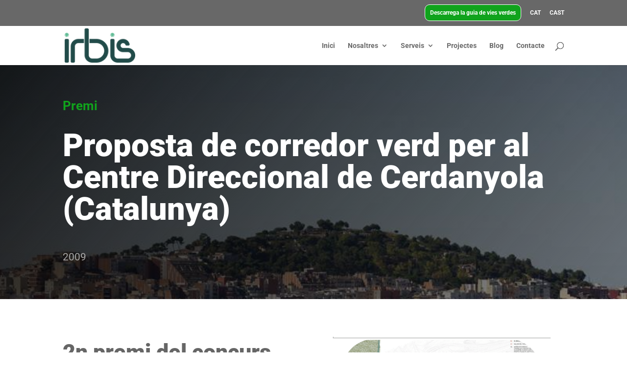

--- FILE ---
content_type: text/html; charset=utf-8
request_url: https://www.google.com/recaptcha/api2/anchor?ar=1&k=6Ldq9VYnAAAAAJ5JPAHNZNvHQAtbn3sJgXWLbo6h&co=aHR0cHM6Ly93d3cuaXJiaXMuY2F0OjQ0Mw..&hl=en&v=N67nZn4AqZkNcbeMu4prBgzg&size=invisible&anchor-ms=20000&execute-ms=30000&cb=jluxsn74d5z7
body_size: 48607
content:
<!DOCTYPE HTML><html dir="ltr" lang="en"><head><meta http-equiv="Content-Type" content="text/html; charset=UTF-8">
<meta http-equiv="X-UA-Compatible" content="IE=edge">
<title>reCAPTCHA</title>
<style type="text/css">
/* cyrillic-ext */
@font-face {
  font-family: 'Roboto';
  font-style: normal;
  font-weight: 400;
  font-stretch: 100%;
  src: url(//fonts.gstatic.com/s/roboto/v48/KFO7CnqEu92Fr1ME7kSn66aGLdTylUAMa3GUBHMdazTgWw.woff2) format('woff2');
  unicode-range: U+0460-052F, U+1C80-1C8A, U+20B4, U+2DE0-2DFF, U+A640-A69F, U+FE2E-FE2F;
}
/* cyrillic */
@font-face {
  font-family: 'Roboto';
  font-style: normal;
  font-weight: 400;
  font-stretch: 100%;
  src: url(//fonts.gstatic.com/s/roboto/v48/KFO7CnqEu92Fr1ME7kSn66aGLdTylUAMa3iUBHMdazTgWw.woff2) format('woff2');
  unicode-range: U+0301, U+0400-045F, U+0490-0491, U+04B0-04B1, U+2116;
}
/* greek-ext */
@font-face {
  font-family: 'Roboto';
  font-style: normal;
  font-weight: 400;
  font-stretch: 100%;
  src: url(//fonts.gstatic.com/s/roboto/v48/KFO7CnqEu92Fr1ME7kSn66aGLdTylUAMa3CUBHMdazTgWw.woff2) format('woff2');
  unicode-range: U+1F00-1FFF;
}
/* greek */
@font-face {
  font-family: 'Roboto';
  font-style: normal;
  font-weight: 400;
  font-stretch: 100%;
  src: url(//fonts.gstatic.com/s/roboto/v48/KFO7CnqEu92Fr1ME7kSn66aGLdTylUAMa3-UBHMdazTgWw.woff2) format('woff2');
  unicode-range: U+0370-0377, U+037A-037F, U+0384-038A, U+038C, U+038E-03A1, U+03A3-03FF;
}
/* math */
@font-face {
  font-family: 'Roboto';
  font-style: normal;
  font-weight: 400;
  font-stretch: 100%;
  src: url(//fonts.gstatic.com/s/roboto/v48/KFO7CnqEu92Fr1ME7kSn66aGLdTylUAMawCUBHMdazTgWw.woff2) format('woff2');
  unicode-range: U+0302-0303, U+0305, U+0307-0308, U+0310, U+0312, U+0315, U+031A, U+0326-0327, U+032C, U+032F-0330, U+0332-0333, U+0338, U+033A, U+0346, U+034D, U+0391-03A1, U+03A3-03A9, U+03B1-03C9, U+03D1, U+03D5-03D6, U+03F0-03F1, U+03F4-03F5, U+2016-2017, U+2034-2038, U+203C, U+2040, U+2043, U+2047, U+2050, U+2057, U+205F, U+2070-2071, U+2074-208E, U+2090-209C, U+20D0-20DC, U+20E1, U+20E5-20EF, U+2100-2112, U+2114-2115, U+2117-2121, U+2123-214F, U+2190, U+2192, U+2194-21AE, U+21B0-21E5, U+21F1-21F2, U+21F4-2211, U+2213-2214, U+2216-22FF, U+2308-230B, U+2310, U+2319, U+231C-2321, U+2336-237A, U+237C, U+2395, U+239B-23B7, U+23D0, U+23DC-23E1, U+2474-2475, U+25AF, U+25B3, U+25B7, U+25BD, U+25C1, U+25CA, U+25CC, U+25FB, U+266D-266F, U+27C0-27FF, U+2900-2AFF, U+2B0E-2B11, U+2B30-2B4C, U+2BFE, U+3030, U+FF5B, U+FF5D, U+1D400-1D7FF, U+1EE00-1EEFF;
}
/* symbols */
@font-face {
  font-family: 'Roboto';
  font-style: normal;
  font-weight: 400;
  font-stretch: 100%;
  src: url(//fonts.gstatic.com/s/roboto/v48/KFO7CnqEu92Fr1ME7kSn66aGLdTylUAMaxKUBHMdazTgWw.woff2) format('woff2');
  unicode-range: U+0001-000C, U+000E-001F, U+007F-009F, U+20DD-20E0, U+20E2-20E4, U+2150-218F, U+2190, U+2192, U+2194-2199, U+21AF, U+21E6-21F0, U+21F3, U+2218-2219, U+2299, U+22C4-22C6, U+2300-243F, U+2440-244A, U+2460-24FF, U+25A0-27BF, U+2800-28FF, U+2921-2922, U+2981, U+29BF, U+29EB, U+2B00-2BFF, U+4DC0-4DFF, U+FFF9-FFFB, U+10140-1018E, U+10190-1019C, U+101A0, U+101D0-101FD, U+102E0-102FB, U+10E60-10E7E, U+1D2C0-1D2D3, U+1D2E0-1D37F, U+1F000-1F0FF, U+1F100-1F1AD, U+1F1E6-1F1FF, U+1F30D-1F30F, U+1F315, U+1F31C, U+1F31E, U+1F320-1F32C, U+1F336, U+1F378, U+1F37D, U+1F382, U+1F393-1F39F, U+1F3A7-1F3A8, U+1F3AC-1F3AF, U+1F3C2, U+1F3C4-1F3C6, U+1F3CA-1F3CE, U+1F3D4-1F3E0, U+1F3ED, U+1F3F1-1F3F3, U+1F3F5-1F3F7, U+1F408, U+1F415, U+1F41F, U+1F426, U+1F43F, U+1F441-1F442, U+1F444, U+1F446-1F449, U+1F44C-1F44E, U+1F453, U+1F46A, U+1F47D, U+1F4A3, U+1F4B0, U+1F4B3, U+1F4B9, U+1F4BB, U+1F4BF, U+1F4C8-1F4CB, U+1F4D6, U+1F4DA, U+1F4DF, U+1F4E3-1F4E6, U+1F4EA-1F4ED, U+1F4F7, U+1F4F9-1F4FB, U+1F4FD-1F4FE, U+1F503, U+1F507-1F50B, U+1F50D, U+1F512-1F513, U+1F53E-1F54A, U+1F54F-1F5FA, U+1F610, U+1F650-1F67F, U+1F687, U+1F68D, U+1F691, U+1F694, U+1F698, U+1F6AD, U+1F6B2, U+1F6B9-1F6BA, U+1F6BC, U+1F6C6-1F6CF, U+1F6D3-1F6D7, U+1F6E0-1F6EA, U+1F6F0-1F6F3, U+1F6F7-1F6FC, U+1F700-1F7FF, U+1F800-1F80B, U+1F810-1F847, U+1F850-1F859, U+1F860-1F887, U+1F890-1F8AD, U+1F8B0-1F8BB, U+1F8C0-1F8C1, U+1F900-1F90B, U+1F93B, U+1F946, U+1F984, U+1F996, U+1F9E9, U+1FA00-1FA6F, U+1FA70-1FA7C, U+1FA80-1FA89, U+1FA8F-1FAC6, U+1FACE-1FADC, U+1FADF-1FAE9, U+1FAF0-1FAF8, U+1FB00-1FBFF;
}
/* vietnamese */
@font-face {
  font-family: 'Roboto';
  font-style: normal;
  font-weight: 400;
  font-stretch: 100%;
  src: url(//fonts.gstatic.com/s/roboto/v48/KFO7CnqEu92Fr1ME7kSn66aGLdTylUAMa3OUBHMdazTgWw.woff2) format('woff2');
  unicode-range: U+0102-0103, U+0110-0111, U+0128-0129, U+0168-0169, U+01A0-01A1, U+01AF-01B0, U+0300-0301, U+0303-0304, U+0308-0309, U+0323, U+0329, U+1EA0-1EF9, U+20AB;
}
/* latin-ext */
@font-face {
  font-family: 'Roboto';
  font-style: normal;
  font-weight: 400;
  font-stretch: 100%;
  src: url(//fonts.gstatic.com/s/roboto/v48/KFO7CnqEu92Fr1ME7kSn66aGLdTylUAMa3KUBHMdazTgWw.woff2) format('woff2');
  unicode-range: U+0100-02BA, U+02BD-02C5, U+02C7-02CC, U+02CE-02D7, U+02DD-02FF, U+0304, U+0308, U+0329, U+1D00-1DBF, U+1E00-1E9F, U+1EF2-1EFF, U+2020, U+20A0-20AB, U+20AD-20C0, U+2113, U+2C60-2C7F, U+A720-A7FF;
}
/* latin */
@font-face {
  font-family: 'Roboto';
  font-style: normal;
  font-weight: 400;
  font-stretch: 100%;
  src: url(//fonts.gstatic.com/s/roboto/v48/KFO7CnqEu92Fr1ME7kSn66aGLdTylUAMa3yUBHMdazQ.woff2) format('woff2');
  unicode-range: U+0000-00FF, U+0131, U+0152-0153, U+02BB-02BC, U+02C6, U+02DA, U+02DC, U+0304, U+0308, U+0329, U+2000-206F, U+20AC, U+2122, U+2191, U+2193, U+2212, U+2215, U+FEFF, U+FFFD;
}
/* cyrillic-ext */
@font-face {
  font-family: 'Roboto';
  font-style: normal;
  font-weight: 500;
  font-stretch: 100%;
  src: url(//fonts.gstatic.com/s/roboto/v48/KFO7CnqEu92Fr1ME7kSn66aGLdTylUAMa3GUBHMdazTgWw.woff2) format('woff2');
  unicode-range: U+0460-052F, U+1C80-1C8A, U+20B4, U+2DE0-2DFF, U+A640-A69F, U+FE2E-FE2F;
}
/* cyrillic */
@font-face {
  font-family: 'Roboto';
  font-style: normal;
  font-weight: 500;
  font-stretch: 100%;
  src: url(//fonts.gstatic.com/s/roboto/v48/KFO7CnqEu92Fr1ME7kSn66aGLdTylUAMa3iUBHMdazTgWw.woff2) format('woff2');
  unicode-range: U+0301, U+0400-045F, U+0490-0491, U+04B0-04B1, U+2116;
}
/* greek-ext */
@font-face {
  font-family: 'Roboto';
  font-style: normal;
  font-weight: 500;
  font-stretch: 100%;
  src: url(//fonts.gstatic.com/s/roboto/v48/KFO7CnqEu92Fr1ME7kSn66aGLdTylUAMa3CUBHMdazTgWw.woff2) format('woff2');
  unicode-range: U+1F00-1FFF;
}
/* greek */
@font-face {
  font-family: 'Roboto';
  font-style: normal;
  font-weight: 500;
  font-stretch: 100%;
  src: url(//fonts.gstatic.com/s/roboto/v48/KFO7CnqEu92Fr1ME7kSn66aGLdTylUAMa3-UBHMdazTgWw.woff2) format('woff2');
  unicode-range: U+0370-0377, U+037A-037F, U+0384-038A, U+038C, U+038E-03A1, U+03A3-03FF;
}
/* math */
@font-face {
  font-family: 'Roboto';
  font-style: normal;
  font-weight: 500;
  font-stretch: 100%;
  src: url(//fonts.gstatic.com/s/roboto/v48/KFO7CnqEu92Fr1ME7kSn66aGLdTylUAMawCUBHMdazTgWw.woff2) format('woff2');
  unicode-range: U+0302-0303, U+0305, U+0307-0308, U+0310, U+0312, U+0315, U+031A, U+0326-0327, U+032C, U+032F-0330, U+0332-0333, U+0338, U+033A, U+0346, U+034D, U+0391-03A1, U+03A3-03A9, U+03B1-03C9, U+03D1, U+03D5-03D6, U+03F0-03F1, U+03F4-03F5, U+2016-2017, U+2034-2038, U+203C, U+2040, U+2043, U+2047, U+2050, U+2057, U+205F, U+2070-2071, U+2074-208E, U+2090-209C, U+20D0-20DC, U+20E1, U+20E5-20EF, U+2100-2112, U+2114-2115, U+2117-2121, U+2123-214F, U+2190, U+2192, U+2194-21AE, U+21B0-21E5, U+21F1-21F2, U+21F4-2211, U+2213-2214, U+2216-22FF, U+2308-230B, U+2310, U+2319, U+231C-2321, U+2336-237A, U+237C, U+2395, U+239B-23B7, U+23D0, U+23DC-23E1, U+2474-2475, U+25AF, U+25B3, U+25B7, U+25BD, U+25C1, U+25CA, U+25CC, U+25FB, U+266D-266F, U+27C0-27FF, U+2900-2AFF, U+2B0E-2B11, U+2B30-2B4C, U+2BFE, U+3030, U+FF5B, U+FF5D, U+1D400-1D7FF, U+1EE00-1EEFF;
}
/* symbols */
@font-face {
  font-family: 'Roboto';
  font-style: normal;
  font-weight: 500;
  font-stretch: 100%;
  src: url(//fonts.gstatic.com/s/roboto/v48/KFO7CnqEu92Fr1ME7kSn66aGLdTylUAMaxKUBHMdazTgWw.woff2) format('woff2');
  unicode-range: U+0001-000C, U+000E-001F, U+007F-009F, U+20DD-20E0, U+20E2-20E4, U+2150-218F, U+2190, U+2192, U+2194-2199, U+21AF, U+21E6-21F0, U+21F3, U+2218-2219, U+2299, U+22C4-22C6, U+2300-243F, U+2440-244A, U+2460-24FF, U+25A0-27BF, U+2800-28FF, U+2921-2922, U+2981, U+29BF, U+29EB, U+2B00-2BFF, U+4DC0-4DFF, U+FFF9-FFFB, U+10140-1018E, U+10190-1019C, U+101A0, U+101D0-101FD, U+102E0-102FB, U+10E60-10E7E, U+1D2C0-1D2D3, U+1D2E0-1D37F, U+1F000-1F0FF, U+1F100-1F1AD, U+1F1E6-1F1FF, U+1F30D-1F30F, U+1F315, U+1F31C, U+1F31E, U+1F320-1F32C, U+1F336, U+1F378, U+1F37D, U+1F382, U+1F393-1F39F, U+1F3A7-1F3A8, U+1F3AC-1F3AF, U+1F3C2, U+1F3C4-1F3C6, U+1F3CA-1F3CE, U+1F3D4-1F3E0, U+1F3ED, U+1F3F1-1F3F3, U+1F3F5-1F3F7, U+1F408, U+1F415, U+1F41F, U+1F426, U+1F43F, U+1F441-1F442, U+1F444, U+1F446-1F449, U+1F44C-1F44E, U+1F453, U+1F46A, U+1F47D, U+1F4A3, U+1F4B0, U+1F4B3, U+1F4B9, U+1F4BB, U+1F4BF, U+1F4C8-1F4CB, U+1F4D6, U+1F4DA, U+1F4DF, U+1F4E3-1F4E6, U+1F4EA-1F4ED, U+1F4F7, U+1F4F9-1F4FB, U+1F4FD-1F4FE, U+1F503, U+1F507-1F50B, U+1F50D, U+1F512-1F513, U+1F53E-1F54A, U+1F54F-1F5FA, U+1F610, U+1F650-1F67F, U+1F687, U+1F68D, U+1F691, U+1F694, U+1F698, U+1F6AD, U+1F6B2, U+1F6B9-1F6BA, U+1F6BC, U+1F6C6-1F6CF, U+1F6D3-1F6D7, U+1F6E0-1F6EA, U+1F6F0-1F6F3, U+1F6F7-1F6FC, U+1F700-1F7FF, U+1F800-1F80B, U+1F810-1F847, U+1F850-1F859, U+1F860-1F887, U+1F890-1F8AD, U+1F8B0-1F8BB, U+1F8C0-1F8C1, U+1F900-1F90B, U+1F93B, U+1F946, U+1F984, U+1F996, U+1F9E9, U+1FA00-1FA6F, U+1FA70-1FA7C, U+1FA80-1FA89, U+1FA8F-1FAC6, U+1FACE-1FADC, U+1FADF-1FAE9, U+1FAF0-1FAF8, U+1FB00-1FBFF;
}
/* vietnamese */
@font-face {
  font-family: 'Roboto';
  font-style: normal;
  font-weight: 500;
  font-stretch: 100%;
  src: url(//fonts.gstatic.com/s/roboto/v48/KFO7CnqEu92Fr1ME7kSn66aGLdTylUAMa3OUBHMdazTgWw.woff2) format('woff2');
  unicode-range: U+0102-0103, U+0110-0111, U+0128-0129, U+0168-0169, U+01A0-01A1, U+01AF-01B0, U+0300-0301, U+0303-0304, U+0308-0309, U+0323, U+0329, U+1EA0-1EF9, U+20AB;
}
/* latin-ext */
@font-face {
  font-family: 'Roboto';
  font-style: normal;
  font-weight: 500;
  font-stretch: 100%;
  src: url(//fonts.gstatic.com/s/roboto/v48/KFO7CnqEu92Fr1ME7kSn66aGLdTylUAMa3KUBHMdazTgWw.woff2) format('woff2');
  unicode-range: U+0100-02BA, U+02BD-02C5, U+02C7-02CC, U+02CE-02D7, U+02DD-02FF, U+0304, U+0308, U+0329, U+1D00-1DBF, U+1E00-1E9F, U+1EF2-1EFF, U+2020, U+20A0-20AB, U+20AD-20C0, U+2113, U+2C60-2C7F, U+A720-A7FF;
}
/* latin */
@font-face {
  font-family: 'Roboto';
  font-style: normal;
  font-weight: 500;
  font-stretch: 100%;
  src: url(//fonts.gstatic.com/s/roboto/v48/KFO7CnqEu92Fr1ME7kSn66aGLdTylUAMa3yUBHMdazQ.woff2) format('woff2');
  unicode-range: U+0000-00FF, U+0131, U+0152-0153, U+02BB-02BC, U+02C6, U+02DA, U+02DC, U+0304, U+0308, U+0329, U+2000-206F, U+20AC, U+2122, U+2191, U+2193, U+2212, U+2215, U+FEFF, U+FFFD;
}
/* cyrillic-ext */
@font-face {
  font-family: 'Roboto';
  font-style: normal;
  font-weight: 900;
  font-stretch: 100%;
  src: url(//fonts.gstatic.com/s/roboto/v48/KFO7CnqEu92Fr1ME7kSn66aGLdTylUAMa3GUBHMdazTgWw.woff2) format('woff2');
  unicode-range: U+0460-052F, U+1C80-1C8A, U+20B4, U+2DE0-2DFF, U+A640-A69F, U+FE2E-FE2F;
}
/* cyrillic */
@font-face {
  font-family: 'Roboto';
  font-style: normal;
  font-weight: 900;
  font-stretch: 100%;
  src: url(//fonts.gstatic.com/s/roboto/v48/KFO7CnqEu92Fr1ME7kSn66aGLdTylUAMa3iUBHMdazTgWw.woff2) format('woff2');
  unicode-range: U+0301, U+0400-045F, U+0490-0491, U+04B0-04B1, U+2116;
}
/* greek-ext */
@font-face {
  font-family: 'Roboto';
  font-style: normal;
  font-weight: 900;
  font-stretch: 100%;
  src: url(//fonts.gstatic.com/s/roboto/v48/KFO7CnqEu92Fr1ME7kSn66aGLdTylUAMa3CUBHMdazTgWw.woff2) format('woff2');
  unicode-range: U+1F00-1FFF;
}
/* greek */
@font-face {
  font-family: 'Roboto';
  font-style: normal;
  font-weight: 900;
  font-stretch: 100%;
  src: url(//fonts.gstatic.com/s/roboto/v48/KFO7CnqEu92Fr1ME7kSn66aGLdTylUAMa3-UBHMdazTgWw.woff2) format('woff2');
  unicode-range: U+0370-0377, U+037A-037F, U+0384-038A, U+038C, U+038E-03A1, U+03A3-03FF;
}
/* math */
@font-face {
  font-family: 'Roboto';
  font-style: normal;
  font-weight: 900;
  font-stretch: 100%;
  src: url(//fonts.gstatic.com/s/roboto/v48/KFO7CnqEu92Fr1ME7kSn66aGLdTylUAMawCUBHMdazTgWw.woff2) format('woff2');
  unicode-range: U+0302-0303, U+0305, U+0307-0308, U+0310, U+0312, U+0315, U+031A, U+0326-0327, U+032C, U+032F-0330, U+0332-0333, U+0338, U+033A, U+0346, U+034D, U+0391-03A1, U+03A3-03A9, U+03B1-03C9, U+03D1, U+03D5-03D6, U+03F0-03F1, U+03F4-03F5, U+2016-2017, U+2034-2038, U+203C, U+2040, U+2043, U+2047, U+2050, U+2057, U+205F, U+2070-2071, U+2074-208E, U+2090-209C, U+20D0-20DC, U+20E1, U+20E5-20EF, U+2100-2112, U+2114-2115, U+2117-2121, U+2123-214F, U+2190, U+2192, U+2194-21AE, U+21B0-21E5, U+21F1-21F2, U+21F4-2211, U+2213-2214, U+2216-22FF, U+2308-230B, U+2310, U+2319, U+231C-2321, U+2336-237A, U+237C, U+2395, U+239B-23B7, U+23D0, U+23DC-23E1, U+2474-2475, U+25AF, U+25B3, U+25B7, U+25BD, U+25C1, U+25CA, U+25CC, U+25FB, U+266D-266F, U+27C0-27FF, U+2900-2AFF, U+2B0E-2B11, U+2B30-2B4C, U+2BFE, U+3030, U+FF5B, U+FF5D, U+1D400-1D7FF, U+1EE00-1EEFF;
}
/* symbols */
@font-face {
  font-family: 'Roboto';
  font-style: normal;
  font-weight: 900;
  font-stretch: 100%;
  src: url(//fonts.gstatic.com/s/roboto/v48/KFO7CnqEu92Fr1ME7kSn66aGLdTylUAMaxKUBHMdazTgWw.woff2) format('woff2');
  unicode-range: U+0001-000C, U+000E-001F, U+007F-009F, U+20DD-20E0, U+20E2-20E4, U+2150-218F, U+2190, U+2192, U+2194-2199, U+21AF, U+21E6-21F0, U+21F3, U+2218-2219, U+2299, U+22C4-22C6, U+2300-243F, U+2440-244A, U+2460-24FF, U+25A0-27BF, U+2800-28FF, U+2921-2922, U+2981, U+29BF, U+29EB, U+2B00-2BFF, U+4DC0-4DFF, U+FFF9-FFFB, U+10140-1018E, U+10190-1019C, U+101A0, U+101D0-101FD, U+102E0-102FB, U+10E60-10E7E, U+1D2C0-1D2D3, U+1D2E0-1D37F, U+1F000-1F0FF, U+1F100-1F1AD, U+1F1E6-1F1FF, U+1F30D-1F30F, U+1F315, U+1F31C, U+1F31E, U+1F320-1F32C, U+1F336, U+1F378, U+1F37D, U+1F382, U+1F393-1F39F, U+1F3A7-1F3A8, U+1F3AC-1F3AF, U+1F3C2, U+1F3C4-1F3C6, U+1F3CA-1F3CE, U+1F3D4-1F3E0, U+1F3ED, U+1F3F1-1F3F3, U+1F3F5-1F3F7, U+1F408, U+1F415, U+1F41F, U+1F426, U+1F43F, U+1F441-1F442, U+1F444, U+1F446-1F449, U+1F44C-1F44E, U+1F453, U+1F46A, U+1F47D, U+1F4A3, U+1F4B0, U+1F4B3, U+1F4B9, U+1F4BB, U+1F4BF, U+1F4C8-1F4CB, U+1F4D6, U+1F4DA, U+1F4DF, U+1F4E3-1F4E6, U+1F4EA-1F4ED, U+1F4F7, U+1F4F9-1F4FB, U+1F4FD-1F4FE, U+1F503, U+1F507-1F50B, U+1F50D, U+1F512-1F513, U+1F53E-1F54A, U+1F54F-1F5FA, U+1F610, U+1F650-1F67F, U+1F687, U+1F68D, U+1F691, U+1F694, U+1F698, U+1F6AD, U+1F6B2, U+1F6B9-1F6BA, U+1F6BC, U+1F6C6-1F6CF, U+1F6D3-1F6D7, U+1F6E0-1F6EA, U+1F6F0-1F6F3, U+1F6F7-1F6FC, U+1F700-1F7FF, U+1F800-1F80B, U+1F810-1F847, U+1F850-1F859, U+1F860-1F887, U+1F890-1F8AD, U+1F8B0-1F8BB, U+1F8C0-1F8C1, U+1F900-1F90B, U+1F93B, U+1F946, U+1F984, U+1F996, U+1F9E9, U+1FA00-1FA6F, U+1FA70-1FA7C, U+1FA80-1FA89, U+1FA8F-1FAC6, U+1FACE-1FADC, U+1FADF-1FAE9, U+1FAF0-1FAF8, U+1FB00-1FBFF;
}
/* vietnamese */
@font-face {
  font-family: 'Roboto';
  font-style: normal;
  font-weight: 900;
  font-stretch: 100%;
  src: url(//fonts.gstatic.com/s/roboto/v48/KFO7CnqEu92Fr1ME7kSn66aGLdTylUAMa3OUBHMdazTgWw.woff2) format('woff2');
  unicode-range: U+0102-0103, U+0110-0111, U+0128-0129, U+0168-0169, U+01A0-01A1, U+01AF-01B0, U+0300-0301, U+0303-0304, U+0308-0309, U+0323, U+0329, U+1EA0-1EF9, U+20AB;
}
/* latin-ext */
@font-face {
  font-family: 'Roboto';
  font-style: normal;
  font-weight: 900;
  font-stretch: 100%;
  src: url(//fonts.gstatic.com/s/roboto/v48/KFO7CnqEu92Fr1ME7kSn66aGLdTylUAMa3KUBHMdazTgWw.woff2) format('woff2');
  unicode-range: U+0100-02BA, U+02BD-02C5, U+02C7-02CC, U+02CE-02D7, U+02DD-02FF, U+0304, U+0308, U+0329, U+1D00-1DBF, U+1E00-1E9F, U+1EF2-1EFF, U+2020, U+20A0-20AB, U+20AD-20C0, U+2113, U+2C60-2C7F, U+A720-A7FF;
}
/* latin */
@font-face {
  font-family: 'Roboto';
  font-style: normal;
  font-weight: 900;
  font-stretch: 100%;
  src: url(//fonts.gstatic.com/s/roboto/v48/KFO7CnqEu92Fr1ME7kSn66aGLdTylUAMa3yUBHMdazQ.woff2) format('woff2');
  unicode-range: U+0000-00FF, U+0131, U+0152-0153, U+02BB-02BC, U+02C6, U+02DA, U+02DC, U+0304, U+0308, U+0329, U+2000-206F, U+20AC, U+2122, U+2191, U+2193, U+2212, U+2215, U+FEFF, U+FFFD;
}

</style>
<link rel="stylesheet" type="text/css" href="https://www.gstatic.com/recaptcha/releases/N67nZn4AqZkNcbeMu4prBgzg/styles__ltr.css">
<script nonce="K3h4_xexTzN6k_atRZLdyA" type="text/javascript">window['__recaptcha_api'] = 'https://www.google.com/recaptcha/api2/';</script>
<script type="text/javascript" src="https://www.gstatic.com/recaptcha/releases/N67nZn4AqZkNcbeMu4prBgzg/recaptcha__en.js" nonce="K3h4_xexTzN6k_atRZLdyA">
      
    </script></head>
<body><div id="rc-anchor-alert" class="rc-anchor-alert"></div>
<input type="hidden" id="recaptcha-token" value="[base64]">
<script type="text/javascript" nonce="K3h4_xexTzN6k_atRZLdyA">
      recaptcha.anchor.Main.init("[\x22ainput\x22,[\x22bgdata\x22,\x22\x22,\[base64]/[base64]/[base64]/[base64]/[base64]/UltsKytdPUU6KEU8MjA0OD9SW2wrK109RT4+NnwxOTI6KChFJjY0NTEyKT09NTUyOTYmJk0rMTxjLmxlbmd0aCYmKGMuY2hhckNvZGVBdChNKzEpJjY0NTEyKT09NTYzMjA/[base64]/[base64]/[base64]/[base64]/[base64]/[base64]/[base64]\x22,\[base64]\x22,\x22wrzCk8KwwpjDuRtKw68fw7fCg8K2wq8mcMO/w7TCkCvCnXfDjsKsw6VnXMKXwqgEw4zDksKUwq7CpBTCsjEHNcOQwpZBSMKIJMKvVjtLVmxzw7fDgcK0QXUcS8OvwoEPw4oww7IsJj5DVC0ANMKOdMOHwo3DgsKdwp/Cik/DpcOXPMKnH8KxI8KHw5LDicKZw7zCoT7Cnwo7NXVUSl/[base64]/wqQgw51nYDRWeXTDgnTDi8Oudidlwp0FXAfCmlomVMKbM8O2w7rCrRbCoMK8wqDCgcOjcsOqVCXCkhlbw63DjGzDucOEw48bwqHDpcKzGRTDrxoRwrbDsS5CRA3DosOvwoccw43DpgpeLMK+w6R2wrvDmcKIw7vDu3Ayw5fCo8KzwohrwrRUKMO6w7/CkcKkIsOdHsKywr7CrcK3w4lHw5TCosKXw498QsK2ecOxEMO9w6rCj0/Cn8OPJB/Dgk/CumorwpzCnMKQN8OnwoUEwqwqMmcowo4VLcKcw5AdNlM3wpEKwqnDk0jCrsKBCmwXw7PCtzpMDcOwwq/DjMOgwqTCtFrDvsKBTAVVwqnDnV59IsO6wqZQwpXCs8OVw5l8w4dTwrfCsURCbCvCmcOJOhZEw5rCtMKuLyVEwq7CvFbCjh4OCTrCr3wHAwrCrUzCrCdeL1fCjsOsw4HCnwrCqFAeG8O2w74QFcOUwrIGw4PCkMOVDBFTwpPCl1/[base64]/Y2gsw4TDlFZfSMO+b1HDhjTDkHcjGsOXISLDl8OIwobCkk4rwpPDjzlYI8OBIk09UHrCoMKywrZpfSzDnMOPwqLChcKrw7QbwpXDq8O5w5rDjXPDlsKxw67DiQrCkMKrw6HDjcOeAknDlcKICcOKwrIiWMK+CcO/DMKABVYVwr0FRcOvHmTDu3bDj0fCi8O2ahvCuEDCpcOMwrfDmUvCp8O7wqkeBnA5wqZNw4UGwoDCp8KaDcKSAMKkDCzCn8KtSsOyYz9gwqDDlsKGwo/[base64]/CoUrDu0knw7VXa2DDkcO3wqYKd8OGMsKVK3F2w6DDtXAow6R7UlPDssKZXmRrw6hhw7DCj8Ovw74NwpzCh8Osc8KIw54gVABcORxiYcOfHcK4wq82wq0ow48VXsO/agJ9Chkbw4DDuwzCtsOvPjkwYjY+w7XCmG95Nmh/[base64]/DrMKCKRVwwpjDicKTwqthw4jDsMONw7vDjUMTSk9Jw7hnwrrCrEB6w4gCw6Eww5rDt8KpdMKmesOPwoLClMKzwqTCm1BJw5rCrMO/dCwME8KFDgfDlxzCox3CrMKNe8Kaw5/DrsOcXXnCtcKPw48PGcKTw7XDlFLCnMK6FV3DsVHCvirDmEvDqcOgw5hew4zCohzCpHUwwpw6w7JTAMKsfsOtw5B8wophwpnCqX/DizMbw53DsQ/ChHLDuRE6wrLDmsKUw5ZbXSvDrzDCicOkw6YRw77Dk8K3wojCoGjCr8OuwrjDhMOSw549ICXCgVTDjQEAPWLDrG41w7sEw6fCvF7ChkLCnsKQwoDCjTMCwqzCk8KIwpcheMO7wpteEWXDunkMasK/[base64]/w4c1wrPDpnl1wpbCllxEwo7CnwxaQsOkw7jDlsOzwr/[base64]/[base64]/Cv8KbwprCg8KZwqISw54rMUrDpwPCuibDt1HDu13ChMOGZ8K7V8KMw5TDi202UFzCqcOWwphewrtEOxfDrx0XLyNhw6IwNTNGw4ogw4TDksO1wrBFbsKpwq5DKnhcJXHDusKMJ8KTf8OtRD5Iwq1ZMMKUQGAdwp8Ww5NCw7XDosObwoQrbQ/CusKJw6TDlVJeSg5FNMKUYVfDmMOTw5x/cMKOJmQbPMKmS8O+wqQsGzg2VMOlbXHDshzCpsKvw6vCrMOTesOIwrMIw7LDmsKUHSDCqcKgKsOmXAt/[base64]/CtFbDrAh6w4FHwr/[base64]/Cgi1uw4s/fH7CvMOkccOFwppqDMK8BcOlPhzCj8KSecKnw4XDmMKoBn8SwphYwpnDrmVswo7Dszp5wo/CnsK2KSR0PmItEsOXKE7Dlxh7UU0pQjfCjiDCqcOFQjIrw4M3EMOTK8OPb8O1wosyw6PDpE4GJRjDoUhQDCESw4x5RgPCqcOBM0jCmWtvwqk/Pi4KwpDDisONw5rClMOhw51uw43CqQVAw4bDl8OTw4XCr8O1ViJyHMOJZy/CgMKSecOKHSjCliU/w47Cu8OMw6rDi8KUw5wnV8OsDxvDrMOTw7ELw6rCqjHDnsO6HsOzG8KdAMKVZRoNw4pAOsKaJk3DtMKddhbCtT/DoCwWVcKCw48NwoZwwrdvw5J4wpFwwoF7BHQOwrh5w5ZoVEjDvcKkDMKPd8KdY8OVTsOFP2HDiyx4w7xGei/CucOBLmEkGsKxfxzCscOQL8Ouw63DosKoQijDo8KZLC3CnsK/[base64]/ClC7Cr3/CnMOdQ8K2w5jDsMKHKsO8wqrCncOQwpo+w7NlTUjDrcKhASZ8wqDCl8ONwqHDjMKcwpwTwonDosOWwponw5jCrMOzwp/[base64]/DvUMULMKmwqNScXdFIk3CsR3CrcKZw4J3bsK9w6w4OcOsw5jDgcOYQMKMw6w3wrVewpbDtH/[base64]/DpsOmw6MZw7zDtcO/IMOXHAFVwpDCuw3DrXEbwqnCmUFawrjDvcOLeXUbOMK2NRZIbHXDp8KkXMKHwrLDmcOZUXA+w4VBC8KIcMO+PsOIIcOOEMORwq7DnMKaFl/Cri85w6TCncK8aMKLw65iw53DvsObPiZ0YsOnw4HCucO3Ew8WcsO6wpdlwpzCrHXDgMOKwqZdEcKvTsOiO8KHwrTCpcO3fkVWw6wYwrMFwr3CrFvCh8KZMsODw6TDswZZwqx/wqFVwolAwpLDlEPCpVLCn3dcw5jCocKWwo/DsVbCusOLw4bDpl/[base64]/[base64]/Dg8OeeMOneC01w7HDtsKKRMObej3DscK+w57DrcKswpovWsKZw4jCrwLDhsOzw7/[base64]/ChMOowppiPlBdw6Y8ISB2wqbDv8ODD3HColJRP8K6clB4ScOEw4nDpMK8wqsYKcKjdEEkOcKKZMOawoE8TMKOEBDCi8K4wpHDi8OON8OLSQbCgcKOw5vCvTXDk8Krw5FZw44qwq/[base64]/ZArDpjLChsK2VFTCg0/CkzUsRsO0flgkQU3DlcOew4cPwqwuCsOnw5PCh0LDocOUw5pyw7nCsnbDswwSYirCpHo4c8KTPcKBH8OoLMK3HsO/VDnDmMKYMsKrwoLDnsK/e8Klwr1UXWjCrnHDgS3Cr8OEw6kJM0/CnCzCp1lvwrdmw7dBwrRUbnBJwooyO8KLw4Rewqp6HF/[base64]/FcOEw7oIw6rClcKGSsOFwpPCrEjDjsKTY8KhU8KUw5Vxw4fDpSd5w4DDusOMw4zDkHHCoMOiQsKrCHQOH2MOZTN+w5FQX8K0JsOPw5LCrMOQwrLDoizDrsKQUmrCon/[base64]/[base64]/K8K8DMKVwpLChg7DvELCiAnCssK4wrvCn8KKOn3DnkFlN8Otwq/CjkN3VStZWUxkZ8OWwqFzKSgEBm08w583wo0CwrVwTsKvw6A2FsOPwo8jwrjDucO6G24QGBjCugVGw73CrsKmL2MQwopLKsOIw5LCqQbDgGQSwoQETcOoRcKTGg3Cvj3DjMOfw4/[base64]/ClQR7wpTDvD7CnF3DmSA3wo/DtsKwwpjDrntQZcO8w7wmJRo7wppWw7p0IMOpw6YawoMjBkpVwptvX8KYw6vDvMOcw6ctNcONw5jDj8OcwpcoESLCtMKuRcKEZxzDgTkewpDDmz7DuSZkwpXCl8K6KMKJPA/CrMKBwqhFB8Olw6HDgS4PwqU0ZsOJQcKww6/Ds8OgGsK8wpZmJsONFMOtM1IvwoPDvyfCsTLDijXDmGTCjCY+ZTUAeFFbwpvDpsO2wpltT8O6TsKaw7rDgV7ClMKlwo8XOMKRf2F9w6gFw6wFKsOvBgtjw6V3CsOuFMK9cFrCsnxmC8OkPT/[base64]/w6dGEMOZdC18wrLConEgVj5Bw4DDrlE7wqc4w6E+Q3wRTMKHw4dgwpJwbsOwwoVEHsOOMsKHbVnDpsOyT1BKw7vCp8K6eA4ANRLDisOuw7V8PTE4w6cbwqnDmMKpK8Oww7kQw5jDiUPDj8Kfwp3DqcKhScOHW8Kgw6/Dh8Kme8KWa8K3wrPDhTDDu0LCm01MCh/DpsOfwq/[base64]/DtcOiZBhNw4jCrMKdw5ERC8ORTAQew4QpZ1PDjsOLw654XcO/KApQw73DvmBiYjFXCMOKwrzDgltEw7oefMKwA8OKwpPDnHPCiy3Cn8OnUsOAZgzCk8KowpjCn08OwqxTw44eL8KYwq0+SSfClEk4UhhMSMOYwqTCqzs1b1QNwpnCuMKgUsKQwqrDumXDm2jCtcOIwqoqGzBVw492D8K6asKHw7jDkHQMZcKKwrFBQMO2wo/Dn0zDm0nDngcPUcOQwpBpw4hBw6F5XmfDqcOeSn5yDsKHAj11woIjPEzCo8KUwqsnVcOFwr45wqXDicOrw45ow6LDs2LCrsO1wqI1w6nDlcKTwqJFwrwjVsKPP8KEMWRWwr/CoMO4w7rDrg7CghA0wprCiGQ6a8OFAVhpwoAqwrdsOQLDj1Jcw5R8wrPDlMKSwp3CqWhpJsKRw4fCg8KAC8OGCsOqw4w8wqTCucOES8OgT8OKVsKzXjDDrBdgwqjDksK8wqXDgDrCr8Kjw6dzAS/Dv01/[base64]/[base64]/[base64]/Dmn7DuMKcEzPCliNvwr7DvcOcwpY6w6E2RMOEwrjDkMOueTtTaW3CiyIVw4xBwppYLMKMw4XDtMOKw5Ndw7sIeQEDVWTCksK7LzDCkMOlQ8K+VC3Cj8K9w6PDncOzBcOkwrEFawg5wqfDhMOnWF/Cj8OFw57Cq8OcwogaLcKiOkMhORgpFcOuRcK/UcO4YGDCtT3DrsOCw6NmSX7Dq8Ogw5TDvBgFV8ObwptPw6JRw4MUwrnCkScHQiTCjXvDrcObccORwoZywpPDm8O3wpPCjMOMD2RsZXDDkFMPwrjDjRQLL8OTIMKpw47DucOxwr7DvsKYwqM/WsO8w6PCssKSXsOiwpMtXsKGw4vCpsOlacKTCC/[base64]/w5J+wokVC8Onwq/[base64]/DusORFFHDvnAuwpzDtyVhb1ImccKAYsOHa1Vuw5vCtmRhw7zCrT54AcOOZjXDk8K5wqp5wqsIwowBw53CvMKbwonDpVPCtmJIw51PZMOuY2vDv8OjHsKoLzHDn0M2w6DCim/[base64]/[base64]/[base64]/[base64]/DjsKOw7kow7PDix8Ow4kXw59mfFvDnMKPwrADw5oQwpJywoxXw7x6w6gScCZmwqTCtyTCqsKmw5zDvBQCO8O0wonDnMOxYAlKLS7DkMK+PijDvMO+Y8OxwqzCoS52GMOmwrMmAcO/w4ZfTcKuDsKVRnRewqrDicOawprCi1UnwrdawrHDjCDDssKcbURhw4lyw4JIHirDoMOpdFLCgDsQw4J5w7MaEcOJTSEzw5HCr8KxF8Kqw6Fbw45nXmpffCXCsFAyIMO7RwTDmcOMQsOHV1g3G8OMCMKaw4zDhijDucOlwrglwpd0DF1Tw4/CgS9xZcOOwrYlwqLCt8KdE2Uow57DvhBrwq3DtzYoJn/ClU3DoMOyYhpWwq7DksKqw6N5wqbDrj3CgC7DpSPDuGQtfg7DlsKqwqxMB8KySxxow55Nw4IJwqfDrxYFEsOew5DCnMKwwqTDv8KKOcKta8OqAMOnXMKrOcKFw47Cl8OuOcK9bWA2wqbDs8KSRcKdS8KmHQ/DsRXCvcOgwovDjMOvCC9aw7HDoMOMwqh7w4nCpcK7wojDg8OGLw7DlxTCszDCpVzDvMOxbjXCjmtYWcObw5gcLMOHXcO7w6MXw4nDh3fDkwQ1w4jCg8OCwo8jW8KqHxoxJcOANmHCuW3DosOQNSlbRMOedTktw759TGHChGFUMi3CncKXwqxZaVzCiwnCj27DlHU/[base64]/[base64]/DkBLCn3DDmsORwoXDohbCqE8Aw7wCDsOVc8Oew5rDkRXDpkfDoxrCkDspAkcnwqkewqPCvScoXMOPFsOZw5djbTUqwppHc3TDqx/DvsObw4rDvMKOw64kwqlww5h/YMOHwo4Pwp3DvMKkw4wDwqjCnsKjYcKhLcOVAMO1PGoOwpoiw5F/FcOewoMsfATDkcK7JsK1QgjCmMOSwr/DrSLDt8KUwqQQwokqwpp1w57CgylmE8KdVhohEMKxwqEpHwBYwpvCjQjCoQNjw4TDgkfDk1rClF17w4dmwqnDn0cIM3DDoDfCusKsw7F7w41wHsK1wpTDhnzDvcOww5xyw7/DtsOPw7TCtCHDtsKow58aasOqb3LCnMOvw4B1Qmhww6ArFMOswozCgEPDqcO1w6PCmkvCisOQUw/DijXDomLCvQR2ZMOJbMKxYcOUa8KYw4VzZMKdZ3RKwpp4PMKGw6LDqhlcOmdZXW88w5bDmMKbw6M8VMO4Pg0+cxpGUMKYD3B8AhFNVgp8wqwWfsOqw6UMwqXCqMOfwoAnZgZlGcKVw65Xwo/DmcONZ8OWbcO6w6nCisKxPGgRworCicKfJMKcN8K/wr3Ch8Kaw7lvTlA9ccOreTBIOVQBw47CnMKQTmlHS3NJBsK/wrAUw7Vuw7oxwr0Hw4fCgVllNcORwrkFVsOsw4jCm1M2w5XClW3CsMKWS0fCssOtFBcfw6Brw7J8w4RmQsKyY8OiLl/Ct8OFAsKQWwkQWcOtwookw4NdbcOPRHsTwofCojYOWcKQN33DuGfDjMKmw73CsVdNP8KbMsKFADbDhcOqHT/Co8OZc07CjsKfZV/DiMKqCS7CgCzDlybCiRXDkXfDj28/woPDr8K8ccKjwqAdwpFjwpvCkcKEF3oJNC5aw4PDt8KOw4oxwrnCh3nCgjkXAEjCpsKXXQLDl8OMHk7Dm8K5RXPDsS7DusOUKRvClD/DhsKWwqtVcMO8KFBfw7lhwonCqcOow4tOJwErw6PDisOcIsOtwrrDtMOrw6lbwoEWdzQbIw/DrMKPWUPDg8OzwqbCh0jCoT7DosKCGMKPwot2wpPCtlBbIQEuw5DClA/[base64]/CpQ8jWcOhF8OPDyspw5BkSzHDu8KwSMKRw501NsKGZVXCkkXChcKFwp7Cv8K8wpJdGcKBfMKOwo/DssKaw5Ngw5bDpxDCmMO8wqEqEi5NJTISwojCrcOaUsO/RsKzFQzCmQTCisKrw6IXwrMsEsO+f057w7vCoMKlX3piSDjCl8K3F2bDlWxyesOgMMKoUyEbwqrDocOAwrXDpBhGdMOww5bCnMKww7AKw596w6Aswo/[base64]/acKLwrF2PcKNwqpMwrZBeWVaeH3DoBVxX3dsw4thwrfDn8KOwoXDhwVQw4tywrAIH3ArwonDlMOkZcOUUcKcXMKCUGg2wqR9w5bDnmfDtQ3ComgYCcK1wqNRK8OiwrZ4wo7Dpk3DgEEqwpLDucKSw5/ClcKQIcO8wpPDkMKRwpF0R8KUVytow6PCncONwq3CsEgKGhcvBcK7CVnClcKBYHrDkMKQw5HDtMOhw5/CvcO6WMOAw5nDnsOjc8KXeMKWwqsgK0rDpU1+ZMOiw4LCjMKsRcOid8O8w68QEUXCvzTDvS9eAiBreSxfYng1wqdEwqE0wozCm8KyIMKRw4/Dt2ZHNUgIeMK/ciTDkMKNw6vDtcK4cCLDlMO4NWDDicKGAm/Drj1pwpzCoHM+wqzDmAhYAjnDmcO/LlIpbRdQwrrDhmRQIAIhw4ZkFsOAwq0gCMKrw5ocwpwWWsObw5HDvUYXw4TDs1LCl8KzUH/[base64]/CmsKaGsOWD8OjK8K2w5LCoUvDpwHDvMKuVsO5woJnw4LDkBNkU3fDiwnDun5bVUlFwrnDhQzCmMOpciLCpMKEPcOHaMKSMkDCscO4w6fCq8KSPWHCqETDqTJIw6nCncOQw5TCoMK/w795S1nCrcKlwr1zNsOsw4TDjA/Cv8OQwpnDjWtAYsO+wrQQNcKOwo/Ctl5XGErDvUthw5TDp8KPw7Qjdy7CsBdkw5HChV8/f17Dvm9Jd8OMwqg4KsKcandqw6/DqMO1w5/Dm8OawqTCv0jDv8Ofw6rCiWDDicOZw4PCvcKiw7N2SCTDoMKgw6bDl8ObAE0iQ0DDs8OHw7w2WsOGWMOGw5Bld8O+w51Pwr/CvcOmwozCnMOHwr/CnXvDvCDCqAHDu8OZV8K/QsOHWMOUwqfDt8OnLkvCqGBPwpd1wpwHw5bDjMKEwqtVwoLCt1MTVWJjwpdrw43Dri/CoVthwpXCsgE2CQ3DlFN6wrvCthbDucO0QSVIA8Onw4nCicKaw74LHMKvw4TCsj/CkQvDpUQ5w5ZhS2oiw6ZJw78Lw749BMOtcgHDq8KCag/CkzDCrj7DjsOnegQAwqHCg8OFVyHDlMKqacK7woc7QMOxw6IxXV99XgEYwqzCj8OqesO7w5HDkMOyZsOEw6JRHsOSDUzDvjvDvnbChMKfwpLCmgEZwotCN8KHP8K/JsKlP8OFQRfDjMOMw4wQdRPCqSVzw7LCqAhiw7BLSlJiw5crw7Fow77ChMKCSMKmdDcKw6gVCsK/w4TCssOkbF7CmEg8w58nw6vDkcODHHLDtMKmXknDtMK0wprCk8O+w7LCncKBT8OtLHzCjMKIC8Ogw5MgZAXCjsOlwpQaJcKswr3Ci0U6WMOEJ8KnwrvClMOIFyHCrMOpOcKaw6fCjTrClkXCrMKMOT5Fwq3DrsO9Oygvw402wql4FsKZwo5IEMOSwr/[base64]/GMKUwrhRw5XCkcOBVWIJFcKAGsOmwpnClHHCpsKWwrbDosOxOMOrw5jDmsKvNxTCrcKiOMO1wqNeETU8RcO0wpZ+esOAw5LCowbDscK8fFDDii/DqMK/D8Kcw5zCv8Kcw4tDwpY2w6lwwoEJw4DDgwpAw4vCncOzV0lpwpoZwqNuw6I3w60/WMKXwpbCh3kDPsOWfcO3wpDDkcOIG1bCvwzCjMOEHMKSJFPCusO8wonDusO1a0PDmEY/[base64]/Dl8KHwpHDm8OjUhpOEcKOe2rCn1Auw6zCnsOQIMOAw5LCsljCskLCvEvDngbDqMO0w6HDh8O9w5k9wojClH/Dr8KXfQs1w5ldwoTDlsOGw77CjMKYwqQ7wp/DksKNdHzDokfDiEtgQMKuRcOWGXEkOAjDm30+w7k9wrXDmksJwqwyw6t/GDHCqMK0w4HDv8OmUsOuO8KLbxvDgE/Cmm/CjsKHL1LCscKzPRcBwrHCk2vCucKrwrDChhzCkjtnwo5WT8OITGc+wogOBCbDhsKDw7lhw5wdVwPDkV5IwrwqwqTDqkvCusKKw4tVDTzDmSXCu8KANMKEw6ZYw54DNcODwr/Cn3bDgz/Dt8OwSsOrRGjDukI1PMOzOQ0Ew4bChcKiTzXDk8ONwoF6agTDk8Kfw4bCmsOkw7RaO1bCsVDDn8KtYj5NDcOWHcKmw4HCicKyH00VwoAFw6/Cq8OMbcKUV8Kmwqg5ayPDvUQ7MsODwot+w73Dt8OLasKCwqjDsAxPRnjDoMOSw6PDsxvDo8O7IcOscsOBBxnDksOpwpzDv8OHwoHDiMKJDhDDhx1NwrQMdMKVFsOqFwXCrQwEZBsWwpDClUscewN7WMKMJ8KBwo4VwrdARsKyEB3DkXjDqsK9C2/DuhV7O8K+wpzCi1jCo8K4wqBNWxrChMOCwo/Dt1IOw4nDulLDsMOpw4rDsgTDrE3DkMKmw551HcOmR8Krw7xLHlXCkkUgQsOKwpgVw7bDhybDnWbDm8OxwobCiFLCl8O6w4jDj8KpdWVrJcKQwo/DpMOmEj3DgVHCvsOKaWbDrMOlT8OBwrfDsl3DjMO0w6zCnSl+w5gxwqXCsMOjwq/ChU9KOhbChkPDucKOBMKNMiF1IQQYWcKewrBtwpHCiXgnw4lewoZvFktBw6UvASbCj2PDhwVOwrdRw6fCl8KmecOhDi4Gw7zCmcOQHUZYwp4Ww6pSQT/DrcOxw5kIZ8ObwqjDlxx8ZsOBwpXDu2oOwrtGA8KcbnXCly/Cm8Oyw6lOw7fCgcKlwqbDoMKBfG3Dl8KtwrcZasOIw47DmSAUwp0XBkQswooBw47DgsOuWSg4w5Iyw4/DgMKUOMKHw5Nyw5QfAsKNwqx+wpjDgj1xGgB3wr8Iw5fDnMKlwp7DrnQtw7oqwpjDrmnCvcOlw4MfEcKSDzzDlTINSizDpsOGD8KHw7dNZDjCozAceMO/[base64]/ZkjCoD0xC8ORwr/DsU7DlcODwplDwoRCF0MICyVSw7DCicKSw69kDnLCvATClMOJwrHDl3LDsMKrJRrClcOqIMKTY8OqwqTCnRrCl8Kvw63CiULDvcOhw4/DmMOJw5R+wqgLdMOWFyDCmcKEw4PDk0zDusKaw5bDuAY5GMOPw47DkAXCh0jCicKUL0fDvzzCtsOyQW3CtHEcZsKCwqTDqwsRciHCi8Ksw5ALTHEewp/DiTvCll9XJl90wpXCugkgWVhoGTHCl3Z2w5PDpGnCvzzDq8KwwpnCnW4/wqlId8Oxw4DDu8KPwozDg2A2w7Zfwo/[base64]/CsQEOwqnCqMOcw7VbGMK7wpJnw7DDj3vChMKGwoHDt2Ahw5cewq/CliTDq8Kqw6JkUMOEwpHDgMOhXSXCgT5RwpTCtzJtKsO8w4lFQlrCl8KURELCpMOaT8KVBMO4D8KxP1bCmMOrwpvDjcK/w5/Cq3BEw69hw5hywp8NasKOwpIBH03CtsO2dWXDvD0iHgIkb1DDv8KLwpjCq8O6wq/CnmnDmBdoMDDCnGBUHcKIw5vDt8ODwozDosKoBsOpZBXDkcKlw4gUw4Z8LcO8bcOfacKHwr1DDCVOaMKnU8O9w7bDhmcVe2/DsMKHYjk0WsKvd8OVJSFsEsK4wo9Aw69qMEfCi2gZw6rDhjdQIWpPw7LDisKJwrgmKV7DicOUwqgDUCcTw4cXw4s1B8KZc2jCscOswoDCn0MfVcOEw7YCw5Y4ccKSL8O8wrpNOFszEsKUwo/CsBHCogIPwoNSwo7DuMKdw649H0jCvjR9w48Ew6jDrMKnbnYRwpjCsVYwBiwbw5/DgMKiacOhw4bDvsOKwqjDscKgwoQywptGOB5eTMOswovDpxMVw6/[base64]/wpTDj8OaAT7CsG0bZWrCpsOtwroNw7nCnh/Du8Omw6nCp8KnCl8twohiw6csMcOLRMK8w6zDvsOiwrfCnsOJw6JWdGrDqXIRMDMZw6N8e8OGw51jw7NHwo3CocO3Z8ObFW/CqyXCmh/[base64]/GcKqRRnDvMOxDsKqwqDClhw6cMKOGkLCgErCvR84w6xyw4zDsDjDhHbDlkzCnGJgSsO2BsKuJ8OEdUfDj8OrwpVbw4HDtcO/[base64]/Dlylrw6PDrsOmwo/DggI4asKiw7EMwqnChMOYf8KeEiLCjhLClkXCmB03w7FtwrLDsjpqR8ODcsK9bsK9w7cIInhoGSXDmcOXWEw1wovCsGDCmCjDjMKNa8Opwq9wwohFw5Y9w6DCpn7Dm1xsOAMuYSbChDjDv0LDn2JrR8KTw7law4/[base64]/CjRvDr8KkT2nDii01LwzDisOLwoLCrcKNY8OCHWtvwrg6w4PCvsOqw7HDlTcfP1VmGVdpw4VTwpAfw5wRfMKow5Fnwp4Kwr/CmsO7NsKAGxdDEiPDnMOdw7kIKMKrwpIrZsKSwoFNQ8O1UMOafcOdUMK4woLDpxrDqsKJVl0tecKSw78hwrnDrlQpWsKLwoNJZD/DkH4FHyUVYR7Dm8K+w4TCqnzCm8Ofw6Ulw5klwqwmcMOhw7Ugwp4Rw5nDlCMEJcKXwrgBwogdw6/CtH4zMSbCrsOfTDE7w4jCtcOwwqfCh3PCr8K4FmYPEEAuwoAMw4PDv1XCs3d4wqhkTC/Ct8KweMK1dcKawpTCtMKywozDjV7Dv0IPw5HDvMK7wp1DecK/PmnCucOYXAPDvXUUwqlSwrB3WhbCu04hw6LCvMKMw7wzwqAGw7jDs2NfGsKPwrR5w5gDwro6ZwnCkUbDujxGw5LCrsKXw47DvVcdwoR1HD/DrgjDo8KGVsKqwpzCmBTCjsO3wp8DwqcCwphNS0/[base64]/DumzCvRvDhcOtwoVcNsO4LMK7DsKFw5BQw7Fbwocow4hxw74iwpowIF9EF8OewokQw5nCiyEhHyIhwrPCo2QJw608w7w2wp/ClsOGw5bCjSwhw6QWJ8KLHsOGTMKwQsKHR2XCpVNCei58wqPCgsODYcOECifDksKpSsOww4Aow4TCpX/[base64]/CqwrCg8KMVcKBL8KNXMO1wrwcSMOLwoUqw6lNwrozcGXDusK9HcOeESnDu8KMw7bCt3ofwocjA18DwrDDmx/DvcK+w7oFw5h7TSbCksOlPcKtCAwaZMOaw7jCozzCgmzCjsOabsKEwrk8w7/CuAEew4EuwpLDocOTPjUbw51tSMO5F8OBB2lKw5bDqMKvahZHw4PCqnAow41EGcK/woQ6w7Nsw78JBMKDw70Jw4AIeyhEdcOEwpwNwrPCv1ITRUbDixlYwoXDrcONw4gywqXCigB1XcOCScKXcV82wro0w6LDi8OxPsOewqkQw7ksecOgw5YfGEl/OsK6csKfwrXDjMK0LsOJbTzDmlYhRX4QRTNsworDscOSKcKgA8Orw5bDjT7CrUvCsCU4wpZrwrXDtj0IPhc8fcO6SEZQw7/CpGbCnMKBw49FwpXCtcK5w47CvsK6wqg5wq3Cug1hw4PDh8O5w4vCgMO7wrrDlxYkw51Vw6DDrMKWwrTDk23Dj8OWwq5dPBoxIEnDtlVFUDnDlj/DpzlOe8KFwrXDgW3ClAFfP8Kcw7tsD8KGPjjCmcKswp5eDMOLNQjDq8ObwqTDkcOTwozDjQfChl0QEA41wqfDtsOnFcKaTE5CNMOJw6l+w6zCjcO8wqnDjMKEwp/[base64]/[base64]/CpMKZYz/ClTrCgHBVXsOUw6ERw5rCkMKHw4ZVw4RRwrAvFmgnG2QIAkjCvMKidcKrWnALA8OMw74aBcONw5o+Q8KOKRpkwrMTFcONwoHCisOLYiAkwoxfw7PDnh3DtsKewp95Mw/[base64]/DkjvCs8OrFsK/LcOZDUnDpw7CkcOUw6zCvj8CUMKLw6/[base64]/cEAqCMOhwr7CiMOswqJIX0UTw7cDKBDDtEUedCAHw6Jqw7INDsKFL8KMLEbCs8KZa8OQXcKFYXfDpA1uLjtRwr5UwpwYPUAFOlwHw5bCkcOWNMOtwpfDjsONU8KywrTCjjQ3eMKlwpoFwqVrTX/DvFTCssK3woHCo8K9wrbDgXNTw6PDvmNxw4M8UnxNYMKybMKBOsOrwqDCq8KqwqLChMK2D10Bw7VsIcOUwoXCulwocMKec8OHf8OpwrzChMOEwqjDvicWRcKpdcKHWGRIwoXCrsOzN8KEZ8KubkE+wrPDqCYpewAfw67DhDDCosKrw7XDhnzCvcKRPjTChMO/[base64]/R2xecljCiC3DmALCsMKXw5jDsMOQUMOoQsKwwpwJBsOIwqxVw7smwq1Ew6I5B8ODw5/DkR3CtMKrMloFAMOGw5XDkAcOwr9UEcOQGsOxeyPCv31MKxPCpxN5w4Y2UMKcK8KPw4vDmXLCpzjDlsOhUcOYwrPCnGXCqw/CpUHClG5nCcKSwrjDniAFwqdhw4PChlxuM10cIS4Ywq/DrCHDqMO5VjHCucOaGEd8wqd8wpBwwoR1wpbDrFMOw53DhAPDn8O+JV/CpSMqwrTCrBANPFbChAMrYsOkVljDmlUyw5DDrsKyw4FAThzCsgdJY8KhFsKtw5DDmBLCgwDDtsO9VsKwworCh8Opw5lfAB3DmMKfWMKjw4QHLMOfw78vwqzCo8KuJsKWw6Mlw5oXR8OeTWDCrMOYwo9gw47CisOqw7fDhcOXAA/DjcKjI0jCoEjDuRXCqMKNw5kEXMODbjlfMQFKKW8IwoDCnQlCwrHDsnTDk8Khw50mw6TDqHgdA1/Cung1DX7Cnxkdw68sHRvCqsOKworClTdvw6tmwqLDlsKAwpjCoWDCrMOQw7kGwrzCpcOTacKuNjUkwpsyF8KfX8KJBAoac8Kcwr/CkxnDonpZw4ULA8KCw7TDp8Oyw55ZXMO1w7zDnlTCsl1JW1QHwrxiMjLDs8K7w78TbwZgWwYhwpl1wqstF8KKAipEwr08w75jWybDgMOewq5hw5bDonJyTMOHPGBtasODw5XDrMOOOsKEG8OTbMK9w4s5OFp2wpJqD2/DjhnCmMKZw4pgwpkSwo8jJEzCisKncC4bwqfDhcK6wqkwwozDnMOnw59CVS59w4A6w7rCi8K4eMOhwpJyc8KYw6pWK8Oow5RVPBnCgEfCqH/Cs8OPZsOZw53CjG5Cw7k/w6scwqkcw71Yw5JIwrspwoLDti7ChAfDhwbCqnYDwo5OR8K3w4NpKCVLGTRfw5RdwqZCwpzCv2cdTsK+fMKcZcO1w5rChXRLHsOTwrXCmMKxwpfDiMKZw6DCpFp0wrtiMgDCv8K6w4ppVMKrDy9Rw7U/a8OTw4vCqmYZwrnCk1rDn8OGw6wcGC/Cm8OiwowSfxrDisOiFcOMQ8OPw5wVw6ghMhjDnsO+A8OYOcOrOW/Do1VowobCtcOFClvCqGTChHdLw6jCgQocIcOoMMOVwrjCmEYHwrvDsm7DtUvCtmXDhHTCvjnDgMKQwqcuWMKUZWrDtjfCjMOuX8OSDSbDvFzDvGDDiy/DhMODAyYvwpgfw67DrcKLw4HDh1rCh8Oew4XCjcO0eQrCtwLDj8OrPMKYfsOVHMKGf8KQw6DDlcOQw4tjUk3CrXXCucOsFsORwrnCvsOUOQQtR8O7w5tHcBoDwoFrJg/ChsOjOcOPwocOfcKrw4kDw6zDv8KEw4zDmMOVwpjClcKEWUrCpD0Pw7DDiF/CkVPCm8KhIcO/woVrPsKDw6dOXcOSw6Jiek8uw5d4wqPCksKkw6TDtMOYYyMvXsKxwqHCvGbDisO1RMK7wqvDvsO3w6zCjjHDu8OgwoxnCMO/PXNUFcO1N13Dv2UdVsOWOcKBw6t/e8OYwozCij8NI0QJw7AMwpnDtcO5wo/[base64]/DgsK1w5nCtsK+OkrDvwTDucOuw4h7wqJVwo9Ow7A/w5Vpw6nDisO9YsOQQMOrbD08wo3DnsOAw6PCp8OnwqdKw4LCgMOhTjgmL8KLJsOcBXg9wojDhMOZOsOndBQqw6XCg0vDomYNfMKeCD9nwprDnsK1wqTDuhlswpcCw7vDqmLCvXzCtsOMwoPDjjBsdMOiwr/Cvx7DgCwlw6onwrfDq8OiUiNTw7gWwrTDg8OHw4N5e2/DicKcO8OpM8KbIGQdERsQHMOxw4IZFQXDlcKvW8KgS8K3wqDCp8Ocwo9xYMKeMcOBYUJNdcKCfcKbFsKqw4UWH8Oewq3DpcO9I0jDikPDt8KHFcKCw5EPw6vDlMOMwr7CncKxF0/DtcOmR1rDhsKpw7nCpMKpHk7Cl8O1LMKQwq0Rw7nCmcK6VUbClXNCOcKAwpDCil/CiU5DQVrDiMOrRWPCnGXCk8OlIDc/CknCphzDk8K+IhfDu3XDgcO+EsO5w6gXw7rDr8KIwo86w5TDighPwobClg3CjDDDoMOSw6cmeCTCq8K4w7bCnTPDgsKbEcKZwrU4OsOKMzDCssOOwrzDrFvCmWY8wp18Ck1hbmEnwpVGw5PCs2ALLMK5w5EmfsK8w7bCrcOqwrvDvRlvwqUuw6Y/w7FwaRfDmStMLsKswojDowbDmB5lCUrCpsOiIsOBw5rDi0vCr2tVw4ESwqfCjTTDtQfCvsOuE8OwwrFpBF3Cn8OCCcKfSsKmdMOHdMOSIsKgw6/ChWFpw6txYFBhwqBuwpg6GmY/[base64]/wqPDjsOuesOXw5PDnsOpw5nDjUQ5woXCiijDpzfCkgJlwoY4w7LDpcObwrjDtcOee8KZw7vDnsOswrPDoFknMhTCtMOec8OLwo9kZXljw7gTCFLCvMOdw7bDgMOxClvCgmbDqkzCnsOqwo5CUSPDtsOQw61/w7PDgF0ACMKJw7AzDUbCsV5+wqnDoMO2FcK0FsKQw4oEEMOew6fDmcKnw543TsOMwpPDgyc/H8K6wr7ClVjCp8KOVF5reMObD8K1w5V7D8KwwoQ3emk/w7sOwoAkw4/DlwnDs8KDPXgowpA+w5MPwps/w5F0NsKmZcKBUMO7wooKwo0/w6nDtH4qwrF7w67DqQTCgyUceRRkwptaM8KJw6DCi8OowpfCpMKcw4A4wp5Ow4dvw4Mfw6vCgHzCssK8KMKsQU16McKEwo15XcOIHxtETMOhakHCqT0Twod+UMKkDErCsTLChMKWNMONw5jDilnDmi/DgANbKMObwpLCgwN9dkbCssKkOMK+w4Itw414w6PCvsKvElw7HmFSFcOYWMOQDMOrUcK4fCJiAB1rwokJF8KEe8KvQ8OPworCncOEwqcxwqnCkEo9w74aw7DCv8K9N8KoPE8mwobCkRYoZkpeTlQjw6NiccOyw4HCjW0\\u003d\x22],null,[\x22conf\x22,null,\x226Ldq9VYnAAAAAJ5JPAHNZNvHQAtbn3sJgXWLbo6h\x22,0,null,null,null,1,[21,125,63,73,95,87,41,43,42,83,102,105,109,121],[7059694,519],0,null,null,null,null,0,null,0,null,700,1,null,0,\[base64]/76lBhnEnQkZnOKMAhnM8xEZ\x22,0,0,null,null,1,null,0,0,null,null,null,0],\x22https://www.irbis.cat:443\x22,null,[3,1,1],null,null,null,1,3600,[\x22https://www.google.com/intl/en/policies/privacy/\x22,\x22https://www.google.com/intl/en/policies/terms/\x22],\x22XMMWtqpiYdaFUGR/kIBg2RKoW4IbJuh37DH72I0R3Uc\\u003d\x22,1,0,null,1,1769661500526,0,0,[153],null,[209],\x22RC-0VY2-xfPGTXouw\x22,null,null,null,null,null,\x220dAFcWeA6zLHWKjpHsBU7a5gTrUjFNdcy2E8ORUtyFVW9MqIUk6WXMwf2tR-p3euFibU3bAu6RE6mTZj8fKG387SlM3r-uZ1elkg\x22,1769744300457]");
    </script></body></html>

--- FILE ---
content_type: text/css; charset=utf-8
request_url: https://www.irbis.cat/wp-content/plugins/divi-pixel/styles/style.min.css?ver=1.0.0
body_size: 33192
content:
.tippy-box[data-theme=dipi-balloon-theme][data-theme=dipi-balloon-theme]{position:relative;background-color:transparent;border-radius:0;outline:0;color:initial;font-size:medium;line-height:normal;-webkit-transition-property:initial;-o-transition-property:initial;transition-property:all}.tippy-box[data-theme=dipi-balloon-theme] .et_pb_section.dipi_balloon-inner{padding:0!important;margin:0!important}.tippy-box[data-theme=dipi-balloon-theme] .tippy-content{position:relative;padding:0}.tippy-box[data-theme=dipi-balloon-theme] .tippy-content .et_pb_section.dipi_balloon-inner{background:transparent!important}.dipi-ballon-on-top{z-index:9999!important}.dipi-ballon-on-top-removing{z-index:9990!important}.dipi-ballon-on-top header .et_builder_inner_content{z-index:10000}.dipi_balloon-inner{display:-webkit-flex;display:-ms-flexbox;display:flex;-webkit-justify-content:center;-ms-flex-pack:center;justify-content:center}.dipi_balloon-inner>.dipi_balloon{-webkit-flex-shrink:0;-ms-flex-negative:0;flex-shrink:0}.dipi-balloon-wrap{background-color:#fff;display:-webkit-flex;display:-ms-flexbox;display:flex;-webkit-flex-direction:column;-ms-flex-direction:column;flex-direction:column;-webkit-align-items:center;-ms-flex-align:center;align-items:center;border-style:solid;padding:20px}.dipi-alignment-left{-webkit-align-items:flex-start;-ms-flex-align:start;align-items:flex-start;text-align:left}.dipi-alignment-center{-webkit-align-items:center;-ms-flex-align:center;align-items:center;text-align:center}.dipi-alignment-right{-webkit-align-items:flex-end;-ms-flex-align:end;align-items:flex-end;text-align:right}.dipi-balloon-image-icon{line-height:0}.dipi-balloon-cta-wrap:not(:last-child),.dipi-balloon-description:not(:last-child),.dipi-balloon-icon:not(:last-child),.dipi-balloon-image-icon:not(:last-child){margin-bottom:15px}.dipi-balloon-title{margin-bottom:0}.dipi-balloon-title:last-child{padding-bottom:0}.dipi-balloon-image{border-style:solid}body.et-fb .tippy-arrow{left:50%!important;-webkit-transform:translate(0)!important;transform:translate(0)!important;position:absolute;width:16px}[data-tippy-root]{max-width:calc(100vw - 10px)}.tippy-box[data-theme=dipi-balloon-theme] .tippy-arrow{width:16px;height:16px}.tippy-box[data-theme=dipi-balloon-theme] .tippy-arrow:before{content:"";position:absolute;border-color:transparent;border-style:solid}.tippy-box[data-theme=dipi-balloon-theme][data-placement^=top]>.tippy-arrow{bottom:0}.tippy-box[data-theme=dipi-balloon-theme][data-placement^=top]>.tippy-arrow:before{bottom:-8px;left:0;border-width:8px 8px 0;border-top-color:initial;-webkit-transform-origin:center top;transform-origin:center top}.tippy-box[data-theme=dipi-balloon-theme][data-placement^=bottom]>.tippy-arrow{top:0}.tippy-box[data-theme=dipi-balloon-theme] .tippy-box-bottom{width:100%;height:0}.tippy-box[data-theme=dipi-balloon-theme] .tippy-box-bottom.tippy-arrow:before,.tippy-box[data-theme=dipi-balloon-theme][data-placement^=bottom]>.tippy-arrow:before{top:-8px;left:0;border-width:0 8px 8px;border-bottom-color:initial;-webkit-transform-origin:center bottom;transform-origin:center bottom}.tippy-box[data-theme=dipi-balloon-theme] .tippy-box-bottom.tippy-arrow:before{margin-left:-8px}.tippy-box[data-theme=dipi-balloon-theme][data-placement^=left]>.tippy-arrow{right:0}.tippy-box[data-theme=dipi-balloon-theme][data-placement^=left]>.tippy-arrow:before{border-width:8px 0 8px 8px;border-left-color:initial;right:-8px;-webkit-transform-origin:center left;transform-origin:center left}.tippy-box[data-theme=dipi-balloon-theme][data-placement^=right]>.tippy-arrow{left:0}.tippy-box[data-theme=dipi-balloon-theme][data-placement^=right]>.tippy-arrow:before{left:-8px;border-width:8px 8px 8px 0;border-right-color:initial;-webkit-transform-origin:center right;transform-origin:center right}.tippy-box[data-theme=dipi-balloon-theme][data-animation=fade][data-state=hidden]{opacity:0}.tippy-box[data-theme=dipi-balloon-theme][data-animation=scale][data-placement^=top]{-webkit-transform-origin:bottom;transform-origin:bottom}.tippy-box[data-theme=dipi-balloon-theme][data-animation=scale][data-placement^=bottom]{-webkit-transform-origin:top;transform-origin:top}.tippy-box[data-theme=dipi-balloon-theme][data-animation=scale][data-placement^=left]{-webkit-transform-origin:right;transform-origin:right}.tippy-box[data-theme=dipi-balloon-theme][data-animation=scale][data-placement^=right]{-webkit-transform-origin:left;transform-origin:left}.tippy-box[data-theme=dipi-balloon-theme][data-animation=scale][data-state=hidden]{-webkit-transform:scale(.5);transform:scale(.5);opacity:0}.dipi_balloon.et_pb_module{margin:0 auto!important;height:auto}.dipi_balloon .et-waypoint:not(.et_pb_counters){opacity:1!important}.dipi_balloon .et_pb_section{width:100%}.dipi-balloon-alert{background-color:#fff9f9;padding:20px;text-align:center;font-size:14px;font-weight:700;color:#888;border:1px solid #ffe6e6;margin-bottom:15px}#top-menu>li:last-of-type{padding-right:0}.tippy-box[data-theme=dipi-balloon-theme] .tippy-arrow{z-index:99}.tippy-box[data-theme=dipi-balloon-theme][data-animation=dipi-fadeInDown][data-state=hidden],.tippy-box[data-theme=dipi-balloon-theme][data-animation=dipi-fadeInLeft][data-state=hidden],.tippy-box[data-theme=dipi-balloon-theme][data-animation=dipi-fadeInRight][data-state=hidden],.tippy-box[data-theme=dipi-balloon-theme][data-animation=dipi-fadeInUp][data-state=hidden],.tippy-box[data-theme=dipi-balloon-theme][data-animation=dipi-scale][data-state=hidden]{opacity:0}.tippy-box[data-theme=dipi-balloon-theme][data-animation=dipi-fadeInUp][data-state=hidden]{-webkit-transform:translateY(10px);transform:translateY(10px)}.tippy-box[data-theme=dipi-balloon-theme][data-animation=dipi-fadeInDown][data-state=hidden]{-webkit-transform:translateY(-10px);transform:translateY(-10px)}.tippy-box[data-theme=dipi-balloon-theme][data-animation=dipi-fadeInRight][data-state=hidden]{-webkit-transform:translateX(-10px);transform:translateX(-10px)}.tippy-box[data-theme=dipi-balloon-theme][data-animation=dipi-fadeInLeft][data-state=hidden]{-webkit-transform:translateX(10px);transform:translateX(10px)}.tippy-box[data-theme=dipi-balloon-theme][data-animation=dipi-scale][data-state=hidden]{-webkit-transform:scale(.95);transform:scale(.95)}.dipi_balloon .dipi_counter_number_wrapper,.tippy-box[data-theme=dipi-balloon-theme] .dipi-balloon-wrap .dipi_counter_number_wrapper{display:block!important;opacity:1!important}.et_pb_section .et_pb_row .et_pb_column .et_pb_module.dipi-balloon-last-element{margin-bottom:0}.dipi_balloon .et_animated{opacity:1}.et-fb-all-modules .dipi_before_after_slider:before{content:"d"!important}.et-fb-all-modules .dipi_before_after_slider{background-color:#3949ab!important;color:#fff!important;overflow:visible!important;padding-left:0;padding-right:0;text-align:center}.et-fb-all-modules .dipi_before_after_slider span{font-size:10px!important}.dipi_before_after_slider_horizontal .dipi_before_after_slider_handle:after,.dipi_before_after_slider_horizontal .dipi_before_after_slider_handle:before,.dipi_before_after_slider_vertical .dipi_before_after_slider_handle:after,.dipi_before_after_slider_vertical .dipi_before_after_slider_handle:before{content:" ";display:block;background:#fff;position:absolute;z-index:30;border-style:solid;border-width:0}.dipi_before_after_slider_horizontal .dipi_before_after_slider_handle:after,.dipi_before_after_slider_horizontal .dipi_before_after_slider_handle:before{width:4px;height:9999px;left:50%;margin-left:-2px}.dipi_before_after_slider_vertical .dipi_before_after_slider_handle:after,.dipi_before_after_slider_vertical .dipi_before_after_slider_handle:before{width:9999px;height:4px;top:50%;margin-top:-2px}.dipi_before_after_slider_after_label_span,.dipi_before_after_slider_before_label_span,.dipi_before_after_slider_overlay{position:absolute;top:0;width:100%;height:100%;-webkit-transition-duration:.5s;-o-transition-duration:.5s;transition-duration:.5s}.dipi_before_after_slider_after_label_span,.dipi_before_after_slider_before_label_span{-webkit-transition-property:opacity;-o-transition-property:opacity;transition-property:opacity;font-size:13px;position:absolute;background:hsla(0,0%,100%,.2);line-height:38px;padding:0 20px;border-radius:2px;cursor:pointer;width:auto;height:auto}.dipi_before_after_slider_horizontal .dipi_before_after_slider_after_label_span,.dipi_before_after_slider_horizontal .dipi_before_after_slider_before_label_span{top:50%;-webkit-transform:translateY(-50%);transform:translateY(-50%)}.dipi_before_after_slider_vertical .dipi_before_after_slider_after_label_span,.dipi_before_after_slider_vertical .dipi_before_after_slider_before_label_span{left:50%;text-align:center;-webkit-transform:translateX(-50%);transform:translateX(-50%)}.dipi_before_after_slider_down_arrow,.dipi_before_after_slider_left_arrow,.dipi_before_after_slider_right_arrow,.dipi_before_after_slider_up_arrow{width:0;height:0;border:6px inset transparent;position:absolute}.dipi_before_after_slider_left_arrow,.dipi_before_after_slider_right_arrow{top:50%;-webkit-transition:all .1s ease-out 0s;-o-transition:all .1s ease-out 0s;transition:all .1s ease-out 0s}.dipi_before_after_slider_down_arrow,.dipi_before_after_slider_up_arrow{left:50%;-webkit-transition:all .1s ease-out 0s;-o-transition:all .1s ease-out 0s;transition:all .1s ease-out 0s}.dipi_before_after_slider_container{-webkit-box-sizing:content-box;box-sizing:content-box;z-index:0;overflow:hidden;position:relative;-webkit-user-select:none;-moz-user-select:none}.dipi_before_after_slider_container img{max-width:100%;width:100%;position:absolute;top:0;display:block}.dipi_before_after_slider_container.active .dipi_before_after_slider_overlay,.dipi_before_after_slider_container.active:hover .dipi_before_after_slider_overlay{background:transparent}.dipi_before_after_slider_container.active .dipi_before_after_slider_overlay .dipi_before_after_slider_after_label_span,.dipi_before_after_slider_container.active .dipi_before_after_slider_overlay .dipi_before_after_slider_before_label_span,.dipi_before_after_slider_container.active:hover.dipi_before_after_slider_overlay .dipi_before_after_slider_after_label_span,.dipi_before_after_slider_container.active:hover.dipi_before_after_slider_overlay .dipi_before_after_slider_before_label_span{opacity:0}.dipi_before_after_slider_container *{-webkit-box-sizing:content-box;box-sizing:content-box}.dipi_before_after_slider_after_label_span,.dipi_before_after_slider_before_label_span{opacity:0}.dipi_before_after_slider_after_label_span{content:attr(data-content)}.dipi_before_after_slider_horizontal .dipi_before_after_slider_before_label_span{left:10px}.dipi_before_after_slider_horizontal .dipi_before_after_slider_after_label_span{right:10px}.dipi_before_after_slider_vertical .dipi_before_after_slider_before_label_span{top:10px}.dipi_before_after_slider_vertical .dipi_before_after_slider_after_label_span{bottom:10px;top:auto}.dipi_before_after_slider_overlay{-webkit-transition-property:background;-o-transition-property:background;transition-property:background;background:transparent;z-index:25}.dipi_before_after_slider_overlay:hover .dipi_before_after_slider_after_label_span,.dipi_before_after_slider_overlay:hover .dipi_before_after_slider_before_label_span{opacity:1}.dipi_before_after_slider_before{z-index:20}.dipi_before_after_slider_after{z-index:10}.dipi_before_after_slider_handle{height:38px;width:38px;position:absolute;left:50%;top:50%;-webkit-transform:translate(-50%,-50%);transform:translate(-50%,-50%);border:4px solid #fff;border-radius:1000px;z-index:40;cursor:pointer}.dipi_before_after_slider_container.no_circle_handle .dipi_before_after_slider_handle{background:transparent!important;-webkit-box-shadow:unset!important;box-shadow:unset!important;border:none!important}.dipi_before_after_slider_container.no_circle_handle .dipi_before_after_slider_handle:after,.dipi_before_after_slider_container.no_circle_handle .dipi_before_after_slider_handle:before{-webkit-transform:translate(0)!important;transform:translate(0)!important;margin:0!important;-webkit-box-shadow:unset!important;box-shadow:unset!important}.dipi_before_after_slider_horizontal .dipi_before_after_slider_handle:before{bottom:50%;-webkit-transform:translateY(-19px);transform:translateY(-19px);margin-bottom:4px}.dipi_before_after_slider_horizontal .dipi_before_after_slider_handle:after{top:50%;-webkit-transform:translateY(19px);transform:translateY(19px);margin-top:4px}.dipi_before_after_slider_vertical .dipi_before_after_slider_handle:before{left:50%;margin-left:22px}.dipi_before_after_slider_vertical .dipi_before_after_slider_handle:after{right:50%;margin-right:22px}.dipi_before_after_slider_left_arrow{border-right:6px solid #fff;left:calc(50% - 6px);-webkit-transform:translate(-100%,-50%);transform:translate(-100%,-50%)}.dipi_before_after_slider_right_arrow{border-left:6px solid #fff;right:calc(50% - 6px);-webkit-transform:translate(100%,-50%);transform:translate(100%,-50%)}.dipi_before_after_slider_up_arrow{border-bottom:6px solid #fff;top:calc(50% - 6px);-webkit-transform:translate(-50%,-100%);transform:translate(-50%,-100%)}.dipi_before_after_slider_down_arrow{border-top:6px solid #fff;bottom:calc(50% - 6px);-webkit-transform:translate(-50%,100%);transform:translate(-50%,100%)}.dipi_before_after_slider_container.arrow-handle_icon .dipi_before_after_slider_down_arrow,.dipi_before_after_slider_container.arrow-handle_icon .dipi_before_after_slider_left_arrow,.dipi_before_after_slider_container.arrow-handle_icon .dipi_before_after_slider_right_arrow,.dipi_before_after_slider_container.arrow-handle_icon .dipi_before_after_slider_up_arrow{width:6px;height:6px;border:3px solid #fff}.dipi_before_after_slider_container.arrow-handle_icon .dipi_before_after_slider_left_arrow{-webkit-transform:translate(-50%,-50%) rotate(45deg);transform:translate(-50%,-50%) rotate(45deg);left:calc(100% - 6px);border-top:none;border-right:none}.dipi_before_after_slider_container.arrow-handle_icon .dipi_before_after_slider_right_arrow{-webkit-transform:translate(50%,-50%) rotate(45deg);transform:translate(50%,-50%) rotate(45deg);border-left:none;right:calc(100% - 6px);border-bottom:none}.dipi_before_after_slider_container.arrow-handle_icon .dipi_before_after_slider_up_arrow{-webkit-transform:translate(-50%,-50%) rotate(225deg);transform:translate(-50%,-50%) rotate(225deg);top:calc(100% - 6px);border-left:none;border-top:none}.dipi_before_after_slider_container.arrow-handle_icon .dipi_before_after_slider_down_arrow{-webkit-transform:translate(-50%,50%) rotate(225deg);transform:translate(-50%,50%) rotate(225deg);bottom:calc(100% - 6px);border-right:none;border-bottom:none}.dipi_before_after_slider_container:not(.active) .dipi_before_after_slider_handle,.dipi_before_after_slider_container:not(.active) .dipi_before_after_slider_label,.dipi_before_after_slider_container:not(.active) img{-webkit-transition:all .7s;-o-transition:all .7s;transition:all .7s}.dipi_blog_slider .preloading{display:none}.dipi_blog_slider .dipi-blog-post{border-style:solid;display:-webkit-flex;display:-ms-flexbox;display:flex;-webkit-flex-direction:column;-ms-flex-direction:column;flex-direction:column;position:relative}.dipi_blog_slider .dipi-entry-featured-image-url{position:relative;width:100%;overflow:hidden;line-height:0!important}.dipi_blog_slider .dipi-entry-featured-image-url>img.wp-post-image{position:relative;border-style:solid;width:100%;height:100%;-o-object-fit:cover;object-fit:cover;cursor:pointer;-webkit-transition-timing-function:cubic-bezier(.2,0,.3,1);-o-transition-timing-function:cubic-bezier(.2,0,.3,1);transition-timing-function:cubic-bezier(.2,0,.3,1);-webkit-transition-duration:1s;-o-transition-duration:1s;transition-duration:1s}.dipi-blog-post .dipi-blog-post-overlay{display:-webkit-flex;display:-ms-flexbox;display:flex;-webkit-box-sizing:border-box;box-sizing:border-box;position:absolute;z-index:1;top:0;left:0;padding:20px;width:100%;height:100%;border-style:solid;line-height:0!important}.dipi-blog-post .dipi-blog-post-overlay,.dipi-blog-post:hover .dipi-blog-post-overlay{-webkit-transition:all .6s ease-in-out;-o-transition:all .6s ease-in-out;transition:all .6s ease-in-out}.dipi_blog_slider .dipi-blog-post-overlay .dipi-author{-webkit-align-self:flex-end;-ms-flex-item-align:end;align-self:flex-end;display:-webkit-flex;display:-ms-flexbox;display:flex;width:100%;-webkit-justify-content:flex-start;-ms-flex-pack:start;justify-content:flex-start}.dipi_blog_slider .dipi-author .author{display:-webkit-flex;display:-ms-flexbox;display:flex;-webkit-align-items:center;-ms-flex-align:center;align-items:center}.dipi_blog_slider .dipi-author .author,.dipi_blog_slider .dipi-author .author a{color:#f1f1f1}.dipi_blog_slider .dipi-author .author>img{height:24px;width:24px;border-radius:100px;margin:0 5px}.dipi_blog_slider .dipi-date{width:70px;height:70px;display:-webkit-flex;display:-ms-flexbox;display:flex;-webkit-align-items:center;-ms-flex-align:center;align-items:center;-webkit-justify-content:center;-ms-flex-pack:center;justify-content:center;-webkit-flex-direction:column;-ms-flex-direction:column;flex-direction:column;font-size:12px;line-height:1.4!important;right:0;top:0;position:absolute;z-index:9;background:#fff;color:#000}.dipi_blog_slider .dipi-blog-post-meta{display:-webkit-flex;display:-ms-flexbox;display:flex;-webkit-justify-content:space-between;-ms-flex-pack:justify;justify-content:space-between;width:100%}.dipi_blog_slider .dipi-blog-post-meta .dipi-author{margin-top:10px;margin-left:20px}.dipi_blog_slider .dipi-blog-post-meta .dipi-date{position:relative;display:-webkit-flex;display:-ms-flexbox;display:flex;background:#000;color:#fff;padding:2px}.dipi_blog_slider .dipi-date .dipi-month{font-size:11px;line-height:.9}.dipi_blog_slider .dipi-date .dipi-day{font-size:24px;line-height:1}.dipi_blog_slider .dipi-date .dipi-year{font-size:11px;line-height:.9}.dipi_blog_slider .dipi-post-content{padding:20px;position:relative}.dipi_blog_slider .dipi-post-content .dipi-categories{display:block;padding:0;margin:0;margin-bottom:15px}.dipi_blog_slider .dipi-post-content .dipi-categories a{padding-right:0!important}.dipi_blog_slider .dipi-post-content .dipi-categories a:after{content:none}.dipi_blog_slider .dipi-post-content .dipi-post-text{line-height:1.4}.dipi_blog_slider .dipi-bottom-content{position:relative;-webkit-flex-grow:1;-ms-flex-positive:1;flex-grow:1;padding:0 20px;display:-webkit-flex;display:-ms-flexbox;display:flex;-webkit-justify-content:space-between;-ms-flex-pack:justify;justify-content:space-between}.dipi_blog_slider .dipi-bottom-content a{margin-top:auto}.dipi_blog_slider .dipi-bottom-content .dipi-comments{display:-webkit-flex;display:-ms-flexbox;display:flex;-webkit-align-items:center;-ms-flex-align:center;align-items:center;margin-top:auto;-webkit-justify-content:flex-end;-ms-flex-pack:end;justify-content:flex-end}.dipi_blog_slider .dipi-bottom-content .dipi-comments span{line-height:1}.dipi_blog_slider .dipi-bottom-content .dipi-comments .comment-icon{margin-right:5px;width:16px}.dipi-blog-post:hover .dipi-entry-featured-image-url.dipi-zoomin img.wp-post-image,.dipi-entry-featured-image-url.dipi-zoomout img.wp-post-image{-webkit-transform:scale(1.1);transform:scale(1.1)}.dipi-blog-post:hover .dipi-entry-featured-image-url.dipi-zoomout img.wp-post-image{-webkit-transform:scale(1);transform:scale(1)}.dipi-entry-featured-image-url.dipi-rotate img.wp-post-image{height:100%;width:100%}.dipi-blog-post:hover .dipi-entry-featured-image-url.dipi-rotate img.wp-post-image{-webkit-transform:scale(1.1) rotate(2deg);transform:scale(1.1) rotate(2deg)}.dipi-entry-featured-image-url.dipi-move-up img.wp-post-image{-webkit-transform:scale(1.15);transform:scale(1.15)}.dipi-blog-post:hover .dipi-entry-featured-image-url.dipi-move-up img.wp-post-image{-webkit-transform:scale(1.15) translateY(-10px);transform:scale(1.15) translateY(-10px)}.dipi-entry-featured-image-url.dipi-move-down img.wp-post-image{-webkit-transform:scale(1.15);transform:scale(1.15)}.dipi-blog-post:hover .dipi-entry-featured-image-url.dipi-move-down img.wp-post-image{-webkit-transform:scale(1.15) translateY(10px);transform:scale(1.15) translateY(10px)}.dipi-entry-featured-image-url.dipi-move-right img.wp-post-image{-webkit-transform:scale(1.1);transform:scale(1.1)}.dipi-blog-post:hover .dipi-entry-featured-image-url.dipi-move-right img.wp-post-image{-webkit-transform:scale(1.1) translateX(10px);transform:scale(1.1) translateX(10px)}.dipi-entry-featured-image-url.dipi-move-left img.wp-post-image{-webkit-transform:scale(1.1);transform:scale(1.1)}.dipi-blog-post:hover .dipi-entry-featured-image-url.dipi-move-left img.wp-post-image{-webkit-transform:scale(1.1) translateX(-10px);transform:scale(1.1) translateX(-10px)}.dipi-blog-post-overlay-link{display:block;width:100%;height:100%;position:absolute;z-index:3}.dipi_blog_slider .swiper-container .dipi-blog-slider-wrapper{position:relative;width:100%;height:100%;z-index:1;display:-webkit-flex;display:-ms-flexbox;display:flex;-webkit-transition-property:-webkit-transform;transition-property:-webkit-transform;-o-transition-property:transform;transition-property:transform;transition-property:transform,-webkit-transform;-webkit-box-sizing:content-box;box-sizing:content-box;-webkit-flex-wrap:nowrap;-ms-flex-wrap:nowrap;flex-wrap:nowrap;overflow:visible;-webkit-transform-style:preserve-3d;transform-style:preserve-3d}.dipi_blog_slider .swiper-pagination{text-align:center;width:100%}.dipi_blog_slider .swiper-pagination .swiper-pagination-bullets{bottom:10px;left:0;width:100%}.dipi_blog_slider .swiper-pagination .swiper-pagination-bullet{margin:0 4px;width:8px;height:8px}.dipi_blog_slider .swiper-pagination-bullets.swiper-pagination-bullets-dynamic{left:50%;-webkit-transform:translateX(-50%);transform:translateX(-50%);white-space:nowrap}.dipi_blog_slider .swiper-pagination .swiper-pagination-bullet:last-child{margin-right:0}.dipi_blog_slider .swiper-button-next,.dipi_blog_slider .swiper-button-prev{background-image:none!important;display:-webkit-flex;display:-ms-flexbox;display:flex;-webkit-align-items:center;-ms-flex-align:center;align-items:center;-webkit-justify-content:center;-ms-flex-pack:center;justify-content:center;width:50px;height:50px;font-size:50px;margin-top:0;-webkit-transform:translateY(-50%);transform:translateY(-50%);-webkit-transition:all .3s ease-in-out;-o-transition:all .3s ease-in-out;transition:all .3s ease-in-out}.dipi_blog_slider .swiper-button-next:after,.dipi_blog_slider .swiper-button-prev:after{content:attr(data-icon);display:block;font-family:ETmodules;-webkit-box-sizing:border-box;box-sizing:border-box;-webkit-transition:all .3s ease-in-out;-o-transition:all .3s ease-in-out;transition:all .3s ease-in-out}.dipi_blog_slider .swiper-button-prev{left:-66px}.dipi_blog_slider .swiper-button-next{right:-66px}.swiper-button-next.swiper-button-disabled,.swiper-button-prev.swiper-button-disabled{cursor:pointer;pointer-events:all}.dipi_blog_slider .swiper-container{width:100%;height:auto;display:-webkit-flex;display:-ms-flexbox;display:flex;-webkit-align-items:start;-ms-flex-align:start;align-items:start}.dipi_blog_slider.et_pb_module .swiper-arrow-button.show_on_hover{opacity:0}.dipi_blog_slider .swiper-button-prev.swiper-arrow-button.show_on_hover{left:0!important}.dipi_blog_slider .swiper-button-next.swiper-arrow-button.show_on_hover{right:0!important}.dipi_blog_slider.et_pb_module .swiper-arrow-button.show_on_hover:hover,.dipi_blog_slider.et_pb_module:hover .swiper-arrow-button.show_on_hover{opacity:1}.dipi_blog_slider .swiper-button-next.swiper-arrow-button.show_on_hover:before,.dipi_blog_slider .swiper-button-prev.swiper-arrow-button.show_on_hover:before{width:100%;height:100%;opacity:1;content:" ";position:absolute}.dipi_blog_slider .swiper-button-prev.swiper-arrow-button.show_on_hover:before{left:50%}.dipi_blog_slider .swiper-button-next.swiper-arrow-button.show_on_hover:before{right:50%}.dipi-breadcrumbs ul{list-style:none!important;list-style-type:none!important;display:-webkit-flex;display:-ms-flexbox;display:flex;-webkit-align-items:center;-ms-flex-align:center;align-items:center;-webkit-flex-wrap:wrap;-ms-flex-wrap:wrap;flex-wrap:wrap;padding:0!important;margin:0;-webkit-transition:all .3s ease-in-out;-o-transition:all .3s ease-in-out;transition:all .3s ease-in-out}.dipi-breadcrumbs.dipi-bc-left ul{-webkit-justify-content:flex-start;-ms-flex-pack:start;justify-content:flex-start}.dipi-breadcrumbs.dipi-bc-center ul{-webkit-justify-content:center;-ms-flex-pack:center;justify-content:center}.dipi-breadcrumbs.dipi-bc-right ul{-webkit-justify-content:flex-end;-ms-flex-pack:end;justify-content:flex-end}.dipi-breadcrumbs .dipi-breadcrumb-item{margin-bottom:5px}.dipi-breadcrumbs .dipi-breadcrumb-item,.dipi-breadcrumbs .dipi-breadcrumb-item a{display:block;border-style:solid}.dipi-breadcrumb-item:hover a,.dipi-breadcrumb-item a,.dipi-breadcrumbs .dipi-breadcrumb-item,.dipi-breadcrumbs .dipi-breadcrumb-item a,.dipi-breadcrumbs ul li:hover{-webkit-transition:all .3s ease-in-out;-o-transition:all .3s ease-in-out;transition:all .3s ease-in-out}.dipi-breadcrumbs ul .dipi-breadcrumb-separator{display:-webkit-flex;display:-ms-flexbox;display:flex;-webkit-align-items:center;-ms-flex-align:center;align-items:center;margin-left:3px;margin-right:3px;margin-bottom:5px}.dipi-breadcrumbs .dipi-separator-icon{font-size:14px}.dipi-breadcrumbs .dipi-separator-icon,.dipi-breadcrumbs .dipi-separator-icon:hover{-webkit-transition:all .3s ease-in-out;-o-transition:all .3s ease-in-out;transition:all .3s ease-in-out}.dipi-breadcrumb-home a span{display:-webkit-flex;display:-ms-flexbox;display:flex;-webkit-align-items:center;-ms-flex-align:center;align-items:center}.dipi-breadcrumb-home .dipi-home-icon:before,.dipi-breadcrumb-home:hover .dipi-home-icon:before{-webkit-transition:all .3s ease-in-out;-o-transition:all .3s ease-in-out;transition:all .3s ease-in-out}.dipi-breadcrumb-home .dipi-home-icon{font-size:14px;margin-right:10px}.dipi-breadcrumbs .dipi-breadcrumb-home .dipi-home-icon:before{content:"\E074"}@media only screen and (max-width:481px){.dipi-breadcrumbs ul li{margin-bottom:8px}}.dipi-button-grid-container{display:-webkit-flex;display:-ms-flexbox;display:flex}.dipi_button_grid .dipi-button-grid-container,.dipi_button_grid>div{height:100%}.dipi_button_grid_child .dipi-button-wrap,.dipi_button_grid_child .dipi-button-wrap:hover{-webkit-transition:all .3s ease 0ms!important;-o-transition:all .3s ease 0ms!important;transition:all .3s ease 0ms!important}body #page-container .dipi_button_grid_child .dipi-button-wrap:after,body #page-container .dipi_button_grid_child .dipi-button-wrap:before{line-height:inherit;font-size:inherit!important}.et-db #et-boc .et-l .et_pb_column .et_pb_module.dipi_button_grid_child,div.dipi_button_grid.et_pb_module .dipi-button-grid-container div.dipi_button_grid_child.et_pb_module{margin:.5em}.dipi_button_grid_child>.et_pb_module_inner{display:-webkit-flex;display:-ms-flexbox;display:flex}.dipi-button-grid[data-icon]:not([data-icon=""]):after{content:attr(data-icon)}.dipi_carousel .et_pb_main_blurb_image .et-waypoint{opacity:1!important}.dipi_carousel_child.swiper-slide .dipi_carousel_child{width:100%}.dipi_carousel .swiper-container .dipi_carousel_child{display:-webkit-flex;display:-ms-flexbox;display:flex;position:relative;font-size:14px;-webkit-justify-content:flex-start;-ms-flex-pack:start;justify-content:flex-start;text-align:center;margin-bottom:0!important;-webkit-flex-shrink:0;-ms-flex-negative:0;flex-shrink:0;-webkit-flex-direction:column;-ms-flex-direction:column;flex-direction:column;float:none!important;clear:none!important;height:auto;-webkit-transition-property:-webkit-transform;transition-property:-webkit-transform;-o-transition-property:transform;transition-property:transform;transition-property:transform,-webkit-transform;overflow:hidden}@-moz-document url-prefix(){.dipi_carousel .dipi-carousel-main[data-effect=coverflow] .swiper-container .dipi-carousel-wrapper{width:0!important}}.dipi_carousel .swiper-container .dipi-carousel-wrapper{position:relative;width:100%;height:100%;z-index:1;display:-webkit-flex;display:-ms-flexbox;display:flex;-webkit-transition-property:-webkit-transform;transition-property:-webkit-transform;-o-transition-property:transform;transition-property:transform;transition-property:transform,-webkit-transform;-webkit-box-sizing:content-box;box-sizing:content-box;-webkit-flex-wrap:nowrap;-ms-flex-wrap:nowrap;flex-wrap:nowrap;overflow:visible;-webkit-transform-style:preserve-3d;transform-style:preserve-3d}.dipi_carousel .swiper-pagination{text-align:center;width:100%}.dipi_carousel .swiper-pagination .swiper-pagination-bullets{bottom:10px;left:0;width:100%}.dipi_carousel .swiper-pagination .swiper-pagination-bullet{margin:0 4px;width:8px;height:8px}.dipi_carousel .swiper-pagination-bullets.swiper-pagination-bullets-dynamic{left:50%;-webkit-transform:translateX(-50%);transform:translateX(-50%);white-space:nowrap}.dipi_carousel .swiper-pagination .swiper-pagination-bullet:last-child{margin-right:0}.dipi_carousel .swiper-button-next,.dipi_carousel .swiper-button-prev{background-image:none!important;display:-webkit-flex;display:-ms-flexbox;display:flex;-webkit-align-items:center;-ms-flex-align:center;align-items:center;-webkit-justify-content:center;-ms-flex-pack:center;justify-content:center;width:50px;height:50px;font-size:50px;margin-top:0;-webkit-transform:translateY(-50%);transform:translateY(-50%);-webkit-transition:all .3s ease-in-out;-o-transition:all .3s ease-in-out;transition:all .3s ease-in-out}.dipi_carousel .swiper-button-next:after,.dipi_carousel .swiper-button-prev:after{content:attr(data-icon);display:block;font-family:ETmodules;-webkit-box-sizing:border-box;box-sizing:border-box;-webkit-transition:all .2s ease-in-out;-o-transition:all .2s ease-in-out;transition:all .2s ease-in-out}.dipi_carousel .swiper-button-prev{left:-66px}.dipi_carousel .swiper-button-next{right:-66px}.dipi_carousel .swiper-button-next.swiper-button-disabled,.dipi_carousel .swiper-button-prev.swiper-button-disabled{cursor:pointer;pointer-events:all}.dipi_carousel .swiper-container{width:100%;height:auto;display:-webkit-flex;display:-ms-flexbox;display:flex;-webkit-align-items:start;-ms-flex-align:start;align-items:start}.dipi_carousel.et_pb_module .swiper-arrow-button.show_on_hover{opacity:0}.dipi_carousel .swiper-button-prev.swiper-arrow-button.show_on_hover{left:0!important}.dipi_carousel .swiper-button-next.swiper-arrow-button.show_on_hover{right:0!important}.dipi_carousel.et_pb_module .swiper-arrow-button.show_on_hover:hover,.dipi_carousel.et_pb_module:hover .swiper-arrow-button.show_on_hover{opacity:1}.dipi_carousel .swiper-button-next.swiper-arrow-button.show_on_hover:before,.dipi_carousel .swiper-button-prev.swiper-arrow-button.show_on_hover:before{width:100%;height:100%;opacity:1;content:" ";position:absolute}.dipi_carousel .swiper-button-prev.swiper-arrow-button.show_on_hover:before{left:50%}.dipi_carousel .swiper-button-next.swiper-arrow-button.show_on_hover:before{right:50%}.dipi_carousel_child{display:-webkit-flex;display:-ms-flexbox;display:flex;-webkit-align-items:center;-ms-flex-align:center;align-items:center}.dipi_carousel_child .et_pb_module_inner{width:100%}.dipi-image-wrap{display:block;position:relative;width:100%}.dipi-carousel-icon{-webkit-transition:.3s;-o-transition:.3s;transition:.3s}.dipi-carousel-icon-circle-border{border:3px solid}.dipi-carousel-icon-circle{padding:25px;border-radius:100%;font-size:48px}.dipi_carousel_child .dipi-carousel-image{display:block;margin:auto;overflow:hidden}.dipi_carousel_child .dipi-carousel-image img{position:relative;border-style:solid;height:auto;display:block;width:100%}.dipi_carousel_child .dipi-carousel-item-content{display:-webkit-flex;display:-ms-flexbox;display:flex;-webkit-flex-direction:column;-ms-flex-direction:column;flex-direction:column;text-align:center;width:100%;padding:20px;border-style:solid;position:relative}.dipi_carousel_child .dipi-carousel-item-title{margin-bottom:15px;padding:0}.dipi_carousel_child .dipi-carousel-item-desc{font-size:14px;line-height:15px;margin-bottom:15px}.dipi_carousel_child .dipi-carousel-button-wrapper{-webkit-flex:1 1;-ms-flex:1 1;flex:1 1}.dipi_carousel_child .dipi-carousel-button{font-size:20px;display:inline-block;border-style:solid}.dipi_carousel_child .dipi-carousel-button:hover:after,.dipi_carousel_child .dipi-carousel-button:hover:before{font-size:inherit!important;line-height:inherit}.dipi_carousel .dipi-carousel-child-wrapper>a,.et_pb_menu .et-menu-nav li .dipi_carousel .dipi-carousel-child-wrapper>a,.et_pb_menu .et-menu-nav li ul.sub-menu .dipi_carousel .dipi-carousel-child-wrapper>a{height:auto}.dipi-carousel-child-wrapper .dipi-carousel-image img{-webkit-transition-timing-function:cubic-bezier(.2,0,.3,1);-o-transition-timing-function:cubic-bezier(.2,0,.3,1);transition-timing-function:cubic-bezier(.2,0,.3,1);-webkit-transition-duration:1s;-o-transition-duration:1s;transition-duration:1s}.dipi-carousel-child-wrapper:hover .dipi-carousel-image.dipi-zoomin img,.dipi-carousel-image.dipi-zoomout img{-webkit-transform:scale(1.1);transform:scale(1.1)}.dipi-carousel-child-wrapper:hover .dipi-carousel-image.dipi-zoomout img{-webkit-transform:scale(1);transform:scale(1)}.dipi-carousel-image.dipi-rotate img{height:100%;width:100%}.dipi-carousel-child-wrapper:hover .dipi-carousel-image.dipi-rotate img{-webkit-transform:scale(1.1) rotate(2deg);transform:scale(1.1) rotate(2deg)}.dipi-carousel-image.dipi-move-up img{-webkit-transform:scale(1.15);transform:scale(1.15)}.dipi-carousel-child-wrapper:hover .dipi-carousel-image.dipi-move-up img{-webkit-transform:scale(1.15) translateY(-10px);transform:scale(1.15) translateY(-10px)}.dipi-carousel-image.dipi-move-down img{-webkit-transform:scale(1.15);transform:scale(1.15)}.dipi-carousel-child-wrapper:hover .dipi-carousel-image.dipi-move-down img{-webkit-transform:scale(1.15) translateY(10px);transform:scale(1.15) translateY(10px)}.dipi-carousel-image.dipi-move-right img{-webkit-transform:scale(1.1);transform:scale(1.1)}.dipi-carousel-child-wrapper:hover .dipi-carousel-image.dipi-move-right img{-webkit-transform:scale(1.1) translateX(10px);transform:scale(1.1) translateX(10px)}.dipi-carousel-image.dipi-move-left img{-webkit-transform:scale(1.1);transform:scale(1.1)}.dipi-carousel-child-wrapper:hover .dipi-carousel-image.dipi-move-left img{-webkit-transform:scale(1.1) translateX(-10px);transform:scale(1.1) translateX(-10px)}.dipi-carousel-image{position:relative}.dipi_carousel_child .dipi-carousel-image img.dipi-c-hover-img{position:absolute;top:0}.dipi-carousel-image.dipi-c-has-hover .dipi-c-img{-webkit-transition:all .5;-o-transition:all .5;transition:all .5;z-index:1}.dipi-carousel-image.dipi-c-has-hover:hover .dipi-c-img{opacity:0}.dipi-content-toggle__button-container{display:-webkit-flex;display:-ms-flexbox;display:flex;-webkit-align-items:center;-ms-flex-align:center;align-items:center;-webkit-justify-content:center;-ms-flex-pack:center;justify-content:center;margin-bottom:30px}.dipi-content-toggle__button{position:relative;display:inline-block;width:4.4em;height:2.2em;vertical-align:middle}input.dipi-content-toggle__switch{position:relative;width:100%;height:100%;padding:0;margin:0;opacity:0;cursor:pointer;z-index:3}.dipi-content-toggle__slider{background-color:#d3d3d3;cursor:pointer;top:0;left:0;right:0;bottom:0;border-radius:100em}.dipi-content-toggle__slider,.dipi-content-toggle__slider:before{position:absolute;-webkit-transition:.4s;-o-transition:.4s;transition:.4s}.dipi-content-toggle__slider:before{content:"";height:1.8em;width:1.8em;left:.2em;bottom:.2em;background-color:#fff;border-radius:50%}input.dipi-content-toggle__switch:checked+.dipi-content-toggle__slider{background:#ff4200}input.dipi-content-toggle__switch:checked+.dipi-content-toggle__slider:before{-webkit-transform:translateX(2.2em);transform:translateX(2.2em)}.dipi-content-toggle__first-text{margin-right:12px}.dipi-content-toggle__text h5{padding-bottom:0}.dipi-content-toggle_second-text{margin-left:12px}.dipi-content-toggle__second-layout{display:none}.dipi_countdown .flip_clock .face{display:inline-block;margin:5px}.dipi_countdown .flip_clock .time{border-radius:5px;-webkit-box-shadow:0 0 10px 0 rgba(0,0,0,.5);box-shadow:0 0 10px 0 rgba(0,0,0,.5);display:inline-block;position:relative;height:95px;width:65px;-webkit-perspective:479px;-ms-perspective:479px;-o-perspective:479px;perspective:479px;-webkit-backface-visibility:hidden;backface-visibility:hidden}.dipi_countdown .flip_clock .count,.dipi_countdown .flip_clock .time{text-align:center;-webkit-transform:translateZ(0);transform:translateZ(0)}.dipi_countdown .flip_clock .count{color:#f8f8f8;display:block;font-family:Oswald,sans-serif;font-weight:400;line-height:2.25em;font-size:3em;overflow:hidden;position:absolute;top:0;width:100%;-webkit-transform-style:flat;transform-style:flat}.dipi_countdown .flip_clock{text-align:center}.dipi_countdown .flip_clock .count.top{border-top:1px solid hsla(0,0%,100%,.2);border-bottom:1px solid hsla(0,0%,100%,.1);border-radius:5px 5px 0 0;height:50%;-webkit-transform-origin:50% 100%;transform-origin:50% 100%}.dipi_countdown .flip_clock .count.bottom{background-image:-webkit-linear-gradient(hsla(0,0%,100%,.1),transparent);background-image:-o-linear-gradient(hsla(0,0%,100%,.1),transparent);background-image:-webkit-gradient(linear,left top,left bottom,from(hsla(0,0%,100%,.1)),to(transparent));background-image:linear-gradient(hsla(0,0%,100%,.1),transparent);border-top:1px solid #000;border-bottom:1px solid #000;border-radius:0 0 5px 5px;line-height:0!important;height:50%;top:50%;-webkit-transform-origin:50% 0;transform-origin:50% 0}.dipi_countdown .block_clock .face_wrapper{display:-webkit-flex;display:-ms-flexbox;display:flex;-webkit-flex-direction:row;-ms-flex-direction:row;flex-direction:row;-webkit-justify-content:space-between;-ms-flex-pack:justify;justify-content:space-between;-webkit-flex-wrap:wrap;-ms-flex-wrap:wrap;flex-wrap:wrap}.dipi_countdown .block_clock .face{text-align:center;padding:20px;margin:5px}.dipi_countdown .block_clock .label{color:#fff;font-size:normal;margin-top:5px;margin-bottom:5px;word-break:break-all}.dipi_countdown .block_clock .time{color:#fff;font-size:4em;line-height:1;margin-top:5px;margin-bottom:5px}.dipi_countdown .flip_clock .label{font-size:normal;margin-top:5px;margin-bottom:5px;display:block}.dipi_countdown .flip_clock .count.curr.top{-webkit-transform:rotateX(0deg);transform:rotateX(0deg);z-index:3}.dipi_countdown .flip_clock .count.next.bottom{-webkit-transform:rotateX(90deg);transform:rotateX(90deg);z-index:2}.dipi_countdown .flip_clock .flip .count.curr.top{-webkit-transition:all .25s ease-in-out;-o-transition:all .25s ease-in-out;transition:all .25s ease-in-out;-webkit-transform:rotateX(-90deg);transform:rotateX(-90deg)}.dipi_countdown .flip_clock .flip .count.next.bottom{-webkit-transition:all .25s ease-in-out .25s;-o-transition:all .25s ease-in-out .25s;transition:all .25s ease-in-out .25s;-webkit-transform:rotateX(0deg);transform:rotateX(0deg)}.dipi_countdown .flip_clock .face_wrapper{display:-webkit-flex;display:-ms-flexbox;display:flex;-webkit-flex-wrap:wrap;-ms-flex-wrap:wrap;flex-wrap:wrap;-webkit-justify-content:center;-ms-flex-pack:center;justify-content:center}.dipi_countdown .forwarding_wrapper{display:none}.dipi_countdown .disabled .forwarding_wrapper{display:block}@media (max-width:767px){.dipi_countdown .flip_clock{width:100%}.dipi_countdown .flip_clock .face{margin:1px}.dipi_countdown .flip_clock .time{height:70px;width:48px}.dipi_countdown .flip_clock .count{font-size:1.5em;line-height:68px}.dipi_countdown .flip_clock .label{font-size:.8em;top:72px}.dipi_countdown .block_clock .face{padding:2px;margin:1px}.dipi_countdown .block_clock .time{font-size:2.5em}}.et_fb_preview_active--responsive_preview--phone_preview .dipi_countdown .flip_clock{width:100%}.et_fb_preview_active--responsive_preview--phone_preview .dipi_countdown .flip_clock .face{margin:1px}.et_fb_preview_active--responsive_preview--phone_preview .dipi_countdown .flip_clock .time{height:70px;width:48px}.et_fb_preview_active--responsive_preview--phone_preview .dipi_countdown .flip_clock .count{font-size:1.5em;line-height:68px}.et_fb_preview_active--responsive_preview--phone_preview .dipi_countdown .flip_clock .label{font-size:.8em;top:72px}.et_fb_preview_active--responsive_preview--phone_preview .dipi_countdown .block_clock .face{padding:2px;margin:1px}.et_fb_preview_active--responsive_preview--phone_preview .dipi_countdown .block_clock .time{font-size:2.5em}.dipi_counter{position:relative;display:-webkit-inline-box;display:-ms-flexbox;display:-webkit-flex;display:flex;-ms-flex-direction:column;-webkit-flex-direction:column;flex-direction:column;-ms-flex-pack:center;-webkit-justify-content:center;justify-content:center;-ms-flex-align:center;-webkit-align-items:center;align-items:center}.dipi_counter .dipi_counter_number{position:absolute;width:100%;display:inline-block;top:50%;left:50%;-webkit-transform:translate(-50%,-50%);transform:translate(-50%,-50%)}.dipi_counter .half_circle .dipi_counter_number{-webkit-transform:translate(-50%);transform:translate(-50%)}.dipi_counter>div,.dipi_counter_number_wrapper{width:100%}.dipi_counter .half_circle svg.circle-container{fill:transparent}.dipi_counter .half_circle svg.circle-container .circle-text{visibility:hidden}.dipi_counter .half_circle svg.circle-container .foreground-circle{stroke:transparent}.dipi_counter .half_circle .circle-container{overflow:visible}.dipi_counter .half_circle .dipi_label{position:absolute;top:50%;-webkit-transform:translateY(100%);transform:translateY(100%)}.dipi_counter .half_circle .dipi_label.dipi_start_label{left:0}.dipi_counter .half_circle .dipi_label.dipi_end_label{right:0}.dipi_counter .dipi_counter_number_wrapper.half_circle{margin:auto;position:relative}:root{--background-text-content:""}.dipi-dh-main{display:-webkit-flex;display:-ms-flexbox;display:flex}.dipi-dual-heading .dipi-dh-main:before{content:var(--background-text-content);z-index:1;position:absolute;-webkit-transform:translate(-50%,-50%);transform:translate(-50%,-50%);display:block;width:100%;text-align:center}.dipi-dual-heading .dipi-dh-first-heading,.dipi-dual-heading .dipi-dh-second-heading{position:relative;z-index:2;overflow:hidden;display:inline-block}.dipi-dual-heading .dipi-dh-main .dipi-dh-first-heading:before,.dipi-dual-heading .dipi-dh-main .dipi-dh-second-heading:before{display:block;width:0;height:0%;background:#eee;position:absolute;z-index:1}.dipi-dual-heading.dipi-dh-waypoint .dipi-dh-first-heading:before,.dipi-dual-heading.dipi-dh-waypoint .dipi-dh-second-heading:before{-webkit-animation-timing-function:ease;animation-timing-function:ease;-webkit-animation-fill-mode:forwards;animation-fill-mode:forwards}.dipi-dual-heading .dipi-dh-first-heading .dipi-dh-bg-container,.dipi-dual-heading .dipi-dh-second-heading .dipi-dh-bg-container{display:block}.dipi-dual-heading.dipi-dh-waypoint .dipi-dh-first-heading .dipi-dh-animation-container,.dipi-dual-heading.dipi-dh-waypoint .dipi-dh-second-heading .dipi-dh-animation-container{-webkit-animation-fill-mode:forwards;animation-fill-mode:forwards;visibility:hidden}.et-fb.et-bfb .dipi-dual-heading.dipi-dh-waypoint .dipi-dh-first-heading .dipi-dh-animation-container,.et-fb.et-bfb .dipi-dual-heading.dipi-dh-waypoint .dipi-dh-second-heading .dipi-dh-animation-container{visibility:visible}@-webkit-keyframes dipiDHreveal{0%{visibility:hidden}35%{visibility:hidden}70%{visibility:hidden}to{visibility:visible}}@keyframes dipiDHreveal{0%{visibility:hidden}35%{visibility:hidden}70%{visibility:hidden}to{visibility:visible}}@-webkit-keyframes dipiDHSlideLeft{0%{height:100%;width:0;top:0;left:0;right:auto}35%{height:100%;width:100%;top:0;left:0;right:auto}75%{height:100%;width:100%;top:0;right:0;left:auto}to{height:100%;width:0;top:0;right:0;left:auto}}@keyframes dipiDHSlideLeft{0%{height:100%;width:0;top:0;left:0;right:auto}35%{height:100%;width:100%;top:0;left:0;right:auto}75%{height:100%;width:100%;top:0;right:0;left:auto}to{height:100%;width:0;top:0;right:0;left:auto}}@-webkit-keyframes dipiDHSlideRight{0%{height:100%;width:0;top:0;right:0;left:auto}35%{height:100%;width:100%;top:0;right:0;left:auto}75%{height:100%;width:100%;top:0;left:0;right:auto}to{height:100%;width:0;top:0;left:0;right:auto}}@keyframes dipiDHSlideRight{0%{height:100%;width:0;top:0;right:0;left:auto}35%{height:100%;width:100%;top:0;right:0;left:auto}75%{height:100%;width:100%;top:0;left:0;right:auto}to{height:100%;width:0;top:0;left:0;right:auto}}@-webkit-keyframes dipiDHFadeOut{0%{height:100%;width:100%;opacity:0}35%{height:100%;width:100%;opacity:1}70%{height:100%;width:100%;opacity:1}to{height:100%;width:100%;opacity:0}}@keyframes dipiDHFadeOut{0%{height:100%;width:100%;opacity:0}35%{height:100%;width:100%;opacity:1}70%{height:100%;width:100%;opacity:1}to{height:100%;width:100%;opacity:0}}@-webkit-keyframes dipiDHSlideUp{0%{height:0%;width:100%;left:0;bottom:0;top:auto}35%{height:100%;width:100%;left:0;bottom:0;top:auto}75%{height:100%;width:100%;left:0;bottom:auto;top:0}to{height:0%;width:100%;left:0;bottom:auto;top:0}}@keyframes dipiDHSlideUp{0%{height:0%;width:100%;left:0;bottom:0;top:auto}35%{height:100%;width:100%;left:0;bottom:0;top:auto}75%{height:100%;width:100%;left:0;bottom:auto;top:0}to{height:0%;width:100%;left:0;bottom:auto;top:0}}@-webkit-keyframes dipiDHSlideDown{0%{height:0%;width:100%;left:0;top:0;bottom:auto}35%{height:100%;width:100%;left:0;top:0;bottom:auto}75%{height:100%;width:100%;left:0;top:auto;bottom:0}to{height:0%;width:100%;left:0;top:auto;bottom:0}}@keyframes dipiDHSlideDown{0%{height:0%;width:100%;left:0;top:0;bottom:auto}35%{height:100%;width:100%;left:0;top:0;bottom:auto}75%{height:100%;width:100%;left:0;top:auto;bottom:0}to{height:0%;width:100%;left:0;top:auto;bottom:0}}@-webkit-keyframes dipiBGLeftToRight{0%{background-position:0 0}to{background-position:-100% 0}}@keyframes dipiBGLeftToRight{0%{background-position:0 0}to{background-position:-100% 0}}@-webkit-keyframes dipiBGRightToLeft{0%{background-position:0 0}to{background-position:100% 0}}@keyframes dipiBGRightToLeft{0%{background-position:0 0}to{background-position:100% 0}}@-webkit-keyframes dipiBGTopToBottom{0%{background-position:0 0}to{background-position:0 -100%}}@keyframes dipiBGTopToBottom{0%{background-position:0 0}to{background-position:0 -100%}}@-webkit-keyframes dipiBGBottomToTop{0%{background-position:0 0}to{background-position:0 100%}}@keyframes dipiBGBottomToTop{0%{background-position:0 0}to{background-position:0 100%}}@-webkit-keyframes dipiBGHorizontal{0%{background-position:0 0}50%{background-position:100% 0}to{background-position:0 0}}@keyframes dipiBGHorizontal{0%{background-position:0 0}50%{background-position:100% 0}to{background-position:0 0}}@-webkit-keyframes dipiBGVertical{0%{background-position:0 0}50%{background-position:0 100%}to{background-position:0 0}}@keyframes dipiBGVertical{0%{background-position:0 0}50%{background-position:0 100%}to{background-position:0 0}}h1.dipi-dh-main,h2.dipi-dh-main,h3.dipi-dh-main,h4.dipi-dh-main,h5.dipi-dh-main,h6.dipi-dh-main{padding-bottom:0}.dipi-fancy-text-container .fancy-text-wrap{position:relative}.fancy-text-wrap.dipi_morphext{visibility:visible}.fancy-text-wrap{visibility:hidden;text-decoration:inherit}.fancy-text-wrap .animated{text-decoration:inherit;display:inline-block}.fancy-text-prefix,.fancy-text-suffix,.fancy-text-wrap{display:inline-block}.dipi_fancy_text .fancy-text-prefix{white-space:break-spaces}.dipi_faq .dipi-faq-wrapper *{border-style:solid}.dipi_faq .dipi-faq-entry:last-of-type{margin-bottom:0}.dipi-faq-entry{border:1px solid #d9d9d9}.dipi-faq-entry,.dipi-faq-title{-webkit-transition:all .3s ease,height 0s;-o-transition:all .3s ease,height 0s;transition:all .3s ease,height 0s}.dipi-faq-title{font-size:16px;position:relative;display:-webkit-flex;display:-ms-flexbox;display:flex;-webkit-align-items:center;-ms-flex-align:center;align-items:center}.dipi-faq-title h1,.dipi-faq-title h2,.dipi-faq-title h3,.dipi-faq-title h4,.dipi-faq-title h5,.dipi-faq-title h6{padding:0;margin:0}.dipi-faq-title h1,.dipi-faq-title h2,.dipi-faq-title h3,.dipi-faq-title h4,.dipi-faq-title h5,.dipi-faq-title h6,.dipi-faq-title p,.dipi-faq-title span{display:-webkit-flex;display:-ms-flexbox;display:flex;width:100%;-webkit-align-items:center;-ms-flex-align:center;align-items:center}.dipi-faq-accordion .dipi-faq-title,.dipi-faq-toggles .dipi-faq-title{cursor:pointer}.dipi-faq-accordion.dipi-faq-accordion-not-closable .dipi-faq-title{cursor:inherit}.dipi-faq-title .dipi-faq-icon-closed,.dipi-faq-title .dipi-faq-icon-open,.dipi-faq-title:after,.dipi-faq-title:before{-webkit-transition:all .3s ease;-o-transition:all .3s ease;transition:all .3s ease;font-family:ETmodules!important;font-style:normal;font-weight:400;-webkit-font-feature-settings:normal;font-feature-settings:normal;font-variant:normal;text-transform:none;line-height:1;-webkit-font-smoothing:antialiased;-moz-osx-font-smoothing:grayscale;text-shadow:0 0;position:absolute;margin-top:auto;margin-bottom:auto;right:20px;left:auto}.closed .dipi-faq-title .dipi-faq-icon-open,.closed .dipi-faq-title:after,.dipi-faq-accordion-not-closable .open .dipi-faq-title .dipi-faq-icon-open,.dipi-faq-accordion-not-closable .open .dipi-faq-title:after,.open .dipi-faq-title .dipi-faq-icon-closed,.open .dipi-faq-title:before{opacity:0}.dipi-faq-content{-webkit-transition:all .3s ease,height 0s,padding-top 0s,padding-bottom 0s;-o-transition:all .3s ease,height 0s,padding-top 0s,padding-bottom 0s;transition:all .3s ease,height 0s,padding-top 0s,padding-bottom 0s;border-style:solid}.dipi-faq-plain .dipi-faq-icon-closed,.dipi-faq-plain .dipi-faq-icon-open{display:none}.dipi-faq-plain .dipi-faq-content{display:block!important}.dipi-flip-box-back-side-wrapper,.dipi-flip-box-front-side-wrapper{backface-visibility:hidden;-webkit-backface-visibility:hidden}.dipi_flip_box .et-fb-component-settings--module,.dipi_flip_box .et-fb-module-button-wrap--add,.dipi_flip_box .et-pb-draggable-spacing{-webkit-transform:translateZ(10000px);transform:translateZ(10000px)}.dipi_flip_box .dipi-3d-flip-box .dipi-flip-box-back-side .dipi-flip-box-back-side-wrapper,.dipi_flip_box .dipi-3d-flip-box .dipi-flip-box-front-side .dipi-flip-box-front-side-wrapper{overflow:visible}.dipi_flip_box .dipi-flip-box-back-side .dipi-flip-box-back-side-wrapper,.dipi_flip_box .dipi-flip-box-front-side .dipi-flip-box-front-side-wrapper{border-style:solid;border-width:0}.dipi-flip-box-back-side,.dipi-flip-box-front-side{backface-visibility:hidden;-webkit-backface-visibility:hidden}@supports not (-moz-appearance:none){.dipi-flip-box-inner *{-webkit-transform-style:preserve-3d!important;transform-style:preserve-3d!important}}@supports (-moz-appearance:none){.dipi-flip-box-back-side,.dipi-flip-box-back-side-wrapper,.dipi-flip-box-container .dipi-flip-box-inner .dipi-flip-box-inner-wrapper,.dipi-flip-box-front-side,.dipi-flip-box-front-side-wrapper,.dipi-flip-box-inner-wrapper{-webkit-transform-style:preserve-3d;transform-style:preserve-3d}}.dipi-flip-box-back-side-innner,.dipi-flip-box-front-side-innner{padding:20px}.dipi_flip_box>.dipi-flip-box-container *{-webkit-box-sizing:border-box;box-sizing:border-box}.dipi-flip-box-container .dipi-flip-box-inner{position:relative;margin:0;padding:0;-webkit-perspective:1000px;perspective:1000px}.dipi-flip-box-container .dipi-flip-box-inner .dipi-flip-box-inner-wrapper{position:relative}.dipi-flip-box-container .dipi-flip-box-inner .dipi-flip-box-back-side,.dipi-flip-box-container .dipi-flip-box-inner .dipi-flip-box-front-side{top:0;right:0;left:0;display:-ms-flexbox;display:-webkit-flex;display:flex;-ms-flex-align:center;-webkit-align-items:center;align-items:center;height:100%;background-position:50%;background-clip:padding-box;background-size:cover;background-repeat:no-repeat;text-align:center;-webkit-transform-origin:50% 50%;transform-origin:50% 50%;-webkit-perspective:1000px;perspective:1000px}.dipi-flip-box-back-side-wrapper,.dipi-flip-box-front-side-wrapper{width:100%;height:100%;display:-webkit-flex;display:-ms-flexbox;display:flex;-webkit-flex-direction:column;-ms-flex-direction:column;flex-direction:column}.dipi-flip-box-container .dipi-flip-box-back-side-innner,.dipi-flip-box-container .dipi-flip-box-front-side-innner{position:relative;display:-ms-flexbox;display:-webkit-flex;display:flex;-ms-flex-direction:column;-webkit-flex-direction:column;flex-direction:column;width:100%}.dipi-flip-box-container .dipi-flip-box-inner .dipi-flip-box-front-side{position:relative;bottom:0}.dipi-flip-box-container .dipi-flip-box-inner .dipi-flip-box-back-side{position:absolute}.dipi-flip-box-container .dipi-flip-box-inner.dipi-flip-bottom-top .dipi-flip-box-back-side,.dipi-flip-box-container .dipi-flip-box-inner.dipi-flip-bottom-top:hover .dipi-flip-box-back-side,.dipi-flip-box-container .dipi-flip-box-inner.dipi-flip-top-bottom .dipi-flip-box-front-side,.dipi-flip-box-container .dipi-flip-box-inner.dipi-flip-top-bottom:hover .dipi-flip-box-back-side{-webkit-transform:rotateX(0deg) rotateY(0deg);transform:rotateX(0deg) rotateY(0deg)}.dipi-flip-box-container .dipi-flip-box-inner.dipi-flip-top-bottom:hover .dipi-flip-box-front-side{-webkit-transform:rotateX(180deg) rotateY(0);transform:rotateX(180deg) rotateY(0)}.dipi-flip-box-container .dipi-flip-box-inner.dipi-flip-bottom-top:hover .dipi-flip-box-front-side,.dipi-flip-box-container .dipi-flip-box-inner.dipi-flip-top-bottom .dipi-flip-box-back-side{-webkit-transform:rotateX(-180deg) rotateY(0);transform:rotateX(-180deg) rotateY(0)}.dipi-flip-box-container .dipi-flip-box-inner.dipi-flip-bottom-top .dipi-flip-box-back-side{-webkit-transform:rotateX(180deg) rotateY(0);transform:rotateX(180deg) rotateY(0)}.dipi-flip-box-container .dipi-flip-box-inner.dipi-flip-left-right .dipi-flip-box-front-side,.dipi-flip-box-container .dipi-flip-box-inner.dipi-flip-left-right:hover .dipi-flip-box-back-side,.dipi-flip-box-container .dipi-flip-box-inner.dipi-flip-right-left .dipi-flip-box-front-side,.dipi-flip-box-container .dipi-flip-box-inner.dipi-flip-right-left:hover .dipi-flip-box-back-side{-webkit-transform:rotateX(0deg) rotateY(0deg);transform:rotateX(0deg) rotateY(0deg)}.dipi-flip-box-container .dipi-flip-box-inner.dipi-flip-left-right:hover .dipi-flip-box-front-side{-webkit-transform:rotateX(0deg) rotateY(180deg);transform:rotateX(0deg) rotateY(180deg)}.dipi-flip-box-container .dipi-flip-box-inner.dipi-flip-left-right .dipi-flip-box-back-side,.dipi-flip-box-container .dipi-flip-box-inner.dipi-flip-right-left:hover .dipi-flip-box-front-side{-webkit-transform:rotateX(0deg) rotateY(-180deg);transform:rotateX(0deg) rotateY(-180deg)}.dipi-flip-box-container .dipi-flip-box-inner.dipi-flip-right-left .dipi-flip-box-back-side{-webkit-transform:rotateX(0deg) rotateY(180deg);transform:rotateX(0deg) rotateY(180deg)}.dipi-flip-box-container .dipi-3d-flip-box .dipi-flip-box-back-side .dipi-flip-box-back-side-innner,.dipi-flip-box-container .dipi-3d-flip-box .dipi-flip-box-front-side .dipi-flip-box-front-side-innner{-webkit-transform:translateZ(90px) scale(.91);transform:translateZ(90px) scale(.91)}.dipi-flip-box-container .dipi-flip-box-3d-cube{-webkit-transition:.5s cubic-bezier(.5,-.5,.5,1.5);-o-transition:.5s cubic-bezier(.5,-.5,.5,1.5);transition:.5s cubic-bezier(.5,-.5,.5,1.5)}.dipi-flip-box-container .dipi-flip-box-3d-cube.dipi-flip-ttb .dipi-flip-box-inner-wrapper{-webkit-transform:rotateX(-90deg) translateY(50%) rotateX(90deg);transform:rotateX(-90deg) translateY(50%) rotateX(90deg)}.dipi-flip-box-container .dipi-flip-box-3d-cube.dipi-flip-ttb .dipi-flip-box-front-side{-webkit-transform:rotateX(90deg) translateY(50%) rotateX(-90deg);transform:rotateX(90deg) translateY(50%) rotateX(-90deg)}.dipi-flip-box-container .dipi-flip-box-3d-cube.dipi-flip-ttb .dipi-flip-box-back-side{-webkit-transform:rotateX(-90deg) translateY(50%) rotateX(-90deg);transform:rotateX(-90deg) translateY(50%) rotateX(-90deg)}.dipi-flip-box-container .dipi-flip-box-3d-cube.dipi-flip-ttb .dipi-flip-box-3d-flank{-webkit-transform:translateY(-50%) rotateX(90deg);transform:translateY(-50%) rotateX(90deg)}.dipi-flip-box-container .dipi-flip-box-3d-cube.dipi-flip-ttb:hover .dipi-flip-box-inner-wrapper{-webkit-transform:rotateX(-90deg) translateY(50%) rotateX(-90deg);transform:rotateX(-90deg) translateY(50%) rotateX(-90deg)}.dipi-flip-box-container .dipi-flip-box-3d-cube.dipi-flip-btt .dipi-flip-box-inner-wrapper{-webkit-transform:rotateX(90deg) translateY(-50%) rotateX(-90deg);transform:rotateX(90deg) translateY(-50%) rotateX(-90deg)}.dipi-flip-box-container .dipi-flip-box-3d-cube.dipi-flip-btt .dipi-flip-box-front-side{-webkit-transform:rotateX(90deg) translateY(50%) rotateX(-90deg);transform:rotateX(90deg) translateY(50%) rotateX(-90deg)}.dipi-flip-box-container .dipi-flip-box-3d-cube.dipi-flip-btt .dipi-flip-box-back-side{-webkit-transform:rotateX(-90deg) translateY(50%) rotateX(-90deg);transform:rotateX(-90deg) translateY(50%) rotateX(-90deg)}.dipi-flip-box-container .dipi-flip-box-3d-cube.dipi-flip-btt .dipi-flip-box-3d-flank{-webkit-transform:translateY(50%) rotateX(-90deg);transform:translateY(50%) rotateX(-90deg)}.dipi-flip-box-container .dipi-flip-box-3d-cube.dipi-flip-btt:hover .dipi-flip-box-inner-wrapper{-webkit-transform:rotateX(90deg) translateY(-50%) rotateX(90deg);transform:rotateX(90deg) translateY(-50%) rotateX(90deg)}.dipi-flip-box-container .dipi-flip-box-3d-cube.dipi-flip-ltr .dipi-flip-box-inner-wrapper{-webkit-transform:rotateY(90deg) translateX(50%) rotateY(-90deg);transform:rotateY(90deg) translateX(50%) rotateY(-90deg)}.dipi-flip-box-container .dipi-flip-box-3d-cube.dipi-flip-ltr .dipi-flip-box-front-side{-webkit-transform:rotateY(90deg) translateX(-50%) rotateY(-90deg);transform:rotateY(90deg) translateX(-50%) rotateY(-90deg)}.dipi-flip-box-container .dipi-flip-box-3d-cube.dipi-flip-ltr .dipi-flip-box-back-side{-webkit-transform:rotateY(90deg) translateX(50%) rotateY(90deg);transform:rotateY(90deg) translateX(50%) rotateY(90deg)}.dipi-flip-box-container .dipi-flip-box-3d-cube.dipi-flip-ltr .dipi-flip-box-3d-flank{-webkit-transform:translateX(-50%) rotateY(-90deg);transform:translateX(-50%) rotateY(-90deg)}.dipi-flip-box-container .dipi-flip-box-3d-cube.dipi-flip-ltr:hover .dipi-flip-box-inner-wrapper{-webkit-transform:rotateY(90deg) translateX(50%) rotateY(90deg);transform:rotateY(90deg) translateX(50%) rotateY(90deg)}.dipi-flip-box-container .dipi-flip-box-3d-cube.dipi-flip-rtl .dipi-flip-box-inner-wrapper{-webkit-transform:rotateY(-90deg) translateX(-50%) rotateY(90deg);transform:rotateY(-90deg) translateX(-50%) rotateY(90deg)}.dipi-flip-box-container .dipi-flip-box-3d-cube.dipi-flip-rtl .dipi-flip-box-front-side{-webkit-transform:rotateY(90deg) translateX(-50%) rotateY(-90deg);transform:rotateY(90deg) translateX(-50%) rotateY(-90deg)}.dipi-flip-box-container .dipi-flip-box-3d-cube.dipi-flip-rtl .dipi-flip-box-back-side{-webkit-transform:rotateY(90deg) translateX(50%) rotateY(90deg);transform:rotateY(90deg) translateX(50%) rotateY(90deg)}.dipi-flip-box-container .dipi-flip-box-3d-cube.dipi-flip-rtl .dipi-flip-box-3d-flank{-webkit-transform:translateX(50%) rotateY(90deg);transform:translateX(50%) rotateY(90deg)}.dipi-flip-box-container .dipi-flip-box-3d-cube.dipi-flip-rtl:hover .dipi-flip-box-inner-wrapper{-webkit-transform:rotateY(-90deg) translateX(-50%) rotateY(-90deg);transform:rotateY(-90deg) translateX(-50%) rotateY(-90deg)}.dipi-flip-box-3d-flank{backface-visibility:hidden;-webkit-backface-visibility:hidden}.dipi-flip-box-3d-cube .dipi-flip-box-inner-wrapper,.dipi-flip-box-3d-flank,.dipi-flip-box-back-side,.dipi-flip-box-front-side,.dipi-flip-box-inner,.dipi-flip-box-inner-wrapper{display:block;width:100%;height:100%;-webkit-box-sizing:border-box;box-sizing:border-box;-webkit-transition-property:-webkit-transform;transition-property:-webkit-transform;-o-transition-property:transform;transition-property:transform;transition-property:transform,-webkit-transform;-webkit-transition-duration:inherit;-o-transition-duration:inherit;transition-duration:inherit}.dipi-flip-box-3d-flank,.dipi-flip-box-back-side,.dipi-flip-box-front-side,.dipi-flip-box-inner,.dipi-flip-box-inner-wrapper{-webkit-transition-timing-function:cubic-bezier(.785,.135,.15,.86);-o-transition-timing-function:cubic-bezier(.785,.135,.15,.86);transition-timing-function:cubic-bezier(.785,.135,.15,.86)}.dipi-flip-box-container .dipi-flip-box-3d-cube .dipi-flip-box-front-side,.dipi-flip-box-container .dipi-flip-box-3d-cube:hover .dipi-flip-box-back-side{-webkit-box-shadow:none!important;box-shadow:none!important;-webkit-transition:all .5s linear 0s;-o-transition:all .5s linear 0s;transition:all .5s linear 0s}.dipi-flip-box-container .dipi-flip-box-3d-cube .dipi-flip-box-3d-flank{-webkit-backface-visibility:visible;backface-visibility:visible;background-color:#ddd;position:absolute;left:0;top:0;border-style:solid;border-width:0}.dipi-flip-box-container .dipi-flip-box-back-side>div,.dipi-flip-box-container .dipi-flip-box-front-side>div{width:100%}.dipi-flip-box-container .dipi-flip-box-back-side .dipi-image-wrap,.dipi-flip-box-container .dipi-flip-box-front-side .dipi-image-wrap{width:100%;margin:auto;position:relative}.dipi-flip-box-container .dipi-flip-box-back-side .dipi-image-wrap img,.dipi-flip-box-container .dipi-flip-box-front-side .dipi-image-wrap img{border-style:solid;-o-object-fit:contain;object-fit:contain;vertical-align:middle}.dipi-flip-box-container .dipi-flip-box-back-side .dipi-back-icon-circle,.dipi-flip-box-container .dipi-flip-box-front-side .dipi-front-icon-circle{padding:25px;border-radius:100%;line-height:1}.dipi-flip-box-container .dipi-flip-box-back-side .dipi-back-icon-border,.dipi-flip-box-container .dipi-flip-box-front-side .dipi-front-icon-border{border:3px solid}.dipi-flip-box-container .dipi-flip-box-inner .dipi-flip-box-back-side .dipi-text,.dipi-flip-box-container .dipi-flip-box-inner .dipi-flip-box-front-side .dipi-text{padding:15px 0 0}.dipi-flip-box-container .dipi-flip-box-inner .dipi-flip-box-back-side .dipi-text .dipi-desc,.dipi-flip-box-container .dipi-flip-box-inner .dipi-flip-box-front-side .dipi-text .dipi-desc{margin-bottom:15px}.dipi-flip-box-container .dipi-flip-box-back-side .dipi-flip-box-heading,.dipi-flip-box-container .dipi-flip-box-front-side .dipi-flip-box-heading{margin:0;font-weight:700;font-size:20px}.dipi-flip-box-container .dipi-back-button,.dipi-flip-box-container .dipi-front-button{display:inline-block;-webkit-transition:all .2s!important;-o-transition:all .2s!important;transition:all .2s!important}.dipi-floating-multi-images{height:460px}div.dipi_floating_multi_images_child{position:absolute;display:inline-block;margin:0;-webkit-transition:.3s;-o-transition:.3s;transition:.3s;line-height:0;will-change:transform;animation-name:dipi-updown-effect;animation-duration:4s;animation-iteration-count:infinite;animation-direction:alternate;animation-timing-function:ease-in-out;transform-style:preserve-3d;-webkit-animation-name:dipi-updown-effect;-webkit-animation-duration:4s;-webkit-animation-iteration-count:infinite;-webkit-animation-direction:alternate;-webkit-animation-timing-function:ease-in-out;-webkit-transform-style:preserve-3d}.dipi_floating_multi_images_child img{border-style:solid}@keyframes dipi-updown-effect{0%{-webkit-transform:translate3d(0,10px,0);transform:translate3d(0,10px,0)}to{-webkit-transform:translate3d(0,-10px,0);transform:translate3d(0,-10px,0)}}@-webkit-keyframes dipi-updown-effect{0%{-webkit-transform:translate3d(0,10px,0)}to{-webkit-transform:translate3d(0,-10px,0)}}@keyframes dipi-leftright-effect{0%{-webkit-transform:translate3d(10px,0,0);transform:translate3d(10px,0,0)}to{-webkit-transform:translate3d(-10px,0,0);transform:translate3d(-10px,0,0)}}@-webkit-keyframes dipi-leftright-effect{0%{-webkit-transform:translate3d(10px,0,0)}to{-webkit-transform:translate3d(-10px,0,0)}}@keyframes dipi-topleftright-effect{0%{-webkit-transform:translate3d(-10px,-10px,0) scale3d(.95,.95,1) rotateX(0deg);transform:translate3d(-10px,-10px,0) scale3d(.95,.95,1) rotateX(0deg)}to{-webkit-transform:translate3d(10px,10px,0) scaleX(1) rotate3d(0,0,0,0deg);transform:translate3d(10px,10px,0) scaleX(1) rotate3d(0,0,0,0deg)}}@-webkit-keyframes dipi-topleftright-effect{0%{-webkit-transform:translate3d(-10px,-10px,0) scale3d(.95,.95,1) rotateX(0deg)}to{-webkit-transform:translate3d(10px,10px,0) scaleX(1) rotate3d(0,0,0,0deg)}}@keyframes dipi-toprightleft-effect{0%{-webkit-transform:translate3d(10px,0,0) scale3d(.95,.95,1);transform:translate3d(10px,0,0) scale3d(.95,.95,1)}to{-webkit-transform:translate3d(-10px,10px,0) scaleX(1);transform:translate3d(-10px,10px,0) scaleX(1)}}@-webkit-keyframes dipi-toprightleft-effect{0%{-webkit-transform:translate3d(10px,0,0) scale3d(.95,.95,1)}to{-webkit-transform:translate3d(-10px,10px,0) scaleX(1)}}@keyframes dipi-rotate-effect{0%{-webkit-transform:rotate(5deg);transform:rotate(5deg)}to{-webkit-transform:rotate(-5deg);transform:rotate(-5deg)}}@-webkit-keyframes dipi-rotate-effect{0%{-webkit-transform:rotate(5deg)}to{-webkit-transform:rotate(-5deg)}}@keyframes dipi-zoom-effect{0%{-webkit-transform:scale3d(.9,.9,1);transform:scale3d(.9,.9,1)}to{-webkit-transform:scaleX(1);transform:scaleX(1)}}@-webkit-keyframes dipi-zoom-effect{0%{-webkit-transform:scale3d(.9,.9,1)}to{-webkit-transform:scaleX(1)}}@keyframes dipi-zoomrotate-effect{0%{-webkit-transform:translate3d(0,5px,0) scale3d(.95,.95,1) rotate(5deg);transform:translate3d(0,5px,0) scale3d(.95,.95,1) rotate(5deg)}to{-webkit-transform:translate3d(0,-5px,0) scaleX(1) rotate(-5deg);transform:translate3d(0,-5px,0) scaleX(1) rotate(-5deg)}}@-webkit-keyframes dipi-zoomrotate-effect{0%{-webkit-transform:translate3d(0,5px,0) scale3d(.95,.95,1) rotate(5deg)}to{-webkit-transform:translate3d(0,-5px,0) scaleX(1) rotate(-5deg)}}@keyframes dipi-zoomtop-effect{0%{-webkit-transform:translate3d(0,10px,0) scale3d(.95,.95,1);transform:translate3d(0,10px,0) scale3d(.95,.95,1)}to{-webkit-transform:translate3d(0,-10px,0) scaleX(1);transform:translate3d(0,-10px,0) scaleX(1)}}@-webkit-keyframes dipi-zoomtop-effect{0%{-webkit-transform:translate3d(0,10px,0) scale3d(.95,.95,1)}to{-webkit-transform:translate3d(0,-10px,0) scaleX(1)}}@keyframes dipi-zoombottom-effect{0%{-webkit-transform:translate3d(0,-10px,0) scale3d(.95,.95,1);transform:translate3d(0,-10px,0) scale3d(.95,.95,1)}to{-webkit-transform:translate3d(0,10px,0) scaleX(1);transform:translate3d(0,10px,0) scaleX(1)}}@-webkit-keyframes dipi-zoombottom-effect{0%{-webkit-transform:translate3d(0,-10px,0) scale3d(.95,.95,1)}to{-webkit-transform:translate3d(0,10px,0) scaleX(1)}}@keyframes dipi-zoomleft-effect{0%{-webkit-transform:translate3d(10px,0,0) scale3d(.95,.95,1);transform:translate3d(10px,0,0) scale3d(.95,.95,1)}to{-webkit-transform:translate3d(-10px,0,0) scaleX(1);transform:translate3d(-10px,0,0) scaleX(1)}}@-webkit-keyframes dipi-zoomleft-effect{0%{-webkit-transform:translate3d(10px,0,0) scale3d(.95,.95,1)}to{-webkit-transform:translate3d(-10px,0,0) scaleX(1)}}@keyframes dipi-zoomright-effect{0%{-webkit-transform:translate3d(-10px,0,0) scale3d(.95,.95,1);transform:translate3d(-10px,0,0) scale3d(.95,.95,1)}to{-webkit-transform:translate3d(10px,0,0) scaleX(1);transform:translate3d(10px,0,0) scaleX(1)}}@-webkit-keyframes dipi-zoomright-effect{0%{-webkit-transform:translate3d(-10px,0,0) scale3d(.95,.95,1)}to{-webkit-transform:translate3d(10px,0,0) scaleX(1)}}.dipi-anim-preload .dipi_hover_box *{-webkit-transition:none!important;-o-transition:none!important;transition:none!important}.dipi-anim-preload .dipi-hover-box-container{display:none!important}.dipi-hover-box-container,.dipi-hover-box-content,.dipi-hover-box-hover{width:100%}.dipi-hover-box-container{-webkit-perspective:1000px;perspective:1000px;overflow:hidden}.dipi-hover-box-container,.dipi-hover-box-inner-wrapper{position:relative;-webkit-transition:1.3s;-o-transition:1.3s;transition:1.3s;border-style:solid}.dipi-hover-box-content,.dipi-hover-box-hover{position:absolute;display:-webkit-flex;display:-ms-flexbox;display:flex;-webkit-align-items:center;-ms-flex-align:center;align-items:center;top:0;left:0;padding:30px;border-style:solid;-webkit-transition:1s;-o-transition:1s;transition:1s}.dipi-hover-button:after{font-size:inherit!important;line-height:inherit!important}.dipi-hover-button[data-icon]:not([data-icon=""]):after{content:attr(data-icon)}.dipi-hover-box-slide-top .dipi-hover-box-hover{-webkit-transform:translateX(0) translateY(100%);transform:translateX(0) translateY(100%);-webkit-backface-visibility:hidden;backface-visibility:hidden}.dipi_hover_box:hover .dipi-hover-box-slide-top .dipi-hover-box-hover{-webkit-transform:translateX(0) translateY(0);transform:translateX(0) translateY(0)}.dipi-hover-box-slide-bottom .dipi-hover-box-hover{-webkit-transform:translateX(0) translateY(-100%);transform:translateX(0) translateY(-100%);-webkit-backface-visibility:hidden;backface-visibility:hidden}.dipi_hover_box:hover .dipi-hover-box-slide-bottom .dipi-hover-box-hover{-webkit-transform:translateX(0) translateY(0);transform:translateX(0) translateY(0)}.dipi-hover-box-slide-left .dipi-hover-box-hover{-webkit-transform:translateX(-100%) translateY(0);transform:translateX(-100%) translateY(0);-webkit-backface-visibility:hidden;backface-visibility:hidden}.dipi_hover_box:hover .dipi-hover-box-slide-left .dipi-hover-box-hover{-webkit-transform:translateX(0) translateY(0);transform:translateX(0) translateY(0)}.dipi-hover-box-slide-right .dipi-hover-box-hover{-webkit-transform:translateX(100%) translateY(0);transform:translateX(100%) translateY(0);-webkit-backface-visibility:hidden;backface-visibility:hidden}.dipi_hover_box:hover .dipi-hover-box-slide-right .dipi-hover-box-hover{-webkit-transform:translateX(0) translateY(0);transform:translateX(0) translateY(0)}.dipi-hover-box-fade .dipi-hover-box-content,.dipi_hover_box:hover .dipi-hover-box-fade .dipi-hover-box-hover{opacity:1}.dipi-hover-box-fade .dipi-hover-box-hover,.dipi_hover_box:hover .dipi-hover-box-fade .dipi-hover-box-content{opacity:0}.dipi-hover-box-zoom .dipi-hover-box-content,.dipi_hover_box:hover .dipi-hover-box-zoom .dipi-hover-box-hover{opacity:1;-webkit-transform:scale(1);transform:scale(1)}.dipi-hover-box-zoom .dipi-hover-box-hover,.dipi_hover_box:hover .dipi-hover-box-zoom .dipi-hover-box-content{opacity:0;-webkit-transform:scale(.8);transform:scale(.8)}.dipi_hover_box:hover .dipi-hover-box-container .dipi-hover-box-content .dipi-hover-box-content-innner{opacity:0;-webkit-transition:opacity .3s linear;-o-transition:opacity .3s linear;transition:opacity .3s linear}.dipi-hover-box-container .dipi-hover-box-content .dipi-hover-box-content-innner{-webkit-transition:opacity .3s linear;-o-transition:opacity .3s linear;transition:opacity .3s linear}.dipi-hover-box-container .dipi-hover-box-content>div,.dipi-hover-box-container .dipi-hover-box-hover>div{width:100%}.dipi-hover-box-container .dipi-hover-box-content .dipi-icon-wrap,.dipi-hover-box-container .dipi-hover-box-hover .dipi-icon-wrap{padding:15px 0 0}.dipi-hover-box-container .dipi-hover-box-content .dipi-image-wrap,.dipi-hover-box-container .dipi-hover-box-hover .dipi-image-wrap{width:100%;margin:auto;position:relative}.dipi-hover-box-container .dipi-hover-box-content .dipi-image-wrap img,.dipi-hover-box-container .dipi-hover-box-hover .dipi-image-wrap img{border-style:solid}.dipi-hover-box-container .dipi-hover-box-content .dipi-content-icon-circle,.dipi-hover-box-container .dipi-hover-box-hover .dipi-hover-icon-circle{padding:25px;border-radius:100%;line-height:1}.dipi-hover-box-container .dipi-hover-box-content .dipi-content-icon-border,.dipi-hover-box-container .dipi-hover-box-hover .dipi-hover-icon-border{border:3px solid}.dipi-hover-box-container .dipi-hover-box-content .dipi-text,.dipi-hover-box-container .dipi-hover-box-hover .dipi-text{padding:15px 0}.dipi-hover-box-container .dipi-hover-box-content .dipi-hover-box-heading,.dipi-hover-box-container .dipi-hover-box-hover .dipi-hover-box-heading{margin:0;font-weight:700;font-size:20px}.dipi-hover-box-container .dipi-content-button,.dipi-hover-box-container .dipi-hover-button{display:inline-block;-webkit-transition:all .2s!important;-o-transition:all .2s!important;transition:all .2s!important}.dipi-hover-box-container .dipi-content-button:hover:after,.dipi-hover-box-container .dipi-content-button:hover:before,.dipi-hover-box-container .dipi-hover-button:hover:after,.dipi-hover-box-container .dipi-hover-button:hover:before{font-size:inherit!important}.hover_box_align_front_top .dipi-hover-box-content,.hover_box_align_front_top_left .dipi-hover-box-content,.hover_box_align_front_top_right .dipi-hover-box-content{-webkit-align-items:flex-start!important;-ms-flex-align:start!important;align-items:flex-start!important}.hover_box_align_front_top .dipi-hover-box-content-innner{text-align:center}.hover_box_align_front_top_left .dipi-hover-box-content-innner{text-align:left}.hover_box_align_front_top_right .dipi-hover-box-content-innner{text-align:right}.hover_box_align_front_top .dipi-content-image-icon-wrap{margin-left:auto!important;margin-right:auto!important}.hover_box_align_front_top_left .dipi-content-image-icon-wrap{margin-left:0!important;margin-right:auto!important}.hover_box_align_front_top_right .dipi-content-image-icon-wrap{margin-left:auto!important;margin-right:0!important}.hover_box_align_front_left .dipi-hover-box-content-innner{text-align:left}.hover_box_align_front_left .dipi-content-image-icon-wrap{margin-left:0!important;margin-right:auto!important}.hover_box_align_front_center .dipi-hover-box-content-innner{text-align:center}.hover_box_align_front_right .dipi-hover-box-content-innner{text-align:right}.hover_box_align_front_right .dipi-content-image-icon-wrap{margin-left:auto!important;margin-right:0!important}.hover_box_align_front_bottom .dipi-hover-box-content,.hover_box_align_front_bottom_left .dipi-hover-box-content,.hover_box_align_front_bottom_right .dipi-hover-box-content{-webkit-align-items:flex-end!important;-ms-flex-align:end!important;align-items:flex-end!important}.hover_box_align_front_bottom .dipi-hover-box-content-innner{text-align:center}.hover_box_align_front_bottom_left .dipi-hover-box-content-innner{text-align:left}.hover_box_align_front_bottom_right .dipi-hover-box-content-innner{text-align:right}.hover_box_align_front_bottom .dipi-content-image-icon-wrap{margin-left:auto!important;margin-right:auto!important}.hover_box_align_front_bottom_left .dipi-content-image-icon-wrap{margin-left:0!important;margin-right:auto!important}.hover_box_align_front_bottom_right .dipi-content-image-icon-wrap{margin-left:auto!important;margin-right:0!important}.hover_box_align_back_top .dipi-hover-box-hover,.hover_box_align_back_top_left .dipi-hover-box-hover,.hover_box_align_back_top_right .dipi-hover-box-hover{-webkit-align-items:flex-start!important;-ms-flex-align:start!important;align-items:flex-start!important}.hover_box_align_back_top .dipi-hover-box-hover-innner{text-align:center}.hover_box_align_back_top_left .dipi-hover-box-hover-innner{text-align:left}.hover_box_align_back_top_right .dipi-hover-box-hover-innner{text-align:right}.hover_box_align_back_top .dipi-hover-image-icon-wrap{margin-left:auto!important;margin-right:auto!important}.hover_box_align_back_top_left .dipi-hover-image-icon-wrap{margin-left:0!important;margin-right:auto!important}.hover_box_align_back_top_right .dipi-hover-image-icon-wrap{margin-left:auto!important;margin-right:0!important}.hover_box_align_back_left .dipi-hover-box-hover-innner{text-align:left}.hover_box_align_back_left .dipi-hover-image-icon-wrap{margin-left:0!important;margin-right:auto!important}.hover_box_align_back_center .dipi-hover-box-hover-innner{text-align:center}.hover_box_align_back_right .dipi-hover-box-hover-innner{text-align:right}.hover_box_align_back_right .dipi-hover-image-icon-wrap{margin-left:auto!important;margin-right:0!important}.hover_box_align_back_bottom .dipi-hover-box-hover,.hover_box_align_back_bottom_left .dipi-hover-box-hover,.hover_box_align_back_bottom_right .dipi-hover-box-hover{-webkit-align-items:flex-end!important;-ms-flex-align:end!important;align-items:flex-end!important}.hover_box_align_back_bottom .dipi-hover-box-hover-innner{text-align:center}.hover_box_align_back_bottom_left .dipi-hover-box-hover-innner{text-align:left}.hover_box_align_back_bottom_right .dipi-hover-box-hover-innner{text-align:right}.hover_box_align_back_bottom .dipi-hover-image-icon-wrap{margin-left:auto!important;margin-right:auto!important}.hover_box_align_back_bottom_left .dipi-hover-image-icon-wrap{margin-left:0!important;margin-right:auto!important}.hover_box_align_back_bottom_right .dipi-hover-image-icon-wrap{margin-left:auto!important;margin-right:0!important}.dipi_image_accordion_wrapper{overflow:hidden;width:100%;position:relative;height:50vh;display:-webkit-flex;display:-ms-flexbox;display:flex;-webkit-flex-direction:column;-ms-flex-direction:column;flex-direction:column}.dipi_image_accordion_child,.dipi_image_accordion_child .dipi-ia-image-bg{background-size:cover;background-position:50%;background-repeat:no-repeat}.dipi_image_accordion_child{position:relative;-webkit-flex:1 0 auto;flex:1 0 auto;-ms-flex:1 0 auto;text-align:center;text-decoration:none;-webkit-transition:-webkit-flex .4s ease-in-out;transition:-webkit-flex .4s ease-in-out;-o-transition:flex .4s ease-in-out;transition:flex .4s ease-in-out;transition:flex .4s ease-in-out,-webkit-flex .4s ease-in-out,-ms-flex .4s ease-in-out;margin-bottom:0!important;overflow:hidden}.dipi_clickable .dipi_image_accordion_child{cursor:pointer}.dipi_image_accordion_child.dipi-active{-webkit-flex:5 0 auto;-ms-flex:5 0 auto;flex:5 0 auto}.dipi_image_accordion_bg,.dipi_image_accordion_bg_hover{position:absolute;top:0;left:0;right:0;bottom:0;-webkit-transition:all .4s ease-in-out;-o-transition:all .4s ease-in-out;transition:all .4s ease-in-out}.dipi_image_accordion_bg_hover,.dipi_image_accordion_child.dipi-active .dipi_image_accordion_bg.dipi_hide_on_hover,.dipi_image_accordion_child:hover .dipi_image_accordion_bg.dipi_hide_on_hover{opacity:0}.dipi_image_accordion_bg,.dipi_image_accordion_child.dipi-active .dipi_image_accordion_bg_hover,.dipi_image_accordion_child:hover .dipi_image_accordion_bg_hover{opacity:1}.dipi_image_accordion_child .dipi-accordion-content{opacity:0;position:relative;-webkit-transform:translateY(30px);transform:translateY(30px);-webkit-transition:all .1s;-o-transition:all .1s;transition:all .1s}.dipi_image_accordion_child.dipi-active .dipi-accordion-content{opacity:1;-webkit-transform:translateY(0);transform:translateY(0);-webkit-transition:all .5s ease-in-out .2s!important;-o-transition:all .5s ease-in-out .2s!important;transition:all .5s ease-in-out .2s!important}.dipi_image_accordion_child .dipi-ia-image-bg,.dipi_image_accordion_child>div{display:-webkit-flex;display:-ms-flexbox;display:flex;-webkit-align-items:center;-ms-flex-align:center;align-items:center;-webkit-justify-content:center;-ms-flex-pack:center;justify-content:center;position:absolute;top:0;right:0;bottom:0;left:0;-webkit-transition:background-color .5s;-o-transition:background-color .5s;transition:background-color .5s}.dipi_image_accordion_child .dipi-accordion-image-icon{opacity:0;-webkit-transition:all .1s;-o-transition:all .1s;transition:all .1s}.dipi_image_accordion_child.dipi-active .dipi-accordion-image-icon{opacity:1;margin-bottom:15px;-webkit-transition:all .5s ease-in-out .3s;-o-transition:all .5s ease-in-out .3s;transition:all .5s ease-in-out .3s}.dipi_image_accordion_child .dipi-accordion-image-icon>img{border-style:solid;height:auto}.dipi_image_accordion_child .dipi-accordion-title{opacity:0;font-size:22px;color:#333;padding-bottom:10px;line-height:1em;font-weight:500;-webkit-transition:all .1s;-o-transition:all .1s;transition:all .1s}.dipi_image_accordion_child.dipi-active .dipi-accordion-title{opacity:1;-webkit-transition:all .5s ease-in-out .3s;-o-transition:all .5s ease-in-out .3s;transition:all .5s ease-in-out .3s}.dipi_image_accordion_child .dipi-accordion-description{opacity:0;color:#fff;font-size:14px;font-weight:500;line-height:1.5em;margin-bottom:20px;-webkit-transition:all .1s;-o-transition:all .1s;transition:all .1s}.dipi_image_accordion_child.dipi-active .dipi-accordion-description{opacity:1;-webkit-transition:all .5s ease-in-out .3s;-o-transition:all .5s ease-in-out .3s;transition:all .5s ease-in-out .3s}.dipi_image_accordion_child .dipi-accordion-button-wrap{opacity:0;-webkit-transition:all .1s;-o-transition:all .1s;transition:all .1s}.dipi_image_accordion_child.dipi-active .dipi-accordion-button-wrap{opacity:1;-webkit-transition:all .5s ease-in-out .3s;-o-transition:all .5s ease-in-out .3s;transition:all .5s ease-in-out .3s}.dipi-align-horizontal-center,.dipi-align-horizontal-left,.dipi-align-horizontal-right,.dipi-align-vertical-bottom,.dipi-align-vertical-center,.dipi-align-vertical-top{display:-webkit-flex;display:-ms-flexbox;display:flex;width:100%;height:100%;z-index:20}.dipi-align-horizontal-left{-webkit-justify-content:flex-start;-ms-flex-pack:start;justify-content:flex-start}.dipi-align-horizontal-center{-webkit-justify-content:center;-ms-flex-pack:center;justify-content:center}.dipi-align-horizontal-right{-webkit-justify-content:flex-end;-ms-flex-pack:end;justify-content:flex-end}.dipi-align-horizontal-left .dipi-accordion-content{text-align:left}.dipi-align-horizontal-center .dipi-accordion-content{text-align:center}.dipi-align-horizontal-right .dipi-accordion-content{text-align:right}.dipi-align-vertical-top{-webkit-align-items:flex-start;-ms-flex-align:start;align-items:flex-start}.dipi-align-vertical-center{-webkit-align-items:center;-ms-flex-align:center;align-items:center}.dipi-align-vertical-bottom{-webkit-align-items:flex-end;-ms-flex-align:end;align-items:flex-end}:root{--dipi-ig-popup-speed:500ms}.dipi_image_gallery .et_pb_module_inner{height:100%}.dipi_image_gallery>div:not(.et-pb-draggable-spacing),.dipi_image_gallery_child>div:not(.et-pb-draggable-spacing){height:100%!important}.dipi-carousel-wrapper{height:100%}.dipi-image-gallery .swiper-container{width:100%;margin:0 auto}.swiper-slide-container{height:100%;max-width:100%;margin:auto;background-position:50%}.dipi-image-gallery-top{width:100%;-webkit-flex:1 1;-ms-flex:1 1;flex:1 1;position:relative}.dipi-image-gallery-top .swiper-container,.dipi-image-gallery-top .swiper-slide,.dipi-image-gallery-top .swiper-slide .dipi_image_gallery_child{height:100%}.dipi-image-gallery-thumbs{position:relative}.dipi-image-gallery-thumbs .swiper-container{height:100%;width:100%}.dipi-image-gallery-thumbs .swiper-arrow-button.show_on_hover{opacity:0;-webkit-transition:opacity .5s;-o-transition:opacity .5s;transition:opacity .5s}.dipi-image-gallery-thumbs:hover .swiper-arrow-button.show_on_hover{opacity:1}.dipi-image-gallery-thumbs .swiper-arrow-button:after{content:attr(data-icon);font-family:ETmodules}.dipi-image-gallery-top .swiper-arrow-button.show_on_hover{opacity:0;-webkit-transition:opacity .5s;-o-transition:opacity .5s;transition:opacity .5s}.dipi-image-gallery-top:hover .swiper-arrow-button.show_on_hover{opacity:1}.dipi-image-gallery-top .swiper-arrow-button:after{content:attr(data-icon);font-family:ETmodules}.gallery-thumbs{-webkit-box-sizing:border-box;box-sizing:border-box;-webkit-flex:none;-ms-flex:none;flex:none;height:100%}.dipi-ig-overlay{position:absolute;top:0;left:0;height:100%;width:100%;z-index:1}.dipi-ig-float-thumbs .dipi-image-gallery-thumbs,.dipi-ig-main-content{z-index:10;position:absolute}.dipi-ig-float-vr-top .dipi-image-gallery-thumbs{top:0;bottom:auto}.dipi-ig-float-vr-bottom .dipi-image-gallery-thumbs{bottom:0;top:auto}.dipi-ig-float-vr-center .dipi-image-gallery-thumbs{top:50%;-webkit-transform:translateY(-50%);transform:translateY(-50%)}.dipi-ig-float-hz-left .dipi-image-gallery-thumbs{left:0;right:auto}.dipi-ig-float-hz-right .dipi-image-gallery-thumbs{right:0;left:auto}.dipi-ig-float-hz-center .dipi-image-gallery-thumbs{left:50%;-webkit-transform:translateX(-50%);transform:translateX(-50%)}.dipi-ig-float-hz-center.dipi-ig-float-vr-center .dipi-image-gallery-thumbs{-webkit-transform:translate(-50%,-50%);transform:translate(-50%,-50%)}@media only screen and (max-width:980px){.dipi-ig-float-hz-left-tablet .dipi-image-gallery-thumbs{left:0;right:auto;-webkit-transform:none;transform:none}.dipi-ig-float-hz-right-tablet .dipi-image-gallery-thumbs{right:0;left:auto;-webkit-transform:none;transform:none}.dipi-ig-float-vr-top-tablet .dipi-image-gallery-thumbs{top:0;bottom:auto}.dipi-ig-float-vr-bottom-tablet .dipi-image-gallery-thumbs{bottom:0;top:auto}.dipi-ig-float-hz-center-tablet .dipi-image-gallery-thumbs{left:50%;-webkit-transform:translateX(-50%);transform:translateX(-50%);right:auto}.dipi-ig-float-vr-center-tablet .dipi-image-gallery-thumbs{top:50%;-webkit-transform:translateY(-50%);transform:translateY(-50%);bottom:auto}.dipi-ig-float-hz-center-tablet.dipi-ig-float-vr-center-tablet .dipi-image-gallery-thumbs{-webkit-transform:translate(-50%,-50%);transform:translate(-50%,-50%)}}@media only screen and (max-width:767px){.dipi-ig-float-hz-center-tablet.dipi-ig-float-vr-center-tablet .dipi-image-gallery-thumbs{-webkit-transform:none;transform:none}.dipi-ig-float-hz-left-phone .dipi-image-gallery-thumbs{left:0;right:auto;-webkit-transform:none;transform:none}.dipi-ig-float-hz-right-phone .dipi-image-gallery-thumbs{right:0;left:auto;-webkit-transform:none;transform:none}.dipi-ig-float-vr-top-phone .dipi-image-gallery-thumbs{top:0;bottom:auto;-webkit-transform:none;transform:none}.dipi-ig-float-vr-bottom-phone .dipi-image-gallery-thumbs{bottom:0;top:auto;-webkit-transform:none;transform:none}.dipi-ig-float-hz-center-phone .dipi-image-gallery-thumbs{left:50%;-webkit-transform:translateX(-50%);transform:translateX(-50%);right:auto}.dipi-ig-float-vr-center-phone .dipi-image-gallery-thumbs{top:50%;-webkit-transform:translateY(-50%);transform:translateY(-50%);bottom:auto}.dipi-ig-float-hz-center-phone.dipi-ig-float-vr-center-phone .dipi-image-gallery-thumbs{-webkit-transform:translate(-50%,-50%);transform:translate(-50%,-50%)}}.dipi-image-gallery-top .dipi_image_gallery_child{height:100%;-webkit-box-sizing:border-box;box-sizing:border-box;-webkit-flex-shrink:0;-ms-flex-negative:0;flex-shrink:0;margin-bottom:0!important}.gallery-top .dipi_image_gallery_child{padding:10px;-webkit-box-sizing:border-box;box-sizing:border-box}.dipi-image-gallery-thumbs .dipi_image_gallery_child{height:100%;-webkit-box-sizing:border-box;box-sizing:border-box;-webkit-flex-shrink:0;-ms-flex-negative:0;flex-shrink:0;margin-bottom:0}.dipi-image-gallery-thumbs .dipi-thumbs-horizontal .dipi_image_gallery_child{margin-bottom:0!important}.dipi-image-gallery-thumbs .dipi_image_gallery_child .swiper-slide-container{cursor:pointer;height:100%;background-position:50%;opacity:.4;-webkit-transition:opacity .7s;-o-transition:opacity .7s;transition:opacity .7s}.dipi-image-gallery-thumbs .dipi_image_gallery_child .swiper-slide-container:hover,.dipi-image-gallery-thumbs .swiper-slide-active .swiper-slide-container{opacity:1}.dipi-image-gallery-thumbs .swiper-arrow-button,.dipi-image-gallery-top .swiper-arrow-button{-webkit-box-sizing:content-box;box-sizing:content-box;text-align:center;line-height:0}.dipi-image-gallery-thumbs .swiper-arrow-button:after{vertical-align:middle}.swiper-button-next:after,.swiper-button-prev:after{color:#fff}.dipi-image-gallery-thumbs .swiper-button-prev,.dipi-image-gallery-top .swiper-button-prev{left:60px}.dipi-image-gallery-thumbs .swiper-button-prev,.dipi-image-gallery-top .swiper-button-next{right:60px}.dipi-image-gallery{display:-webkit-flex;display:-ms-flexbox;display:flex;-webkit-flex-direction:column;-ms-flex-direction:column;flex-direction:column}.dipi-image-gallery.dipi-ig-vertical{-webkit-flex-direction:row;-ms-flex-direction:row;flex-direction:row;-webkit-align-items:stretch;-ms-flex-align:stretch;align-items:stretch}.dipi-image-gallery.dipi-ig-vertical .gallery-top{-webkit-flex:1 1;-ms-flex:1 1;flex:1 1;height:100%}.dipi-ig-button{display:inline-block}.dipi-back-button:after{font-size:inherit!important;line-height:inherit!important}.dipi-ig-animation-container.dipi-animated{opacity:0}.dipi-ig-animation-container.dipi-animated.animated{opacity:1}.dipi-ig-main-content--description{padding-bottom:20px}.dipi_image_gallery .swiper-container-3d .dipi_image_gallery_child .et_pb_module_inner,.dipi_image_gallery .swiper-container-3d .dipi_image_gallery_child .et_pb_module_inner .swiper-slide-container{-webkit-transform-style:preserve-3d;transform-style:preserve-3d}.et-db #et-boc .et-l .et-fb-component-settings--module{height:auto!important}.mfp-fade.mfp-bg{opacity:0;-webkit-transition:all var(--dipi-ig-popup-speed) ease-out;-o-transition:all var(--dipi-ig-popup-speed) ease-out;transition:all var(--dipi-ig-popup-speed) ease-out}.mfp-fade.mfp-bg.mfp-ready{opacity:.8}.mfp-fade.mfp-bg.mfp-removing{opacity:0}.mfp-fade.mfp-wrap .mfp-content{opacity:0;-webkit-transition:all var(--dipi-ig-popup-speed) ease-out;-o-transition:all var(--dipi-ig-popup-speed) ease-out;transition:all var(--dipi-ig-popup-speed) ease-out}.mfp-fade.mfp-wrap.mfp-ready .mfp-content{opacity:1}.mfp-fade.mfp-wrap.mfp-removing .mfp-content{opacity:0}.mfp-with-zoom.mfp-bg,.mfp-with-zoom .mfp-container{opacity:0;-webkit-backface-visibility:hidden;-webkit-transition:all .3s ease-out;-o-transition:all .3s ease-out;transition:all .3s ease-out}.mfp-with-zoom.mfp-ready .mfp-container{opacity:1}.mfp-with-zoom.mfp-ready.mfp-bg{opacity:.8}.mfp-with-zoom.mfp-removing.mfp-bg,.mfp-with-zoom.mfp-removing .mfp-container{opacity:0}.dipi-ig-popup .dipi-image-gallery-top .et_pb_module_inner{cursor:pointer}.dipi-image-hotspot>img{width:100%;display:block}.dipi_image_hotspot .dipi-image-hotspot img{border-style:solid}.dipi-image-hotspot-on-top{z-index:9999!important}.ds-image-hotspot-on-top-removing{z-index:9990!important}.dipi-image-hotspot-on-top header .et_builder_inner_content{z-index:10000}@media (max-width:767px){.dipi-image-hotspot{position:relative;-webkit-transform:rotate(0deg);transform:rotate(0deg)}.dipi_image_hotspot_child .dipi-tooltip-wrap.dipi-tooltip-wrap{max-width:calc(100vw - 20px);position:fixed;-webkit-transform:translateY(-40%) translateX(-50%);transform:translateY(-40%) translateX(-50%);margin:0;left:50%;bottom:auto}}@keyframes fadeInUpShortXCenter{0%{opacity:0;-webkit-transform:translate3d(-50%,20px,0);transform:translate3d(-50%,20px,0)}to{opacity:1;-webkit-transform:translateX(-50%);transform:translateX(-50%)}}@-webkit-keyframes fadeInUpShortXCenter{0%{opacity:0;-webkit-transform:translate3d(-50%,20px,0)}to{opacity:1;-webkit-transform:translateX(-50%)}}.dipi-tooltip-position-bottom.fadeInUpShort,.dipi-tooltip-position-top.fadeInUpShort{-webkit-animation-name:fadeInUpShortXCenter;animation-name:fadeInUpShortXCenter}@keyframes fadeInDownShortXCenter{0%{opacity:0;-webkit-transform:translate3d(-50%,-20px,0);transform:translate3d(-50%,-20px,0)}to{opacity:1;-webkit-transform:translateX(-50%);transform:translateX(-50%)}}@-webkit-keyframes fadeInDownShortXCenter{0%{opacity:0;-webkit-transform:translate3d(-50%,-20px,0)}to{opacity:1;-webkit-transform:translateX(-50%)}}.dipi-tooltip-position-bottom.fadeInDownShort,.dipi-tooltip-position-top.fadeInDownShort{animation-name:fadeInDownShortXCenter;-webkit-animation-name:fadeInDownShortXCenter}@keyframes fadeInLeftShortXCenter{0%{opacity:0;-webkit-transform:translate3d(calc(-20px - 50%),0,0);transform:translate3d(calc(-20px - 50%),0,0)}to{opacity:1;-webkit-transform:translateX(-50%);transform:translateX(-50%)}}@-webkit-keyframes fadeInLeftShortXCenter{0%{opacity:0;-webkit-transform:translate3d(calc(-20px - 50%),0,0)}to{opacity:1;-webkit-transform:translateX(-50%)}}.dipi-tooltip-position-bottom.fadeInLeftShort,.dipi-tooltip-position-top.fadeInLeftShort{animation-name:fadeInLeftShortXCenter;-webkit-animation-name:fadeInLeftShortXCenter}@keyframes fadeInRightShortXCenter{0%{opacity:0;-webkit-transform:translate3d(calc(20px - 50%),0,0);transform:translate3d(calc(20px - 50%),0,0)}to{opacity:1;-webkit-transform:translateX(-50%);transform:translateX(-50%)}}@-webkit-keyframes fadeInRightShortXCenter{0%{opacity:0;-webkit-transform:translate3d(calc(20px - 50%),0,0)}to{opacity:1;-webkit-transform:translateX(-50%)}}.dipi-tooltip-position-bottom.fadeInRightShort,.dipi-tooltip-position-top.fadeInRightShort{animation-name:fadeInRightShortXCenter;-webkit-animation-name:fadeInRightShortXCenter}@keyframes zoomInShortXCenter{0%{opacity:0;-webkit-transform:translateX(-50%) scale3d(.9,.9,.9);transform:translateX(-50%) scale3d(.9,.9,.9)}50%{opacity:1}}@-webkit-keyframes zoomInShortXCenter{0%{opacity:0;-webkit-transform:translateX(-50%) scale3d(.9,.9,.9)}50%{opacity:1}}.dipi-tooltip-position-bottom.zoomInShort,.dipi-tooltip-position-top.zoomInShort{animation-name:zoomInShortXCenter;-webkit-animation-name:zoomInShortXCenter}@keyframes fadeInUpShortYCenter{0%{opacity:0;-webkit-transform:translate3d(0,calc(-50% + 20px),0);transform:translate3d(0,calc(-50% + 20px),0)}to{opacity:1;-webkit-transform:translateY(-50%);transform:translateY(-50%)}}@-webkit-keyframes fadeInUpShortYCenter{0%{opacity:0;-webkit-transform:translate3d(0,calc(-50% + 20px),0)}to{opacity:1;-webkit-transform:translateY(-50%)}}.dipi-tooltip-position-left.fadeInUpShort,.dipi-tooltip-position-right.fadeInUpShort{-webkit-animation-name:fadeInUpShortYCenter;animation-name:fadeInUpShortYCenter}@keyframes fadeInDownShortYCenter{0%{opacity:0;-webkit-transform:translate3d(0,calc(-50% - 20px),0);transform:translate3d(0,calc(-50% - 20px),0)}to{opacity:1;-webkit-transform:translateY(-50%);transform:translateY(-50%)}}@-webkit-keyframes fadeInDownShortYCenter{0%{opacity:0;-webkit-transform:translate3d(0,calc(-50% - 20px),0)}to{opacity:1;-webkit-transform:translateY(-50%)}}.dipi-tooltip-position-left.fadeInDownShort,.dipi-tooltip-position-right.fadeInDownShort{animation-name:fadeInDownShortYCenter;-webkit-animation-name:fadeInDownShortYCenter}@keyframes fadeInLeftShortYCenter{0%{opacity:0;-webkit-transform:translate3d(-20px,-50%,0);transform:translate3d(-20px,-50%,0)}to{opacity:1;-webkit-transform:translateY(-50%);transform:translateY(-50%)}}@-webkit-keyframes fadeInLeftShortYCenter{0%{opacity:0;-webkit-transform:translate3d(-20px,-50%,0)}to{opacity:1;-webkit-transform:translateY(-50%)}}.dipi-tooltip-position-left.fadeInLeftShort,.dipi-tooltip-position-right.fadeInLeftShort{animation-name:fadeInLeftShortYCenter;-webkit-animation-name:fadeInLeftShortYCenter}@keyframes fadeInRightShortYCenter{0%{opacity:0;-webkit-transform:translate3d(20px,-50%,0);transform:translate3d(20px,-50%,0)}to{opacity:1;-webkit-transform:translateY(-50%);transform:translateY(-50%)}}@-webkit-keyframes fadeInRightShortYCenter{0%{opacity:0;-webkit-transform:translate3d(20px,-50%,0)}to{opacity:1;-webkit-transform:translateY(-50%)}}.dipi-tooltip-position-left.fadeInRightShort,.dipi-tooltip-position-right.fadeInRightShort{animation-name:fadeInRightShortYCenter;-webkit-animation-name:fadeInRightShortYCenter}@keyframes zoomInShortYCenter{0%{opacity:0;-webkit-transform:translateY(-50%) scale3d(.9,.9,.9);transform:translateY(-50%) scale3d(.9,.9,.9)}50%{opacity:1}}@-webkit-keyframes zoomInShortYCenter{0%{opacity:0;-webkit-transform:translateY(-50%) scale3d(.9,.9,.9)}50%{opacity:1}}.dipi-tooltip-position-left.zoomInShort,.dipi-tooltip-position-right.zoomInShort{animation-name:zoomInShortYCenter;-webkit-animation-name:zoomInShortYCenter}@media (max-width:767px){@-webkit-keyframes fadeInUpShortXCenter{0%{opacity:0;-webkit-transform:translate3d(-50%,20px,0);transform:translate3d(-50%,20px,0)}to{opacity:1;-webkit-transform:translateY(-40%) translateX(-50%);transform:translateY(-40%) translateX(-50%)}}@keyframes fadeInUpShortXCenter{0%{opacity:0;-webkit-transform:translate3d(-50%,20px,0);transform:translate3d(-50%,20px,0)}to{opacity:1;-webkit-transform:translateY(-40%) translateX(-50%);transform:translateY(-40%) translateX(-50%)}}@-webkit-keyframes fadeInDownShortXCenter{0%{opacity:0;-webkit-transform:translate3d(-50%,-20px,0);transform:translate3d(-50%,-20px,0)}to{opacity:1;-webkit-transform:translateY(-40%) translateX(-50%);transform:translateY(-40%) translateX(-50%)}}@keyframes fadeInDownShortXCenter{0%{opacity:0;-webkit-transform:translate3d(-50%,-20px,0);transform:translate3d(-50%,-20px,0)}to{opacity:1;-webkit-transform:translateY(-40%) translateX(-50%);transform:translateY(-40%) translateX(-50%)}}@-webkit-keyframes fadeInLeftShortXCenter{0%{opacity:0;-webkit-transform:translate3d(calc(-20px - 50%),0,0);transform:translate3d(calc(-20px - 50%),0,0)}to{opacity:1;-webkit-transform:translateY(-40%) translateX(-50%);transform:translateY(-40%) translateX(-50%)}}@keyframes fadeInLeftShortXCenter{0%{opacity:0;-webkit-transform:translate3d(calc(-20px - 50%),0,0);transform:translate3d(calc(-20px - 50%),0,0)}to{opacity:1;-webkit-transform:translateY(-40%) translateX(-50%);transform:translateY(-40%) translateX(-50%)}}@-webkit-keyframes fadeInRightShortXCenter{0%{opacity:0;-webkit-transform:translate3d(calc(20px - 50%),0,0);transform:translate3d(calc(20px - 50%),0,0)}to{opacity:1;-webkit-transform:translateY(-40%) translateX(-50%);transform:translateY(-40%) translateX(-50%)}}@keyframes fadeInRightShortXCenter{0%{opacity:0;-webkit-transform:translate3d(calc(20px - 50%),0,0);transform:translate3d(calc(20px - 50%),0,0)}to{opacity:1;-webkit-transform:translateY(-40%) translateX(-50%);transform:translateY(-40%) translateX(-50%)}}@-webkit-keyframes fadeInUpShortYCenter{0%{opacity:0;-webkit-transform:translate3d(0,calc(-50% + 20px),0);transform:translate3d(0,calc(-50% + 20px),0)}to{opacity:1;-webkit-transform:translateY(-40%) translateX(-50%);transform:translateY(-40%) translateX(-50%)}}@keyframes fadeInUpShortYCenter{0%{opacity:0;-webkit-transform:translate3d(0,calc(-50% + 20px),0);transform:translate3d(0,calc(-50% + 20px),0)}to{opacity:1;-webkit-transform:translateY(-40%) translateX(-50%);transform:translateY(-40%) translateX(-50%)}}@-webkit-keyframes fadeInDownShortYCenter{to{opacity:1;-webkit-transform:translateY(-40%) translateX(-50%);transform:translateY(-40%) translateX(-50%)}}@keyframes fadeInDownShortYCenter{to{opacity:1;-webkit-transform:translateY(-40%) translateX(-50%);transform:translateY(-40%) translateX(-50%)}}@-webkit-keyframes fadeInLeftShortYCenter{0%{opacity:0;-webkit-transform:translate3d(0,calc(-50% - 20px),0);transform:translate3d(0,calc(-50% - 20px),0)}to{opacity:1;-webkit-transform:translateY(-40%) translateX(-50%);transform:translateY(-40%) translateX(-50%)}}@keyframes fadeInLeftShortYCenter{0%{opacity:0;-webkit-transform:translate3d(0,calc(-50% - 20px),0);transform:translate3d(0,calc(-50% - 20px),0)}to{opacity:1;-webkit-transform:translateY(-40%) translateX(-50%);transform:translateY(-40%) translateX(-50%)}}@-webkit-keyframes fadeInRightShortYCenter{0%{opacity:0;-webkit-transform:translate3d(20px,-50%,0);transform:translate3d(20px,-50%,0)}to{opacity:1;-webkit-transform:translateY(-40%) translateX(-50%);transform:translateY(-40%) translateX(-50%)}}@keyframes fadeInRightShortYCenter{0%{opacity:0;-webkit-transform:translate3d(20px,-50%,0);transform:translate3d(20px,-50%,0)}to{opacity:1;-webkit-transform:translateY(-40%) translateX(-50%);transform:translateY(-40%) translateX(-50%)}}}.dipi_image_hotspot .dipi-tooltip-on-top{z-index:9999!important}.dipi-hidetooltip-on .dipi-tooltip-wrap{display:none!important}.dipi_image_hotspot .dipi-hotspot{cursor:pointer;line-height:100%}.dipi_image_hotspot .dipi_image_hotspot_child{position:absolute!important}.dipi_image_hotspot_child .dipi-hotspot-icon{font-size:24px;position:relative;z-index:2}.dipi_image_hotspot_child .dipi-tooltip-icon{font-size:40px}.dipi_image_hotspot_child .dipi-hotspot>img{border-style:solid;width:100px;height:auto}.dipi_image_hotspot .dipi-tooltip-wrap{width:300px;padding:10px;display:none;background:#fff;position:absolute;-webkit-transform:translate(-50%);transform:translate(-50%);z-index:99999999999;border-style:solid;overflow:visible!important}.dipi-image-hotspot-child .dipi-tooltip-wrap,.dipi_image_hotspot .dipi-tooltip-wrap{-webkit-transition:all .3s ease-in-out;-o-transition:all .3s ease-in-out;transition:all .3s ease-in-out}.dipi_image_hotspot .dipi-tooltip-arrow:before{border:10px solid transparent;content:"";position:absolute;display:block;width:0}.dipi_image_hotspot .dipi-tooltip-arrow-left:before{border-right:0;border-left:10px solid #000;right:0;top:50%;-webkit-transform:translate(100%,-50%);transform:translate(100%,-50%)}.dipi_image_hotspot .dipi-tooltip-arrow-right:before{border-left:0;border-right:10px solid #000;left:0;top:50%;-webkit-transform:translate(-100%,-50%);transform:translate(-100%,-50%)}.dipi_image_hotspot .dipi-tooltip-arrow-top:before{left:50%;bottom:0;border-bottom:0;border-top:10px solid #000;-webkit-transform:translate(-50%,100%);transform:translate(-50%,100%)}.dipi_image_hotspot .dipi-tooltip-arrow-bottom:before{left:50%;top:0;border-top:0;border-bottom:10px solid #000;-webkit-transform:translate(-50%,-100%);transform:translate(-50%,-100%)}.dipi_image_hotspot .dipi-tooltip-position-left{-webkit-transform:translateY(-50%);transform:translateY(-50%);right:100%;top:50%;margin-right:15px}.dipi_image_hotspot .dipi-tooltip-position-right{-webkit-transform:translateY(-50%);transform:translateY(-50%);top:50%;left:100%;margin-left:15px}.dipi_image_hotspot .dipi-tooltip-position-top{-webkit-transform:translateX(-50%);transform:translateX(-50%);bottom:100%;left:50%;margin-bottom:15px}.dipi_image_hotspot .dipi-tooltip-position-bottom{-webkit-transform:translateX(-50%);transform:translateX(-50%);top:100%;left:50%;margin-top:15px}.dipi_image_hotspot .dipi-tooltip-button-wrap,.dipi_image_hotspot .dipi-tooltip-desc,.dipi_image_hotspot .dipi-tooltip-image-icon{margin-bottom:15px!important}.dipi_image_hotspot .dipi-tooltip-image-icon>img{border-style:solid;width:100px;height:auto}.dipi_image_hotspot .dipi-tooltip-button-wrap{width:100%}.dipi_image_hotspot .dipi_image_hotspot_child .dipi-hotspot img.dipi-hotspot-image[src=""]{width:0!important}@media (max-width:768px){.dipi_image_hotspot .dipi-tooltip-position-right{-webkit-transform:translateX(-50%);transform:translateX(-50%);top:100%;left:0;margin-top:20px}.dipi_image_hotspot .dipi-tooltip-position-left{-webkit-transform:translateX(-50%);transform:translateX(-50%);top:100%;left:50%;margin-top:20px}.dipi_image_hotspot .dipi-tooltip-arrow-bottom:before,.dipi_image_hotspot .dipi-tooltip-arrow-left:before,.dipi_image_hotspot .dipi-tooltip-arrow-right:before,.dipi_image_hotspot .dipi-tooltip-arrow-top:before,.dipi_image_hotspot .dipi-tooltip-arrow:before{display:none}}.dipi_image_hotspot .dipi-tooltip-wrap.animated{-webkit-animation-duration:.8s;animation-duration:.8s;-webkit-animation-fill-mode:both;animation-fill-mode:both}.dipi_image_hotspot .dipi-tooltip-wrap:after{content:" ";position:absolute;display:block}.dipi_image_hotspot .dipi-tooltip-wrap.dipi-tooltip-position-right:after{width:15px;height:100%;top:0;left:-15px}.dipi_image_hotspot .dipi-tooltip-wrap.dipi-tooltip-position-left:after{width:15px;height:100%;top:0;right:-15px}.dipi_image_hotspot .dipi-tooltip-wrap.dipi-tooltip-position-top:after{width:100%;height:15px;left:0;bottom:-15px}.dipi_image_hotspot .dipi-tooltip-wrap.dipi-tooltip-position-bottom:after{width:100%;height:15px;left:0;top:-15px}.dipi-sonar-circle,.dipi-svg-sonar-container{position:absolute;top:50%;left:50%;-webkit-transform:translate(-50%,-50%);transform:translate(-50%,-50%)}.dipi-sonar-circle{z-index:1;border-radius:50%;border:1px solid #fff;width:20px;height:20px;-webkit-animation-name:dipi-svg-sonar-animation;animation-name:dipi-svg-sonar-animation;opacity:0;-webkit-animation-duration:1.8s;animation-duration:1.8s;-webkit-animation-timing-function:linear;animation-timing-function:linear;-webkit-animation-iteration-count:infinite;animation-iteration-count:infinite;-webkit-transform-origin:0 0;transform-origin:0 0}.dipi-sonar-circle:nth-child(2){-webkit-animation-delay:.6s;animation-delay:.6s}.dipi-sonar-circle:nth-child(3){-webkit-animation-delay:1.2s;animation-delay:1.2s}.dipi-sonar-circle:nth-child(4){-webkit-animation-delay:1.8s;animation-delay:1.8s}@-webkit-keyframes dipi-svg-sonar-animation{0%{-webkit-transform:scale(0) translate(-50%,-50%);transform:scale(0) translate(-50%,-50%);opacity:0}50%{-webkit-transform:scale(1.5) translate(-50%,-50%);transform:scale(1.5) translate(-50%,-50%);opacity:.5}to{-webkit-transform:scale(3) translate(-50%,-50%);transform:scale(3) translate(-50%,-50%);opacity:0}}@keyframes dipi-svg-sonar-animation{0%{-webkit-transform:scale(0) translate(-50%,-50%);transform:scale(0) translate(-50%,-50%);opacity:0}50%{-webkit-transform:scale(1.5) translate(-50%,-50%);transform:scale(1.5) translate(-50%,-50%);opacity:.5}to{-webkit-transform:scale(3) translate(-50%,-50%);transform:scale(3) translate(-50%,-50%);opacity:0}}.dipi-image-magnifier .magnify{display:block!important}.dipi-image-magnifier img{width:100%;height:auto}.dipi_image_rotator .hidden{display:none}.dipi_image_rotator .dipi-image-rotator-playpause-buttons{position:relative;z-index:2}.dipi_image_rotator .dipi-image-rotator-images{position:relative;line-height:0}.dipi_image_rotator .rotate_on_wheel .dipi-image-rotator-images{cursor:all-scroll}.dipi_image_rotator .rotate_on_drag .dipi-image-rotator-images{cursor:-webkit-grab;cursor:grab}.dipi_image_rotator .rotate_on_drag.dragging .dipi-image-rotator-images{cursor:-webkit-grabbing;cursor:grabbing}.dipi_image_rotator .dipi-image-rotator .dipi-image-rotator-images img{width:100%;height:auto}.dipi_image_rotator .dipi-image-rotator img.indicator-icon{position:absolute;top:0;right:0;width:100px;z-index:1}.dipi_image_rotator .dipi-img-rotator-pause,.dipi_image_rotator .dipi-img-rotator-play{cursor:pointer;display:inline-block}.dipi_image_rotator .dipi-image-rotator-inner{display:-webkit-flex;display:-ms-flexbox;display:flex;-webkit-flex-direction:column;-ms-flex-direction:column;flex-direction:column}.dipi_image_rotator .dipi-image-rotator.button-pos-bottom .dipi-image-rotator-inner{-webkit-flex-direction:column-reverse;-ms-flex-direction:column-reverse;flex-direction:column-reverse}.dipi-image-rotator-preload{position:absolute;top:0;left:0;bottom:0;right:0;z-index:1;background:#fff;display:-webkit-flex;display:-ms-flexbox;display:flex;-webkit-align-items:center;-ms-flex-align:center;align-items:center;-webkit-justify-content:center;-ms-flex-pack:center;justify-content:center}.dipi-image-rotator-loaded .dipi-image-rotator-preload{display:none}.dipi-image-mask{position:relative;overflow:visible}.dipi-image-mask--mask{z-index:2;position:relative}.dipi-image-mask--mask svg{width:100%;height:100%;display:block}.dipi-image-mask--image{height:100%;position:absolute;top:0;left:0;z-index:1;width:100%}.divi-pixel-mockup{width:100%;position:relative}.divi-pixel-mockup>picture>img,.divi-pixel-mockup picture{width:100%}.div-pixel-mockup-screen>img{width:100%;height:100%}.div-pixel-mockup-screen{top:0;left:0;bottom:0;right:0;width:100%;position:absolute;overflow:hidden;opacity:0;z-index:1}.divi-pixel-mockup[data-mockup=iphone-pro-front],.divi-pixel-mockup[data-mockup=iphone-pro-left],.divi-pixel-mockup[data-mockup=iphone-pro-right]{overflow:hidden}.divi-pixel-mockup[data-mockup=iphone-pro-front] .div-pixel-mockup-screen,.divi-pixel-mockup[data-mockup=iphone-pro-left] .div-pixel-mockup-screen,.divi-pixel-mockup[data-mockup=iphone-pro-right] .div-pixel-mockup-screen{border-radius:40px}.div-pixel-mockup-screen.transformed{opacity:1}.div-pixel-mockup-screen .swiper-container{width:100%;height:100%}.dipi-image-showcase-wrapper,.dipi_image_showcase_child,.dipi_image_showcase_child>div{height:100%}.dipi_image_showcase .div-pixel-mockup-img{position:relative}.dipi_image_showcase_child>.et_pb_module_inner img{width:100%;height:100%}.divi-pixel-mockup-vs .dipi_image_showcase_child>.et_pb_module_inner img{width:100%;height:auto;-webkit-transition:all .3s ease-in-out;-o-transition:all .3s ease-in-out;transition:all .3s ease-in-out}.dipi_image_showcase_child{height:100%}.dipi_image_showcase_child>.et_pb_module_inner{width:100%;height:100%}.dipi-lottie-wrapper{display:-webkit-flex;display:-ms-flexbox;display:flex;-webkit-flex-direction:column;-ms-flex-direction:column;flex-direction:column}.dipi-lottie-content{padding:20px}.dipi-lottie-desc{font-size:14px;line-height:15px;padding-bottom:30px}.dipi_masonry_gallery,.dipi_masonry_gallery .grid-item{overflow:hidden!important;border-style:solid}.dipi_masonry_gallery .grid-item.hidden{display:none}@media (max-width:980px) and (min-width:768px){.dipi_masonry_gallery .grid-item.tablet_show{display:block}.dipi_masonry_gallery .grid-item.tablet_hidden{display:none}}@media (max-width:767px){.dipi_masonry_gallery .grid-item.phone_show{display:block}.dipi_masonry_gallery .grid-item.phone_hidden{display:none}}.dipi_masonry_gallery .grid-item img{display:block;width:100%}.dipi_masonry_gallery_overlay{position:absolute;top:0;left:0;display:block;width:100%;height:100%;opacity:0;pointer-events:none}.dipi_masonry_gallery_overlay.background{-webkit-transition:all .6s;opacity:1;-o-transition:all .6s;transition:all .6s}.dipi_masonry_gallery_overlay.background-hover{-webkit-transition:all .6s;opacity:0;-o-transition:all .6s;transition:all .6s}.dipi_masonry_gallery_overlay.content{background:transparent;box-sizing:border-box;-moz-box-sizing:border-box;-webkit-box-sizing:border-box;-webkit-backface-visibility:hidden;backface-visibility:hidden;-webkit-font-smoothing:antialiased;line-height:normal;display:-webkit-flex;display:-ms-flexbox;display:flex;-webkit-align-items:center;-ms-flex-align:center;align-items:center;-webkit-justify-content:center;-ms-flex-pack:center;justify-content:center;text-align:center;-webkit-flex-direction:column;-ms-flex-direction:column;flex-direction:column}.et_pb_gallery_image:hover .dipi_masonry_gallery_overlay.background{opacity:0}.et_pb_gallery_image:hover .dipi_masonry_gallery_overlay.background-hover,.et_pb_gallery_image:hover .dipi_masonry_gallery_overlay.content{opacity:1;z-index:3}.dipi-mansonry-gallery-icon-circle{padding:15px;border-radius:100%}.dipi_masonry_gallery .dipi-mansonry-gallery-icon-circle-border,.dipi_masonry_gallery.et_pb_with_border .dipi-mansonry-gallery-icon-circle-border{border:2px solid}.dipi_masonry_gallery .grid.hide_lightbox .grid-item>.img-container{cursor:auto}.dipi_masonry_gallery .grid.show_lightbox .grid-item>.img-container{cursor:pointer}.dipi-mansonry-gallery-icon{margin-bottom:20px}.dipi_masonry_gallery .grid.show_overlay .dipi_masonry_gallery_overlay{display:-webkit-flex;display:-ms-flexbox;display:flex}.dipi_masonry_gallery .grid.hide_overlay .dipi_masonry_gallery_overlay{display:none}@media (max-width:980px){.dipi_masonry_gallery .grid.show_overlay_tablet .dipi_masonry_gallery_overlay{display:-webkit-flex;display:-ms-flexbox;display:flex}.dipi_masonry_gallery .grid.hide_overlay_tablet .dipi_masonry_gallery_overlay{display:none}.dipi_masonry_gallery .grid.hide_lightbox_tablet .grid-item>.img-container{cursor:auto}.dipi_masonry_gallery .grid.show_lightbox_tablet .grid-item>.img-container{cursor:pointer}}@media (max-width:767px){.dipi_masonry_gallery .grid.show_overlay_phone .dipi_masonry_gallery_overlay{display:-webkit-flex;display:-ms-flexbox;display:flex}.dipi_masonry_gallery .grid.hide_overlay_phone .dipi_masonry_gallery_overlay{display:none}.dipi_masonry_gallery .grid.hide_lightbox_phone .grid-item>.img-container{cursor:auto}.dipi_masonry_gallery .grid.show_lightbox_phone .grid-item>.img-container{cursor:pointer}}body.noscroll{overflow:hidden}.img-container.dipi-mg-animation img{-webkit-transition:all ease-in-out;-o-transition:all ease-in-out;transition:all ease-in-out;-webkit-transition-duration:.5s;-o-transition-duration:.5s;transition-duration:.5s}.img-container.dipi-mg-animation.dipi-mg-zoom-in:hover img,.img-container.dipi-mg-animation.dipi-mg-zoom-out img{-webkit-transform:scale(1.05);transform:scale(1.05)}.img-container.dipi-mg-animation.dipi-mg-zoom-out:hover img{-webkit-transform:scale(1);transform:scale(1)}.img-container.dipi-mg-animation.dipi-mg-move-up img{-webkit-transform:scale(1.1);transform:scale(1.1)}.img-container.dipi-mg-animation.dipi-mg-move-up:hover img{-webkit-transform:scale(1.1) translateY(-10px);transform:scale(1.1) translateY(-10px)}.img-container.dipi-mg-animation.dipi-mg-move-down img{-webkit-transform:scale(1.1);transform:scale(1.1)}.img-container.dipi-mg-animation.dipi-mg-move-down:hover img{-webkit-transform:scale(1.1) translateY(10px);transform:scale(1.1) translateY(10px)}.img-container.dipi-mg-animation.dipi-mg-move-right img{-webkit-transform:scale(1.1);transform:scale(1.1)}.img-container.dipi-mg-animation.dipi-mg-move-right:hover img{-webkit-transform:scale(1.1) translateX(10px);transform:scale(1.1) translateX(10px)}.img-container.dipi-mg-animation.dipi-mg-move-left img{-webkit-transform:scale(1.1);transform:scale(1.1)}.img-container.dipi-mg-animation.dipi-mg-move-left:hover img{-webkit-transform:scale(1.1) translateX(-10px);transform:scale(1.1) translateX(-10px)}.img-container.dipi-mg-animation.dipi-mg-rotate img{-webkit-transform:scale(1.1);transform:scale(1.1)}.img-container.dipi-mg-animation.dipi-mg-rotate:hover img{-webkit-transform:scale(1.2) rotate(5deg);transform:scale(1.2) rotate(5deg)}.dipi_filterable_grid .dipi-filter-bar{display:-webkit-flex;display:-ms-flexbox;display:flex;-webkit-flex-wrap:wrap;-ms-flex-wrap:wrap;flex-wrap:wrap;border-style:solid;-webkit-transition:all .3s ease 0ms;-o-transition:all .3s ease 0ms;transition:all .3s ease 0ms;gap:20px}.dipi_filterable_grid .dipi-post-meta{margin:10px}.dipi_filterable_grid .dipi-author>img{height:24px;width:24px;border-radius:100px;margin-bottom:-6px}.dipi_filterable_grid .dipi-fg-readmore-button{display:inline-block;margin:10px;cursor:pointer}.dipi-filter-bar-item{border-style:solid;cursor:pointer;-webkit-align-self:center;-ms-flex-item-align:center;align-self:center}@media (min-width:981px){.dipi_filterable_grid .sticky_filter_bar .dipi-filter-bar{position:-webkit-sticky;position:sticky;z-index:1}}.dipi_filterable_grid .dipi-filter-bar-item,.dipi_filterable_grid .dipi-filter-bar-item.active{-webkit-transition:all .3s ease 0ms!important;-o-transition:all .3s ease 0ms!important;transition:all .3s ease 0ms!important}.dipi_filterable_grid .dipi-filter-bar-item-desc{font-size:.8em}.dipi_filterable_grid .grid-item.hidden{display:none}.dipi-filterable-grid-icon{padding:20px;font-size:18px;color:#fff}.dipi-filterable-grid-icon.dipi-filterable-grid-icon-circle{background-color:hsla(0,0%,100%,.22)}.dipi_filterable_grid .grid .grid-item .dipi_filterable_grid_overlay .dipi-filterable-grid-icon.dipi-filterable-grid-icon-circle:hover{background-color:hsla(0,0%,100%,.36)!important}.dipi_filterable_grid_overlay.background-hover{background-color:rgba(10,0,0,.45)}.dipi-filterable-grid-icon:hover{background-color:rgba(21,2,42,.5)!important}.dipi_filterable_grid .dipi-pagination{display:-webkit-flex;display:-ms-flexbox;display:flex;-webkit-justify-content:center;-ms-flex-pack:center;justify-content:center;gap:5px;margin-top:30px;padding:12px;position:relative;z-index:1}.dipi_filterable_grid .dipi-pagination.long-mobile{overflow-x:auto;width:100%;-webkit-justify-content:flex-start;-ms-flex-pack:start;justify-content:flex-start;-webkit-mask-image:-webkit-gradient(linear,left top,right top,color-stop(86%,#000),to(transparent));-webkit-mask-image:-webkit-linear-gradient(left,#000 86%,transparent)}@media (max-width:767px){.dipi_filterable_grid .dipi-pagination .dipi-pagination-btn:not(.active):not(.active-prev):not(.active-next):not(:first-child):not(:nth-child(2)):not(:nth-last-child(2)):not(:last-child){display:none}.dipi_filterable_grid .dipi-pagination .dipi-pagination-btn.active-prev:not(:nth-child(2)):not(:nth-child(3)):before{content:"...";margin-right:1em}.dipi_filterable_grid .dipi-pagination .dipi-pagination-btn.active-prev{padding-left:0!important}.dipi_filterable_grid .dipi-pagination .dipi-pagination-btn.active-next{padding-right:0!important}.dipi_filterable_grid .dipi-pagination .dipi-pagination-btn.active-next:not(:nth-last-child(2)):not(:nth-last-child(3)):after{content:"...";margin-left:1em}}.dipi_filterable_grid .dipi-pagination .dipi-pagination-btn{font-weight:700;cursor:pointer;border-style:solid;padding:5px 12px;white-space:nowrap}.dipi_filterable_grid .dipi-pagination .dipi-pagination-btn.active{border-style:solid;background:#ff4200;color:#fff!important}.dipi_filterable_grid .dipi-loadmore-btn{cursor:pointer;border-style:solid;padding:5px 12px}.watch_end_of_grid{min-height:10px;margin:0}@media (max-width:980px) and (min-width:768px){.dipi_filterable_grid .grid-item.tablet_show{display:block}.dipi_filterable_grid .grid-item.tablet_hidden{display:none}.dipi_filterable_grid .sticky_filter_bar .dipi-filter-bar{position:-webkit-sticky;position:sticky;z-index:1}}@media (max-width:767px){.dipi_filterable_grid .grid-item.phone_show{display:block}.dipi_filterable_grid .grid-item.phone_hidden{display:none}}.dipi_filterable_grid .dipi-filtered-posts-container{border-style:solid}.dipi_filterable_grid .dipi-filtered-posts-item{display:none}.dipi_filterable_grid .grid-item>.img-container,.dipi_filterable_grid .grid-item>a>.img-container{overflow:hidden;position:relative}.dipi_filterable_grid .dipi-filtered-posts-item.active{display:block}.dipi_filterable_grid .alert{display:none}body.et-bfb .dipi_filterable_grid .alert,body.et-fb .dipi_filterable_grid .alert{display:block;background-color:#fff9f9;padding:20px;text-align:center;font-size:14px;font-weight:700;color:#888;border:1px solid #ffe6e6;margin-bottom:15px}.dipi_filterable_grid .dipi-filtered-posts-item .grid{-webkit-transition:all .2s ease-in-out;-o-transition:all .2s ease-in-out;transition:all .2s ease-in-out}.dipi_filterable_grid .dipi-filter-bar-item-title{gap:.5em;display:-webkit-flex;display:-ms-flexbox;display:flex}.dipi_filterable_grid .dipi-filter-bar-count:before{content:"("}.dipi_filterable_grid .dipi-filter-bar-count:after{content:")"}.dipi_filterable_grid .dipi_filterable_grid_wrapper.layout_grid .grid{display:-webkit-flex;display:-ms-flexbox;display:flex;-webkit-flex-wrap:wrap;-ms-flex-wrap:wrap;flex-wrap:wrap}.dipi_filterable_grid .dipi_lightbox_link_icon{display:-webkit-flex;display:-ms-flexbox;display:flex;gap:10px}.dipi_filterable_grid .dipi_filterable_grid_wrapper.layout_grid .grid-sizer,.dipi_filterable_grid .dipi_filterable_grid_wrapper.layout_grid .gutter-sizer{display:none}.dipi_filterable_grid .dipi_filterable_grid_wrapper.layout_grid .grid .img-container img{width:100%;-o-object-fit:cover;object-fit:cover}.dipi_filterable_grid .dipi_filterable_grid_wrapper.layout_grid .grid .grid-item{position:relative}.dipi_filterable_grid .grid-item{overflow:hidden!important}.dipi_filterable_grid .grid-item .img-container img{display:block;width:100%}.dipi_filterable_grid .grid .grid-item{border-style:solid}.dipi_filterable_grid .grid .grid-item,.dipi_filterable_grid .grid .grid-item:hover{-webkit-transition:all .3s ease;-o-transition:all .3s ease;transition:all .3s ease}.dipi_filterable_grid_overlay{position:absolute;top:0;left:0;display:block;width:100%;height:100%;opacity:0}.dipi_filterable_grid_overlay.background{-webkit-transition:all .6s;opacity:1;-o-transition:all .6s;transition:all .6s}.dipi_filterable_grid_overlay.background-hover{-webkit-transition:all .6s;opacity:0;-o-transition:all .6s;transition:all .6s}.dipi_filterable_grid_overlay.content{background:transparent;box-sizing:border-box;-moz-box-sizing:border-box;-webkit-box-sizing:border-box;-webkit-backface-visibility:hidden;backface-visibility:hidden;-webkit-font-smoothing:antialiased;line-height:normal;display:-webkit-flex;display:-ms-flexbox;display:flex;-webkit-align-items:center;-ms-flex-align:center;align-items:center;-webkit-justify-content:center;-ms-flex-pack:center;justify-content:center;text-align:center;-webkit-flex-direction:column;-ms-flex-direction:column;flex-direction:column}.dipi_filterable_grid .grid-item:hover .dipi_filterable_grid_overlay.background{opacity:0}.dipi_filterable_grid .grid-item:hover .dipi_filterable_grid_overlay.background-hover,.dipi_filterable_grid .grid-item:hover .dipi_filterable_grid_overlay.content{opacity:1;z-index:3}.dipi-filterable-grid-icon-circle{padding:15px;border-radius:100%}.dipi_filterable_grid .dipi-filterable-grid-icon-circle-border,.dipi_filterable_grid.et_pb_with_border .dipi-filterable-grid-icon-circle-border{border:2px solid}.dipi_filterable_grid .grid.hide_lightbox .grid-item>.img-container{cursor:auto}.dipi_filterable_grid .grid.hide_lightbox .grid-item>a>.img-container,.dipi_filterable_grid .grid.show_lightbox:not(.use_post_link) .grid-item>.img-container,.dipi_filterable_grid .lightbox-icon{cursor:pointer}.dipi-filterable-grid-icon{margin-bottom:20px;-webkit-transition:all .3s;-o-transition:all .3s;transition:all .3s}.dipi_filterable_grid .grid.show_overlay .dipi_filterable_grid_overlay{display:-webkit-flex;display:-ms-flexbox;display:flex}.dipi_filterable_grid .grid.hide_overlay .dipi_filterable_grid_overlay{display:none}@media (max-width:980px){.dipi_filterable_grid .grid.show_overlay_tablet .dipi_filterable_grid_overlay{display:-webkit-flex;display:-ms-flexbox;display:flex}.dipi_filterable_grid .grid.hide_overlay_tablet .dipi_filterable_grid_overlay{display:none}.dipi_filterable_grid .grid.hide_lightbox_tablet .grid-item>.img-container,.dipi_filterable_grid .grid.show_lightbox_tablet .grid-item>a>.img-container{cursor:auto}.dipi_filterable_grid .grid.hide_lightbox_tablet .grid-item>a>.img-container,.dipi_filterable_grid .grid.show_lightbox_tablet .grid-item>.img-container{cursor:pointer}}@media (max-width:767px){.dipi_filterable_grid .grid.show_overlay_phone .dipi_filterable_grid_overlay{display:-webkit-flex;display:-ms-flexbox;display:flex}.dipi_filterable_grid .grid.hide_overlay_phone .dipi_filterable_grid_overlay{display:none}.dipi_filterable_grid .grid.hide_lightbox_phone .grid-item>.img-container,.dipi_filterable_grid .grid.hide_lightbox_phone .grid-item>a>.img-container{cursor:auto}.dipi_filterable_grid .grid.show_lightbox_phone .grid-item>.img-container,.dipi_filterable_grid .grid.show_lightbox_phone .grid-item>a>.img-container{cursor:pointer}.dipi_filterable_grid .sticky_filter_bar_phone .dipi-filter-bar{position:-webkit-sticky;position:sticky;z-index:1}}body.noscroll{overflow:hidden}.dipi_filterable_grid .img-container.dipi-fg-animation img{-webkit-transition:all ease-in-out;-o-transition:all ease-in-out;transition:all ease-in-out;-webkit-transition-duration:.5s;-o-transition-duration:.5s;transition-duration:.5s}.dipi_filterable_grid .img-container.dipi-fg-animation.dipi-fg-zoom-in:hover img,.dipi_filterable_grid .img-container.dipi-fg-animation.dipi-fg-zoom-out img{-webkit-transform:scale(1.05);transform:scale(1.05)}.dipi_filterable_grid .img-container.dipi-fg-animation.dipi-fg-zoom-out:hover img{-webkit-transform:scale(1);transform:scale(1)}.dipi_filterable_grid .img-container.dipi-fg-animation.dipi-fg-move-up img{-webkit-transform:scale(1.1);transform:scale(1.1)}.dipi_filterable_grid .img-container.dipi-fg-animation.dipi-fg-move-up:hover img{-webkit-transform:scale(1.1) translateY(-10px);transform:scale(1.1) translateY(-10px)}.dipi_filterable_grid .img-container.dipi-fg-animation.dipi-fg-move-down img{-webkit-transform:scale(1.1);transform:scale(1.1)}.dipi_filterable_grid .img-container.dipi-fg-animation.dipi-fg-move-down:hover img{-webkit-transform:scale(1.1) translateY(10px);transform:scale(1.1) translateY(10px)}.dipi_filterable_grid .img-container.dipi-fg-animation.dipi-fg-move-right img{-webkit-transform:scale(1.1);transform:scale(1.1)}.dipi_filterable_grid .img-container.dipi-fg-animation.dipi-fg-move-right:hover img{-webkit-transform:scale(1.1) translateX(10px);transform:scale(1.1) translateX(10px)}.dipi_filterable_grid .img-container.dipi-fg-animation.dipi-fg-move-left img{-webkit-transform:scale(1.1);transform:scale(1.1)}.dipi_filterable_grid .img-container.dipi-fg-animation.dipi-fg-move-left:hover img{-webkit-transform:scale(1.1) translateX(-10px);transform:scale(1.1) translateX(-10px)}.dipi_filterable_grid .img-container.dipi-fg-animation.dipi-fg-rotate img{-webkit-transform:scale(1.1);transform:scale(1.1)}.dipi_filterable_grid .img-container.dipi-fg-animation.dipi-fg-rotate:hover img{-webkit-transform:scale(1.2) rotate(5deg);transform:scale(1.2) rotate(5deg)}.dipi_panorama{overflow:hidden}.dipi_panorama .et_pb_module_inner{height:100%}.pnlm-container{height:100%!important}.dipi_panorama .dipi-panorama-overlay{display:-webkit-flex;display:-ms-flexbox;display:flex;-webkit-align-items:center;-ms-flex-align:center;align-items:center;-webkit-justify-content:center;-ms-flex-pack:center;justify-content:center;text-align:center;position:absolute;width:100%;height:100%;z-index:2;-webkit-transition:visibility .3s linear,opacity .3s linear;-o-transition:visibility .3s linear,opacity .3s linear;transition:visibility .3s linear,opacity .3s linear;visibility:visible;opacity:1}.dipi_panorama:hover .dipi-panorama-overlay{visibility:hidden;opacity:0}.dipi_panorama .dipi-panorama-icon{display:inline-block;vertical-align:middle;margin:5px}.dipi_panorama .dipi-scroll-icon{background-size:100% 100%;margin-right:8px!important;width:30px;height:40px;background-image:url([data-uri])}.dipi_panorama .dipi-hand-icon{width:25px;height:30px;background-size:100% 100%;background-image:url([data-uri])}.dipi_panorama .dipi-panorama-overlay.light{color:#fff}.dipi_panorama .dipi-panorama-overlay.dark{color:#000}.dipi-panorma-wrapper.wrapper{position:relative}.dipi-panorma-wrapper .dipi-panorama-overlay-content{opacity:0}.dipi-panorma-wrapper.loaded .dipi-panorama-overlay-content{opacity:1}.dipi-panorma-wrapper .fluid-width-video-wrapper{padding-top:0!important;height:100%}.dipi_panorama .vjs-control-bar{z-index:1}.dipi-panorma-image2d{overflow:hidden;position:relative}.dipi-panorma-image2d img{position:absolute;width:auto;height:auto;max-width:none}.dipi-panorma-image2d .dipi-img-drag{left:50%;top:50%;-webkit-transform:translate(-50%,-50%);transform:translate(-50%,-50%)}.et_pb_module.dipi_panorama{overflow:visible}.dipi_price_list_item .dipi_price_list_item_wrapper{display:-webkit-flex;display:-ms-flexbox;display:flex}.dipi_price_list_item .dipi_price_list_text_wrapper{padding:2%;width:100%;-webkit-flex:1 1;-ms-flex:1 1;flex:1 1;overflow-wrap:break-word}.dipi_price_list_item .dipi_price_list_header{display:-webkit-flex;display:-ms-flexbox;display:flex}.dipi_price_list_item .dipi_price_list_separator{-webkit-flex:1 1;-ms-flex:1 1;flex:1 1;-webkit-flex-basis:10%;-ms-flex-preferred-size:10%;flex-basis:10%}.dipi_price_list_item .dipi_price_list_image_wrapper img{display:block;width:100%;border-style:solid}.dipi-reading-progress-wrap .dipi-reading-progress{position:fixed;width:100%;left:0;height:5px;z-index:100000}.et-tb-has-header .dipi-reading-progress-wrap .dipi-reading-progress-main{position:relative}.dipi-reading-progress-wrap .dipi-reading-progress-top{top:0}.admin-bar .dipi-reading-progress-wrap .dipi-reading-progress-top{top:30px}@media (max-width:782px){.admin-bar .dipi-reading-progress-wrap .dipi-reading-progress-top{top:46px}}.dipi-reading-progress-wrap .dipi-reading-progress-bottom{bottom:0}.dipi-reading-progress-wrap-builder .dipi-reading-progress{position:unset;margin-top:20px;background-color:#f0f8ff}.dipi-reading-progress-wrap .dipi-reading-progress .dipi-reading-progress-fill{height:5px;width:0;-webkit-transition:width 50ms ease;-o-transition:width 50ms ease;transition:width 50ms ease}.dipi-builder-reading-progress-fill{width:27.5%!important}.dipi-builder-reading-progress-bar-preview{background-color:bisque;border-radius:3px;text-align:center;padding:5px 0;font-weight:700;position:relative}.dipi-builder-reading-progress-bar-preview:before{content:"";position:absolute;-webkit-transform:translateX(-50%);transform:translateX(-50%);top:100%;left:50%;border-top:12px solid bisque;border-left:12px solid transparent;border-right:12px solid transparent}@-webkit-keyframes bars{0%{background-position:40px 0}to{background-position:0 0}}@keyframes bars{0%{background-position:40px 0}to{background-position:0 0}}.dipi-progress-striped{-webkit-animation:bars 5s linear infinite;animation:bars 5s linear infinite;background-size:40px 40px;background-image:-webkit-linear-gradient(315deg,#fff 50%,transparent 0,transparent 0,#fff 0,#fff 0,transparent 0,transparent);background-image:-o-linear-gradient(315deg,#fff 50%,transparent 50%,transparent 50%,#fff 50%,#fff 50%,transparent 50%,transparent);background-image:linear-gradient(135deg,#fff 50%,transparent 0,transparent 0,#fff 0,#fff 0,transparent 0,transparent)}.dipi_scroll_image{-webkit-transition:all .5s;-o-transition:all .5s;transition:all .5s}.dipi-scroll-image{overflow:hidden;width:100%;position:relative}.dipi-scroll-image .dipi-image-scroll-container{width:100%;-webkit-transition:all .3s ease-in-out;-o-transition:all .3s ease-in-out;transition:all .3s ease-in-out}.dipi-scroll-image .dipi-image-scroll-content:hover{display:none}.dipi-image-scroll-container .dipi-image-scroll-overlay{position:absolute;top:0;left:0;right:0;bottom:0;cursor:pointer;-webkit-transition:all .6s;-o-transition:all .6s;transition:all .6s}.dipi-image-scroll-container .dipi-image-scroll-content,.dipi-image-scroll-container .dipi-image-scroll-overlay{-webkit-transition:all .3s ease-in-out;-o-transition:all .3s ease-in-out;transition:all .3s ease-in-out;opacity:1;z-index:4}.dipi-image-scroll-container:hover .dipi-image-scroll-content,.dipi-image-scroll-container:hover .dipi-image-scroll-overlay.reveal_fade,.dipi-image-scroll-container:hover .dipi-image-scroll-overlay:not(.reveal){opacity:0!important;z-index:-1}.dipi-image-scroll-container:hover .dipi-image-scroll-overlay.reveal_top{-webkit-transform:translateY(-100%);transform:translateY(-100%)}.dipi-image-scroll-container:hover .dipi-image-scroll-overlay.reveal_bottom{-webkit-transform:translateY(100%);transform:translateY(100%)}.dipi-image-scroll-container:hover .dipi-image-scroll-overlay.reveal_left{-webkit-transform:translateX(-100%);transform:translateX(-100%)}.dipi-image-scroll-container:hover .dipi-image-scroll-overlay.reveal_right{-webkit-transform:translateX(100%);transform:translateX(100%)}.dipi-image-scroll-container .dipi-image-scroll-overlay.reveal_bottom,.dipi-image-scroll-container .dipi-image-scroll-overlay.reveal_left,.dipi-image-scroll-container .dipi-image-scroll-overlay.reveal_right,.dipi-image-scroll-container .dipi-image-scroll-overlay.reveal_top{-webkit-transition:.6s ease;-o-transition:.6s ease;transition:.6s ease}.dipi-image-scroll-container:hover .dipi-image-scroll-content .dipi-image-scroll-icon{display:none}.dipi-image-scroll-container .dipi-image-scroll-image img{-webkit-transition:all 10s;-o-transition:all 10s;transition:all 10s}.dipi_scroll_image .dipi-container-scroll-anim-reset .dipi-image-scroll-image img{-webkit-transition:all 0s!important;-o-transition:all 0s!important;transition:all 0s!important}.dipi-image-scroll-icon{-webkit-transition:all .3s ease-in-out;-o-transition:all .3s ease-in-out;transition:all .3s ease-in-out;cursor:pointer}.dipi-image-scroll-container .dipi-image-scroll-vertical.dipi-image-scroll-image img{width:100%;max-width:100%;height:auto}.dipi-image-scroll-container .dipi-image-scroll-horizontal{position:relative;width:100%;height:100%}.dipi-image-scroll-container .dipi-image-scroll-horizontal.dipi-image-scroll-image img{max-width:none;height:100%}.dipi-image-scroll-content{position:absolute;top:50%;left:50%;display:inline-block;z-index:6!important;height:auto;-webkit-transform:translate(-50%,-50%);transform:translate(-50%,-50%);text-align:center;pointer-events:none}.dipi-image-scroll-content>img{cursor:pointer;border-style:solid}.dipi-image-container-scroll{overflow:auto}.dipi-image-scroll-horizontal .dipi-image-container-scroll{overflow-y:hidden}.dipi-image-container-scroll img{display:block}.dipi-icon-animate.dipi-image-scroll-vertical .dipi-image-scroll-content>img,.dipi-icon-animate.dipi-image-scroll-vertical .dipi-image-scroll-icon{-webkit-animation-name:dp-scroll-vertical;animation-name:dp-scroll-vertical;-webkit-animation-duration:.5s;animation-duration:.5s;-webkit-animation-iteration-count:infinite;animation-iteration-count:infinite;-webkit-animation-direction:alternate;animation-direction:alternate;-webkit-animation-timing-function:ease-in-out;animation-timing-function:ease-in-out}@-webkit-keyframes dp-scroll-vertical{0%{-webkit-transform:translateY(0);transform:translateY(0)}to{-webkit-transform:translateY(5px);transform:translateY(5px)}}@keyframes dp-scroll-vertical{0%{-webkit-transform:translateY(0);transform:translateY(0)}to{-webkit-transform:translateY(5px);transform:translateY(5px)}}.dipi-icon-animate.dipi-image-scroll-horizontal .dipi-image-scroll-content>img,.dipi-icon-animate.dipi-image-scroll-horizontal .dipi-image-scroll-icon{-webkit-animation-name:dp-scroll-horizontal;animation-name:dp-scroll-horizontal;-webkit-animation-duration:.5s;animation-duration:.5s;-webkit-animation-iteration-count:infinite;animation-iteration-count:infinite;-webkit-animation-direction:alternate;animation-direction:alternate;-webkit-animation-timing-function:ease-in-out;animation-timing-function:ease-in-out}@-webkit-keyframes dp-scroll-horizontal{0%{-webkit-transform:translateX(0);transform:translateX(0)}to{-webkit-transform:translateX(5px);transform:translateX(5px)}}@keyframes dp-scroll-horizontal{0%{-webkit-transform:translateX(0);transform:translateX(0)}to{-webkit-transform:translateX(5px);transform:translateX(5px)}}.dipi-star-rating span{display:inline-block;position:relative;font-style:normal;cursor:default}.dipi-star-rating span.dipi-star-full:before{content:"\2605";display:block;font-size:inherit;font-family:inherit;position:absolute;overflow:hidden;top:0;left:0}.dipi-star-rating span.dipi-star-1:before{width:10%}.dipi-star-rating span.dipi-star-2:before{width:20%}.dipi-star-rating span.dipi-star-3:before{width:30%}.dipi-star-rating span.dipi-star-4:before{width:40%}.dipi-star-rating span.dipi-star-5:before{width:50%}.dipi-star-rating span.dipi-star-6:before{width:60%}.dipi-star-rating span.dipi-star-7:before{width:70%}.dipi-star-rating span.dipi-star-8:before{width:80%}.dipi-star-rating span.dipi-star-9:before{width:90%}.dipi_star_rating .dipi-description{margin-top:10px;margin-bottom:10px}.display-type-inline .dipi-title{margin-right:8px}.display-type-block .dipi-star-rating,.display-type-block .dipi-title{display:block}.display-type-inline .dipi-star-rating,.display-type-inline .dipi-title{display:inline-block}.dipi-testimonial-main .swiper-container{height:auto;display:-webkit-flex;display:-ms-flexbox;display:flex;-webkit-align-items:start;-ms-flex-align:start;align-items:start;overflow:hidden!important}.dipi-testimonial-main .dipi-testimonial-item,.dipi-testimonial-review-popup-open .dipi-testimonial-item{border-style:solid}.dipi-testimonial-main .dipi-testimonial-img{margin-bottom:10px;display:-webkit-flex;display:-ms-flexbox;display:flex;-webkit-align-items:center;-ms-flex-align:center;align-items:center;border-style:solid}.dipi-review-popup-text .dipi-testimonial-img>img,.dipi-testimonial-main .dipi-testimonial-img>img{width:100%;height:100%;-o-object-fit:cover;object-fit:cover}.dipi-testimonial-rating{margin-bottom:20px}.dipi-company-name,.dipi-testimonial-name,.dipi-testimonial-text{margin-bottom:10px}.dipi-profile-info>div{margin-bottom:0!important;line-height:1.2}.dipi-testimonial-main .swiper-container-3d .dipi-testimonial-wrapper{-webkit-transform-style:preserve-3d;transform-style:preserve-3d}.dipi-testimonial-main .swiper-container .dipi-testimonial-wrapper{height:100%;z-index:1;-webkit-box-sizing:content-box;box-sizing:content-box;-webkit-flex-wrap:nowrap;-ms-flex-wrap:nowrap;flex-wrap:nowrap;overflow:visible}.dipi-testimonial-main .swiper-container .dipi-testimonial-item,.dipi-testimonial-main .swiper-container .dipi-testimonial-wrapper{position:relative;width:100%;display:-webkit-flex;display:-ms-flexbox;display:flex;-webkit-transition-property:-webkit-transform;transition-property:-webkit-transform;-o-transition-property:transform;transition-property:transform;transition-property:transform,-webkit-transform}.dipi-testimonial-main .swiper-container .dipi-testimonial-item{font-size:14px;-webkit-justify-content:flex-start;-ms-flex-pack:start;justify-content:flex-start;margin-bottom:0!important;-webkit-flex-direction:column;-ms-flex-direction:column;flex-direction:column;float:none!important;clear:none!important;-webkit-flex-shrink:0;-ms-flex-negative:0;flex-shrink:0;height:auto;overflow:hidden}.dipi-testimonial-main .swiper-pagination{text-align:center;width:100%}.dipi-testimonial-main .swiper-pagination .swiper-pagination-bullets{bottom:10px;left:0;width:100%}.dipi-testimonial-main .swiper-pagination .swiper-pagination-bullet{margin:0 4px;width:8px;height:8px}.dipi-testimonial-main .swiper-pagination-bullets.swiper-pagination-bullets-dynamic{left:50%;-webkit-transform:translateX(-50%);transform:translateX(-50%);white-space:nowrap}.dipi-testimonial-main .swiper-pagination .swiper-pagination-bullet:last-child{margin-right:0}.dipi-testimonial-rating{font-size:20px}.dipi-testimonial-rating span{display:inline-block;position:relative;font-style:normal;cursor:default}.dipi-testimonial-main .swiper-button-next,.dipi-testimonial-main .swiper-button-prev{background-image:none!important;display:-webkit-flex;display:-ms-flexbox;display:flex;-webkit-align-items:center;-ms-flex-align:center;align-items:center;-webkit-justify-content:center;-ms-flex-pack:center;justify-content:center;width:50px;height:50px;font-size:50px;margin-top:0;-webkit-transform:translateY(-50%);transform:translateY(-50%);-webkit-transition:all .3s ease-in-out;-o-transition:all .3s ease-in-out;transition:all .3s ease-in-out}.dipi-testimonial-main .swiper-button-next:after,.dipi-testimonial-main .swiper-button-prev:after{content:attr(data-icon);display:block;font-family:ETmodules;-webkit-box-sizing:border-box;box-sizing:border-box;-webkit-transition:all .3s ease-in-out;-o-transition:all .3s ease-in-out;transition:all .3s ease-in-out}.dipi-testimonial-main .swiper-button-prev{left:-66px}.dipi-testimonial-main .swiper-button-next{right:-66px}.swiper-button-next.swiper-button-disabled,.swiper-button-prev.swiper-button-disabled{cursor:pointer;pointer-events:all}.dipi-review-popup-text{width:620px;margin:60px auto;padding:30px;background:#fff;position:relative}@media only screen and (max-width:768px){.dipi-review-popup-text{width:90%!important}}@media only screen and (max-width:420px){.dipi-review-popup-text{margin-top:20%}}.dipi-review-popup-text .mfp-close{top:-15px;right:-15px;line-height:30px;width:30px;height:30px;opacity:1;background:#000;color:#fff}.mfp-wrap .mfp-container .dipi-review-popup-text .mfp-close:hover{background:#000!important;color:#fff!important}.mfp-wrap .mfp-container .dipi-review-popup-text .mfp-close:active{top:-15px!important}.dipi-testimonial-review-popup-open .dipi-review-popup-bottom{margin-top:30px}.dipi-testimonial-review-popup-open .dipi-review-popup-bottom .dipi-testimonial-img{margin-right:10px}.dipi-testimonial-review-popup-open .dipi-review-popup-bottom{display:-webkit-flex;display:-ms-flexbox;display:flex;-webkit-align-items:center;-ms-flex-align:center;align-items:center}.dipi-mfp-with-zoom .dipi-review-popup-text{opacity:0;-webkit-transition:all .3s ease-in-out;-o-transition:all .3s ease-in-out;transition:all .3s ease-in-out;-webkit-transform:scale(.8);transform:scale(.8)}.dipi-mfp-with-zoom.mfp-bg{opacity:0;-webkit-transition:all .3s ease-out;-o-transition:all .3s ease-out;transition:all .3s ease-out}.dipi-mfp-with-zoom.mfp-ready .dipi-review-popup-text{opacity:1;-webkit-transform:scale(1);transform:scale(1)}.dipi-mfp-with-zoom.mfp-ready.mfp-bg{opacity:.8}.dipi-mfp-with-zoom.mfp-removing .dipi-review-popup-text{-webkit-transform:scale(.8);transform:scale(.8);opacity:0}.dipi-mfp-with-zoom.mfp-removing.mfp-bg,.dipi_testimonial.et_pb_module .swiper-arrow-button.show_on_hover{opacity:0}.dipi_testimonial .swiper-button-prev.swiper-arrow-button.show_on_hover{left:0!important}.dipi_testimonial .swiper-button-next.swiper-arrow-button.show_on_hover{right:0!important}.dipi_testimonial.et_pb_module .swiper-arrow-button.show_on_hover:hover,.dipi_testimonial.et_pb_module:hover .swiper-arrow-button.show_on_hover{opacity:1}.dipi_testimonial .swiper-button-next.swiper-arrow-button.show_on_hover:before,.dipi_testimonial .swiper-button-prev.swiper-arrow-button.show_on_hover:before{width:100%;height:100%;opacity:1;content:" ";position:absolute}.dipi_testimonial .swiper-button-prev.swiper-arrow-button.show_on_hover:before{left:50%}.dipi_testimonial .swiper-button-next.swiper-arrow-button.show_on_hover:before{right:50%}.et-db #et-boc .et-fb-modules-list ul>li.dipi_tilt_image:before,.et-fb-all-modules .dipi_tilt_image:before{content:"&"!important;color:#fff}.et-fb-all-modules .dipi_tilt_image{background-color:#2c3d49!important;color:#fff!important;overflow:visible!important;padding-left:0;padding-right:0;text-align:center}.et-fb-all-modules .dipi_tilt_image span{font-size:10px!important}.dipi_tilt_image{display:block;margin:0;padding:0;margin-right:auto;margin-left:auto;line-height:0!important;-webkit-transform:translateZ(0)}.dipi_tilt_image .dipi-tilt-overlay-icon-circle{padding:10px;border-radius:100%}.dipi_tilt_image .dipi-tilt-overlay-icon-border{border:3px solid}.dipi-tilt-overlay-desc{font-size:14px;line-height:15px;padding-bottom:30px}.dipi_tilt_image .dipi-tilt-image{border-style:solid}.dipi-tilt-image-wrap>img{position:relative;border-style:solid;width:100%;height:100%;-o-object-fit:cover;object-fit:cover}.dipi-tilt-image-wrap{display:inline-block;position:relative;width:100%;overflow:visible!important;-webkit-transform-style:preserve-3d!important;transform-style:preserve-3d!important;-webkit-backface-visibility:hidden;backface-visibility:hidden}.dipi-tilt-image-wrap a{width:100%}.dipi-tilt-image-overlay,.dipi-tilt-overlay{-webkit-box-sizing:border-box;box-sizing:border-box;position:absolute;z-index:1;top:0;left:0;width:100%;height:100%;-webkit-transition:all .3s;-o-transition:all .3s;transition:all .3s;-webkit-backface-visibility:hidden;backface-visibility:hidden;border-style:solid}.dipi-tilt-overlay{-webkit-transform:translateZ(0);transform:translateZ(0);display:-webkit-flex;display:-ms-flexbox;display:flex;-webkit-align-items:center;-ms-flex-align:center;align-items:center}.dipi-tilt-overlay-wrap{width:100%;padding:20px;margin:20px}.dipi-tilt-overlay-icon{margin-bottom:20px}.dipi-tilt-overlay-image-icon-wrap{padding:0 0 15px;margin:auto;position:relative}.dipi-tilt-overlay-image-icon-wrap img{border-style:solid}.dipi-tilt-overlay-btn{display:block}.dipi_tilt_image .dipi-tilt-overlay-btn:hover:after,.dipi_tilt_image .dipi-tilt-overlay-btn:hover:before{font-size:inherit!important}.dipi_tilt_image .js-tilt-glare{-webkit-transform:translateZ(10px)}.dipi_tilt_image h1.dipi-tilt-overlay-title{font-size:30px}.dipi_tilt_image h2.dipi-tilt-overlay-title{font-size:26px}.dipi_tilt_image h3.dipi-tilt-overlay-title{font-size:22px}.dipi_tilt_image h4.dipi-tilt-overlay-title{font-size:18px}.dipi_tilt_image h5.dipi-tilt-overlay-title{font-size:16px}.dipi_tilt_image h6.dipi-tilt-overlay-title{font-size:14px}.dipi_timeline_container{position:relative}.dipi-timeline-line,.dipi-timeline-line__active{border-style:solid;border-width:2px;position:absolute;border-left:none!important;z-index:0}.dipi_timeline .ribbon-icon{font-size:20px;-webkit-transition:color .3s ease 0ms,background-color .3s ease 0ms;-o-transition:color .3s ease 0ms,background-color .3s ease 0ms;transition:color .3s ease 0ms,background-color .3s ease 0ms}.dipi_timeline .ribbon-icon img{width:100%}.dipi-timeline-line{overflow:inherit!important;border-color:#eaebec}.dipi_timeline .dipi_timeline_custom_classes:not(.dipi_timeline_show-card-arrow) .dipi_timeline_item_card-wrap:after{border-style:hidden}.dipi_timeline_layout_left .dipi_timeline_container .dipi-timeline-items .dipi_timeline_item_container,.dipi_timeline_layout_mixed.startpos-left .dipi_timeline_container .dipi-timeline-items .dipi_timeline_item:nth-child(odd) .dipi_timeline_item_container,.dipi_timeline_layout_mixed.startpos-right .dipi_timeline_container .dipi-timeline-items .dipi_timeline_item:nth-child(2n) .dipi_timeline_item_container{-webkit-flex-direction:row-reverse;-ms-flex-direction:row-reverse;flex-direction:row-reverse}.dipi_timeline_layout_mixed.startpos-left .dipi_timeline_container .dipi-timeline-items .dipi_timeline_item:nth-child(2n) .dipi_timeline_item_container>.dipi_timeline_ribbon,.dipi_timeline_layout_mixed.startpos-right .dipi_timeline_container .dipi-timeline-items .dipi_timeline_item:nth-child(odd) .dipi_timeline_item_container>.dipi_timeline_ribbon{justify-content:flex-end;-webkit-box-pack:end;-moz-box-pack:end;-ms-flex-pack:end;-webkit-justify-content:flex-end}.dipi_timeline_layout_left .dipi_timeline_container .dipi-timeline-items .dipi_timeline_item:nth-child(2n) .dipi_timeline_item_container .dipi_timeline_item_card-wrap,.dipi_timeline_layout_left .dipi_timeline_container .dipi-timeline-items .dipi_timeline_item:nth-child(odd) .dipi_timeline_item_container .dipi_timeline_item_card-wrap,.dipi_timeline_layout_mixed.startpos-left .dipi_timeline_container .dipi-timeline-items .dipi_timeline_item:nth-child(odd) .dipi_timeline_item_container .dipi_timeline_item_card-wrap,.dipi_timeline_layout_mixed.startpos-right .dipi_timeline_container .dipi-timeline-items .dipi_timeline_item:nth-child(2n) .dipi_timeline_item_container .dipi_timeline_item_card-wrap{display:-webkit-flex;display:-ms-flexbox;display:flex;justify-content:flex-end;-webkit-box-pack:end;-moz-box-pack:end;-ms-flex-pack:end;-webkit-justify-content:flex-end}.dipi_timeline_layout_mixed .dipi-timeline-line,.dipi_timeline_layout_mixed .dipi-timeline-line__active{left:50%;right:auto;-webkit-transform:translateX(-50%);transform:translateX(-50%)}.dipi_timeline_layout_right .dipi-timeline-line,.dipi_timeline_layout_right .dipi-timeline-line__active{left:16px}.dipi_timeline_layout_left .dipi-timeline-line,.dipi_timeline_layout_left .dipi-timeline-line__active{right:12px;left:auto}.dipi_timeline_layout_left .dipi_timeline_item_container>.dipi_timeline_ribbon,.dipi_timeline_layout_mixed .dipi_timeline_item_card .dipi_timeline_ribbon,.dipi_timeline_layout_right .dipi_timeline_item_container>.dipi_timeline_ribbon{display:none}.dipi_timeline_layout_left .dipi_timeline_item_card .dipi_timeline_ribbon,.dipi_timeline_layout_right .dipi_timeline_item_card .dipi_timeline_ribbon{display:-webkit-flex;display:-ms-flexbox;display:flex}.dipi_timeline_layout_left .dipi_timeline_item .ribbon-icon-wrap,.dipi_timeline_layout_right .dipi_timeline_item .ribbon-icon-wrap{-webkit-flex-grow:1;-ms-flex:1;-ms-flex-positive:1;flex-grow:1;margin-left:0;margin-right:0;max-width:32px}@media only screen and (max-width:980px){.dipi_timeline .dipi_timeline_layout_left_tablet .dipi_timeline_container .dipi-timeline-items .dipi_timeline_item:nth-child(2n) .dipi_timeline_item_container,.dipi_timeline .dipi_timeline_layout_left_tablet .dipi_timeline_container .dipi-timeline-items .dipi_timeline_item:nth-child(odd) .dipi_timeline_item_container,.dipi_timeline .dipi_timeline_layout_mixed_tablet.startpos-left .dipi_timeline_container .dipi-timeline-items .dipi_timeline_item:nth-child(odd) .dipi_timeline_item_container,.dipi_timeline .dipi_timeline_layout_mixed_tablet.startpos-right .dipi_timeline_container .dipi-timeline-items .dipi_timeline_item:nth-child(2n) .dipi_timeline_item_container,.et-db #et-boc .et-l .dipi_timeline .dipi_timeline_layout_left_tablet .dipi_timeline_container .dipi-timeline-items .dipi_timeline_item:nth-child(2n) .dipi_timeline_item_container,.et-db #et-boc .et-l .dipi_timeline .dipi_timeline_layout_left_tablet .dipi_timeline_container .dipi-timeline-items .dipi_timeline_item:nth-child(odd) .dipi_timeline_item_container,.et-db #et-boc .et-l .dipi_timeline .dipi_timeline_layout_mixed_tablet.startpos-left .dipi_timeline_container .dipi-timeline-items .dipi_timeline_item:nth-child(odd) .dipi_timeline_item_container,.et-db #et-boc .et-l .dipi_timeline .dipi_timeline_layout_mixed_tablet.startpos-right .dipi_timeline_container .dipi-timeline-items .dipi_timeline_item:nth-child(2n) .dipi_timeline_item_container{-webkit-flex-direction:row-reverse;-ms-flex-direction:row-reverse;flex-direction:row-reverse}.dipi_timeline .dipi_timeline_layout_mixed_tablet.startpos-left .dipi_timeline_container .dipi-timeline-items .dipi_timeline_item:nth-child(2n) .dipi_timeline_item_container,.dipi_timeline .dipi_timeline_layout_mixed_tablet.startpos-right .dipi_timeline_container .dipi-timeline-items .dipi_timeline_item:nth-child(odd) .dipi_timeline_item_container,.dipi_timeline .dipi_timeline_layout_right_tablet .dipi_timeline_container .dipi-timeline-items .dipi_timeline_item:nth-child(2n) .dipi_timeline_item_container,.dipi_timeline .dipi_timeline_layout_right_tablet .dipi_timeline_container .dipi-timeline-items .dipi_timeline_item:nth-child(odd) .dipi_timeline_item_container,.et-db #et-boc .et-l .dipi_timeline .dipi_timeline_layout_mixed_tablet.startpos-left .dipi_timeline_container .dipi-timeline-items .dipi_timeline_item:nth-child(2n) .dipi_timeline_item_container,.et-db #et-boc .et-l .dipi_timeline .dipi_timeline_layout_mixed_tablet.startpos-right .dipi_timeline_container .dipi-timeline-items .dipi_timeline_item:nth-child(odd) .dipi_timeline_item_container,.et-db #et-boc .et-l .dipi_timeline .dipi_timeline_layout_right_tablet .dipi_timeline_container .dipi-timeline-items .dipi_timeline_item:nth-child(2n) .dipi_timeline_item_container,.et-db #et-boc .et-l .dipi_timeline .dipi_timeline_layout_right_tablet .dipi_timeline_container .dipi-timeline-items .dipi_timeline_item:nth-child(odd) .dipi_timeline_item_container{-webkit-flex-direction:row;-ms-flex-direction:row;flex-direction:row}.dipi_timeline .dipi_timeline_layout_mixed_tablet.startpos-left .dipi_timeline_container .dipi-timeline-items .dipi_timeline_item:nth-child(2n) .dipi_timeline_item_container>.dipi_timeline_ribbon,.dipi_timeline .dipi_timeline_layout_mixed_tablet.startpos-right .dipi_timeline_container .dipi-timeline-items .dipi_timeline_item:nth-child(odd) .dipi_timeline_item_container>.dipi_timeline_ribbon,.et-db #et-boc .et-l .dipi_timeline .dipi_timeline_layout_mixed_tablet.startpos-left .dipi_timeline_container .dipi-timeline-items .dipi_timeline_item:nth-child(2n) .dipi_timeline_item_container>.dipi_timeline_ribbon,.et-db #et-boc .et-l .dipi_timeline .dipi_timeline_layout_mixed_tablet.startpos-right .dipi_timeline_container .dipi-timeline-items .dipi_timeline_item:nth-child(odd) .dipi_timeline_item_container>.dipi_timeline_ribbon{justify-content:flex-end;-webkit-box-pack:end;-moz-box-pack:end;-ms-flex-pack:end;-webkit-justify-content:flex-end}.dipi_timeline .dipi_timeline_layout_mixed_tablet.startpos-left .dipi_timeline_container .dipi-timeline-items .dipi_timeline_item:nth-child(odd) .dipi_timeline_item_container .dipi_timeline_item_card-wrap,.dipi_timeline .dipi_timeline_layout_mixed_tablet.startpos-right .dipi_timeline_container .dipi-timeline-items .dipi_timeline_item:nth-child(2n) .dipi_timeline_item_container .dipi_timeline_item_card-wrap,.dipi_timeline_layout_left_tablet .dipi_timeline_container .dipi-timeline-items .dipi_timeline_item:nth-child(2n) .dipi_timeline_item_container .dipi_timeline_item_card-wrap,.dipi_timeline_layout_left_tablet .dipi_timeline_container .dipi-timeline-items .dipi_timeline_item:nth-child(odd) .dipi_timeline_item_container .dipi_timeline_item_card-wrap,.et-db #et-boc .et-l .dipi_timeline .dipi_timeline_layout_mixed_tablet.startpos-left .dipi_timeline_container .dipi-timeline-items .dipi_timeline_item:nth-child(odd) .dipi_timeline_item_container .dipi_timeline_item_card-wrap,.et-db #et-boc .et-l .dipi_timeline .dipi_timeline_layout_mixed_tablet.startpos-right .dipi_timeline_container .dipi-timeline-items .dipi_timeline_item:nth-child(2n) .dipi_timeline_item_container .dipi_timeline_item_card-wrap,.et-db #et-boc .et-l .dipi_timeline_layout_left_tablet .dipi_timeline_container .dipi-timeline-items .dipi_timeline_item:nth-child(odd) .dipi_timeline_item_container .dipi_timeline_item_card-wrap,.et-db #et-boc .et-l .et-db #et-boc .et-l .dipi_timeline_layout_left_tablet .dipi_timeline_container .dipi-timeline-items .dipi_timeline_item:nth-child(2n) .dipi_timeline_item_container .dipi_timeline_item_card-wrap{display:-webkit-flex;display:-ms-flexbox;display:flex;justify-content:flex-end;-webkit-box-pack:end;-moz-box-pack:end;-ms-flex-pack:end;-webkit-justify-content:flex-end}.dipi_timeline .dipi_timeline_layout_mixed_tablet.startpos-left .dipi_timeline_container .dipi-timeline-items .dipi_timeline_item:nth-child(2n) .dipi_timeline_item_container .dipi_timeline_item_card-wrap,.dipi_timeline .dipi_timeline_layout_mixed_tablet.startpos-right .dipi_timeline_container .dipi-timeline-items .dipi_timeline_item:nth-child(odd) .dipi_timeline_item_container .dipi_timeline_item_card-wrap,.dipi_timeline .dipi_timeline_layout_right_tablet .dipi_timeline_container .dipi-timeline-items .dipi_timeline_item:nth-child(2n) .dipi_timeline_item_container .dipi_timeline_item_card-wrap,.dipi_timeline .dipi_timeline_layout_right_tablet .dipi_timeline_container .dipi-timeline-items .dipi_timeline_item:nth-child(odd) .dipi_timeline_item_container .dipi_timeline_item_card-wrap,.et-db #et-boc .et-l .dipi_timeline .dipi_timeline_layout_mixed_tablet.startpos-left .dipi_timeline_container .dipi-timeline-items .dipi_timeline_item:nth-child(2n) .dipi_timeline_item_container .dipi_timeline_item_card-wrap,.et-db #et-boc .et-l .dipi_timeline .dipi_timeline_layout_mixed_tablet.startpos-right .dipi_timeline_container .dipi-timeline-items .dipi_timeline_item:nth-child(odd) .dipi_timeline_item_container .dipi_timeline_item_card-wrap,.et-db #et-boc .et-l .dipi_timeline .dipi_timeline_layout_right_tablet .dipi_timeline_container .dipi-timeline-items .dipi_timeline_item:nth-child(2n) .dipi_timeline_item_container .dipi_timeline_item_card-wrap,.et-db #et-boc .et-l .dipi_timeline .dipi_timeline_layout_right_tablet .dipi_timeline_container .dipi-timeline-items .dipi_timeline_item:nth-child(odd) .dipi_timeline_item_container .dipi_timeline_item_card-wrap{-ms-flex-pack:start;-webkit-justify-content:flex-start;justify-content:flex-start}.dipi_timeline .dipi_timeline_layout_mixed_tablet .dipi_timeline_container .dipi-timeline-line,.dipi_timeline .dipi_timeline_layout_mixed_tablet .dipi_timeline_container .dipi-timeline-line__active,.et-db #et-boc .et-l .dipi_timeline .dipi_timeline_layout_mixed_tablet .dipi_timeline_container .dipi-timeline-line,.et-db #et-boc .et-l .dipi_timeline .dipi_timeline_layout_mixed_tablet .dipi_timeline_container .dipi-timeline-line__active{left:50%;right:auto;-webkit-transform:translateX(-50%);transform:translateX(-50%)}.dipi_timeline .dipi_timeline_layout_right_tablet .dipi_timeline_container .dipi-timeline-line,.dipi_timeline .dipi_timeline_layout_right_tablet .dipi_timeline_container .dipi-timeline-line__active,.et-db #et-boc .et-l .dipi_timeline .dipi_timeline_layout_right_tablet .dipi_timeline_container .dipi-timeline-line,.et-db #et-boc .et-l .dipi_timeline .dipi_timeline_layout_right_tablet .dipi_timeline_container .dipi-timeline-line__active{left:16px;right:auto}.dipi_timeline .dipi_timeline_layout_left_tablet .dipi_timeline_container .dipi-timeline-line,.dipi_timeline .dipi_timeline_layout_left_tablet .dipi_timeline_container .dipi-timeline-line__active,.et-db #et-boc .et-l .dipi_timeline .dipi_timeline_layout_left_tablet .dipi_timeline_container .dipi-timeline-line,.et-db #et-boc .et-l .dipi_timeline .dipi_timeline_layout_left_tablet .dipi_timeline_container .dipi-timeline-line__active{right:12px;left:auto}.dipi_timeline .dipi_timeline_layout_left_tablet .dipi_timeline_item_container>.dipi_timeline_ribbon,.dipi_timeline .dipi_timeline_layout_mixed_tablet .dipi_timeline_item_card .dipi_timeline_ribbon,.dipi_timeline .dipi_timeline_layout_right_tablet .dipi_timeline_item_container>.dipi_timeline_ribbon,.et-db #et-boc .et-l .dipi_timeline .dipi_timeline_layout_left_tablet .dipi_timeline_item_container>.dipi_timeline_ribbon,.et-db #et-boc .et-l .dipi_timeline .dipi_timeline_layout_mixed_tablet .dipi_timeline_item_card .dipi_timeline_ribbon,.et-db #et-boc .et-l .dipi_timeline .dipi_timeline_layout_right_tablet .dipi_timeline_item_container>.dipi_timeline_ribbon{display:none}.dipi_timeline .dipi_timeline_layout_left_tablet .dipi_timeline_item_card .dipi_timeline_ribbon,.dipi_timeline .dipi_timeline_layout_mixed_tablet .dipi_timeline_item_container>.dipi_timeline_ribbon,.dipi_timeline .dipi_timeline_layout_right_tablet .dipi_timeline_item_card .dipi_timeline_ribbon,.et-db #et-boc .et-l .dipi_timeline .dipi_timeline_layout_left_tablet .dipi_timeline_item_card .dipi_timeline_ribbon,.et-db #et-boc .et-l .dipi_timeline .dipi_timeline_layout_mixed_tablet .dipi_timeline_item_container>.dipi_timeline_ribbon,.et-db #et-boc .et-l .dipi_timeline .dipi_timeline_layout_right_tablet .dipi_timeline_item_card .dipi_timeline_ribbon{display:-webkit-flex;display:-ms-flexbox;display:flex}.dipi_timeline .dipi_timeline_layout_left_tablet .dipi_timeline_item .ribbon-icon-wrap,.dipi_timeline .dipi_timeline_layout_right_tablet .dipi_timeline_item .ribbon-icon-wrap,.et-db #et-boc .et-l .dipi_timeline .dipi_timeline_layout_left_tablet .dipi_timeline_item .ribbon-icon-wrap,.et-db #et-boc .et-l .dipi_timeline .dipi_timeline_layout_right_tablet .dipi_timeline_item .ribbon-icon-wrap{-webkit-flex-grow:1;-ms-flex:1;-ms-flex-positive:1;flex-grow:1;margin-left:0;margin-right:0;max-width:32px}}@media only screen and (max-width:767px){.et-db #et-boc .et-l div.et_pb_module.dipi_timeline .dipi_timeline_layout_left_phone .dipi_timeline_container .dipi-timeline-items .dipi_timeline_item:nth-child(2n) .dipi_timeline_item_container,.et-db #et-boc .et-l div.et_pb_module.dipi_timeline .dipi_timeline_layout_left_phone .dipi_timeline_container .dipi-timeline-items .dipi_timeline_item:nth-child(odd) .dipi_timeline_item_container,.et-db #et-boc .et-l div.et_pb_module.dipi_timeline .dipi_timeline_layout_mixed_phone.startpos-left .dipi_timeline_container .dipi-timeline-items .dipi_timeline_item:nth-child(odd) .dipi_timeline_item_container,.et-db #et-boc .et-l div.et_pb_module.dipi_timeline .dipi_timeline_layout_mixed_phone.startpos-right .dipi_timeline_container .dipi-timeline-items .dipi_timeline_item:nth-child(2n) .dipi_timeline_item_container,div.et_pb_module.dipi_timeline .dipi_timeline_layout_left_phone .dipi_timeline_container .dipi-timeline-items .dipi_timeline_item:nth-child(2n) .dipi_timeline_item_container,div.et_pb_module.dipi_timeline .dipi_timeline_layout_left_phone .dipi_timeline_container .dipi-timeline-items .dipi_timeline_item:nth-child(odd) .dipi_timeline_item_container,div.et_pb_module.dipi_timeline .dipi_timeline_layout_mixed_phone.startpos-left .dipi_timeline_container .dipi-timeline-items .dipi_timeline_item:nth-child(odd) .dipi_timeline_item_container,div.et_pb_module.dipi_timeline .dipi_timeline_layout_mixed_phone.startpos-right .dipi_timeline_container .dipi-timeline-items .dipi_timeline_item:nth-child(2n) .dipi_timeline_item_container{-webkit-flex-direction:row-reverse!important;-ms-flex-direction:row-reverse!important;flex-direction:row-reverse!important}.et-db #et-boc .et-l div.et_pb_module.dipi_timeline .dipi_timeline_layout_mixed_phone.startpos-left .dipi_timeline_container .dipi-timeline-items .dipi_timeline_item:nth-child(2n) .dipi_timeline_item_container,.et-db #et-boc .et-l div.et_pb_module.dipi_timeline .dipi_timeline_layout_mixed_phone.startpos-right .dipi_timeline_container .dipi-timeline-items .dipi_timeline_item:nth-child(odd) .dipi_timeline_item_container,.et-db #et-boc .et-l div.et_pb_module.dipi_timeline .dipi_timeline_layout_right_phone .dipi_timeline_container .dipi-timeline-items .dipi_timeline_item:nth-child(2n) .dipi_timeline_item_container,.et-db #et-boc .et-l div.et_pb_module.dipi_timeline .dipi_timeline_layout_right_phone .dipi_timeline_container .dipi-timeline-items .dipi_timeline_item:nth-child(odd) .dipi_timeline_item_container,div.et_pb_module.dipi_timeline .dipi_timeline_layout_mixed_phone.startpos-left .dipi_timeline_container .dipi-timeline-items .dipi_timeline_item:nth-child(2n) .dipi_timeline_item_container,div.et_pb_module.dipi_timeline .dipi_timeline_layout_mixed_phone.startpos-right .dipi_timeline_container .dipi-timeline-items .dipi_timeline_item:nth-child(odd) .dipi_timeline_item_container,div.et_pb_module.dipi_timeline .dipi_timeline_layout_right_phone .dipi_timeline_container .dipi-timeline-items .dipi_timeline_item:nth-child(2n) .dipi_timeline_item_container,div.et_pb_module.dipi_timeline .dipi_timeline_layout_right_phone .dipi_timeline_container .dipi-timeline-items .dipi_timeline_item:nth-child(odd) .dipi_timeline_item_container{flex-direction:row!important;-webkit-flex-direction:row!important;-ms-flex-direction:row!important}.et-db #et-boc .et-l div.et_pb_module.dipi_timeline .dipi_timeline_layout_mixed_phone.startpos-left .dipi_timeline_container .dipi-timeline-items .dipi_timeline_item:nth-child(2n) .dipi_timeline_item_container>.dipi_timeline_ribbon,.et-db #et-boc .et-l div.et_pb_module.dipi_timeline .dipi_timeline_layout_mixed_phone.startpos-right .dipi_timeline_container .dipi-timeline-items .dipi_timeline_item:nth-child(odd) .dipi_timeline_item_container>.dipi_timeline_ribbon,div.et_pb_module.dipi_timeline .dipi_timeline_layout_mixed_phone.startpos-left .dipi_timeline_container .dipi-timeline-items .dipi_timeline_item:nth-child(2n) .dipi_timeline_item_container>.dipi_timeline_ribbon,div.et_pb_module.dipi_timeline .dipi_timeline_layout_mixed_phone.startpos-right .dipi_timeline_container .dipi-timeline-items .dipi_timeline_item:nth-child(odd) .dipi_timeline_item_container>.dipi_timeline_ribbon{justify-content:flex-end!important;-webkit-box-pack:end!important;-moz-box-pack:end!important;-ms-flex-pack:end!important;-webkit-justify-content:flex-end!important}.et-db #et-boc .et-l div.et_pb_module.dipi_timeline .dipi_timeline_layout_mixed_phone.startpos-left .dipi_timeline_container .dipi-timeline-items .dipi_timeline_item:nth-child(odd) .dipi_timeline_item_container .dipi_timeline_item_card-wrap,.et-db #et-boc .et-l div.et_pb_module.dipi_timeline .dipi_timeline_layout_mixed_phone.startpos-right .dipi_timeline_container .dipi-timeline-items .dipi_timeline_item:nth-child(2n) .dipi_timeline_item_container .dipi_timeline_item_card-wrap,.et-db #et-boc .et-l div.et_pb_module .dipi_timeline_layout_left_phone .dipi_timeline_container .dipi-timeline-items .dipi_timeline_item:nth-child(2n) .dipi_timeline_item_container .dipi_timeline_item_card-wrap,.et-db #et-boc .et-l div.et_pb_module .dipi_timeline_layout_left_phone .dipi_timeline_container .dipi-timeline-items .dipi_timeline_item:nth-child(odd) .dipi_timeline_item_container .dipi_timeline_item_card-wrap,div.et_pb_module.dipi_timeline .dipi_timeline_layout_mixed_phone.startpos-left .dipi_timeline_container .dipi-timeline-items .dipi_timeline_item:nth-child(odd) .dipi_timeline_item_container .dipi_timeline_item_card-wrap,div.et_pb_module.dipi_timeline .dipi_timeline_layout_mixed_phone.startpos-right .dipi_timeline_container .dipi-timeline-items .dipi_timeline_item:nth-child(2n) .dipi_timeline_item_container .dipi_timeline_item_card-wrap,div.et_pb_module .dipi_timeline_layout_left_phone .dipi_timeline_container .dipi-timeline-items .dipi_timeline_item:nth-child(2n) .dipi_timeline_item_container .dipi_timeline_item_card-wrap,div.et_pb_module .dipi_timeline_layout_left_phone .dipi_timeline_container .dipi-timeline-items .dipi_timeline_item:nth-child(odd) .dipi_timeline_item_container .dipi_timeline_item_card-wrap{display:-webkit-flex;display:-ms-flexbox;display:flex;justify-content:flex-end!important;-webkit-box-pack:end!important;-moz-box-pack:end!important;-ms-flex-pack:end!important;-webkit-justify-content:flex-end!important}.et-db #et-boc .et-l div.et_pb_module.dipi_timeline .dipi_timeline_layout_mixed_phone.startpos-left .dipi_timeline_container .dipi-timeline-items .dipi_timeline_item:nth-child(2n) .dipi_timeline_item_container .dipi_timeline_item_card-wrap,.et-db #et-boc .et-l div.et_pb_module.dipi_timeline .dipi_timeline_layout_mixed_phone.startpos-right .dipi_timeline_container .dipi-timeline-items .dipi_timeline_item:nth-child(odd) .dipi_timeline_item_container .dipi_timeline_item_card-wrap,.et-db #et-boc .et-l div.et_pb_module .dipi_timeline_layout_right_phone .dipi_timeline_container .dipi-timeline-items .dipi_timeline_item:nth-child(2n) .dipi_timeline_item_container .dipi_timeline_item_card-wrap,.et-db #et-boc .et-l div.et_pb_module .dipi_timeline_layout_right_phone .dipi_timeline_container .dipi-timeline-items .dipi_timeline_item:nth-child(odd) .dipi_timeline_item_container .dipi_timeline_item_card-wrap,div.et_pb_module.dipi_timeline .dipi_timeline_layout_mixed_phone.startpos-left .dipi_timeline_container .dipi-timeline-items .dipi_timeline_item:nth-child(2n) .dipi_timeline_item_container .dipi_timeline_item_card-wrap,div.et_pb_module.dipi_timeline .dipi_timeline_layout_mixed_phone.startpos-right .dipi_timeline_container .dipi-timeline-items .dipi_timeline_item:nth-child(odd) .dipi_timeline_item_container .dipi_timeline_item_card-wrap,div.et_pb_module .dipi_timeline_layout_right_phone .dipi_timeline_container .dipi-timeline-items .dipi_timeline_item:nth-child(2n) .dipi_timeline_item_container .dipi_timeline_item_card-wrap,div.et_pb_module .dipi_timeline_layout_right_phone .dipi_timeline_container .dipi-timeline-items .dipi_timeline_item:nth-child(odd) .dipi_timeline_item_container .dipi_timeline_item_card-wrap{-ms-flex-pack:start;-webkit-justify-content:flex-start;justify-content:flex-start}.et-db #et-boc .et-l div.et_pb_module.dipi_timeline .dipi_timeline_layout_mixed_phone .dipi_timeline_container .dipi-timeline-line,.et-db #et-boc .et-l div.et_pb_module.dipi_timeline .dipi_timeline_layout_mixed_phone .dipi_timeline_container .dipi-timeline-line__active,div.et_pb_module.dipi_timeline .dipi_timeline_layout_mixed_phone .dipi_timeline_container .dipi-timeline-line,div.et_pb_module.dipi_timeline .dipi_timeline_layout_mixed_phone .dipi_timeline_container .dipi-timeline-line__active{left:50%;right:auto!important;-webkit-transform:translateX(-50%);transform:translateX(-50%)}.et-db #et-boc .et-l div.et_pb_module.dipi_timeline .dipi_timeline_layout_right_phone .dipi_timeline_container .dipi-timeline-line,.et-db #et-boc .et-l div.et_pb_module.dipi_timeline .dipi_timeline_layout_right_phone .dipi_timeline_container .dipi-timeline-line__active,div.et_pb_module.dipi_timeline .dipi_timeline_layout_right_phone .dipi_timeline_container .dipi-timeline-line,div.et_pb_module.dipi_timeline .dipi_timeline_layout_right_phone .dipi_timeline_container .dipi-timeline-line__active{left:16px;right:auto!important}.et-db #et-boc .et-l div.et_pb_module.dipi_timeline .dipi_timeline_layout_left_phone .dipi_timeline_container .dipi-timeline-line,.et-db #et-boc .et-l div.et_pb_module.dipi_timeline .dipi_timeline_layout_left_phone .dipi_timeline_container .dipi-timeline-line__active,div.et_pb_module.dipi_timeline .dipi_timeline_layout_left_phone .dipi_timeline_container .dipi-timeline-line,div.et_pb_module.dipi_timeline .dipi_timeline_layout_left_phone .dipi_timeline_container .dipi-timeline-line__active{right:12px;left:auto!important}.et-db #et-boc .et-l div.et_pb_module.dipi_timeline .dipi_timeline_layout_left_phone .dipi_timeline_item_container>.dipi_timeline_ribbon,.et-db #et-boc .et-l div.et_pb_module.dipi_timeline .dipi_timeline_layout_mixed_phone .dipi_timeline_item_card .dipi_timeline_ribbon,.et-db #et-boc .et-l div.et_pb_module.dipi_timeline .dipi_timeline_layout_right_phone .dipi_timeline_item_container>.dipi_timeline_ribbon,div.et_pb_module.dipi_timeline .dipi_timeline_layout_left_phone .dipi_timeline_item_container>.dipi_timeline_ribbon,div.et_pb_module.dipi_timeline .dipi_timeline_layout_mixed_phone .dipi_timeline_item_card .dipi_timeline_ribbon,div.et_pb_module.dipi_timeline .dipi_timeline_layout_right_phone .dipi_timeline_item_container>.dipi_timeline_ribbon{display:none}.et-db #et-boc .et-l div.et_pb_module.dipi_timeline .dipi_timeline_layout_left_phone .dipi_timeline_item_card .dipi_timeline_ribbon,.et-db #et-boc .et-l div.et_pb_module.dipi_timeline .dipi_timeline_layout_mixed_phone .dipi_timeline_item_container>.dipi_timeline_ribbon,.et-db #et-boc .et-l div.et_pb_module.dipi_timeline .dipi_timeline_layout_right_phone .dipi_timeline_item_card .dipi_timeline_ribbon,div.et_pb_module.dipi_timeline .dipi_timeline_layout_left_phone .dipi_timeline_item_card .dipi_timeline_ribbon,div.et_pb_module.dipi_timeline .dipi_timeline_layout_mixed_phone .dipi_timeline_item_container>.dipi_timeline_ribbon,div.et_pb_module.dipi_timeline .dipi_timeline_layout_right_phone .dipi_timeline_item_card .dipi_timeline_ribbon{display:-webkit-flex;display:-ms-flexbox;display:flex}.et-db #et-boc .et-l div.et_pb_module.dipi_timeline .dipi_timeline_layout_left_phone .dipi_timeline_item .ribbon-icon-wrap,.et-db #et-boc .et-l div.et_pb_module.dipi_timeline .dipi_timeline_layout_right_phone .dipi_timeline_item .ribbon-icon-wrap,div.et_pb_module.dipi_timeline .dipi_timeline_layout_left_phone .dipi_timeline_item .ribbon-icon-wrap,div.et_pb_module.dipi_timeline .dipi_timeline_layout_right_phone .dipi_timeline_item .ribbon-icon-wrap{-webkit-flex-grow:1;-ms-flex:1;-ms-flex-positive:1;flex-grow:1;margin-left:0;margin-right:0;max-width:32px}}.dipi_timeline_item{z-index:1}.dipi_timeline_item_content{position:relative}.dipi_timeline_item_button{display:inline-block}.dipi_timeline .dipi_timeline_item_image .et_pb_image_wrap{display:block}.dipi_timeline{word-wrap:break-word}.dipi_timeline_item_image{border:0 solid #333;text-align:center}.dipi_timeline_item_container{margin:0 auto;width:100%;display:table}.et_pb_sticky_module .dipi_timeline_item_image .et_pb_image_wrap{width:100%;max-width:100%}.dipi_timeline_item.et_pb_text_align_left .dipi_timeline_item_container .dipi_timeline_item_content{text-align:left}.dipi_timeline_item.et_pb_text_align_right .dipi_timeline_item_container .dipi_timeline_item_content{text-align:right}.dipi_timeline_item.et_pb_text_align_justified .dipi_timeline_item_container .dipi_timeline_item_content{text-align:justify}.dipi_timeline_item.et_pb_text_align_center .dipi_timeline_item_container .dipi_timeline_item_content{text-align:center}.dipi_timeline_item_container p:last-of-type{padding-bottom:0}.dipi_timeline_item_image{margin-bottom:30px;line-height:0;max-width:100%}.dipi_timeline_ribbon_text{border:0 solid #333}.dipi_timeline_item .et_pb_module_header a,.dipi_timeline_item h4 a{text-decoration:none}.dipi_timeline_item .dipi_timeline_item_image .et_pb_image_wrap{display:block;margin:auto}.dipi_timeline_item .et_pb_button_wrapper{white-space:nowrap;margin-top:20px}.dipi_timeline_item_position_left .dipi_timeline_item_image,.dipi_timeline_item_position_right .dipi_timeline_item_image{width:60px;display:table-cell;line-height:0}.dipi_timeline_item_position_left .dipi_timeline_item_image img,.dipi_timeline_item_position_right .dipi_timeline_item_image img{width:inherit}.dipi_timeline_item .ribbon-icon{line-height:1}.dipi_timeline_item .ribbon-icon,.dipi_timeline_item_position_left .et-pb-icon,.dipi_timeline_item_position_right .et-pb-icon{display:-webkit-inline-flex;display:-ms-inline-flexbox;display:inline-flex}.dipi_timeline_item .ribbon-icon,.dipi_timeline_item_position_left .et-pb-icon-circle,.dipi_timeline_item_position_right .et-pb-icon-circle{padding:15px}.dipi_timeline_item .ribbon-icon-circle-border,.dipi_timeline_item_position_left .et-pb-icon-circle-border,.dipi_timeline_item_position_right .et-pb-icon-circle-border,.et-db #et-boc .et-l .dipi_timeline_item .ribbon-icon-circle-border,.et-db #et-boc .et-l .dipi_timeline_item_position_left .et-pb-icon-circle-border,.et-db #et-boc .et-l .dipi_timeline_item_position_right .et-pb-icon-circle-border{border:2px solid}.dipi_timeline .dipi_timeline_item .ribbon-ico-circle,.dipi_timeline .dipi_timeline_item_card-wrap .et-pb-icon-circle,.et-db #et-boc .et-l .dipi_timeline .dipi_timeline_item .ribbon-ico-circle,.et-db #et-boc .et-l .dipi_timeline .dipi_timeline_item_card-wrap .et-pb-icon-circle{border-radius:100%}.dipi_timeline .dipi_timeline_item .ribbon-ico-circle-border,.dipi_timeline .dipi_timeline_item_card-wrap .et-pb-icon-circle-border,.et-db #et-boc .et-l .dipi_timeline .dipi_timeline_item .ribbon-ico-circle-border,.et-db #et-boc .et-l .dipi_timeline .dipi_timeline_item_card-wrap .et-pb-icon-circle-border{border:2px solid}.dipi_timeline_item_position_left .dipi_timeline_item_content,.dipi_timeline_item_position_right .dipi_timeline_item_content{display:table-cell;vertical-align:top}.dipi_timeline_item_position_left .dipi_timeline_item_content{padding-left:15px}.dipi_timeline_item_position_left .dipi_timeline_item_container{text-align:left}.dipi_timeline_item_position_right .dipi_timeline_item_content{padding-right:15px}.dipi_timeline_item_position_right .dipi_timeline_item_container{text-align:right}.dipi_timeline_item_position_right .dipi_timeline_item_image{left:auto;right:0}.dipi_timeline_item_position_right .et-pb-icon{margin-right:0;margin-left:20px}.ribbon-icon{font-family:ETmodules}.dipi_timeline_item .ribbon-icon:after{line-height:inherit;font-size:inherit!important;content:attr(data-icon);line-height:1}.dipi_timeline_item .ribbon-icon.active,.dipi_timeline_item:hover .ribbon-icon,.et-db #et-boc .et-l .dipi_timeline_item .ribbon-icon.active,.et-db #et-boc .et-l .dipi_timeline_item:hover .ribbon-icon{color:#fff}.dipi_timeline_item .ribbon-icon.ribbon-icon-circle.active,.dipi_timeline_item:hover .ribbon-icon.ribbon-icon-circle,.et-db #et-boc .et-l .dipi_timeline_item .ribbon-icon.ribbon-icon-circle.active,.et-db #et-boc .et-l .dipi_timeline_item:hover .ribbon-icon.ribbon-icon-circle{background-color:#2c3d49}.dipi_timeline_item .ribbon-icon-circle,.et-db #et-boc .et-l .dipi_timeline_item .ribbon-icon-circle{border-radius:100%}.dipi_timeline_item_container{position:relative}.dipi_timeline_item_container,.dipi_timeline_ribbon{display:-webkit-flex;display:-ms-flexbox;display:flex;-webkit-align-items:center;-ms-flex-align:center;align-items:center}.dipi_timeline_item_card-wrap{width:100%}.dipi_timeline .dipi_timeline_item_card-wrap.need_animation{opacity:0}.dipi_timeline_layout_mixed .dipi_timeline_item_card-wrap,.dipi_timeline_layout_mixed .dipi_timeline_ribbon{-ms-flex-preferred-size:50%;flex-basis:50%;-webkit-flex-basis:50%;-ms-flex-grow:0;-webkit-flex-grow:0;-ms-flex-positive:0;flex-grow:0}.dipi_timeline_item .ribbon-icon-wrap{-ms-flex-negative:0;-webkit-flex-shrink:0;flex-shrink:0;-ms-flex-grow:0;-webkit-flex-grow:0;-ms-flex-positive:0;flex-grow:0;display:-webkit-flex;display:-ms-flexbox;display:flex;-webkit-align-items:center;-ms-flex-align:center;align-items:center;-webkit-justify-content:center;-ms-flex-pack:center;justify-content:center;z-index:1;-webkit-transition:all .2s ease-in-out;-o-transition:all .2s ease-in-out;transition:all .2s ease-in-out;margin:1rem;position:relative}.dipi_timeline_item .dipi_timeline_item_card,.et-db #et-boc .et-l .dipi_timeline_item .dipi_timeline_item_card{border-style:solid;background:#f2f3f3;border-width:0;background-size:cover;background-repeat:no-repeat;background-position:50%}.dipi_timeline_item_card-wrap{position:relative;display:-webkit-flex;display:-ms-flexbox;display:flex;-webkit-flex-basis:100%;-ms-flex-preferred-size:100%;flex-basis:100%}.dipi_timeline_item_card-wrap:after{content:"";top:50%;-webkit-transform:translateY(-50%);transform:translateY(-50%);position:absolute;display:inline;width:0;height:0;border-top:12px solid transparent;border-bottom:12px solid transparent}.dipi_timeline_layout_left .dipi_timeline_container .dipi-timeline-items .dipi_timeline_item .dipi_timeline_item_container .dipi_timeline_item_card-wrap:after,.dipi_timeline_layout_mixed.startpos-left .dipi_timeline_container .dipi-timeline-items .dipi_timeline_item:nth-child(odd) .dipi_timeline_item_container .dipi_timeline_item_card-wrap:after,.dipi_timeline_layout_mixed.startpos-right .dipi_timeline_container .dipi-timeline-items .dipi_timeline_item:nth-child(2n) .dipi_timeline_item_container .dipi_timeline_item_card-wrap:after{right:-12px;border-left-style:solid;border-left-width:12px}.dipi_timeline_layout_mixed.startpos-left .dipi_timeline_container .dipi-timeline-items .dipi_timeline_item:nth-child(2n) .dipi_timeline_item_container .dipi_timeline_item_card-wrap:after,.dipi_timeline_layout_mixed.startpos-right .dipi_timeline_container .dipi-timeline-items .dipi_timeline_item:nth-child(odd) .dipi_timeline_item_container .dipi_timeline_item_card-wrap:after,.dipi_timeline_layout_right .dipi_timeline_container .dipi-timeline-items .dipi_timeline_item .dipi_timeline_item_container .dipi_timeline_item_card-wrap:after{left:-12px;border-right-style:solid;border-right-width:12px}@media (max-width:980px){.dipi_timeline_item .dipi_timeline_item_position_left_tablet .dipi_timeline_item_image,.dipi_timeline_item .dipi_timeline_item_position_right_tablet .dipi_timeline_item_image{width:60px;display:table-cell;line-height:0}.dipi_timeline_item .dipi_timeline_item_position_left_tablet .dipi_timeline_item_image img,.dipi_timeline_item .dipi_timeline_item_position_right_tablet .dipi_timeline_item_image img{width:inherit}.dipi_timeline_item .dipi_timeline_item_position_left_tablet .et-pb-icon,.dipi_timeline_item .dipi_timeline_item_position_right_tablet .et-pb-icon,.dipi_timeline_item .ribbon-icon{display:-webkit-inline-flex;display:-ms-inline-flexbox;display:inline-flex}.dipi_timeline_item .dipi_timeline_item_position_left_tablet .et-pb-icon-circle,.dipi_timeline_item .dipi_timeline_item_position_right_tablet .et-pb-icon-circle,.dipi_timeline_item .ribbon-icon-circle{padding:10px}.dipi_timeline_item .dipi_timeline_item_position_left_tablet .et-pb-icon-circle-border,.dipi_timeline_item .dipi_timeline_item_position_right_tablet .et-pb-icon-circle-border,.dipi_timeline_item .ribbon-icon-circle-border{border:2px solid}.dipi_timeline_item .dipi_timeline_item_position_left_tablet .dipi_timeline_item_content,.dipi_timeline_item .dipi_timeline_item_position_right_tablet .dipi_timeline_item_content{display:table-cell;vertical-align:top}.dipi_timeline_item .dipi_timeline_item_position_left_tablet .dipi_timeline_item_content{padding-left:15px}.dipi_timeline_item .dipi_timeline_item_position_left_tablet .dipi_timeline_item_container{text-align:left}.dipi_timeline_item .dipi_timeline_item_position_right_tablet .dipi_timeline_item_content{padding-right:15px}.dipi_timeline_item .dipi_timeline_item_position_right_tablet .dipi_timeline_item_container{padding-right:52px;text-align:right}.dipi_timeline_item .dipi_timeline_item_position_right_tablet .dipi_timeline_item_image{left:auto;right:0}.dipi_timeline_item .dipi_timeline_item_position_right_tablet .et-pb-icon{margin-right:0;margin-left:20px}.dipi_timeline_item .dipi_timeline_item_position_top_tablet .dipi_timeline_item_image{display:inline-block;width:auto}.dipi_timeline_item .dipi_timeline_item_position_top_tablet .et-pb-icon,.dipi_timeline_item .ribbon-icon{display:-webkit-inline-flex;display:-ms-inline-flexbox;display:inline-flex}.dipi_timeline_item .dipi_timeline_item_position_top_tablet .et-pb-icon-circle,.dipi_timeline_item .ribbon-icon-circle{padding:10px}.dipi_timeline_item .dipi_timeline_item_position_top_tablet .dipi_timeline_item_content{padding-left:0;padding-right:0;display:block}.dipi_timeline_item .dipi_timeline_item_position_top_tablet .dipi_timeline_item_container{text-align:center;padding-right:0}.dipi_timeline .dipi_timeline_layout_mixed_tablet .dipi_timeline_item_card-wrap,.dipi_timeline .dipi_timeline_layout_mixed_tablet .dipi_timeline_ribbon{-ms-flex-preferred-size:50%;flex-basis:50%;-webkit-flex-basis:50%;-webkit-flex-grow:0;-ms-flex-positive:0;flex-grow:0}.dipi_timeline .dipi_timeline_layout_left_tablet .dipi_timeline_item_card-wrap,.dipi_timeline .dipi_timeline_layout_right_tablet .dipi_timeline_item_card-wrap{-ms-flex-preferred-size:auto;flex-basis:auto;-webkit-flex-basis:auto}.dipi_timeline .dipi_timeline_layout_left_tablet .dipi_timeline_container .dipi-timeline-items .dipi_timeline_item:nth-child(2n) .dipi_timeline_item_container .dipi_timeline_item_card-wrap:after,.dipi_timeline .dipi_timeline_layout_left_tablet .dipi_timeline_container .dipi-timeline-items .dipi_timeline_item:nth-child(odd) .dipi_timeline_item_container .dipi_timeline_item_card-wrap:after,.dipi_timeline .dipi_timeline_layout_mixed_tablet.startpos-left .dipi_timeline_container .dipi-timeline-items .dipi_timeline_item:nth-child(odd) .dipi_timeline_item_container .dipi_timeline_item_card-wrap:after,.dipi_timeline .dipi_timeline_layout_mixed_tablet.startpos-right .dipi_timeline_container .dipi-timeline-items .dipi_timeline_item:nth-child(2n) .dipi_timeline_item_container .dipi_timeline_item_card-wrap:after{right:-12px;border-left-style:solid;border-left-width:12px;border-right-style:none;left:auto}.dipi_timeline .dipi_timeline_layout_mixed_tablet.startpos-left .dipi_timeline_container .dipi-timeline-items .dipi_timeline_item:nth-child(2n) .dipi_timeline_item_container .dipi_timeline_item_card-wrap:after,.dipi_timeline .dipi_timeline_layout_mixed_tablet.startpos-right .dipi_timeline_container .dipi-timeline-items .dipi_timeline_item:nth-child(odd) .dipi_timeline_item_container .dipi_timeline_item_card-wrap:after,.dipi_timeline .dipi_timeline_layout_right_tablet .dipi_timeline_container .dipi-timeline-items .dipi_timeline_item:nth-child(2n) .dipi_timeline_item_container .dipi_timeline_item_card-wrap:after,.dipi_timeline .dipi_timeline_layout_right_tablet .dipi_timeline_container .dipi-timeline-items .dipi_timeline_item:nth-child(odd) .dipi_timeline_item_container .dipi_timeline_item_card-wrap:after{left:-12px;border-right-style:solid;border-right-width:12px;border-left-style:none;right:auto}}@media (max-width:767px){.dipi_timeline_item .dipi_timeline_item_position_left_phone .dipi_timeline_item_image,.dipi_timeline_item .dipi_timeline_item_position_right_phone .dipi_timeline_item_image{width:60px;display:table-cell;line-height:0}.dipi_timeline_item .dipi_timeline_item_position_left_phone .dipi_timeline_item_image img,.dipi_timeline_item .dipi_timeline_item_position_right_phone .dipi_timeline_item_image img{width:inherit}.dipi_timeline_item .dipi_timeline_item_position_left_phone .et-pb-icon,.dipi_timeline_item .dipi_timeline_item_position_right_phone .et-pb-icon,.dipi_timeline_item .ribbon-icon{display:-webkit-inline-flex;display:-ms-inline-flexbox;display:inline-flex}.dipi_timeline_item .dipi_timeline_item_position_left_phone .et-pb-icon-circle,.dipi_timeline_item .dipi_timeline_item_position_right_phone .et-pb-icon-circle,.dipi_timeline_item .ribbon-icon-circle{padding:10px}.dipi_timeline .dipi_timeline_item .ribbon-icon-circle-border,.dipi_timeline_item .dipi_timeline_item_position_left_phone .et-pb-icon-circle-border,.dipi_timeline_item .dipi_timeline_item_position_right_phone .et-pb-icon-circle-border{border:2px solid}.dipi_timeline_item .dipi_timeline_item_position_left_phone .dipi_timeline_item_content,.dipi_timeline_item .dipi_timeline_item_position_right_phone .dipi_timeline_item_content{display:table-cell;vertical-align:top}.dipi_timeline_item .dipi_timeline_item_position_left_phone .dipi_timeline_item_content{padding-left:15px}.dipi_timeline_item .dipi_timeline_item_position_left_phone .dipi_timeline_item_container{text-align:left}.dipi_timeline_item .dipi_timeline_item_position_right_phone .dipi_timeline_item_content{padding-right:15px}.dipi_timeline_item .dipi_timeline_item_position_right_phone .dipi_timeline_item_container{padding-right:52px;text-align:right}.dipi_timeline_item .dipi_timeline_item_position_right_phone .dipi_timeline_item_image{left:auto;right:0}.dipi_timeline_item .dipi_timeline_item_position_right_phone .et-pb-icon{margin-right:0;margin-left:20px}.dipi_timeline_item .dipi_timeline_item_position_top_phone .dipi_timeline_item_image{display:inline-block;width:auto}.dipi_timeline_item .dipi_timeline_item_position_top_phone .et-pb-icon,.dipi_timeline_item .ribbon-icon{display:-webkit-inline-flex;display:-ms-inline-flexbox;display:inline-flex}.dipi_timeline_item .dipi_timeline_item_position_top_phone .et-pb-icon-circle,.dipi_timeline_item .ribbon-icon-circle{padding:10px}.dipi_timeline_item_position_top_phone .dipi_timeline_item_content{padding-left:0;padding-right:0;display:block}.dipi_timeline_item .dipi_timeline_item_position_top_phone .dipi_timeline_item_container{text-align:center;padding-right:0}.dipi_timeline .dipi_timeline_layout_mixed_phone .dipi_timeline_item_card-wrap,.dipi_timeline .dipi_timeline_layout_mixed_phone .dipi_timeline_ribbon{-ms-flex-preferred-size:50%;flex-basis:50%;-webkit-flex-basis:50%;-webkit-flex-grow:0;-ms-flex-positive:0;flex-grow:0}.dipi_timeline .dipi_timeline_layout_left_phone .dipi_timeline_item_card-wrap,.dipi_timeline .dipi_timeline_layout_right_phone .dipi_timeline_item_card-wrap{-ms-flex-preferred-size:auto;flex-basis:auto;-webkit-flex-basis:auto}.dipi_timeline .dipi_timeline_layout_left_phone .dipi_timeline_container .dipi-timeline-items .dipi_timeline_item.dipi_timeline_item_custom-card-arrow .dipi_timeline_item_container .dipi_timeline_item_card-wrap:after,.dipi_timeline .dipi_timeline_layout_left_phone .dipi_timeline_container .dipi-timeline-items .dipi_timeline_item:nth-child(2n) .dipi_timeline_item_container .dipi_timeline_item_card-wrap:after,.dipi_timeline .dipi_timeline_layout_left_phone .dipi_timeline_container .dipi-timeline-items .dipi_timeline_item:nth-child(odd) .dipi_timeline_item_container .dipi_timeline_item_card-wrap:after,.dipi_timeline .dipi_timeline_layout_mixed_phone.startpos-left .dipi_timeline_container .dipi-timeline-items .dipi_timeline_item:nth-child(odd) .dipi_timeline_item_container .dipi_timeline_item_card-wrap:after,.dipi_timeline .dipi_timeline_layout_mixed_phone.startpos-right .dipi_timeline_container .dipi-timeline-items .dipi_timeline_item:nth-child(2n) .dipi_timeline_item_container .dipi_timeline_item_card-wrap:after{right:-12px;border-left-style:solid;border-left-width:12px;border-right-style:none;left:auto!important}.dipi_timeline .dipi_timeline_layout_mixed_phone.startpos-left .dipi_timeline_container .dipi-timeline-items .dipi_timeline_item:nth-child(2n) .dipi_timeline_item_container .dipi_timeline_item_card-wrap:after,.dipi_timeline .dipi_timeline_layout_mixed_phone.startpos-right .dipi_timeline_container .dipi-timeline-items .dipi_timeline_item:nth-child(odd) .dipi_timeline_item_container .dipi_timeline_item_card-wrap:after,.dipi_timeline .dipi_timeline_layout_right_phone .dipi_timeline_container .dipi-timeline-items .dipi_timeline_item:nth-child(2n) .dipi_timeline_item_container .dipi_timeline_item_card-wrap:after,.dipi_timeline .dipi_timeline_layout_right_phone .dipi_timeline_container .dipi-timeline-items .dipi_timeline_item:nth-child(odd) .dipi_timeline_item_container .dipi_timeline_item_card-wrap:after{left:-12px;border-right-style:solid;border-right-width:12px;border-left-style:none;right:auto!important}}@font-face{font-family:ETmodules;font-display:block;src:url(/wp-content/themes/Divi/core/admin/fonts/modules/all/modules.eot);src:url(/wp-content/themes/Divi/core/admin/fonts/modules/all/modules.eot?#iefix) format("embedded-opentype"),url(/wp-content/themes/Divi/core/admin/fonts/modules/all/modules.woff) format("woff"),url(/wp-content/themes/Divi/core/admin/fonts/modules/all/modules.ttf) format("truetype"),url(/wp-content/themes/Divi/core/admin/fonts/modules/all/modules.svg#ETmodules) format("svg");font-weight:400;font-style:normal}.dipi_horizontal_timeline .et_pb_main_blurb_image .et-waypoint{opacity:1!important}.dipi_horizontal_timeline .dipi_htl_container{margin-left:auto;margin-right:auto;overflow:hidden;list-style:none;padding:0;z-index:1}.dipi_horizontal_timeline_item.swiper-slide .dipi_horizontal_timeline_item{width:100%}.dipi_horizontal_timeline .dipi_htl_container .dipi_horizontal_timeline_item{font-size:14px;-webkit-justify-content:flex-start;-ms-flex-pack:start;justify-content:flex-start;margin-bottom:0!important;-webkit-flex-shrink:0;-ms-flex-negative:0;flex-shrink:0;-webkit-flex-direction:column;-ms-flex-direction:column;flex-direction:column;float:none!important;clear:none!important;height:auto}.dipi_horizontal_timeline .dipi_htl_container .dipi-htl-items,.dipi_horizontal_timeline .dipi_htl_container .dipi_horizontal_timeline_item{display:-webkit-flex;display:-ms-flexbox;display:flex;position:relative;-webkit-transition-property:-webkit-transform;transition-property:-webkit-transform;-o-transition-property:transform;transition-property:transform;transition-property:transform,-webkit-transform;overflow:visible}.dipi_horizontal_timeline .dipi_htl_container .dipi-htl-items{width:100%;height:100%;z-index:1;-webkit-box-sizing:content-box;box-sizing:content-box;-webkit-flex-wrap:nowrap;-ms-flex-wrap:nowrap;flex-wrap:nowrap;-webkit-transform-style:preserve-3d;transform-style:preserve-3d}.dipi_horizontal_timeline .swiper-pagination{text-align:center;width:100%}.dipi_horizontal_timeline .swiper-pagination .swiper-pagination-bullets{bottom:10px;left:0;width:100%}.dipi_horizontal_timeline .swiper-pagination .swiper-pagination-bullet{margin:0 4px;width:8px;height:8px}.dipi_horizontal_timeline .swiper-pagination-bullets.swiper-pagination-bullets-dynamic{left:50%;-webkit-transform:translateX(-50%);transform:translateX(-50%);white-space:nowrap}.dipi_horizontal_timeline .swiper-pagination .swiper-pagination-bullet:last-child{margin-right:0}.dipi_horizontal_timeline .swiper-button-next,.dipi_horizontal_timeline .swiper-button-prev{background-image:none!important;display:-webkit-flex;display:-ms-flexbox;display:flex;-webkit-align-items:center;-ms-flex-align:center;align-items:center;-webkit-justify-content:center;-ms-flex-pack:center;justify-content:center;width:50px;height:50px;font-size:50px;margin-top:0;-webkit-transform:translateY(-50%);transform:translateY(-50%);-webkit-transition:all .3s ease-in-out;-o-transition:all .3s ease-in-out;transition:all .3s ease-in-out}.dipi_horizontal_timeline .swiper-button-next:after,.dipi_horizontal_timeline .swiper-button-prev:after{content:attr(data-icon);display:block;font-family:ETmodules;-webkit-box-sizing:border-box;box-sizing:border-box;-webkit-transition:all .2s ease-in-out;-o-transition:all .2s ease-in-out;transition:all .2s ease-in-out}.dipi_horizontal_timeline .swiper-button-prev{left:-66px}.dipi_horizontal_timeline .swiper-button-next{right:-66px}.dipi_horizontal_timeline .swiper-button-next.swiper-button-disabled,.dipi_horizontal_timeline .swiper-button-prev.swiper-button-disabled{cursor:pointer;pointer-events:all}.dipi_horizontal_timeline .dipi_htl_container{width:100%;height:auto;display:-webkit-flex;display:-ms-flexbox;display:flex;-webkit-align-items:start;-ms-flex-align:start;align-items:start}.dipi_horizontal_timeline.et_pb_module .swiper-arrow-button.show_on_hover{opacity:0}.dipi_horizontal_timeline .swiper-button-prev.swiper-arrow-button.show_on_hover{left:0!important}.dipi_horizontal_timeline .swiper-button-next.swiper-arrow-button.show_on_hover{right:0!important}.dipi_horizontal_timeline.et_pb_module .swiper-arrow-button.show_on_hover:hover,.dipi_horizontal_timeline.et_pb_module:hover .swiper-arrow-button.show_on_hover{opacity:1}.dipi_horizontal_timeline .swiper-button-next.swiper-arrow-button.show_on_hover:before,.dipi_horizontal_timeline .swiper-button-prev.swiper-arrow-button.show_on_hover:before{width:100%;height:100%;opacity:1;content:" ";position:absolute}.dipi_horizontal_timeline .swiper-button-prev.swiper-arrow-button.show_on_hover:before{left:50%}.dipi_horizontal_timeline .swiper-button-next.swiper-arrow-button.show_on_hover:before{right:50%}.dipi_horizontal_timeline .dipi-htl-items{display:-webkit-flex;display:-ms-flexbox;display:flex;transition-property:-webkit-transform;-webkit-transition-property:-webkit-transform;-o-transition-property:transform;transition-property:transform;transition-property:transform,-webkit-transform;-webkit-box-sizing:content-box;box-sizing:content-box;-webkit-flex-wrap:nowrap;-ms-flex-wrap:nowrap;flex-wrap:nowrap;overflow:visible;-webkit-align-items:baseline;-ms-flex-align:baseline;align-items:baseline}.dipi_horizontal_timeline .dipi_htl_container{position:relative}.dipi_horizontal_timeline .dipi-htl-line,.dipi_horizontal_timeline .dipi-htl-line__active{border-style:solid;border-width:2px;position:absolute;z-index:-1;border-top:none!important;left:0;right:0}.dipi_horizontal_timeline .ribbon-ico{font-size:20px;-webkit-transition:color .3s ease 0ms,background-color .3s ease 0ms;-o-transition:color .3s ease 0ms,background-color .3s ease 0ms;transition:color .3s ease 0ms,background-color .3s ease 0ms}.dipi_horizontal_timeline .dipi-htl-line{overflow:inherit!important;border-color:#eaebec}.dipi_horizontal_timeline .dipi_htl_custom_classes:not(.dipi_timeline_show-card-arrow) .dipi_htl_item_card-wrap:after{border-style:hidden}.dipi_horizontal_timeline .dipi_htl_layout_mixed.startpos-bottom .dipi_horizontal_timeline_item:nth-child(2n) .dipi_htl_item_container,.dipi_horizontal_timeline .dipi_htl_layout_mixed.startpos-top .dipi_horizontal_timeline_item:nth-child(odd) .dipi_htl_item_container,.dipi_horizontal_timeline .dipi_htl_layout_top .dipi_htl_item_container{-webkit-flex-direction:column-reverse;-ms-flex-direction:column-reverse;flex-direction:column-reverse}.dipi_horizontal_timeline .dipi_htl_layout_bottom .dipi_htl_item_container,.dipi_horizontal_timeline .dipi_htl_layout_mixed.startpos-bottom .dipi_horizontal_timeline_item:nth-child(odd) .dipi_htl_item_container,.dipi_horizontal_timeline .dipi_htl_layout_mixed.startpos-top .dipi_horizontal_timeline_item:nth-child(2n) .dipi_htl_item_container{-webkit-flex-direction:column;-ms-flex-direction:column;flex-direction:column}.dipi_horizontal_timeline .dipi_htl_layout_mixed.startpos-bottom .dipi_horizontal_timeline_item:nth-child(odd) .dipi_htl_item_container>.dipi_timeline_ribbon,.dipi_horizontal_timeline .dipi_htl_layout_mixed.startpos-top .dipi_horizontal_timeline_item:nth-child(2n) .dipi_htl_item_container>.dipi_timeline_ribbon{justify-content:flex-end;-webkit-box-pack:end;-moz-box-pack:end;-ms-flex-pack:end;-webkit-justify-content:flex-end}.dipi_horizontal_timeline .dipi_htl_layout_mixed.startpos-bottom .dipi_horizontal_timeline_item:nth-child(2n) .dipi_htl_item_container .dipi_htl_item_card-wrap,.dipi_horizontal_timeline .dipi_htl_layout_mixed.startpos-top .dipi_horizontal_timeline_item:nth-child(odd) .dipi_htl_item_container .dipi_htl_item_card-wrap,.dipi_horizontal_timeline .dipi_htl_layout_top .dipi_horizontal_timeline_item:nth-child(2n) .dipi_htl_item_container .dipi_htl_item_card-wrap,.dipi_horizontal_timeline .dipi_htl_layout_top .dipi_horizontal_timeline_item:nth-child(odd) .dipi_htl_item_container .dipi_htl_item_card-wrap{display:-webkit-flex;display:-ms-flexbox;display:flex;justify-content:flex-end;-webkit-box-pack:end;-moz-box-pack:end;-ms-flex-pack:end;-webkit-justify-content:flex-end}.dipi_horizontal_timeline .dipi_htl_ribbon-wrapper{position:absolute}.dipi_horizontal_timeline .dipi_htl_layout_top .dipi_htl_container{padding:30px}.dipi_horizontal_timeline .dipi_htl_layout_bottom .dipi_horizontal_timeline_item .dipi_htl_item_container>.dipi_htl_ribbon-wrapper,.dipi_horizontal_timeline .dipi_htl_layout_mixed.startpos-bottom .dipi_horizontal_timeline_item:nth-child(odd) .dipi_htl_item_container>.dipi_htl_ribbon-wrapper,.dipi_horizontal_timeline .dipi_htl_layout_mixed.startpos-top .dipi_horizontal_timeline_item:nth-child(2n) .dipi_htl_item_container>.dipi_htl_ribbon-wrapper{bottom:100%}.dipi_horizontal_timeline .dipi_htl_layout_mixed.startpos-bottom .dipi_horizontal_timeline_item:nth-child(2n) .dipi_htl_item_container>.dipi_htl_ribbon-wrapper,.dipi_horizontal_timeline .dipi_htl_layout_mixed.startpos-top .dipi_horizontal_timeline_item:nth-child(odd) .dipi_htl_item_container>.dipi_htl_ribbon-wrapper,.dipi_horizontal_timeline .dipi_htl_layout_top .dipi_horizontal_timeline_item .dipi_htl_item_container>.dipi_htl_ribbon-wrapper{top:100%}.dipi_horizontal_timeline .dipi_htl_layout_mixed .dipi-htl-line,.dipi_horizontal_timeline .dipi_htl_layout_mixed .dipi-htl-line__active,.dipi_horizontal_timeline .dipi_htl_layout_mixed .swiper-arrow-button{top:50%;bottom:auto;-webkit-transform:translateY(-50%);transform:translateY(-50%)}.dipi_horizontal_timeline .dipi_htl_layout_bottom .dipi-htl-line,.dipi_horizontal_timeline .dipi_htl_layout_bottom .dipi-htl-line__active,.dipi_horizontal_timeline .dipi_htl_layout_bottom .swiper-arrow-button{bottom:auto;top:16px}.dipi_horizontal_timeline .dipi_htl_layout_top .dipi-htl-line,.dipi_horizontal_timeline .dipi_htl_layout_top .dipi-htl-line__active,.dipi_horizontal_timeline .dipi_htl_layout_top .swiper-arrow-button{bottom:12px;top:auto}.dipi_horizontal_timeline .dipi_htl_layout_bottom .swiper-arrow-button,.dipi_horizontal_timeline .dipi_htl_layout_top .swiper-arrow-button{-webkit-transform:translateY(0);transform:translateY(0)}.dipi_horizontal_timeline .dipi_htl_layout_bottom .dipi_horizontal_timeline_item .ribbon-ico-wrap,.dipi_horizontal_timeline .dipi_htl_layout_top .dipi_horizontal_timeline_item .ribbon-ico-wrap{-webkit-flex-grow:1;-ms-flex:1;-ms-flex-positive:1;flex-grow:1;max-height:32px}.dipi_horizontal_timeline .dipi_htl_layout_bottom .dipi_horizontal_timeline_item .ribbon-ico-wrap{margin-top:0}.dipi_horizontal_timeline .dipi_htl_layout_top .dipi_horizontal_timeline_item .ribbon-ico-wrap{margin-bottom:0}@media only screen and (max-width:980px){.et_pb_module.dipi_horizontal_timeline .dipi_htl_layout_mixed_tablet.startpos-bottom .dipi_htl_container .dipi-htl-items .dipi_horizontal_timeline_item:nth-child(2n) .dipi_htl_item_container,.et_pb_module.dipi_horizontal_timeline .dipi_htl_layout_mixed_tablet.startpos-top .dipi_htl_container .dipi-htl-items .dipi_horizontal_timeline_item:nth-child(odd) .dipi_htl_item_container,.et_pb_module.dipi_horizontal_timeline .dipi_htl_layout_top_tablet .dipi_htl_container .dipi-htl-items .dipi_horizontal_timeline_item:nth-child(2n) .dipi_htl_item_container,.et_pb_module.dipi_horizontal_timeline .dipi_htl_layout_top_tablet .dipi_htl_container .dipi-htl-items .dipi_horizontal_timeline_item:nth-child(odd) .dipi_htl_item_container{-webkit-flex-direction:column-reverse;-ms-flex-direction:column-reverse;flex-direction:column-reverse}.et_pb_module.dipi_horizontal_timeline .dipi_htl_layout_bottom_tablet .dipi_htl_container .dipi-htl-items .dipi_horizontal_timeline_item:nth-child(2n) .dipi_htl_item_container,.et_pb_module.dipi_horizontal_timeline .dipi_htl_layout_bottom_tablet .dipi_htl_container .dipi-htl-items .dipi_horizontal_timeline_item:nth-child(odd) .dipi_htl_item_container,.et_pb_module.dipi_horizontal_timeline .dipi_htl_layout_mixed_tablet.startpos-bottom .dipi_htl_container .dipi-htl-items .dipi_horizontal_timeline_item:nth-child(odd) .dipi_htl_item_container,.et_pb_module.dipi_horizontal_timeline .dipi_htl_layout_mixed_tablet.startpos-top .dipi_htl_container .dipi-htl-items .dipi_horizontal_timeline_item:nth-child(2n) .dipi_htl_item_container{-webkit-flex-direction:column;-ms-flex-direction:column;flex-direction:column}.et_pb_module.dipi_horizontal_timeline .dipi_htl_layout_mixed_tablet.startpos-bottom .dipi_htl_container .dipi-htl-items .dipi_horizontal_timeline_item:nth-child(odd) .dipi_htl_item_container>.dipi_timeline_ribbon,.et_pb_module.dipi_horizontal_timeline .dipi_htl_layout_mixed_tablet.startpos-top .dipi_htl_container .dipi-htl-items .dipi_horizontal_timeline_item:nth-child(2n) .dipi_htl_item_container>.dipi_timeline_ribbon{justify-content:flex-end;-webkit-box-pack:end;-moz-box-pack:end;-ms-flex-pack:end;-webkit-justify-content:flex-end}.dipi_htl_layout_top_tablet .dipi_htl_container .dipi-htl-items .dipi_horizontal_timeline_item:nth-child(2n) .dipi_htl_item_container .dipi_htl_item_card-wrap,.dipi_htl_layout_top_tablet .dipi_htl_container .dipi-htl-items .dipi_horizontal_timeline_item:nth-child(odd) .dipi_htl_item_container .dipi_htl_item_card-wrap,.et_pb_module.dipi_horizontal_timeline .dipi_htl_layout_mixed_tablet.startpos-bottom .dipi_htl_container .dipi-htl-items .dipi_horizontal_timeline_item:nth-child(2n) .dipi_htl_item_container .dipi_htl_item_card-wrap,.et_pb_module.dipi_horizontal_timeline .dipi_htl_layout_mixed_tablet.startpos-top .dipi_htl_container .dipi-htl-items .dipi_horizontal_timeline_item:nth-child(odd) .dipi_htl_item_container .dipi_htl_item_card-wrap{display:-webkit-flex;display:-ms-flexbox;display:flex;justify-content:flex-end;-webkit-box-pack:end;-moz-box-pack:end;-ms-flex-pack:end;-webkit-justify-content:flex-end}.et_pb_module.dipi_horizontal_timeline .dipi_htl_layout_bottom_tablet .dipi_htl_container .dipi-htl-items .dipi_horizontal_timeline_item .dipi_htl_item_container>.dipi_htl_ribbon-wrapper,.et_pb_module.dipi_horizontal_timeline .dipi_htl_layout_mixed_tablet.startpos-bottom .dipi_htl_container .dipi-htl-items .dipi_horizontal_timeline_item:nth-child(odd) .dipi_htl_item_container>.dipi_htl_ribbon-wrapper,.et_pb_module.dipi_horizontal_timeline .dipi_htl_layout_mixed_tablet.startpos-top .dipi_htl_container .dipi-htl-items .dipi_horizontal_timeline_item:nth-child(2n) .dipi_htl_item_container>.dipi_htl_ribbon-wrapper{bottom:100%;top:auto}.et_pb_module.dipi_horizontal_timeline .dipi_htl_layout_mixed_tablet.startpos-bottom .dipi_htl_container .dipi-htl-items .dipi_horizontal_timeline_item:nth-child(2n) .dipi_htl_item_container>.dipi_htl_ribbon-wrapper,.et_pb_module.dipi_horizontal_timeline .dipi_htl_layout_mixed_tablet.startpos-top .dipi_htl_container .dipi-htl-items .dipi_horizontal_timeline_item:nth-child(odd) .dipi_htl_item_container>.dipi_htl_ribbon-wrapper,.et_pb_module.dipi_horizontal_timeline .dipi_htl_layout_top_tablet .dipi_htl_container .dipi-htl-items .dipi_horizontal_timeline_item .dipi_htl_item_container>.dipi_htl_ribbon-wrapper{top:100%;bottom:auto}.et_pb_module.dipi_horizontal_timeline .dipi_htl_layout_mixed_tablet .dipi_htl_container .dipi-htl-line,.et_pb_module.dipi_horizontal_timeline .dipi_htl_layout_mixed_tablet .dipi_htl_container .dipi-htl-line__active,.et_pb_module.dipi_horizontal_timeline .dipi_htl_layout_mixed_tablet .swiper-arrow-button{top:50%;bottom:auto;-webkit-transform:translateY(-50%);transform:translateY(-50%)}.et_pb_module.dipi_horizontal_timeline .dipi_htl_layout_bottom_tablet .dipi_htl_container .dipi-htl-line,.et_pb_module.dipi_horizontal_timeline .dipi_htl_layout_bottom_tablet .dipi_htl_container .dipi-htl-line__active,.et_pb_module.dipi_horizontal_timeline .dipi_htl_layout_bottom_tablet .swiper-arrow-button{top:16px;bottom:auto}.et_pb_module.dipi_horizontal_timeline .dipi_htl_layout_top_tablet .dipi_htl_container .dipi-htl-line,.et_pb_module.dipi_horizontal_timeline .dipi_htl_layout_top_tablet .dipi_htl_container .dipi-htl-line__active,.et_pb_module.dipi_horizontal_timeline .dipi_htl_layout_top_tablet .swiper-arrow-button{bottom:12px;top:auto}.et_pb_module.dipi_horizontal_timeline .dipi_htl_layout_bottom_tablet .swiper-arrow-button,.et_pb_module.dipi_horizontal_timeline .dipi_htl_layout_top_tablet .swiper-arrow-button{-webkit-transform:translateY(0);transform:translateY(0)}.et_pb_module.dipi_horizontal_timeline .dipi_htl_layout_bottom_tablet .dipi_horizontal_timeline_item .ribbon-ico-wrap,.et_pb_module.dipi_horizontal_timeline .dipi_htl_layout_top_tablet .dipi_horizontal_timeline_item .ribbon-ico-wrap{-webkit-flex-grow:1;-ms-flex:1;-ms-flex-positive:1;flex-grow:1;margin-left:0;margin-right:0;max-height:32px}.et_pb_module.dipi_horizontal_timeline .dipi_htl_layout_bottom_tablet .dipi_horizontal_timeline_item .ribbon-ico-wrap{margin-top:0}.et_pb_module.dipi_horizontal_timeline .dipi_htl_layout_top_tablet .dipi_horizontal_timeline_item .ribbon-ico-wrap{margin-bottom:0}}@media only screen and (max-width:767px){div.et_pb_module.dipi_horizontal_timeline .dipi_htl_layout_mixed_phone.startpos-bottom .dipi_htl_container .dipi-htl-items .dipi_horizontal_timeline_item:nth-child(2n) .dipi_htl_item_container,div.et_pb_module.dipi_horizontal_timeline .dipi_htl_layout_mixed_phone.startpos-top .dipi_htl_container .dipi-htl-items .dipi_horizontal_timeline_item:nth-child(odd) .dipi_htl_item_container,div.et_pb_module.dipi_horizontal_timeline .dipi_htl_layout_top_phone .dipi_htl_container .dipi-htl-items .dipi_horizontal_timeline_item:nth-child(2n) .dipi_htl_item_container,div.et_pb_module.dipi_horizontal_timeline .dipi_htl_layout_top_phone .dipi_htl_container .dipi-htl-items .dipi_horizontal_timeline_item:nth-child(odd) .dipi_htl_item_container{-webkit-flex-direction:column-reverse!important;-ms-flex-direction:column-reverse!important;flex-direction:column-reverse!important}div.et_pb_module.dipi_horizontal_timeline .dipi_htl_layout_bottom_phone .dipi_htl_container .dipi-htl-items .dipi_horizontal_timeline_item:nth-child(2n) .dipi_htl_item_container,div.et_pb_module.dipi_horizontal_timeline .dipi_htl_layout_bottom_phone .dipi_htl_container .dipi-htl-items .dipi_horizontal_timeline_item:nth-child(odd) .dipi_htl_item_container,div.et_pb_module.dipi_horizontal_timeline .dipi_htl_layout_mixed_phone.startpos-bottom .dipi_htl_container .dipi-htl-items .dipi_horizontal_timeline_item:nth-child(odd) .dipi_htl_item_container,div.et_pb_module.dipi_horizontal_timeline .dipi_htl_layout_mixed_phone.startpos-top .dipi_htl_container .dipi-htl-items .dipi_horizontal_timeline_item:nth-child(2n) .dipi_htl_item_container{-webkit-flex-direction:column!important;-ms-flex-direction:column!important;flex-direction:column!important}div.et_pb_module.dipi_horizontal_timeline .dipi_htl_layout_mixed_phone.startpos-bottom .dipi_htl_container .dipi-htl-items .dipi_horizontal_timeline_item:nth-child(odd) .dipi_htl_item_container>.dipi_timeline_ribbon,div.et_pb_module.dipi_horizontal_timeline .dipi_htl_layout_mixed_phone.startpos-top .dipi_htl_container .dipi-htl-items .dipi_horizontal_timeline_item:nth-child(2n) .dipi_htl_item_container>.dipi_timeline_ribbon{justify-content:flex-end!important;-webkit-box-pack:end!important;-moz-box-pack:end!important;-ms-flex-pack:end!important;-webkit-justify-content:flex-end!important}div.et_pb_module.dipi_horizontal_timeline .dipi_htl_layout_mixed_phone.startpos-bottom .dipi_htl_container .dipi-htl-items .dipi_horizontal_timeline_item:nth-child(2n) .dipi_htl_item_container .dipi_htl_item_card-wrap,div.et_pb_module.dipi_horizontal_timeline .dipi_htl_layout_mixed_phone.startpos-top .dipi_htl_container .dipi-htl-items .dipi_horizontal_timeline_item:nth-child(odd) .dipi_htl_item_container .dipi_htl_item_card-wrap,div.et_pb_module .dipi_htl_layout_top_phone .dipi_htl_container .dipi-htl-items .dipi_horizontal_timeline_item:nth-child(2n) .dipi_htl_item_container .dipi_htl_item_card-wrap,div.et_pb_module .dipi_htl_layout_top_phone .dipi_htl_container .dipi-htl-items .dipi_horizontal_timeline_item:nth-child(odd) .dipi_htl_item_container .dipi_htl_item_card-wrap{display:-webkit-flex;display:-ms-flexbox;display:flex;justify-content:flex-end!important;-webkit-box-pack:end!important;-moz-box-pack:end!important;-ms-flex-pack:end!important;-webkit-justify-content:flex-end!important}.dipi_horizontal_timeline .dipi_htl_layout_bottom_phone .dipi_htl_container .dipi-htl-items .dipi_horizontal_timeline_item .dipi_htl_item_container>.dipi_htl_ribbon-wrapper,.dipi_horizontal_timeline .dipi_htl_layout_mixed_phone.startpos-bottom .dipi_htl_container .dipi-htl-items .dipi_horizontal_timeline_item:nth-child(odd) .dipi_htl_item_container>.dipi_htl_ribbon-wrapper,.dipi_horizontal_timeline .dipi_htl_layout_mixed_phone.startpos-top .dipi_htl_container .dipi-htl-items .dipi_horizontal_timeline_item:nth-child(2n) .dipi_htl_item_container>.dipi_htl_ribbon-wrapper{bottom:100%!important;top:auto!important}.dipi_horizontal_timeline .dipi_htl_layout_mixed_phone.startpos-bottom .dipi_htl_container .dipi-htl-items .dipi_horizontal_timeline_item:nth-child(2n) .dipi_htl_item_container>.dipi_htl_ribbon-wrapper,.dipi_horizontal_timeline .dipi_htl_layout_mixed_phone.startpos-top .dipi_htl_container .dipi-htl-items .dipi_horizontal_timeline_item:nth-child(odd) .dipi_htl_item_container>.dipi_htl_ribbon-wrapper,.dipi_horizontal_timeline .dipi_htl_layout_top_phone .dipi_htl_container .dipi-htl-items .dipi_horizontal_timeline_item .dipi_htl_item_container>.dipi_htl_ribbon-wrapper{top:100%!important;bottom:auto!important}div.et_pb_module.dipi_horizontal_timeline .dipi_htl_layout_mixed_phone .dipi_htl_container .dipi-htl-line,div.et_pb_module.dipi_horizontal_timeline .dipi_htl_layout_mixed_phone .dipi_htl_container .dipi-htl-line__active,div.et_pb_module.dipi_horizontal_timeline .dipi_htl_layout_mixed_phone .swiper-arrow-button{top:50%;bottom:auto!important;-webkit-transform:translateY(-50%);transform:translateY(-50%)}div.et_pb_module.dipi_horizontal_timeline .dipi_htl_layout_bottom_phone .dipi_htl_container .dipi-htl-line,div.et_pb_module.dipi_horizontal_timeline .dipi_htl_layout_bottom_phone .dipi_htl_container .dipi-htl-line__active,div.et_pb_module.dipi_horizontal_timeline .dipi_htl_layout_bottom_phone .swiper-arrow-button{top:16px;bottom:auto!important}div.et_pb_module.dipi_horizontal_timeline .dipi_htl_layout_top_phone .dipi_htl_container .dipi-htl-line,div.et_pb_module.dipi_horizontal_timeline .dipi_htl_layout_top_phone .dipi_htl_container .dipi-htl-line__active,div.et_pb_module.dipi_horizontal_timeline .dipi_htl_layout_top_phone .swiper-arrow-button{bottom:12px;top:auto!important}div.et_pb_module.dipi_horizontal_timeline .dipi_htl_layout_bottom_phone .swiper-arrow-button,div.et_pb_module.dipi_horizontal_timeline .dipi_htl_layout_top_phone .swiper-arrow-button{-webkit-transform:translateY(0);transform:translateY(0)}div.et_pb_module.dipi_horizontal_timeline .dipi_htl_layout_bottom_phone .dipi_horizontal_timeline_item .ribbon-ico-wrap,div.et_pb_module.dipi_horizontal_timeline .dipi_htl_layout_top_phone .dipi_horizontal_timeline_item .ribbon-ico-wrap{-webkit-flex-grow:1;-ms-flex:1;-ms-flex-positive:1;flex-grow:1;margin-left:0;margin-right:0;max-height:32px}.dipi_horizontal_timeline .dipi_htl_layout_bottom_phone .dipi_horizontal_timeline_item .ribbon-ico-wrap{margin-top:0!important}.dipi_horizontal_timeline .dipi_htl_layout_top_phone .dipi_horizontal_timeline_item .ribbon-ico-wrap{margin-bottom:0!important}}.dipi_horizontal_timeline_item{display:-webkit-flex;display:-ms-flexbox;display:flex;-webkit-align-items:center;-ms-flex-align:center;align-items:center}.dipi_horizontal_timeline_item .et_pb_module_inner{width:100%}.dipi_horizontal_timeline .dipi-image-wrap{display:block;position:relative;width:100%}.dipi_horizontal_timeline .dipi-carousel-icon{-webkit-transition:.3s;-o-transition:.3s;transition:.3s}.dipi_horizontal_timeline .dipi-carousel-icon-circle-border{border:3px solid}.dipi_horizontal_timeline .dipi-carousel-icon-circle{padding:25px;border-radius:100%;font-size:48px}.dipi_horizontal_timeline_item .dipi_htl_item_image_popup{display:block;margin:auto;overflow:hidden}.dipi_horizontal_timeline_item .dipi-carousel-item-content{display:-webkit-flex;display:-ms-flexbox;display:flex;-webkit-flex-direction:column;-ms-flex-direction:column;flex-direction:column;text-align:center;width:100%;padding:20px;border-style:solid;position:relative}.dipi_horizontal_timeline_item .dipi-carousel-item-title{margin-bottom:15px;padding:0}.dipi_horizontal_timeline_item .dipi-carousel-item-desc{font-size:14px;line-height:15px;margin-bottom:15px}.dipi_horizontal_timeline_item .dipi-carousel-button-wrapper{-webkit-flex:1 1;-ms-flex:1 1;flex:1 1}.dipi_horizontal_timeline_item .dipi-carousel-button{font-size:20px;display:inline-block;border-style:solid}.dipi_horizontal_timeline_item .dipi-carousel-button:hover:after,.dipi_horizontal_timeline_item .dipi-carousel-button:hover:before{font-size:inherit!important;line-height:inherit}.dipi_horizontal_timeline .dipi-carousel-child-wrapper .dipi_htl_item_image_popup img{-webkit-transition-timing-function:cubic-bezier(.2,0,.3,1);-o-transition-timing-function:cubic-bezier(.2,0,.3,1);transition-timing-function:cubic-bezier(.2,0,.3,1);-webkit-transition-duration:1s;-o-transition-duration:1s;transition-duration:1s}.dipi_horizontal_timeline .dipi-carousel-child-wrapper:hover .dipi_htl_item_image_popup.dipi-zoomin img,.dipi_htl_item_image_popup.dipi-zoomout img{-webkit-transform:scale(1.1);transform:scale(1.1)}.dipi_horizontal_timeline .dipi-carousel-child-wrapper:hover .dipi_htl_item_image_popup.dipi-zoomout img{-webkit-transform:scale(1);transform:scale(1)}.dipi_htl_item_image_popup.dipi-rotate img{height:100%;width:100%}.dipi_horizontal_timeline .dipi-carousel-child-wrapper:hover .dipi_htl_item_image_popup.dipi-rotate img{-webkit-transform:scale(1.1) rotate(2deg);transform:scale(1.1) rotate(2deg)}.dipi_htl_item_image_popup.dipi-move-up img{-webkit-transform:scale(1.15);transform:scale(1.15)}.dipi_horizontal_timeline .dipi-carousel-child-wrapper:hover .dipi_htl_item_image_popup.dipi-move-up img{-webkit-transform:scale(1.15) translateY(-10px);transform:scale(1.15) translateY(-10px)}.dipi_htl_item_image_popup.dipi-move-down img{-webkit-transform:scale(1.15);transform:scale(1.15)}.dipi_horizontal_timeline .dipi-carousel-child-wrapper:hover .dipi_htl_item_image_popup.dipi-move-down img{-webkit-transform:scale(1.15) translateY(10px);transform:scale(1.15) translateY(10px)}.dipi_htl_item_image_popup.dipi-move-right img{-webkit-transform:scale(1.1);transform:scale(1.1)}.dipi_horizontal_timeline .dipi-carousel-child-wrapper:hover .dipi_htl_item_image_popup.dipi-move-right img{-webkit-transform:scale(1.1) translateX(10px);transform:scale(1.1) translateX(10px)}.dipi_htl_item_image_popup.dipi-move-left img{-webkit-transform:scale(1.1);transform:scale(1.1)}.dipi_horizontal_timeline .dipi-carousel-child-wrapper:hover .dipi_htl_item_image_popup.dipi-move-left img{-webkit-transform:scale(1.1) translateX(-10px);transform:scale(1.1) translateX(-10px)}.dipi_horizontal_timeline .dipi_htl_item_content{position:relative}.dipi_horizontal_timeline .dipi_htl_item_button{display:inline-block}.dipi_horizontal_timeline .dipi_htl_item_button[data-icon]:not([data-icon=""]):after{content:attr(data-icon)}.dipi_horizontal_timeline .dipi_htl_item_image .et_pb_image_wrap{display:block;border-style:solid}.dipi_horizontal_timeline .dipi_htl_item_image .et_pb_image_wrap img{width:100%}.dipi_horizontal_timeline{word-wrap:break-word}.dipi_horizontal_timeline .dipi_htl_item_image{border:0 solid #333;text-align:center;position:relative}.dipi_horizontal_timeline .dipi_htl_item_container{margin:0 auto;width:100%;display:table;overflow-y:visible}.et_pb_sticky_module .dipi_htl_item_image .et_pb_image_wrap{width:100%;max-width:100%}.dipi_horizontal_timeline .et_pb_text_align_left{text-align:left}.dipi_horizontal_timeline .et_pb_text_align_right{text-align:right}.dipi_horizontal_timeline .et_pb_text_align_justified{text-align:justify}.dipi_horizontal_timeline .et_pb_text_align_center{text-align:center}.dipi_horizontal_timeline .dipi_htl_item_container p:last-of-type{padding-bottom:0}.dipi_horizontal_timeline .dipi_htl_item_image{line-height:0;max-width:100%}.dipi_horizontal_timeline .dipi_timeline_ribbon_text{border-style:solid;border-color:#333}.dipi_horizontal_timeline .dipi_horizontal_timeline_item .et_pb_module_header a,.dipi_horizontal_timeline .dipi_horizontal_timeline_item h4 a{text-decoration:none}.dipi_horizontal_timeline .dipi_horizontal_timeline_item .dipi_htl_item_image{display:-webkit-flex;display:-ms-flexbox;display:flex;-webkit-justify-content:center;-ms-flex-pack:center;justify-content:center}.dipi_horizontal_timeline .dipi_horizontal_timeline_item .dipi_htl_item_image .et_pb_image_wrap{display:block;margin:0 0 30px}.dipi_horizontal_timeline .dipi_horizontal_timeline_item .et_pb_button_wrapper{white-space:nowrap;margin-top:20px}.dipi_horizontal_timeline .ribbon-ico{font-family:ETmodules}.dipi_horizontal_timeline .dipi_horizontal_timeline_item .ribbon-ico:after{line-height:inherit;font-size:inherit!important;content:attr(data-icon);line-height:1}.dipi_horizontal_timeline .dipi_horizontal_timeline_item .ribbon-ico.active,.dipi_horizontal_timeline .dipi_horizontal_timeline_item:hover .ribbon-ico{color:#fff}.dipi_horizontal_timeline .dipi_horizontal_timeline_item .ribbon-ico.ribbon-ico-circle.active,.dipi_horizontal_timeline .dipi_horizontal_timeline_item:hover .ribbon-ico.ribbon-ico-circle{background-color:#2c3d49}.dipi_horizontal_timeline .ribbon-ico-circle{border-radius:100%}.dipi_horizontal_timeline .dipi_htl_item_container{position:relative;-webkit-flex-direction:column;-ms-flex-direction:column;flex-direction:column}.dipi_horizontal_timeline .dipi_htl_item_container,.dipi_horizontal_timeline .dipi_timeline_ribbon{display:-webkit-flex;display:-ms-flexbox;display:flex;-webkit-align-items:center;-ms-flex-align:center;align-items:center}.dipi_horizontal_timeline .dipi_htl_item_card-wrap{width:100%}.dipi_horizontal_timeline .dipi_horizontal_timeline_item .ribbon-ico-wrap{-webkit-flex-grow:0;-ms-flex-positive:0;flex-grow:0;display:-webkit-flex;display:-ms-flexbox;display:flex;-webkit-align-items:center;-ms-flex-align:center;align-items:center;-webkit-justify-content:center;-ms-flex-pack:center;justify-content:center;z-index:2;-webkit-transition:all .2s ease-in-out;-o-transition:all .2s ease-in-out;transition:all .2s ease-in-out;margin:1rem 0;position:relative}.dipi_horizontal_timeline .dipi_horizontal_timeline_item .dipi_htl_item_card{border-style:solid;background:#f2f3f3;position:relative}.dipi_horizontal_timeline .dipi_htl_item_card-wrap{position:relative;display:-webkit-flex;display:-ms-flexbox;display:flex;-webkit-flex-basis:100%;-ms-flex-preferred-size:100%;flex-basis:100%}.dipi_horizontal_timeline .dipi_htl_item_card-wrap:after{content:"";left:50%;-webkit-transform:translateX(-50%);transform:translateX(-50%);position:absolute;display:inline;width:0;height:0;border-left:12px solid transparent;border-right:12px solid transparent}.dipi_horizontal_timeline .dipi_horizontal_timeline_item .ribbon-ico{display:-webkit-inline-flex;display:-ms-inline-flexbox;display:inline-flex}.dipi_horizontal_timeline .dipi_horizontal_timeline_item .ribbon-ico-circle,.dipi_horizontal_timeline .dipi_htl_item_card-wrap .et-pb-icon-circle{padding:15px;border-radius:100%}.dipi_horizontal_timeline .dipi_horizontal_timeline_item .ribbon-ico-circle-border,.dipi_horizontal_timeline .dipi_htl_item_card-wrap .et-pb-icon-circle-border{border-width:2px;border-style:solid}@media (min-width:981px){.dipi_horizontal_timeline .dipi_htl_item_position_left .dipi_htl_item_image,.dipi_horizontal_timeline .dipi_htl_item_position_right .dipi_htl_item_image{width:60px;line-height:0}.dipi_horizontal_timeline .dipi_htl_item_position_left .dipi_htl_item_image img,.dipi_horizontal_timeline .dipi_htl_item_position_right .dipi_htl_item_image img{width:inherit}.dipi_horizontal_timeline .dipi_htl_item_position_left .et-pb-icon,.dipi_horizontal_timeline .dipi_htl_item_position_right .et-pb-icon{display:-webkit-inline-flex;display:-ms-inline-flexbox;display:inline-flex}.dipi_horizontal_timeline .dipi_htl_item_position_left .dipi_htl_item_card,.dipi_horizontal_timeline .dipi_htl_item_position_right .dipi_htl_item_card{display:-webkit-flex;display:-ms-flexbox;display:flex}.dipi_horizontal_timeline .dipi_htl_item_position_left .dipi_htl_item_content{padding-left:15px}.dipi_horizontal_timeline .dipi_htl_item_position_left .dipi_htl_item_container{text-align:left}.dipi_horizontal_timeline .dipi_htl_item_position_right .dipi_htl_item_content{padding-right:15px}.dipi_horizontal_timeline .dipi_htl_item_position_right .dipi_htl_item_container{text-align:right}.dipi_horizontal_timeline .dipi_htl_item_position_right .dipi_htl_item_image{left:auto;right:0}.dipi_horizontal_timeline .dipi_htl_item_position_right .et-pb-icon{margin-right:0;margin-left:20px}}.dipi_horizontal_timeline .dipi_timeline_card_arrow_end .dipi_htl_item_card-wrap:after{right:0;left:unset;-webkit-transform:unset;transform:unset}.dipi_horizontal_timeline .dipi_timeline_card_arrow_start .dipi_htl_item_card-wrap:after{right:unset;left:0;-webkit-transform:unset;transform:unset}.dipi_horizontal_timeline .dipi_htl_layout_mixed.startpos-bottom .dipi_horizontal_timeline_item:nth-child(2n) .dipi_htl_item_container .dipi_htl_item_card-wrap:after,.dipi_horizontal_timeline .dipi_htl_layout_mixed.startpos-top .dipi_horizontal_timeline_item:nth-child(odd) .dipi_htl_item_container .dipi_htl_item_card-wrap:after,.dipi_horizontal_timeline .dipi_htl_layout_top .dipi_horizontal_timeline_item .dipi_htl_item_container .dipi_htl_item_card-wrap:after{bottom:-12px;border-top-style:solid;border-top-width:12px}.dipi_horizontal_timeline .dipi_htl_layout_bottom .dipi_horizontal_timeline_item .dipi_htl_item_container .dipi_htl_item_card-wrap:after,.dipi_horizontal_timeline .dipi_htl_layout_mixed.startpos-bottom .dipi_horizontal_timeline_item:nth-child(odd) .dipi_htl_item_container .dipi_htl_item_card-wrap:after,.dipi_horizontal_timeline .dipi_htl_layout_mixed.startpos-top .dipi_horizontal_timeline_item:nth-child(2n) .dipi_htl_item_container .dipi_htl_item_card-wrap:after{top:-12px;border-bottom-style:solid;border-bottom-width:12px}.dipi_horizontal_timeline_item>.et_parallax_bg_wrap{display:none}@media (max-width:980px) and (min-width:768px){.et_pb_module.dipi_horizontal_timeline .dipi_horizontal_timeline_item .dipi_htl_item_position_left_tablet .dipi_htl_item_image,.et_pb_module.dipi_horizontal_timeline .dipi_horizontal_timeline_item .dipi_htl_item_position_right_tablet .dipi_htl_item_image{width:60px;line-height:0}.et_pb_module.dipi_horizontal_timeline .dipi_horizontal_timeline_item .dipi_htl_item_position_left_tablet .dipi_htl_item_image img,.et_pb_module.dipi_horizontal_timeline .dipi_horizontal_timeline_item .dipi_htl_item_position_right_tablet .dipi_htl_item_image img{width:inherit}.et_pb_module.dipi_horizontal_timeline .dipi_horizontal_timeline_item .dipi_htl_item_position_left_tablet .et-pb-icon,.et_pb_module.dipi_horizontal_timeline .dipi_horizontal_timeline_item .dipi_htl_item_position_right_tablet .et-pb-icon{display:-webkit-inline-flex;display:-ms-inline-flexbox;display:inline-flex}.et_pb_module.dipi_horizontal_timeline .dipi_horizontal_timeline_item .dipi_htl_item_position_left_tablet .dipi_htl_item_card,.et_pb_module.dipi_horizontal_timeline .dipi_horizontal_timeline_item .dipi_htl_item_position_right_tablet .dipi_htl_item_card{display:-webkit-flex;display:-ms-flexbox;display:flex}.et_pb_module.dipi_horizontal_timeline .dipi_horizontal_timeline_item .dipi_htl_item_position_left_tablet .dipi_htl_item_content{padding-left:15px}.et_pb_module.dipi_horizontal_timeline .dipi_horizontal_timeline_item .dipi_htl_item_position_left_tablet .dipi_htl_item_container{text-align:left}.et_pb_module.dipi_horizontal_timeline .dipi_horizontal_timeline_item .dipi_htl_item_position_right_tablet .dipi_htl_item_content{padding-right:15px}.et_pb_module.dipi_horizontal_timeline .dipi_horizontal_timeline_item .dipi_htl_item_position_right_tablet .dipi_htl_item_container{padding-right:52px;text-align:right}.et_pb_module.dipi_horizontal_timeline .dipi_horizontal_timeline_item .dipi_htl_item_position_right_tablet .dipi_htl_item_image{left:auto;right:0}.et_pb_module.dipi_horizontal_timeline .dipi_horizontal_timeline_item .dipi_htl_item_position_right_tablet .et-pb-icon{margin-right:0;margin-left:20px}.et_pb_module.dipi_horizontal_timeline .dipi_horizontal_timeline_item .dipi_htl_item_position_top_tablet .dipi_htl_item_image{display:inline-block;width:auto}.et_pb_module.dipi_horizontal_timeline .dipi_horizontal_timeline_item .dipi_htl_item_position_top_tablet .et-pb-icon{display:-webkit-inline-flex;display:-ms-inline-flexbox;display:inline-flex}.et_pb_module.dipi_horizontal_timeline .dipi_horizontal_timeline_item .dipi_htl_item_position_top_tablet .dipi_htl_item_content{padding-left:0;padding-right:0;display:block}.et_pb_module.dipi_horizontal_timeline .dipi_horizontal_timeline_item .dipi_htl_item_position_top_tablet .dipi_htl_item_container{text-align:center;padding-right:0}}@media (max-width:980px){.et_pb_module.dipi_horizontal_timeline .dipi_horizontal_timeline_item .dipi_htl_item_card-wrap .et-pb-icon-circle-border,.et_pb_module.dipi_horizontal_timeline .dipi_horizontal_timeline_item .ribbon-ico-circle-border{border-width:2px;border-style:solid}.et_pb_module.dipi_horizontal_timeline .dipi_horizontal_timeline_item .ribbon-ico{display:-webkit-inline-flex;display:-ms-inline-flexbox;display:inline-flex}.et_pb_module.dipi_horizontal_timeline .dipi_horizontal_timeline_item .dipi_htl_item_card-wrap .et-pb-icon-circle,.et_pb_module.dipi_horizontal_timeline .dipi_horizontal_timeline_item .ribbon-ico-circle{padding:10px}.et_pb_module.dipi_horizontal_timeline .dipi_timeline_card_arrow_end_tablet .dipi_htl_item_card-wrap:after{right:0;left:unset;-webkit-transform:unset;transform:unset}.et_pb_module.dipi_horizontal_timeline .dipi_timeline_card_arrow_start_tablet .dipi_htl_item_card-wrap:after{right:unset;left:0;-webkit-transform:unset;transform:unset}.et_pb_module.dipi_horizontal_timeline .dipi_timeline_card_arrow_center_tablet .dipi_htl_item_card-wrap:after{left:50%;-webkit-transform:translateX(-50%);transform:translateX(-50%)}.et_pb_module.dipi_horizontal_timeline .dipi_htl_layout_mixed_tablet.startpos-bottom .dipi_htl_container .dipi-htl-items .dipi_horizontal_timeline_item:nth-child(2n) .dipi_htl_item_container .dipi_htl_item_card-wrap:after,.et_pb_module.dipi_horizontal_timeline .dipi_htl_layout_mixed_tablet.startpos-top .dipi_htl_container .dipi-htl-items .dipi_horizontal_timeline_item:nth-child(odd) .dipi_htl_item_container .dipi_htl_item_card-wrap:after,.et_pb_module.dipi_horizontal_timeline .dipi_htl_layout_top_tablet .dipi_htl_container .dipi-htl-items .dipi_horizontal_timeline_item:nth-child(2n) .dipi_htl_item_container .dipi_htl_item_card-wrap:after,.et_pb_module.dipi_horizontal_timeline .dipi_htl_layout_top_tablet .dipi_htl_container .dipi-htl-items .dipi_horizontal_timeline_item:nth-child(odd) .dipi_htl_item_container .dipi_htl_item_card-wrap:after{bottom:-12px;border-top-style:solid;border-top-width:12px;border-bottom-style:none;top:auto}.et_pb_module.dipi_horizontal_timeline .dipi_htl_layout_bottom_tablet .dipi_htl_container .dipi-htl-items .dipi_horizontal_timeline_item:nth-child(2n) .dipi_htl_item_container .dipi_htl_item_card-wrap:after,.et_pb_module.dipi_horizontal_timeline .dipi_htl_layout_bottom_tablet .dipi_htl_container .dipi-htl-items .dipi_horizontal_timeline_item:nth-child(odd) .dipi_htl_item_container .dipi_htl_item_card-wrap:after,.et_pb_module.dipi_horizontal_timeline .dipi_htl_layout_mixed_tablet.startpos-bottom .dipi_htl_container .dipi-htl-items .dipi_horizontal_timeline_item:nth-child(odd) .dipi_htl_item_container .dipi_htl_item_card-wrap:after,.et_pb_module.dipi_horizontal_timeline .dipi_htl_layout_mixed_tablet.startpos-top .dipi_htl_container .dipi-htl-items .dipi_horizontal_timeline_item:nth-child(2n) .dipi_htl_item_container .dipi_htl_item_card-wrap:after{top:-12px;border-bottom-style:solid;border-bottom-width:12px;border-top-style:none;bottom:auto}}@media (max-width:767px){div.et_pb_module.dipi_horizontal_timeline div.dipi_horizontal_timeline_item .dipi_htl_item_position_left_phone .dipi_htl_item_image,div.et_pb_module.dipi_horizontal_timeline div.dipi_horizontal_timeline_item .dipi_htl_item_position_right_phone .dipi_htl_item_image{width:60px;line-height:0}div.et_pb_module.dipi_horizontal_timeline div.dipi_horizontal_timeline_item .dipi_htl_item_position_left_phone .dipi_htl_item_image img,div.et_pb_module.dipi_horizontal_timeline div.dipi_horizontal_timeline_item .dipi_htl_item_position_right_phone .dipi_htl_item_image img{width:inherit}div.et_pb_module.dipi_horizontal_timeline div.dipi_horizontal_timeline_item .dipi_htl_item_position_left_phone .et-pb-icon,div.et_pb_module.dipi_horizontal_timeline div.dipi_horizontal_timeline_item .dipi_htl_item_position_right_phone .et-pb-icon{display:-webkit-inline-flex;display:-ms-inline-flexbox;display:inline-flex}div.et_pb_module.dipi_horizontal_timeline div.dipi_horizontal_timeline_item .dipi_htl_item_position_left_phone .dipi_htl_item_card,div.et_pb_module.dipi_horizontal_timeline div.dipi_horizontal_timeline_item .dipi_htl_item_position_right_phone .dipi_htl_item_card{display:-webkit-flex;display:-ms-flexbox;display:flex}div.et_pb_module.dipi_horizontal_timeline div.dipi_horizontal_timeline_item .dipi_htl_item_position_left_phone .dipi_htl_item_content{padding-left:15px}div.et_pb_module.dipi_horizontal_timeline div.dipi_horizontal_timeline_item .dipi_htl_item_position_left_phone .dipi_htl_item_container{text-align:left}div.et_pb_module.dipi_horizontal_timeline div.dipi_horizontal_timeline_item .dipi_htl_item_position_right_phone .dipi_htl_item_content{padding-right:15px}div.et_pb_module.dipi_horizontal_timeline div.dipi_horizontal_timeline_item .dipi_htl_item_position_right_phone .dipi_htl_item_container{padding-right:52px;text-align:right}div.et_pb_module.dipi_horizontal_timeline div.dipi_horizontal_timeline_item .dipi_htl_item_position_right_phone .dipi_htl_item_image{left:auto;right:0}div.et_pb_module.dipi_horizontal_timeline div.dipi_horizontal_timeline_item .dipi_htl_item_position_right_phone .et-pb-icon{margin-right:0;margin-left:20px}div.et_pb_module.dipi_horizontal_timeline div.dipi_horizontal_timeline_item .dipi_htl_item_position_top_phone .dipi_htl_item_image{display:inline-block;width:auto}div.et_pb_module.dipi_horizontal_timeline div.dipi_horizontal_timeline_item .dipi_htl_item_position_top_phone .et-pb-icon{display:-webkit-inline-flex;display:-ms-inline-flexbox;display:inline-flex}div.et_pb_module.dipi_horizontal_timeline div.dipi_horizontal_timeline_item .dipi_htl_item_position_top_phone .et-pb-icon-circle{padding:10px}div.et_pb_module.dipi_horizontal_timeline .dipi_htl_item_position_top_phone .dipi_htl_item_content{padding-left:0;padding-right:0;display:block}div.et_pb_module.dipi_horizontal_timeline div.dipi_horizontal_timeline_item .dipi_htl_item_position_top_phone .dipi_htl_item_container{text-align:center;padding-right:0}div.et_pb_module.dipi_horizontal_timeline div.dipi_horizontal_timeline_item .ribbon-ico-circle{padding:10px}div.et_pb_module.dipi_horizontal_timeline div.dipi_horizontal_timeline_item .ribbon-ico{display:-webkit-inline-flex;display:-ms-inline-flexbox;display:inline-flex}div.et_pb_module.dipi_horizontal_timeline div.dipi_horizontal_timeline_item .dipi_htl_item_card-wrap .et-pb-icon-circle,div.et_pb_module.dipi_horizontal_timeline div.dipi_horizontal_timeline_item .ribbon-ico-circle{padding:10px}div.et_pb_module.dipi_horizontal_timeline div.dipi_horizontal_timeline_item .dipi_htl_item_card-wrap .et-pb-icon-circle-border,div.et_pb_module.dipi_horizontal_timeline div.dipi_horizontal_timeline_item .ribbon-ico-circle-border{border-width:2px;border-style:solid}div.et_pb_module.dipi_horizontal_timeline .dipi_timeline_card_arrow_end_phone .dipi_htl_item_card-wrap:after{right:0;left:unset;-webkit-transform:unset;transform:unset}div.et_pb_module.dipi_horizontal_timeline .dipi_timeline_card_arrow_start_phone .dipi_htl_item_card-wrap:after{right:unset;left:0;-webkit-transform:unset;transform:unset}div.et_pb_module.dipi_horizontal_timeline .dipi_timeline_card_arrow_center_phone .dipi_htl_item_card-wrap:after{left:50%;-webkit-transform:translateX(-50%);transform:translateX(-50%)}div.et_pb_module.dipi_horizontal_timeline .dipi_htl_layout_mixed_phone.startpos-bottom .dipi_htl_container .dipi-htl-items div.dipi_horizontal_timeline_item:nth-child(2n) .dipi_htl_item_container .dipi_htl_item_card-wrap:after,div.et_pb_module.dipi_horizontal_timeline .dipi_htl_layout_mixed_phone.startpos-top .dipi_htl_container .dipi-htl-items div.dipi_horizontal_timeline_item:nth-child(odd) .dipi_htl_item_container .dipi_htl_item_card-wrap:after,div.et_pb_module.dipi_horizontal_timeline .dipi_htl_layout_top_phone .dipi_htl_container .dipi-htl-items div.dipi_horizontal_timeline_item.dipi_htl_item_custom-card-arrow .dipi_htl_item_container .dipi_htl_item_card-wrap:after,div.et_pb_module.dipi_horizontal_timeline .dipi_htl_layout_top_phone .dipi_htl_container .dipi-htl-items div.dipi_horizontal_timeline_item:nth-child(2n) .dipi_htl_item_container .dipi_htl_item_card-wrap:after,div.et_pb_module.dipi_horizontal_timeline .dipi_htl_layout_top_phone .dipi_htl_container .dipi-htl-items div.dipi_horizontal_timeline_item:nth-child(odd) .dipi_htl_item_container .dipi_htl_item_card-wrap:after{bottom:-12px;border-top-style:solid;border-top-width:12px;border-bottom-style:none;top:auto!important}div.et_pb_module.dipi_horizontal_timeline .dipi_htl_layout_bottom_phone .dipi_htl_container .dipi-htl-items div.dipi_horizontal_timeline_item:nth-child(2n) .dipi_htl_item_container .dipi_htl_item_card-wrap:after,div.et_pb_module.dipi_horizontal_timeline .dipi_htl_layout_bottom_phone .dipi_htl_container .dipi-htl-items div.dipi_horizontal_timeline_item:nth-child(odd) .dipi_htl_item_container .dipi_htl_item_card-wrap:after,div.et_pb_module.dipi_horizontal_timeline .dipi_htl_layout_mixed_phone.startpos-bottom .dipi_htl_container .dipi-htl-items div.dipi_horizontal_timeline_item:nth-child(odd) .dipi_htl_item_container .dipi_htl_item_card-wrap:after,div.et_pb_module.dipi_horizontal_timeline .dipi_htl_layout_mixed_phone.startpos-top .dipi_htl_container .dipi-htl-items div.dipi_horizontal_timeline_item:nth-child(2n) .dipi_htl_item_container .dipi_htl_item_card-wrap:after{top:-12px;border-bottom-style:solid;border-bottom-width:12px;border-top-style:none;bottom:auto!important}}.dipi-typing{display:-webkit-flex;display:-ms-flexbox;display:flex;-webkit-flex-direction:row;-ms-flex-direction:row;flex-direction:row}.dipi-typing-text-prefix,.dipi-typing-text-suffix,.dipi-typing-wrap{border-style:solid}.dipi-svg-animator-inner-wrapper{display:-webkit-flex;display:-ms-flexbox;display:flex}.dipi_svg_animator .dipi-svg-animator-container svg{display:block}.et_pb_module.dipi_advanced_tabs_item{width:100%}.dipi-advanced-tabs{position:relative}.dipi-at-container,.dipi-at-panel-content,.dipi-at-panels,.dipi-at-tabs,.dipi-at-tabs-container{display:-webkit-flex;display:-ms-flexbox;display:flex}.dipi-at-panel-content.dipi-at-panel-content--lib{display:block}.dipi-at-panels{border-style:solid;z-index:1}.dipi-at-tabs-container{z-index:2}.dipi-at-tabs,.dipi-at-tabs-container{-webkit-flex:1 1;-ms-flex:1 1;flex:1 1;max-width:100%}.dipi-at-tab,.dipi-at-tabs{border-style:solid;overflow:visible}.dipi-at-tab{cursor:pointer;display:-webkit-flex;display:-ms-flexbox;display:flex}.dipi_advanced_tabs_item{display:none}.dipi_advanced_tabs_item.dipi-at-panel--active{display:block}.dipi-at-tabs.has-arrow .dipi-at-tab{position:relative}.dipi-at-tabs.has-arrow .dipi-at-tab svg{position:absolute;height:auto!important;opacity:0;-webkit-transition:all .1s ease-in-out;-o-transition:all .1s ease-in-out;transition:all .1s ease-in-out}.dipi-at-tab.dipi-at-tab--active{border-style:solid}.dipi-at-tabs.has-arrow .dipi-at-tab.dipi-at-tab--active svg{display:block;opacity:1;-webkit-transition:all .3s ease-in-out .2s;-o-transition:all .3s ease-in-out .2s;transition:all .3s ease-in-out .2s}.dipi-tab-media.dipi-tab-media--normal{display:block}.dipi-tab-media.dipi-tab-media--active{display:none}.dipi-at-tab.dipi-at-tab--active .dipi-tab-media.dipi-tab-media--active{display:block}.dipi-at-tab.dipi-at-tab--active .dipi-tab-media.dipi-tab-media--normal{display:none}.dipi-at-tabs.arrow-place-top .dipi-at-tab svg{top:90%}.dipi-at-tabs.arrow-place-top .dipi-at-tab.dipi-at-tab--active svg{top:100%}.dipi-at-tabs.arrow-place-top.arrow-allign-start .dipi-at-tab svg{left:0}.dipi-at-tabs.arrow-place-top.arrow-allign-end .dipi-at-tab svg{right:0}.dipi-at-tabs.arrow-place-top.arrow-allign-center .dipi-at-tab svg{left:50%;-webkit-transform:translateX(-50%);transform:translateX(-50%)}.dipi-at-tabs.arrow-place-bottom .dipi-at-tab svg{bottom:90%}.dipi-at-tabs.arrow-place-bottom .dipi-at-tab.dipi-at-tab--active svg{bottom:100%}.dipi-at-tabs.arrow-place-bottom.arrow-allign-start .dipi-at-tab svg{left:0}.dipi-at-tabs.arrow-place-bottom.arrow-allign-end .dipi-at-tab svg{right:0}.dipi-at-tabs.arrow-place-bottom.arrow-allign-center .dipi-at-tab svg{left:50%;-webkit-transform:translateX(-50%);transform:translateX(-50%)}.dipi-at-tabs.arrow-place-left .dipi-at-tab svg{left:90%}.dipi-at-tabs.arrow-place-left .dipi-at-tab.dipi-at-tab--active svg{left:100%}.dipi-at-tabs.arrow-place-left.arrow-allign-start .dipi-at-tab svg{top:0}.dipi-at-tabs.arrow-place-left.arrow-allign-end .dipi-at-tab svg{bottom:0}.dipi-at-tabs.arrow-place-left.arrow-allign-center .dipi-at-tab svg{top:50%;-webkit-transform:translateY(-50%);transform:translateY(-50%)}.dipi-at-tabs.arrow-place-right .dipi-at-tab svg{right:90%}.dipi-at-tabs.arrow-place-right .dipi-at-tab.dipi-at-tab--active svg{right:100%}.dipi-at-tabs.arrow-place-right.arrow-allign-start .dipi-at-tab svg{top:0}.dipi-at-tabs.arrow-place-right.arrow-allign-end .dipi-at-tab svg{bottom:0}.dipi-at-tabs.arrow-place-right.arrow-allign-center .dipi-at-tab svg{top:50%;-webkit-transform:translateY(-50%);transform:translateY(-50%)}.dipi-at-btn-wrap{display:-webkit-flex;display:-ms-flexbox;display:flex}.dipi-at-tab-container{width:100%}.dipi_advanced_tabs_item{opacity:0;-webkit-transition:opacity;-o-transition:opacity;transition:opacity}.dipi_advanced_tabs_item.dipi-at-panel--active{opacity:1}.dipi_advanced_tabs_item.dipi-at-panel--active.animateOut{opacity:0}.dipi_advanced_tabs_item.animateIn{opacity:1}.dipi-at-tab{-webkit-transition-property:border,border-radius,font-size,line-height,color,background-color,padding,margin,-webkit-box-shadow!important;transition-property:border,border-radius,font-size,line-height,color,background-color,padding,margin,-webkit-box-shadow!important;-o-transition-property:border,border-radius,box-shadow,font-size,line-height,color,background-color,padding,margin!important;transition-property:border,border-radius,box-shadow,font-size,line-height,color,background-color,padding,margin!important;transition-property:border,border-radius,box-shadow,font-size,line-height,color,background-color,padding,margin,-webkit-box-shadow!important;-webkit-transition-duration:.5s;-o-transition-duration:.5s;transition-duration:.5s;-webkit-transition-delay:0ms;-o-transition-delay:0ms;transition-delay:0ms;-webkit-transition-timing-function:ease;-o-transition-timing-function:ease;transition-timing-function:ease}.dipi-at-panel-container .dipi_advanced_tabs_item{display:block;height:100%}.dipi-at-panel-container{display:none;width:100%}.dipi-at-panel-container.dipi-at-panel--active{display:block}.dipi-at-panel-container.dipi-at-panel--active .dipi_advanced_tabs_item{opacity:1}.dipi_advanced_tabs_item,.dipi_advanced_tabs_item .et_pb_module_inner,.dipi_advanced_tabs_item .et_pb_module_inner .dipi-at-panel,.dipi_advanced_tabs_item .et_pb_module_inner .dipi-at-panel .dipi-at-panel-content{height:100%}.et_gf_fontawesome{font-family:FontAwesome!important}.dipi-at-tab .at-media-wrap{-webkit-box-sizing:content-box;box-sizing:content-box;-webkit-flex-shrink:0;-ms-flex-negative:0;flex-shrink:0}.dipi-at-tab.dipi-at-tab--active .dipi-tab-media--active .et-pb-icon.dipi-tab-media,.dipi-at-tab:not(.dipi-at-tab--active) .dipi-tab-media--normal .et-pb-icon.dipi-tab-media{display:block}.dipi-at-tab .at-media-wrap img{border-style:solid}@media only screen and (max-width:980px){.dipi-at-tabs .dipi-at-tab.dipi-at-tab--active svg,.dipi-at-tabs .dipi-at-tab svg{display:none!important}}.dipi-at-panel-content .dipi-at-panel-image{border-style:solid;margin:10px;-o-object-fit:cover;object-fit:cover;-webkit-align-self:center;-ms-flex-item-align:center;align-self:center}.dipi-at-panel-content .dipi-at-panel-image img{width:100%}@media (min-width:981px){.et_pb_gutters3 .et_pb_column_4_4 .et_pb_module.dipi_advanced_tabs_item,.et_pb_gutters3.et_pb_row .et_pb_column_4_4 .et_pb_module.dipi_advanced_tabs_item{margin-bottom:0}}.dipi-at-tabs-next,.dipi-at-tabs-prev{position:absolute;width:40px;height:40px;background:#ccc;display:-webkit-flex;display:-ms-flexbox;display:flex;-webkit-align-items:center;-ms-flex-align:center;align-items:center;-webkit-justify-content:center;-ms-flex-pack:center;justify-content:center;cursor:pointer;z-index:10;top:0;content:attr(data-icon);font-family:ETmodules}.dipi-at-tabs-next:after,.dipi-at-tabs-prev:after{content:attr(data-icon);display:block;font-family:ETmodules;-webkit-box-sizing:border-box;box-sizing:border-box;-webkit-transition:all .2s ease-in-out;-o-transition:all .2s ease-in-out;transition:all .2s ease-in-out}.dipi-at-tabs-prev{left:0}.dipi-at-tabs-next{right:0}.dipi-at-tabs-slider{display:-webkit-flex;display:-ms-flexbox;display:flex}.dipi-at-tabs-slider-container{width:100%;display:block;overflow:hidden}.dipi_info_circle .dipi-info-circle-out{width:100%;height:100%;background-color:transparent;left:50%;top:50%}.dipi_info_circle .dipi-info-circle,.dipi_info_circle .dipi_info_circle_container:before{border-radius:50%;position:absolute;-webkit-transform:translateX(-50%) translateY(-50%);transform:translateX(-50%) translateY(-50%);overflow:hidden;border-style:solid;border-width:0}.dipi_info_circle .dipi_info_circle-in{width:80%;height:80%;background-color:#f8f8f8;left:50%;top:50%;overflow:hidden;display:-webkit-flex;display:-ms-flexbox;display:flex;opacity:0;-webkit-transition-duration:1s;-o-transition-duration:1s;transition-duration:1s;-webkit-transition-property:opacity;-o-transition-property:opacity;transition-property:opacity;border-style:solid;background-size:cover;background-repeat:no-repeat;background-position:50%;background-blend-mode:normal}.dipi_info_circle .dipi_info_circle_container{margin:auto;width:400px;height:400px;max-width:100%;position:relative;-webkit-box-sizing:border-box;box-sizing:border-box}.dipi_info_circle .dipi_info_circle_container .dipi-info-circle-items .dipi_info_circle_item_container,.dipi_info_circle .dipi_info_circle_container .dipi-info-circle-items .dipi_info_circle_item_container:hover{border-style:none}.dipi_info_circle .dipi-info-circle.dipi_info_circle-small{text-align:center;z-index:5;cursor:pointer}.dipi_info_circle .dipi_info_circle_container.icon_ani .dipi-info-circle.dipi_info_circle-small{visibility:hidden;line-height:1em}.dipi_info_circle .dipi-info-circle.dipi_info_circle-small,.dipi_info_circle .dipi-info-circle.dipi_info_circle-small .dipi-info-icon{-webkit-transition-duration:.3s;-o-transition-duration:.3s;transition-duration:.3s;-webkit-transition-timing-function:ease;-o-transition-timing-function:ease;transition-timing-function:ease}.dipi_info_circle .dipi_info_circle_item-info_image_icon-wrapper{line-height:100%}.dipi_info_circle .dipi_info_circle_item .dipi_info_circle_item_container .dipi-info-image-icon-wrap.dipi-image-wrapper,.dipi_info_circle .dipi_info_circle_item .dipi_info_circle_item_container .dipi-info-image-icon-wrap.dipi-image-wrapper:hover{-webkit-transition-duration:.3s;-o-transition-duration:.3s;transition-duration:.3s;-webkit-transition-property:all;-o-transition-property:all;transition-property:all;-webkit-transition-timing-function:ease-in-out;-o-transition-timing-function:ease-in-out;transition-timing-function:ease-in-out}.dipi_info_circle .dipi-info-circle.dipi_info_circle-small .dipi-info-image-icon-wrap.dipi-image-wrapper{overflow:hidden;display:-webkit-flex;display:-ms-flexbox;display:flex;-webkit-justify-content:center;-ms-flex-pack:center;justify-content:center;-webkit-align-items:center;-ms-flex-align:center;align-items:center;margin:auto}.dipi_info_circle .dipi-info-circle.dipi_info_circle-small .dipi-info-image-icon-wrap.dipi-image-wrapper .dipi-info-image{height:100%;width:100%;-o-object-fit:contain;object-fit:contain}.dipi_info_circle .dipi_info_circle_item_container.active .dipi_info_circle-in{z-index:2!important;opacity:1;-webkit-transition-duration:1s;-o-transition-duration:1s;transition-duration:1s}.dipi_info_circle .dipi_info_circle_item_container .dipi_info_circle-in .content_link{width:100%;height:100%}.dipi_info_circle .bounceInInfoCircle{-webkit-animation-name:bounceInInfoCircle;animation-name:bounceInInfoCircle}@media only screen and (min-width:981px){.dipi_info_circle .dipi_info-circle_list .dipi-info-circle-out{display:none}.dipi_info_circle .dipi_info-circle_list .dipi-info-circle,.dipi_info_circle .dipi_info-circle_list .dipi_info_circle_container:before{position:unset;border-radius:unset;-webkit-transform:unset;transform:unset}.dipi_info_circle.et_pb_module .dipi_info-circle_list .dipi_info_circle-in{width:unset;height:unset;left:0!important;top:0!important;opacity:1;position:relative}.dipi_info_circle .dipi_info-circle_list .dipi_info_circle_container{width:auto;height:auto}.dipi_info_circle .dipi_info_circle_container.dipi_info-circle_list .dipi-info-circle-items .dipi_info_circle_item_container,.dipi_info_circle .dipi_info_circle_container.dipi_info-circle_list .dipi-info-circle-items .dipi_info_circle_item_container:hover{border-style:solid}.dipi_info_circle .dipi_info-circle_list .dipi_info_circle_container:before{content:""}.dipi_info_circle .dipi_info-circle_list .dipi-info-circle.dipi_info_circle-small{-webkit-transform:unset;transform:unset}.dipi_info_circle .dipi_info-circle_list .bounceInInfoCircle{-webkit-animation-name:bounceIn;animation-name:bounceIn}}@media only screen and (max-width:980px) and (min-width:768px){.dipi_info_circle .dipi_info-circle_list_tablet .dipi-info-circle-out{display:none}.dipi_info_circle .dipi_info-circle_list_tablet .dipi-info-circle,.dipi_info_circle .dipi_info-circle_list_tablet .dipi_info_circle_container:before{position:unset;border-radius:unset;-webkit-transform:unset;transform:unset}.dipi_info_circle.et_pb_module .dipi_info-circle_list_tablet .dipi_info_circle-in{width:unset;height:unset;left:0!important;top:0!important;opacity:1;position:relative}.dipi_info_circle .dipi_info-circle_list_tablet .dipi_info_circle_container{width:auto;height:auto}.dipi_info_circle .dipi_info_circle_container.dipi_info-circle_list_tablet .dipi-info-circle-items .dipi_info_circle_item_container,.dipi_info_circle .dipi_info_circle_container.dipi_info-circle_list_tablet .dipi-info-circle-items .dipi_info_circle_item_container:hover{border-style:solid}.dipi_info_circle .dipi_info-circle_list_tablet .dipi_info_circle_container:before{content:""}.dipi_info_circle .dipi_info-circle_list_tablet .dipi-info-circle.dipi_info_circle-small{-webkit-transform:unset;transform:unset}.dipi_info_circle .dipi_info-circle_list_tablet .bounceInInfoCircle{-webkit-animation-name:bounceIn;animation-name:bounceIn}}@media only screen and (max-width:767px){.dipi_info_circle .dipi_info-circle_list_phone .dipi-info-circle-out{display:none}.dipi_info_circle .dipi_info-circle_list_phone .dipi-info-circle,.dipi_info_circle .dipi_info-circle_list_phone .dipi_info_circle_container:before{position:unset;border-radius:unset;-webkit-transform:unset;transform:unset}.dipi_info_circle.et_pb_module .dipi_info-circle_list_phone .dipi_info_circle-in{width:unset;height:unset;left:0!important;top:0!important;opacity:1;position:relative}.dipi_info_circle .dipi_info-circle_list_phone .dipi_info_circle_container{width:auto;height:auto}.dipi_info_circle .dipi_info_circle_container.dipi_info-circle_list_phone .dipi-info-circle-items .dipi_info_circle_item_container,.dipi_info_circle .dipi_info_circle_container.dipi_info-circle_list_phone .dipi-info-circle-items .dipi_info_circle_item_container:hover{border-style:solid}.dipi_info_circle .dipi_info-circle_list_phone .dipi_info_circle_container:before{content:""}.dipi_info_circle .dipi_info-circle_list_phone .dipi-info-circle.dipi_info_circle-small{-webkit-transform:unset;transform:unset}.dipi_info_circle .dipi_info-circle_list_phone .bounceInInfoCircle{-webkit-animation-name:bounceIn;animation-name:bounceIn}}@-webkit-keyframes bounceInInfoCircle{0%,20%,40%,60%,80%,to{-webkit-animation-timing-function:cubic-bezier(.215,.61,.355,1);animation-timing-function:cubic-bezier(.215,.61,.355,1)}0%{opacity:0;-webkit-transform:translateX(-50%) translateY(-50%) scale3d(.6,.6,.6);transform:translateX(-50%) translateY(-50%) scale3d(.6,.6,.6)}20%{-webkit-transform:translateX(-50%) translateY(-50%) scale3d(1.05,1.05,1.05);transform:translateX(-50%) translateY(-50%) scale3d(1.05,1.05,1.05)}40%{-webkit-transform:translateX(-50%) translateY(-50%) scale3d(.95,.95,.95);transform:translateX(-50%) translateY(-50%) scale3d(.95,.95,.95)}60%{opacity:1;-webkit-transform:translateX(-50%) translateY(-50%) scale3d(1.02,1.02,1.02);transform:translateX(-50%) translateY(-50%) scale3d(1.02,1.02,1.02)}80%{-webkit-transform:translateX(-50%) translateY(-50%) scale3d(.98,.98,.98);transform:translateX(-50%) translateY(-50%) scale3d(.98,.98,.98)}to{opacity:1;-webkit-transform:translateX(-50%) translateY(-50%) scaleX(1);transform:translateX(-50%) translateY(-50%) scaleX(1)}}@keyframes bounceInInfoCircle{0%,20%,40%,60%,80%,to{-webkit-animation-timing-function:cubic-bezier(.215,.61,.355,1);animation-timing-function:cubic-bezier(.215,.61,.355,1)}0%{opacity:0;-webkit-transform:translateX(-50%) translateY(-50%) scale3d(.6,.6,.6);transform:translateX(-50%) translateY(-50%) scale3d(.6,.6,.6)}20%{-webkit-transform:translateX(-50%) translateY(-50%) scale3d(1.05,1.05,1.05);transform:translateX(-50%) translateY(-50%) scale3d(1.05,1.05,1.05)}40%{-webkit-transform:translateX(-50%) translateY(-50%) scale3d(.95,.95,.95);transform:translateX(-50%) translateY(-50%) scale3d(.95,.95,.95)}60%{opacity:1;-webkit-transform:translateX(-50%) translateY(-50%) scale3d(1.02,1.02,1.02);transform:translateX(-50%) translateY(-50%) scale3d(1.02,1.02,1.02)}80%{-webkit-transform:translateX(-50%) translateY(-50%) scale3d(.98,.98,.98);transform:translateX(-50%) translateY(-50%) scale3d(.98,.98,.98)}to{opacity:1;-webkit-transform:translateX(-50%) translateY(-50%) scaleX(1);transform:translateX(-50%) translateY(-50%) scaleX(1)}}.dipi_info_circle .dipi_info_circle_item,.dipi_info_circle .dipi_info_circle_item .et_pb_module_inner,.et-db #et-boc .et-l #et-fb-app .dipi_info_circle .dipi_info_circle_item,.et-db #et-boc .et-l #et-fb-app .dipi_info_circle .dipi_info_circle_item .et_pb_module_inner{position:unset!important}.dipi_info_circle .dipi_info_circle_item>.et_parallax_bg_wrap{display:none}.dipi_info_circle .dipi_info_circle_item-content-wrapper{display:-webkit-flex;display:-ms-flexbox;display:flex;-webkit-flex-direction:column;-ms-flex-direction:column;flex-direction:column;-webkit-justify-content:center;-ms-flex-pack:center;justify-content:center;-webkit-align-items:center;-ms-flex-align:center;align-items:center;width:100%;height:100%;z-index:0;-webkit-animation-delay:.4s;animation-delay:.4s}.dipi_info_circle .dipi_info_circle_item .dipi-content-text{text-align:center}.dipi_pricing_table.et_pb_module .et_pb_module.dipi_pricing_table_item{margin-bottom:10px}.dipi-pt-ribbon{position:absolute;top:0;left:0}.dipi-pt-feature{-webkit-justify-content:center;-ms-flex-pack:center;justify-content:center}.dipi-pt-btn-wrap,.dipi-pt-text{text-align:center}.dipi-pt-feature-icon{margin-right:5px}.et_pb_module.dipi_pricing_table{position:relative;overflow:visible}.dipi_pricing_table .et_pb_module_inner{position:static}.dipi-pt-feature,.dipi-pt-icon,.dipi-pt-image{display:-webkit-flex;display:-ms-flexbox;display:flex}.dipi-pt-image .et_pb_image_wrap{display:block}.dipi-pt-image .et_pb_image_wrap img{width:100%;display:block;border-style:solid}.dipi-pt-price-container{text-align:center}.dipi-pt-price{font-size:80px;line-height:1.03em;font-weight:300;vertical-align:middle}.dipi-pt-price-prefix,.dipi-pt-price-suffix{font-size:16px;color:#999}.dipi-pt-price-prefix{vertical-align:top}.dipi-pt-price-suffix{vertical-align:bottom}.dipi-pt-feature,.dipi-pt-feature .dipi-pt-feature-icon{font-size:16px}.dipi_pricing_table p:empty{display:none}.dipi_pricing_table p:not(.has-background):last-of-type{padding-bottom:0}.dipi-pt-btn-wrap a{display:inline-block}.dipi_tile_scroll{overflow:hidden}.dipi_tile_scroll .dipi_tile_scroll_container{display:-webkit-flex;display:-ms-flexbox;display:flex;overflow:hidden;margin:auto}.dipi_tile_scroll .dipi-tile-scroll-content,.dipi_tile_scroll .dipi-tile-scroll-overlay{height:100%;width:100%;top:0;left:0;position:absolute}.dipi_tile_scroll .dipi-tile-scroll-content{display:-webkit-flex;display:-ms-flexbox;display:flex;-webkit-justify-content:center;-ms-flex-pack:center;justify-content:center;-webkit-align-items:center;-ms-flex-align:center;align-items:center}.dipi_tile_scroll .dipi-button-wrapper,.dipi_tile_scroll .dipi-content-heading,.dipi_tile_scroll .dipi-content-image-icon-wrap,.dipi_tile_scroll .dipi-desc{text-align:center}.dipi_tile_scroll .dipi-content-image{display:-webkit-inline-flex;display:-ms-inline-flexbox;display:inline-flex}.dipi_tile_scroll .dipi-tile-scroll-content-wrapper{border-style:solid}.dipi_tile_scroll .content-ico-circle{border-radius:100%!important;border-style:solid;background:#eee}.dipi_tile_scroll .dipi_content_button[data-icon]:not([data-icon=""]):after{content:attr(data-icon)}.dipi_tile_scroll .dipi-tile-scroll-items{display:-webkit-flex;display:-ms-flexbox;display:flex;-webkit-align-items:center;-ms-flex-align:center;align-items:center;-webkit-justify-content:center;-ms-flex-pack:center;justify-content:center}.dipi_tile_scroll .anim_direct_column .dipi-tile-scroll-items .dipi_tile_scroll_item_container,.dipi_tile_scroll .anim_direct_row .dipi-tile-scroll-items{-webkit-flex-direction:column;-ms-flex-direction:column;flex-direction:column}.dipi_tile_scroll .dipi-tile-scroll-items>.et_pb_module{margin:0!important}.dipi_tile_scroll .dipi_tile_scroll_item_container{display:-webkit-flex;display:-ms-flexbox;display:flex}.dipi_tile_scroll .dipi_tile_scroll_item .dipi-tile-scroll__line-img{border-style:solid;background-size:cover;background-position:50% 50%;width:200px;height:200px;-webkit-flex-shrink:0;-ms-flex-negative:0;flex-shrink:0}.dipi_text_highlighter .dipi-text-highlight-wrapper{overflow:visible;position:relative;display:inline-block;vertical-align:middle;padding:0 5px}.dipi_text_highlighter .dipi-text-affixes{vertical-align:middle}.dipi_text_highlighter .dipi-text-highlight-text{z-index:1;position:relative}.dipi_text_highlighter .dipi-text-highlight-wrapper svg{position:absolute;top:50%;left:50%;width:calc(100% + 20px);height:calc(100% + 20px);-webkit-transform:translate(-50%,-50%);transform:translate(-50%,-50%);overflow:visible;stroke-linecap:round}.dipi_text_highlighter .dipi-text-highlight-wrapper path{fill:none}.dipi_expanding_cta .dipi-content-image-icon-wrap,.dipi_expanding_cta .dipi_expanding_cta_container .dipi_expanding_cta-content-wrapper{border-style:solid}.dipi_expanding_cta .dipi_expanding_cta_container .dipi_expanding_cta-content-wrapper,.dipi_expanding_cta_container{position:relative;z-index:1}.dipi_expanding_cta .dipi-content-image-icon-wrap.dipi-icon-wrap{width:-webkit-fit-content;width:-moz-fit-content;width:fit-content}.dipi_expanding_cta .dipi_extending_cta-overlay{height:100vh;opacity:0;visibility:hidden;pointer-events:none;position:fixed;top:0;bottom:0;left:0;right:0;-webkit-transition:all .5s ease-in-out;-o-transition:all .5s ease-in-out;transition:all .5s ease-in-out}.dipi_expanding_cta .dipi_expanding_cta_container .dipi_expanding_cta_container-background{position:absolute;left:0;top:0;width:100%;height:100%;background-size:cover;background-repeat:no-repeat;background-position:50%;background-blend-mode:normal;border-style:solid}.dipi_expanding_cta .dipi_expanding_cta_container .dipi_expanding_cta-content-wrapper,.dipi_expanding_cta .dipi_expanding_cta_container .dipi_expanding_cta_container-background,.dipi_expanding_cta .dipi_expanding_cta_container>.et_parallax_bg_wrap{-webkit-transition:-webkit-transform .5s ease-in-out,-webkit-box-shadow .5s ease-in-out!important;transition:-webkit-transform .5s ease-in-out,-webkit-box-shadow .5s ease-in-out!important;-o-transition:transform .5s ease-in-out,box-shadow .5s ease-in-out!important;transition:transform .5s ease-in-out,box-shadow .5s ease-in-out!important;transition:transform .5s ease-in-out,box-shadow .5s ease-in-out,-webkit-transform .5s ease-in-out,-webkit-box-shadow .5s ease-in-out!important}.dipi_expanding_cta.dipi-expanded-cta .dipi_expanding_cta_container .dipi_expanding_cta-content-wrapper,.dipi_expanding_cta.dipi-expanded-cta .dipi_expanding_cta_container .dipi_expanding_cta_container-background{-webkit-transform:scale(1.2);transform:scale(1.2)}.dipi_expanding_cta.dipi-expanded-cta .dipi_extending_cta-overlay{opacity:1;visibility:visible;pointer-events:auto}.dipi-has-expanding-cta-body header#main-header{-webkit-transition:all .5s ease-in-out!important;-o-transition:all .5s ease-in-out!important;transition:all .5s ease-in-out!important}.dipi-has-expanding-cta-body .et_pb_scroll_top{-webkit-transition:all .5s ease-in-out;-o-transition:all .5s ease-in-out;transition:all .5s ease-in-out}body.dipi-expanded-body.dipi-hide_header_in-expanded-body header#main-header{margin-top:-100px}.dipi-has-expanding-cta-body .et-l--header .et_pb_section_0_tb_header,.dipi-has-expanding-cta-body .et-l--header .et_pb_sticky{-webkit-transition:all .5s ease-in-out;-o-transition:all .5s ease-in-out;transition:all .5s ease-in-out}body.dipi-expanded-body.dipi-hide_header_in-expanded-body .et-l--header .et_pb_section--fixed,body.dipi-expanded-body.dipi-hide_header_in-expanded-body .et-l--header .et_pb_sticky{top:-100%!important}body.dipi-expanded-body.dipi-hide_btt_in-expanded-body .et_pb_scroll_top{right:-100%}body.dipi-expanded-body #et-main-area{overflow-x:hidden}.dipi-expanded-body .et-l.et-l--header,body.dipi-expanding_cta-on-top-removing .et-l.et-l--header,body.dipi-has-expanding-cta-body #theme-builder-area--et_header_layout{z-index:99999}.dipi-expanding_cta-on-top{z-index:9999!important}.dipi-expanding_cta-on-top-removing{z-index:9990!important}.dipi_expanding_cta .dipi-content-heading,.dipi_expanding_cta .dipi-desc,.dipi_expanding_cta .dipi_expanding_cta-content-wrapper .dipi-button-wrapper{text-align:center}.dipi_expanding_cta .dipi_extending_cta-overlay{background-color:rgba(12,113,195,.63)}.dipi_expanding_cta .dipi_expanding_cta-content{margin:auto}.dipi_content_button,.dipi_second_button{display:inline-block}.dipi_filterable_gallery .dipi-filter-bar{display:-webkit-flex;display:-ms-flexbox;display:flex;-webkit-flex-wrap:wrap;-ms-flex-wrap:wrap;flex-wrap:wrap;border-style:solid;-webkit-transition:all .5s ease 0ms;-o-transition:all .5s ease 0ms;transition:all .5s ease 0ms}@media (min-width:981px){.dipi_filterable_gallery .sticky_filter_bar .dipi-filter-bar{position:-webkit-sticky;position:sticky;z-index:1}}.dipi-filter-bar-item{border-style:solid;cursor:pointer;-webkit-align-self:center;-ms-flex-item-align:center;align-self:center}.dipi_filterable_gallery .grid-item.hidden{display:none}.dipi-filterable-gallery-icon{padding:20px;font-size:18px;color:#fff}.dipi-filterable-gallery-icon.dipi-filterable-gallery-icon-circle{background-color:hsla(0,0%,100%,.22)}.dipi_filterable_gallery .grid .grid-item .dipi_filterable_gallery_overlay .dipi-filterable-gallery-icon.dipi-filterable-gallery-icon-circle:hover{background-color:hsla(0,0%,100%,.36)!important}.dipi_filterable_gallery_overlay.background-hover{background-color:rgba(10,0,0,.45)}.dipi_filterable_gallery .dipi-pagination{display:-webkit-flex;display:-ms-flexbox;display:flex;-webkit-justify-content:center;-ms-flex-pack:center;justify-content:center;gap:5px;margin-top:30px;padding:12px}.dipi_filterable_gallery .dipi-pagination.long-mobile{overflow-x:auto;width:100%;-webkit-justify-content:flex-start;-ms-flex-pack:start;justify-content:flex-start;-webkit-mask-image:-webkit-gradient(linear,left top,right top,color-stop(86%,#000),to(transparent));-webkit-mask-image:-webkit-linear-gradient(left,#000 86%,transparent)}.dipi_filterable_gallery .dipi-pagination .dipi-pagination-btn{font-weight:700;cursor:pointer;border-style:solid;padding:5px 12px}.dipi_filterable_gallery .dipi-pagination .dipi-pagination-btn.active{border-style:solid;background:#ff4200;color:#fff!important}.dipi_filterable_gallery .dipi-loadmore-btn{cursor:pointer;border-style:solid;padding:5px 12px}.watch_end_of_grid{min-height:10px;margin:0}.dipi-fg-lighbox-opened img.mfp-img{padding:0;margin:40px auto;max-height:calc(100vh - 80px)!important;-o-object-fit:contain;object-fit:contain;min-width:300px}.dipi-fg-lighbox-opened .mfp-figure{max-height:100vh;overflow:auto}.dipi-fg-lighbox-opened .mfp-bottom-bar{position:relative}.dipi-fg-lighbox-opened .mfp-figure:after{content:unset}.dipi-fg-lighbox-opened .mfp-figure figure{position:relative}.dipi-fg-lighbox-opened .mfp-figure figure figcaption{position:absolute;width:100%}.dipi-fg-lighbox-opened .mfp-img{position:relative;-webkit-box-shadow:0 0 8px rgba(0,0,0,.6);box-shadow:0 0 8px rgba(0,0,0,.6);background:#444}@media (max-width:980px) and (min-width:768px){.dipi_filterable_gallery .grid-item.tablet_show{display:block}.dipi_filterable_gallery .grid-item.tablet_hidden{display:none}}@media (max-width:767px){.dipi_filterable_gallery .grid-item.phone_show{display:block}.dipi_filterable_gallery .grid-item.phone_hidden{display:none}}.dipi_filterable_gallery .dipi-filter-bar .dipi-filter-bar-item{-webkit-transition:all .5s ease 0ms;-o-transition:all .5s ease 0ms;transition:all .5s ease 0ms}.dipi_filterable_gallery .dipi-filtered-gallery-container{border-style:solid}.dipi_filterable_gallery .dipi-filtered-gallery-item{display:none}.dipi_filterable_gallery .grid-item>.img-container,.dipi_filterable_gallery .grid-item>a>.img-container{overflow:hidden;position:relative}.dipi_filterable_gallery .dipi-filtered-gallery-item.active{display:block}.dipi_filterable_gallery .dipi-filter-bar{gap:20px}.dipi_filterable_gallery .alert{display:none}body.et-bfb .dipi_filterable_gallery .alert,body.et-fb .dipi_filterable_gallery .alert{display:block;background-color:#fff9f9;padding:20px;text-align:center;font-size:14px;font-weight:700;color:#888;border:1px solid #ffe6e6;margin-bottom:15px}.dipi_filterable_gallery .dipi-filter-bar-item-title{display:-webkit-flex;display:-ms-flexbox;display:flex;gap:.5em}.dipi_filterable_gallery .dipi-filter-bar-count:before{content:"("}.dipi_filterable_gallery .dipi-filter-bar-count:after{content:")"}.dipi_filterable_gallery .dipi_filterable_gallery_wrapper.layout_grid .grid{display:-webkit-flex;display:-ms-flexbox;display:flex;-webkit-flex-wrap:wrap;-ms-flex-wrap:wrap;flex-wrap:wrap}.dipi_filterable_gallery .dipi_lightbox_link_icon{display:-webkit-flex;display:-ms-flexbox;display:flex;gap:10px}.dipi_filterable_gallery .dipi_filterable_gallery_wrapper.layout_grid .grid-sizer,.dipi_filterable_gallery .dipi_filterable_gallery_wrapper.layout_grid .gutter-sizer{display:none}.dipi_filterable_gallery .dipi_filterable_gallery_wrapper.layout_grid .grid img{width:100%;-o-object-fit:cover;object-fit:cover}.dipi_filterable_gallery .dipi_filterable_gallery_wrapper.layout_grid .grid .grid-item{position:relative}.dipi_filterable_gallery .grid-item img{display:block;width:100%}.dipi_filterable_gallery .grid .grid-item{border-style:solid}.dipi_filterable_gallery .grid .grid-item:hover{-webkit-transition:all .3s ease;-o-transition:all .3s ease;transition:all .3s ease}.dipi_filterable_gallery_overlay{position:absolute;top:0;left:0;display:block;width:100%;height:100%;opacity:0}.dipi_filterable_gallery_overlay.background{-webkit-transition:all .6s;opacity:1;-o-transition:all .6s;transition:all .6s}.dipi_filterable_gallery_overlay.background-hover{-webkit-transition:all .6s;opacity:0;-o-transition:all .6s;transition:all .6s}.dipi_filterable_gallery_overlay.content{background:transparent;box-sizing:border-box;-moz-box-sizing:border-box;-webkit-box-sizing:border-box;-webkit-backface-visibility:hidden;backface-visibility:hidden;-webkit-font-smoothing:antialiased;line-height:normal;display:-webkit-flex;display:-ms-flexbox;display:flex;-webkit-align-items:center;-ms-flex-align:center;align-items:center;-webkit-justify-content:center;-ms-flex-pack:center;justify-content:center;text-align:center;-webkit-flex-direction:column;-ms-flex-direction:column;flex-direction:column}.dipi_filterable_gallery .grid-item:hover .dipi_filterable_gallery_overlay.background{opacity:0}.dipi_filterable_gallery .grid-item:hover .dipi_filterable_gallery_overlay.background-hover,.dipi_filterable_gallery .grid-item:hover .dipi_filterable_gallery_overlay.content{opacity:1;z-index:3}.dipi-filterable-gallery-icon-circle{padding:15px;border-radius:100%}.dipi_filterable_gallery .dipi-filterable-gallery-icon-circle-border,.dipi_filterable_gallery.et_pb_with_border .dipi-filterable-gallery-icon-circle-border{border:2px solid}.dipi_filterable_gallery .grid.hide_lightbox .grid-item>.img-container{cursor:auto}.dipi_filterable_gallery .grid.show_lightbox .grid-item>.img-container{cursor:pointer}.dipi-filterable-gallery-icon{margin-bottom:20px;-webkit-transition:all .3s;-o-transition:all .3s;transition:all .3s}.dipi_filterable_gallery .grid.show_overlay .dipi_filterable_gallery_overlay{display:-webkit-flex;display:-ms-flexbox;display:flex}.dipi_filterable_gallery .grid.hide_overlay .dipi_filterable_gallery_overlay{display:none}@media (max-width:980px){.dipi_filterable_gallery .grid.show_overlay_tablet .dipi_filterable_gallery_overlay{display:-webkit-flex;display:-ms-flexbox;display:flex}.dipi_filterable_gallery .grid.hide_overlay_tablet .dipi_filterable_gallery_overlay{display:none}.dipi_filterable_gallery .grid.hide_lightbox_tablet .grid-item>.img-container{cursor:auto}.dipi_filterable_gallery .grid.show_lightbox_tablet .grid-item>.img-container{cursor:pointer}.dipi_filterable_gallery .sticky_filter_bar_tablet .dipi-filter-bar{position:-webkit-sticky;position:sticky;z-index:1}}@media (max-width:767px){.dipi_filterable_gallery .grid.show_overlay_phone .dipi_filterable_gallery_overlay{display:-webkit-flex;display:-ms-flexbox;display:flex}.dipi_filterable_gallery .grid.hide_overlay_phone .dipi_filterable_gallery_overlay{display:none}.dipi_filterable_gallery .grid.hide_lightbox_phone .grid-item>.img-container{cursor:auto}.dipi_filterable_gallery .grid.show_lightbox_phone .grid-item>.img-container{cursor:pointer}.dipi_filterable_gallery .sticky_filter_bar_phone .dipi-filter-bar{position:-webkit-sticky;position:sticky;z-index:1}}body.noscroll{overflow:hidden}.img-container.dipi-fg-animation img{-webkit-transition:all ease-in-out;-o-transition:all ease-in-out;transition:all ease-in-out;-webkit-transition-duration:.5s;-o-transition-duration:.5s;transition-duration:.5s}.img-container.dipi-fg-animation.dipi-fg-zoom-in:hover img,.img-container.dipi-fg-animation.dipi-fg-zoom-out img{-webkit-transform:scale(1.05);transform:scale(1.05)}.img-container.dipi-fg-animation.dipi-fg-zoom-out:hover img{-webkit-transform:scale(1);transform:scale(1)}.img-container.dipi-fg-animation.dipi-fg-move-up img{-webkit-transform:scale(1.1);transform:scale(1.1)}.img-container.dipi-fg-animation.dipi-fg-move-up:hover img{-webkit-transform:scale(1.1) translateY(-10px);transform:scale(1.1) translateY(-10px)}.img-container.dipi-fg-animation.dipi-fg-move-down img{-webkit-transform:scale(1.1);transform:scale(1.1)}.img-container.dipi-fg-animation.dipi-fg-move-down:hover img{-webkit-transform:scale(1.1) translateY(10px);transform:scale(1.1) translateY(10px)}.img-container.dipi-fg-animation.dipi-fg-move-right img{-webkit-transform:scale(1.1);transform:scale(1.1)}.img-container.dipi-fg-animation.dipi-fg-move-right:hover img{-webkit-transform:scale(1.1) translateX(10px);transform:scale(1.1) translateX(10px)}.img-container.dipi-fg-animation.dipi-fg-move-left img{-webkit-transform:scale(1.1);transform:scale(1.1)}.img-container.dipi-fg-animation.dipi-fg-move-left:hover img{-webkit-transform:scale(1.1) translateX(-10px);transform:scale(1.1) translateX(-10px)}.img-container.dipi-fg-animation.dipi-fg-rotate img{-webkit-transform:scale(1.1);transform:scale(1.1)}.img-container.dipi-fg-animation.dipi-fg-rotate:hover img{-webkit-transform:scale(1.2) rotate(5deg);transform:scale(1.2) rotate(5deg)}.dipi_gravity_forms_styler .alert{display:none}body.et-bfb .dipi_gravity_forms_styler .alert,body.et-fb .dipi_gravity_forms_styler .alert{display:block;background-color:#fff9f9;padding:20px;text-align:center;font-size:14px;font-weight:700;color:#888;border:1px solid #ffe6e6;margin-bottom:15px}.dipi_gravity_forms_styler .dipi_gf_styler_wrapper,.dipi_gravity_forms_styler .dipi_gravity_forms_styler .gfield_html,.dipi_gravity_forms_styler .gf_progressbar,.dipi_gravity_forms_styler .gf_progressbar .gf_progressbar_percentage,.dipi_gravity_forms_styler .gfield_html,.dipi_gravity_forms_styler .gform_wrapper.gravity-theme .gfield,.dipi_gravity_forms_styler .ginput_container,.dipi_gravity_forms_styler .gsection{border-style:solid}.dipi_gravity_forms_styler .gform_wrapper.gravity-theme fieldset{border-width:0}.dipi_gravity_forms_styler .gform_wrapper.gravity-theme .gf_progressbar_percentage{max-height:100%}.dipi_gravity_forms_styler .gform_wrapper.gravity-theme .ginput_container_address .ginput_address_country,.dipi_gravity_forms_styler .ginput_container_select{position:relative}.dipi_gravity_forms_styler .gform_wrapper.gravity-theme .ginput_container_address .ginput_address_country:after,.dipi_gravity_forms_styler .ginput_container_select:after{content:"";top:0;right:0;pointer-events:none;display:-webkit-flex;display:-ms-flexbox;display:flex;-webkit-align-items:center;-ms-flex-align:center;align-items:center;background-repeat:no-repeat;background-position:50%;position:absolute;height:100%;width:1em}.dipi_gravity_forms_styler .gform_wrapper.gravity-theme .ginput_container_address .ginput_address_country:not(.et_pb_custom_button_icon):after,.dipi_gravity_forms_styler .ginput_container_select:not(.et_pb_custom_button_icon):after{background-image:url('data:image/svg+xml;charset=utf-8,<svg xmlns="http://www.w3.org/2000/svg" viewBox="0 0 24 24"><path fill="rgba(0,0,0,.54)" d="M16.59 8.59L12 13.17 7.41 8.59 6 10l6 6 6-6z"/></svg>')}.dipi_gravity_forms_styler .gform_wrapper.gravity-theme .ginput_container_address .ginput_address_country[data-icon]:not([data-icon=""]):after,.dipi_gravity_forms_styler .gform_wrapper.gravity-theme .ginput_container_select.et_pb_custom_button_icon[data-icon]:not([data-icon=""]):after{content:attr(data-icon)}.dipi_gravity_forms_styler .gform_wrapper.gravity-theme .ginput_container_address .ginput_address_country.et_pb_custom_button_icon label{position:absolute}.dipi_gravity_forms_styler .gform_wrapper.gravity-theme .ginput_container_time.gfield_time_ampm{-webkit-flex-basis:auto;-ms-flex-preferred-size:auto;flex-basis:auto;max-width:unset}.dipi_hover_gallery .dipi-hover-gallery,.dipi_hover_gallery .et_pb_module_inner{height:inherit;min-height:inherit;max-height:inherit}.et_pb_module.dipi_hover_gallery .et_pb_module_inner{position:unset}.dipi-hover-gallery{height:100%;border-style:solid}.dipi_hover_gallery.et_pb_module>div.et_pb_module_inner,.et-fb .dipi_hover_gallery.et_pb_module>div:not(.et-fb-component-settings--module),.et_pb_module.dipi_hover_gallery>.et_pb_module_inner{height:100%}.dipi-hg__images,.dipi-hg__images .dipi-hg-image{position:absolute;width:100%;height:100%;z-index:1;overflow:hidden}.dipi-hg__images .dipi-hg-image>div{position:absolute;width:100%;height:100%;background-size:cover;background-position:50%}.dipi-hg__images .dipi-hg-image{-webkit-animation-duration:var(--dipi-hg-animation-speed);animation-duration:var(--dipi-hg-animation-speed);-webkit-animation-timing-function:ease-in-out;animation-timing-function:ease-in-out;-webkit-animation-fill-mode:both;animation-fill-mode:both}.dipi-hg__images .dipi-hg-image.dipi-hg-FadeIn,.dipi-hg__images .dipi-hg-image.dipi-hg-ZoomIn{-webkit-transition:opacity var(--dipi-hg-animation-speed) cubic-bezier(.24,.85,.2,1);-o-transition:opacity var(--dipi-hg-animation-speed) cubic-bezier(.24,.85,.2,1);transition:opacity var(--dipi-hg-animation-speed) cubic-bezier(.24,.85,.2,1);opacity:0}.dipi-hg__images .dipi-hg-image>div{-webkit-transition:-webkit-transform var(--dipi-hg-animation-speed) cubic-bezier(.24,.85,.2,1);transition:-webkit-transform var(--dipi-hg-animation-speed) cubic-bezier(.24,.85,.2,1);-o-transition:transform var(--dipi-hg-animation-speed) cubic-bezier(.24,.85,.2,1);transition:transform var(--dipi-hg-animation-speed) cubic-bezier(.24,.85,.2,1);transition:transform var(--dipi-hg-animation-speed) cubic-bezier(.24,.85,.2,1),-webkit-transform var(--dipi-hg-animation-speed) cubic-bezier(.24,.85,.2,1)}.dipi-hg__images .dipi-hg-image.dipi-hg-FadeIn.active,.dipi-hg__images .dipi-hg-image.dipi-hg-ZoomIn.active{opacity:1}.dipi-hg__images .dipi-hg-image:not(.dipi-hg-SliceAnim):not(.dipi-hg-FadeIn).active>div{-webkit-transform:scale(1.2);transform:scale(1.2);pointer-events:none}.dipi-hg__images .dipi-hg-image.dipi-hg-FadeRight{-webkit-animation-name:dipi-hg-faderight;animation-name:dipi-hg-faderight}.dipi-hg__images .dipi-hg-image.dipi-hg-FadeRight.active{-webkit-animation-name:dipi-hg-faderight-active;animation-name:dipi-hg-faderight-active}.dipi-hg__images .dipi-hg-image.dipi-hg-FadeUp{-webkit-animation-name:dipi-hg-fadetop;animation-name:dipi-hg-fadetop}.dipi-hg__images .dipi-hg-image.dipi-hg-FadeUp.active{-webkit-animation-name:dipi-hg-fadetop-active;animation-name:dipi-hg-fadetop-active}.dipi-hg__images .dipi-hg-image.dipi-hg-FadeDown{-webkit-animation-name:dipi-hg-fadebottom;animation-name:dipi-hg-fadebottom}.dipi-hg__images .dipi-hg-image.dipi-hg-FadeDown.active{-webkit-animation-name:dipi-hg-fadebottom-active;animation-name:dipi-hg-fadebottom-active}.dipi-hg__images .dipi-hg-image.dipi-hg-FadeLeft{-webkit-animation-name:dipi-hg-fadeleft;animation-name:dipi-hg-fadeleft}.dipi-hg__images .dipi-hg-image.dipi-hg-FadeLeft.active{-webkit-animation-name:dipi-hg-fadeleft-active;animation-name:dipi-hg-fadeleft-active}.dipi-hg__images .dipi-hg-image.dipi-hg-ZoomInZoomOut{-webkit-animation-name:dipi-hg-ZoomInZoomOut;animation-name:dipi-hg-ZoomInZoomOut}.dipi-hg__images .dipi-hg-image.dipi-hg-ZoomInZoomOut.active{-webkit-animation-name:dipi-hg-ZoomInZoomOut-active;animation-name:dipi-hg-ZoomInZoomOut-active}@-webkit-keyframes dipi-hg-faderight-active{0%{opacity:0;left:100%}to{opacity:1;left:0}}@keyframes dipi-hg-faderight-active{0%{opacity:0;left:100%}to{opacity:1;left:0}}@-webkit-keyframes dipi-hg-faderight{0%{opacity:1}to{opacity:0}}@keyframes dipi-hg-faderight{0%{opacity:1}to{opacity:0}}@-webkit-keyframes dipi-hg-fadeleft-active{0%{opacity:0;right:100%}to{opacity:1;right:0}}@keyframes dipi-hg-fadeleft-active{0%{opacity:0;right:100%}to{opacity:1;right:0}}@-webkit-keyframes dipi-hg-fadeleft{0%{opacity:1}to{opacity:0}}@keyframes dipi-hg-fadeleft{0%{opacity:1}to{opacity:0}}@-webkit-keyframes dipi-hg-fadetop-active{0%{opacity:0;bottom:100%}to{opacity:1;bottom:0}}@keyframes dipi-hg-fadetop-active{0%{opacity:0;bottom:100%}to{opacity:1;bottom:0}}@-webkit-keyframes dipi-hg-fadetop{0%{opacity:1}to{opacity:0}}@keyframes dipi-hg-fadetop{0%{opacity:1}to{opacity:0}}@-webkit-keyframes dipi-hg-fadebottom-active{0%{opacity:0;top:100%}to{opacity:1;top:0}}@keyframes dipi-hg-fadebottom-active{0%{opacity:0;top:100%}to{opacity:1;top:0}}@-webkit-keyframes dipi-hg-fadebottom{0%{opacity:1}to{opacity:0}}@keyframes dipi-hg-fadebottom{0%{opacity:1}to{opacity:0}}@-webkit-keyframes dipi-hg-ZoomInZoomOut-active{0%{-webkit-transform:scale(1);transform:scale(1);opacity:0}50%{-webkit-transform:scale(1.5);transform:scale(1.5);opacity:1}to{-webkit-transform:scale(1);transform:scale(1);opacity:1}}@keyframes dipi-hg-ZoomInZoomOut-active{0%{-webkit-transform:scale(1);transform:scale(1);opacity:0}50%{-webkit-transform:scale(1.5);transform:scale(1.5);opacity:1}to{-webkit-transform:scale(1);transform:scale(1);opacity:1}}@-webkit-keyframes dipi-hg-ZoomInZoomOut{0%{opacity:1}to{opacity:0}}@keyframes dipi-hg-ZoomInZoomOut{0%{opacity:1}to{opacity:0}}.dipi-hover-gallery{display:-webkit-flex;display:-ms-flexbox;display:flex;-webkit-align-items:center;-ms-flex-align:center;align-items:center;-webkit-justify-content:center;-ms-flex-pack:center;justify-content:center}.dipi-hg__items{position:relative;z-index:2;display:grid;grid-column-gap:20px;grid-row-gap:20px;width:100%;grid-template-columns:repeat(3,1fr);width:80%}.dipi-hg-button{display:inline-block;-webkit-align-self:flex-start;-ms-flex-item-align:start;align-self:flex-start}.dipi-hg__items .et_pb_module.dipi_hover_gallery_item{margin-bottom:0!important}.dipi-hg__item{display:-webkit-flex;display:-ms-flexbox;display:flex;-webkit-flex-direction:column;-ms-flex-direction:column;flex-direction:column}.dipi_hover_gallery_item{background-color:#ffffffff;padding:20px;border-radius:0;border-style:solid}.dipi_hover_gallery_item.active{border-style:solid}.dipi_hover_gallery_item .et_pb_module_inner,.dipi_hover_gallery_item .et_pb_module_inner .dipi-hg__item{height:100%}.dipi_hover_gallery_item .et_pb_module_inner .dipi-hg__item{display:-webkit-flex;display:-ms-flexbox;display:flex;-webkit-flex-direction:column;-ms-flex-direction:column;flex-direction:column}.dipi-hg__item .dipi-content-icon-border,.dipi-hg__item .dipi-hover-icon-border{border:3px solid}.dipi-image-wrap img{border-style:solid}.dipi-hg__item__content p:empty,.dipi-hg__item__content p:last-of-type{padding-bottom:0}.dipi-content-image-icon-wrap .dipi-hover-box-content-icon,.dipi-content-image-icon-wrap .dipi-image-wrap,.dipi-hg-title,.dipi-hg__item__content,.dipi_hover_gallery .dipi_hover_gallery_item,.dipi_hover_gallery .dipi_hover_gallery_item.active,.dipi_hover_gallery .dipi_hover_gallery_item.active:hover,.dipi_hover_gallery .dipi_hover_gallery_item:hover{-webkit-transition:all .3s ease-in-out;-o-transition:all .3s ease-in-out;transition:all .3s ease-in-out}@media screen and (max-width:768px){.dipi-hg__items{grid-template-columns:repeat(2,1fr)}}@media screen and (max-width:480px){.dipi-hg__items{grid-template-columns:repeat(1,1fr)}}.dipi-hg-slice-clones{display:-webkit-flex;display:-ms-flexbox;display:flex;-webkit-flex-direction:row;-ms-flex-direction:row;flex-direction:row;-webkit-align-items:stretch;-ms-flex-align:stretch;align-items:stretch;-webkit-justify-content:stretch;-ms-flex-pack:stretch;justify-content:stretch}.dipi-hg-slice-clones .dipi-hg-slice{width:20%;height:100%;overflow:hidden;position:relative}.dipi-hg-slice-clones .dipi-hg-slice img{position:relative;-o-object-fit:cover;object-fit:cover;max-width:none}.dipi-hg-slice-clones .dipi-hg-slice:first-of-type{-webkit-animation-delay:0ms;animation-delay:0ms}.dipi-hg-slice-clones .dipi-hg-slice:nth-of-type(2){-webkit-animation-delay:.15s;animation-delay:.15s}.dipi-hg-slice-clones .dipi-hg-slice:nth-of-type(3){-webkit-animation-delay:.3s;animation-delay:.3s}.dipi-hg-slice-clones .dipi-hg-slice:nth-of-type(4){-webkit-animation-delay:.45s;animation-delay:.45s}.dipi-hg-slice-clones .dipi-hg-slice:nth-of-type(5){-webkit-animation-delay:.6s;animation-delay:.6s}.dipi-hg-slice-clones .dipi-hg-slice:nth-of-type(2) img{left:-100%}.dipi-hg-slice-clones .dipi-hg-slice:nth-of-type(3) img{left:-200%}.dipi-hg-slice-clones .dipi-hg-slice:nth-of-type(4) img{left:-300%}.dipi-hg-slice-clones .dipi-hg-slice:nth-of-type(5) img{left:-400%}.dipi-hg-SliceAnim:not(.active){z-index:3}.dipi-hg-SliceAnim:not(.active).prev{z-index:2}.dipi-hg-SliceAnim.active .dipi-hg-slice-clones .dipi-hg-slice{-webkit-animation-name:dipi-hg-slice-active;animation-name:dipi-hg-slice-active;-webkit-animation-duration:var(--dipi-hg-animation-speed);animation-duration:var(--dipi-hg-animation-speed);-webkit-animation-fill-mode:forwards;animation-fill-mode:forwards;-webkit-animation-timing-function:ease-out;animation-timing-function:ease-out}.dipi-hg-SliceAnim:not(.active) .dipi-hg-slice-clones .dipi-hg-slice{-webkit-animation-name:dipi-hg-slice;animation-name:dipi-hg-slice;-webkit-animation-duration:var(--dipi-hg-animation-speed);animation-duration:var(--dipi-hg-animation-speed);-webkit-animation-fill-mode:forwards;animation-fill-mode:forwards;-webkit-animation-timing-function:ease-out;animation-timing-function:ease-out}@-webkit-keyframes dipi-hg-slice{0%{top:0}99.999%{top:-100%}to{top:100%}}@keyframes dipi-hg-slice{0%{top:0}99.999%{top:-100%}to{top:100%}}@-webkit-keyframes dipi-hg-slice-active{0%{top:100%}to{top:0}}@keyframes dipi-hg-slice-active{0%{top:100%}to{top:0}}.dipi-parallax-images{position:relative}.dipi-parallax-images .dipi_parallax_images_item{position:absolute!important;top:0;left:0}.dipi-parallax-images .dipi_parallax_images_item .et_pb_module_inner,.dipi-parallax-images .dipi_parallax_images_item .et_pb_module_inner .dipi-pi-item-image,.dipi_parallax_images .et_pb_module_inner,.dipi_parallax_images .et_pb_module_inner .dipi-parallax-images{height:100%}.dipi-pi-item-image{border-style:solid}.dipi-pi-item-image img{display:block}.dipi-pi-content-text{pointer-events:auto}.dipi_content_slider .dipi-content-slider{display:-webkit-flex;display:-ms-flexbox;display:flex;-webkit-flex-direction:column;-ms-flex-direction:column;flex-direction:column;position:relative}.dipi_content_slider .dipi-content-slider .dipi-navigation{position:absolute;width:100%;z-index:1}.dipi_content_slider .dipi-content-slider .dipi-navigation .dipi-nav-button{-webkit-justify-content:center;-ms-flex-pack:center;justify-content:center;-webkit-align-items:center;-ms-flex-align:center;align-items:center}.dipi_content_slider .dipi-content-slider .dipi-navigation .dipi-prev-button{cursor:pointer;-webkit-transform:translate(-100%,-50%);transform:translate(-100%,-50%);position:absolute;left:0}.dipi_content_slider .dipi-content-slider .dipi-navigation .dipi-next-button{cursor:pointer;-webkit-transform:translate(100%,-50%);transform:translate(100%,-50%);position:absolute;right:0}.dipi_content_slider .dipi-next-button:after,.dipi_content_slider .dipi-prev-button:after{content:attr(data-icon);display:block;font-family:ETmodules;-webkit-box-sizing:border-box;box-sizing:border-box;-webkit-transition:all .2s ease-in-out;-o-transition:all .2s ease-in-out;transition:all .2s ease-in-out}.dipi_content_slider.et_pb_module .dipi-nav-button.show_on_hover{opacity:0}.dipi_content_slider .dipi-prev-button.dipi-nav-button.show_on_hover{left:0!important}.dipi_content_slider .dipi-next-button.dipi-nav-button.show_on_hover{right:0!important}.dipi_content_slider.et_pb_module .dipi-nav-button.show_on_hover:hover,.dipi_content_slider.et_pb_module:hover .dipi-nav-button.show_on_hover{opacity:1}.dipi_content_slider .dipi-content-slider.label-top .content-slider-gradations-wrapper,.dipi_content_slider .dipi-content-slider.label-top .dipi-progress-line{-webkit-order:2;-ms-flex-order:2;order:2}.dipi_content_slider .dipi-content-slider-items{display:-webkit-flex;display:-ms-flexbox;display:flex;-webkit-justify-content:space-between;-ms-flex-pack:justify;justify-content:space-between}.dipi_content_slider .dipi-progress-line{background:#d8d8d8;width:100%;height:7px;position:relative;display:-webkit-flex;display:-ms-flexbox;display:flex;-webkit-align-items:center;-ms-flex-align:center;align-items:center;border-style:solid}.dipi_content_slider div.dipi-content-slider .dipi-progress-line{overflow:visible}.dipi_content_slider .dipi-progress-line-active{background:#ff4200;width:50%;height:7px;-webkit-transition:all .3s;-o-transition:all .3s;transition:all .3s;border-style:solid}.dipi_content_slider .dipi-progress-line-event-placeholder{height:100%;width:100%;opacity:0;position:absolute;left:0;top:0}.dipi_content_slider .dipi-content-slider.slider_with_label .content-slider-item,.dipi_content_slider .dipi-content-slider.slider_with_line .dipi-progress-line,.dipi_content_slider .dipi-content-slider.slider_with_line .dipi-progress-line-active,.dipi_content_slider .dipi-content-slider.slider_with_line .dipi-progress-line-event-placeholder,.dipi_content_slider .dipi-content-slider.slider_with_pin .dipi-slider-pin{cursor:pointer}.dipi_content_slider .dipi-slider-pin{border-radius:50%;width:20px;height:20px;border:7px solid #ff4200;background:#fff;display:block;position:absolute;top:50%;left:50%;-webkit-transform:translate(-50%,-50%);transform:translate(-50%,-50%);-webkit-transition:all .3s;-o-transition:all .3s;transition:all .3s;z-index:1}.dipi_content_slider .dipi_content_slider_child.et_pb_module{-webkit-flex-basis:0;-ms-flex-preferred-size:0;flex-basis:0;-webkit-flex-grow:1;-ms-flex-positive:1;flex-grow:1;-webkit-flex-shrink:1;-ms-flex-negative:1;flex-shrink:1;margin-bottom:0}.dipi_content_slider .dipi_content_slider_child:last-child{width:0;-webkit-flex-grow:0;-ms-flex-positive:0;flex-grow:0}.dipi_content_slider .content-slider-item{-webkit-transform:translateX(-50%);transform:translateX(-50%);width:-webkit-fit-content;width:-moz-fit-content;width:fit-content;display:-webkit-flex;display:-ms-flexbox;display:flex;-webkit-flex-direction:column;-ms-flex-direction:column;flex-direction:column;height:100%}.dipi_content_slider .dipi_content_slider_child .et_pb_module_inner{height:100%}.dipi_content_slider .content-slider-gradations,.dipi_content_slider .content-slider-gradations-wrapper{-webkit-transition:all .3s;-o-transition:all .3s;transition:all .3s}.dipi_content_slider .content-slider-gradations{width:1px;height:10px;background:#ff4200;display:block;margin:auto}.dipi_content_slider .content-slider-item.active .content-slider-gradations{width:1px;height:10px}.dipi_content_slider .content-slider-label{display:block;text-align:center;white-space:nowrap}.dipi_content_slider .content-slider-desc,.dipi_content_slider .content-slider-label{border-style:solid;padding:4px 8px;-webkit-transition:all .3s;-o-transition:all .3s;transition:all .3s}.dipi_content_slider .content-slider-desc{-webkit-flex-grow:1;-ms-flex-positive:1;flex-grow:1}.dipi_instagram_profile .dipi_instagram_profile_wrapper{display:-webkit-flex;display:-ms-flexbox;display:flex;-webkit-flex-direction:row;-ms-flex-direction:row;flex-direction:row;-webkit-flex-wrap:nowrap;-ms-flex-wrap:nowrap;flex-wrap:nowrap}@media (max-width:767px){.dipi_instagram_profile .dipi_instagram_profile_wrapper{display:-webkit-flex;display:-ms-flexbox;display:flex;-webkit-flex-direction:column;-ms-flex-direction:column;flex-direction:column;-webkit-align-items:center;-ms-flex-align:center;align-items:center}}.dipi_instagram_slider .dipi_instagram_slider_slide{position:relative}.dipi_instagram_slider .dipi_instagram_slider_slide:after{content:"";display:block}.dipi_instagram_slider .dipi_instagram_slider_slide>a{position:absolute;width:100%;height:100%}.dipi_instagram_slider .dipi_instagram_slider_slide>a>img{-o-object-fit:cover;object-fit:cover;width:100%;height:100%}

--- FILE ---
content_type: text/css; charset=utf-8
request_url: https://www.irbis.cat/wp-content/et-cache/global/et-divi-customizer-global.min.css?ver=1767529226
body_size: 3046
content:
body,.et_pb_column_1_2 .et_quote_content blockquote cite,.et_pb_column_1_2 .et_link_content a.et_link_main_url,.et_pb_column_1_3 .et_quote_content blockquote cite,.et_pb_column_3_8 .et_quote_content blockquote cite,.et_pb_column_1_4 .et_quote_content blockquote cite,.et_pb_blog_grid .et_quote_content blockquote cite,.et_pb_column_1_3 .et_link_content a.et_link_main_url,.et_pb_column_3_8 .et_link_content a.et_link_main_url,.et_pb_column_1_4 .et_link_content a.et_link_main_url,.et_pb_blog_grid .et_link_content a.et_link_main_url,body .et_pb_bg_layout_light .et_pb_post p,body .et_pb_bg_layout_dark .et_pb_post p{font-size:16px}.et_pb_slide_content,.et_pb_best_value{font-size:18px}#et_search_icon:hover,.mobile_menu_bar:before,.mobile_menu_bar:after,.et_toggle_slide_menu:after,.et-social-icon a:hover,.et_pb_sum,.et_pb_pricing li a,.et_pb_pricing_table_button,.et_overlay:before,.entry-summary p.price ins,.et_pb_member_social_links a:hover,.et_pb_widget li a:hover,.et_pb_filterable_portfolio .et_pb_portfolio_filters li a.active,.et_pb_filterable_portfolio .et_pb_portofolio_pagination ul li a.active,.et_pb_gallery .et_pb_gallery_pagination ul li a.active,.wp-pagenavi span.current,.wp-pagenavi a:hover,.nav-single a,.tagged_as a,.posted_in a{color:#10a31c}.et_pb_contact_submit,.et_password_protected_form .et_submit_button,.et_pb_bg_layout_light .et_pb_newsletter_button,.comment-reply-link,.form-submit .et_pb_button,.et_pb_bg_layout_light .et_pb_promo_button,.et_pb_bg_layout_light .et_pb_more_button,.et_pb_contact p input[type="checkbox"]:checked+label i:before,.et_pb_bg_layout_light.et_pb_module.et_pb_button{color:#10a31c}.footer-widget h4{color:#10a31c}.et-search-form,.nav li ul,.et_mobile_menu,.footer-widget li:before,.et_pb_pricing li:before,blockquote{border-color:#10a31c}.et_pb_counter_amount,.et_pb_featured_table .et_pb_pricing_heading,.et_quote_content,.et_link_content,.et_audio_content,.et_pb_post_slider.et_pb_bg_layout_dark,.et_slide_in_menu_container,.et_pb_contact p input[type="radio"]:checked+label i:before{background-color:#10a31c}a{color:#10a31c}.et_secondary_nav_enabled #page-container #top-header{background-color:#686868!important}#et-secondary-nav li ul{background-color:#686868}#et-secondary-nav li ul{background-color:#10a31c}.et_header_style_centered .mobile_nav .select_page,.et_header_style_split .mobile_nav .select_page,.et_nav_text_color_light #top-menu>li>a,.et_nav_text_color_dark #top-menu>li>a,#top-menu a,.et_mobile_menu li a,.et_nav_text_color_light .et_mobile_menu li a,.et_nav_text_color_dark .et_mobile_menu li a,#et_search_icon:before,.et_search_form_container input,span.et_close_search_field:after,#et-top-navigation .et-cart-info{color:#686868}.et_search_form_container input::-moz-placeholder{color:#686868}.et_search_form_container input::-webkit-input-placeholder{color:#686868}.et_search_form_container input:-ms-input-placeholder{color:#686868}#main-header .nav li ul a{color:#10a31c}#top-menu li.current-menu-ancestor>a,#top-menu li.current-menu-item>a,#top-menu li.current_page_item>a{color:#10a31c}#main-footer{background-color:#000000}#main-footer .footer-widget h4,#main-footer .widget_block h1,#main-footer .widget_block h2,#main-footer .widget_block h3,#main-footer .widget_block h4,#main-footer .widget_block h5,#main-footer .widget_block h6{color:#10a31c}.footer-widget li:before{border-color:#10a31c}#footer-widgets .footer-widget li:before{top:10.6px}#et-footer-nav{background-color:rgba(0,0,0,0.06)}#et-footer-nav .bottom-nav li.current-menu-item a{color:#ffffff}#footer-info,#footer-info a{color:#888888}#footer-info{font-size:10px}#footer-bottom .et-social-icon a{font-size:14px}body .et_pb_button{font-size:16px;background-color:#10a31c;border-width:0px!important;border-radius:0px}body.et_pb_button_helper_class .et_pb_button,body.et_pb_button_helper_class .et_pb_module.et_pb_button{color:#ffffff}body .et_pb_button:after{font-size:25.6px}body .et_pb_bg_layout_light.et_pb_button:hover,body .et_pb_bg_layout_light .et_pb_button:hover,body .et_pb_button:hover{background-color:#088901;border-radius:0px}@media only screen and (min-width:981px){#logo{max-height:88%}.et_pb_svg_logo #logo{height:88%}.et_fixed_nav #page-container .et-fixed-header#top-header{background-color:#686868!important}.et_fixed_nav #page-container .et-fixed-header#top-header #et-secondary-nav li ul{background-color:#686868}.et-fixed-header #top-menu a,.et-fixed-header #et_search_icon:before,.et-fixed-header #et_top_search .et-search-form input,.et-fixed-header .et_search_form_container input,.et-fixed-header .et_close_search_field:after,.et-fixed-header #et-top-navigation .et-cart-info{color:#686868!important}.et-fixed-header .et_search_form_container input::-moz-placeholder{color:#686868!important}.et-fixed-header .et_search_form_container input::-webkit-input-placeholder{color:#686868!important}.et-fixed-header .et_search_form_container input:-ms-input-placeholder{color:#686868!important}.et-fixed-header #top-menu li.current-menu-ancestor>a,.et-fixed-header #top-menu li.current-menu-item>a,.et-fixed-header #top-menu li.current_page_item>a{color:#10a31c!important}}@media only screen and (min-width:1350px){.et_pb_row{padding:27px 0}.et_pb_section{padding:54px 0}.single.et_pb_pagebuilder_layout.et_full_width_page .et_post_meta_wrapper{padding-top:81px}.et_pb_fullwidth_section{padding:0}}h1,h1.et_pb_contact_main_title,.et_pb_title_container h1{font-size:45px}h2,.product .related h2,.et_pb_column_1_2 .et_quote_content blockquote p{font-size:38px}h3{font-size:32px}h4,.et_pb_circle_counter h3,.et_pb_number_counter h3,.et_pb_column_1_3 .et_pb_post h2,.et_pb_column_1_4 .et_pb_post h2,.et_pb_blog_grid h2,.et_pb_column_1_3 .et_quote_content blockquote p,.et_pb_column_3_8 .et_quote_content blockquote p,.et_pb_column_1_4 .et_quote_content blockquote p,.et_pb_blog_grid .et_quote_content blockquote p,.et_pb_column_1_3 .et_link_content h2,.et_pb_column_3_8 .et_link_content h2,.et_pb_column_1_4 .et_link_content h2,.et_pb_blog_grid .et_link_content h2,.et_pb_column_1_3 .et_audio_content h2,.et_pb_column_3_8 .et_audio_content h2,.et_pb_column_1_4 .et_audio_content h2,.et_pb_blog_grid .et_audio_content h2,.et_pb_column_3_8 .et_pb_audio_module_content h2,.et_pb_column_1_3 .et_pb_audio_module_content h2,.et_pb_gallery_grid .et_pb_gallery_item h3,.et_pb_portfolio_grid .et_pb_portfolio_item h2,.et_pb_filterable_portfolio_grid .et_pb_portfolio_item h2{font-size:27px}h5{font-size:23px}h6{font-size:21px}.et_pb_slide_description .et_pb_slide_title{font-size:68px}.et_pb_gallery_grid .et_pb_gallery_item h3,.et_pb_portfolio_grid .et_pb_portfolio_item h2,.et_pb_filterable_portfolio_grid .et_pb_portfolio_item h2,.et_pb_column_1_4 .et_pb_audio_module_content h2{font-size:23px}	h1,h2,h3,h4,h5,h6{font-family:'Roboto',Helvetica,Arial,Lucida,sans-serif}body,input,textarea,select{font-family:'Roboto',Helvetica,Arial,Lucida,sans-serif}body{font-weight:300}.et_pb_bg_layout_dark a{background-color:white!important;color:#10a31c!important}body .gform_wrapper .hidden_label .ginput_container>*{width:auto!important}@media screen and (max-width:642px){body .gform_wrapper .gfield_required{display:inline!important}}.wp-image-214109{max-width:120px!important}@media screen and (min-width:980px){.cta-microhabitats ul{columns:2;-webkit-columns:2;-moz-columns:2}}.landing-ecosystem-tipos-basiques{align-items:center}.small-ecosystem-icons .et_pb_image_wrap{width:70px!important}.small-ecosystem-icons .et_pb_image_wrap{display:flex;justify-content:center}.small-ecosystem-text{white-space:nowrap}sub,sup{font-size:75%;line-height:0;position:relative;vertical-align:baseline}sup{top:-0.5em}sub{bottom:-0.25em}#menu-intern-serveis li a,#menu-intern-servicios li a{background-color:transparent!important;color:white!important}.serveis-irbis .et_pb_post{padding:0px}.serveis-irbis .et_pb_image_container{margin:0px}.serveis-irbis .et_portfolio_image{margin-bottom:30px}@media (min-width:981px){.serveis-irbis .project{width:29.667%!important;margin-right:5.5%!important}.serveis-irbis .project:nth-child(3n){margin-right:0px!important}}@media (max-width:980px) and (min-width:768px){.serveis-irbis .project{width:47.25%!important;margin-right:5.5%!important}.serveis-irbis .project:nth-child(2n){margin-right:0px!important}}@media (max-width:767px){.serveis-irbis .project{width:100%!important;margin-right:0%!important}}.blog-dos-col .et_pb_post{width:47%!important;float:left}.blog-dos-col .et_pb_post:first-child{margin-right:6%!important}@media (max-width:980px) and (min-width:768px){.blog-dos-col .et_pb_post{width:100%!important;float:none;margin-right:0%!important}}@media (max-width:479px){.blog-dos-col .et_pb_post{width:100%!important;float:none;margin-right:0%!important}}h2,h1{font-weight:900;color:#666a74;font-family:Roboto,Helvetica,sans-serif!important}h1{font-size:75px}h2{font-weight:45px}.mp_blurb_column .et-pb-icon,.mp_blurb_icon_hover h4 a{-webkit-transition:all 0.3s ease-in-out;-moz-transition:all 0.3s ease-in-out;-ms-transition:all 0.3s ease-in-out;-o-transition:all 0.3s ease-in-out;transition:all 0.3s ease-in-out}.mp_blurb_column:hover .et-pb-icon{background-color:#ffffff!important;color:#10a31c!important}.mp_blurb_column:hover .mp_blurb_icon_hover h4 a{color:#10a31c!important}.et_pb_column_1_3 h2,.et_pb_column_1_4 h2{font-size:38px!important}@media only screen and (max-width :980px){.et_pb_column_1_3 h2,.et_pb_column_1_4 h2{font-size:20px!important}}.mp_m_footer_header{margin-bottom:15px!important;border-top:1px solid #666663;padding-top:6px}@media only screen and (min-width :980px){#main-footer .footer-widget ul.menu{padding-top:50px}}#main-footer .footer-widget ul.menu{display:inline-block;width:100%}#main-footer .footer-widget ul.menu>li{display:inline-block;padding-left:0;padding-right:20px}#main-footer .footer-widget ul.menu>li:before{display:none}body .gform_wrapper .gform_footer input.button,body .gform_wrapper .gform_page_footer input.button,body div.form_saved_message div.form_saved_message_emailform form input[type=submit],.form-submit .et_pb_button{color:#fff}.et_pb_section_0.et_pb_section.et_pb_with_background{background-color:transparent!important}@media (min-width:981px){[class*="serveis-irbis"] .et_pb_module[class*="et_pb_portfolio_"] .et_pb_grid_item{width:29.66%!important;margin-right:5.5%!important}[class*="serveis-irbis"] .et_pb_module[class*="et_pb_portfolio_"] .et_pb_grid_item:nth-child(3n){margin-right:0!important}[class*="serveis-irbis"] .et_pb_module[class*="et_pb_portfolio_"].et_pb_grid_item:nth-child(4n){margin-right:5.5%!important}[class*="serveis-irbis"] .et_pb_module[class*="et_pb_portfolio_"] .et_pb_grid_item.et_pb_portfolio_item:nth-child(4n+1){clear:none!important}[class*="serveis-irbis"] .et_pb_module[class*="et_pb_portfolio_"] .et_pb_grid_item.first_in_row{clear:unset}}[lang="ca-ES"] .et_pb_blog_grid .pagination>.alignleft a:before{content:'« Entrades anteriors';visibility:visible}[lang="es-ES"] .et_pb_blog_grid .pagination>.alignleft a:before{content:'« Entradas anteriores';visibility:visible}.et_pb_blog_grid .pagination>.alignleft a{visibility:collapse}[lang="ca-ES"] .et_pb_blog_grid .pagination>.alignright a:after{content:'Entrades següents »';visibility:visible}[lang="es-ES"] .et_pb_blog_grid .pagination>.alignright a:after{content:'Entradas siguientes »';visibility:visible}.et_pb_blog_grid .pagination>.alignright a{visibility:collapse}@media (min-width:981px){.et_pb_gutters3.et_pb_footer_columns4 .footer-widget{width:19%!important}}#main-footer .footer-widget ul.menu{padding-top:0px!important;display:flex!important;flex-direction:column}.footer-widget .sub-menu{display:none}#footer-widgets .footer-widget li:before{display:none!important}#footer-widgets .footer-widget li{padding-left:0px!important}#footer-widgets .footer-widget:first-child img{max-width:150px!important}#media_image-5{margin-bottom:10px!important}#media_image-5 img{max-width:130px!important}@media (min-width:981px){#footer-widgets .footer-widget:nth-child(4){display:flex!important;justify-content:flex-end!important;text-align:end!important;align-content:flex-end!important;flex-wrap:wrap!important;align-items:flex-end!important}#footer-widgets .footer-widget:nth-child(4){margin-right:0px!important}}.servei-blog p{line-height:1.3}.menu-item.destacat a{background-color:rgb(16,163,28);display:inline-block;padding:10px!important;margin-bottom:10px;border:1px solid #fff;border-radius:10px;color:#fff}.serveis-culturals-1 .et_pb_blurb_position_left .et_pb_main_blurb_image,.serveis-culturals-2 .et_pb_blurb_position_left .et_pb_main_blurb_image,.serveis-culturals-3 .et_pb_blurb_position_left .et_pb_main_blurb_image,.serveis-culturals-4 .et_pb_blurb_position_left .et_pb_main_blurb_image,.serveis-culturals-5 .et_pb_blurb_position_left .et_pb_main_blurb_image,.serveis-culturals-6 .et_pb_blurb_position_left .et_pb_main_blurb_image,.serveis-culturals-7 .et_pb_blurb_position_left .et_pb_main_blurb_image,.serveis-culturals-8 .et_pb_blurb_position_left .et_pb_main_blurb_image,.serveis-culturals-9 .et_pb_blurb_position_left .et_pb_main_blurb_image{width:70px;text-align:center!important}